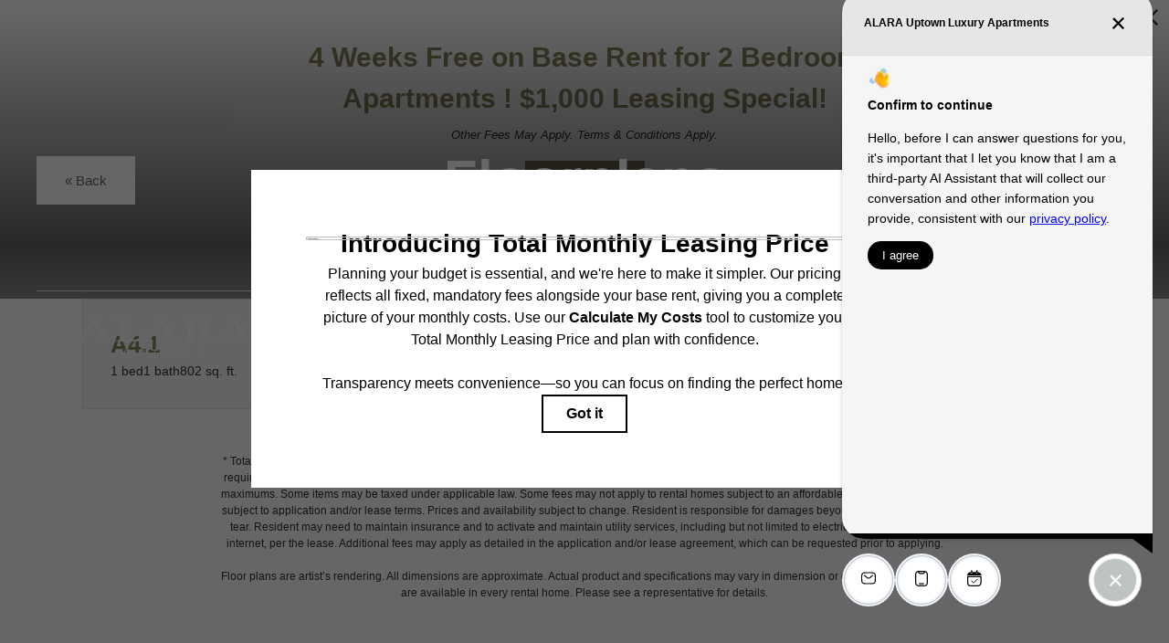

--- FILE ---
content_type: text/html; charset=UTF-8
request_url: https://alarauptown.com/floorplans/?action=check-pricing-cache&property_id=
body_size: -627
content:
{"built_on":1768601307}

--- FILE ---
content_type: text/css
request_url: https://alarauptown.com/views/site/css/theme-6.css?v=1767903251
body_size: 57639
content:
@charset "UTF-8";:root{--jds-system-white:#fff;--jds-system-black:#000;--jds-border-color:var(--jds-neutral-20);--jds-error-color:red;--jds-heading-color:inherit;--jds-body-text-color:#000;--jds-body-text-color-light:color-mix(in srgb,var(--jds-body-text-color) 80%,var(--jds-background-color));--jds-body-text-color-lighter:color-mix(in srgb,var(--jds-body-text-color) 40%,var(--jds-background-color));--jds-body-text-color-lightest:color-mix(in srgb,var(--jds-body-text-color) 20%,var(--jds-background-color));--jds-body-text-color-invert:var(--jds-background-color);--jds-body-text-color-invert-light:color-mix(in srgb,var(--jds-body-text-color-invert) 80%,var(--jds-body-text-color));--jds-body-text-color-invert-lighter:color-mix(in srgb,var(--jds-body-text-color-invert) 40%,var(--jds-body-text-color));--jds-body-text-color-invert-lightest:color-mix(in srgb,var(--jds-body-text-color-invert) 20%,var(--jds-body-text-color));--jds-link-color:var(--jds-brand-color);--jds-brand-color:#000;--jds-brand-hover-color:color-mix(in srgb,var(--jds-brand-color) 80%,#fff);--jds-on-brand-color:var(--jds-background-color);--jds-on-brand-hover-color:var(--jds-on-brand-color);--jds-neutral-base:var(--jds-background-color);--jds-neutral-tint:var(--jds-body-text-color);--jds-neutral-1:color-mix(in srgb,var(--jds-neutral-tint) 1%,var(--jds-neutral-base));--jds-neutral-2:color-mix(in srgb,var(--jds-neutral-tint) 2%,var(--jds-neutral-base));--jds-neutral-3:color-mix(in srgb,var(--jds-neutral-tint) 3%,var(--jds-neutral-base));--jds-neutral-4:color-mix(in srgb,var(--jds-neutral-tint) 4%,var(--jds-neutral-base));--jds-neutral-5:color-mix(in srgb,var(--jds-neutral-tint) 5%,var(--jds-neutral-base));--jds-neutral-10:color-mix(in srgb,var(--jds-neutral-tint) 10%,var(--jds-neutral-base));--jds-neutral-15:color-mix(in srgb,var(--jds-neutral-tint) 15%,var(--jds-neutral-base));--jds-neutral-20:color-mix(in srgb,var(--jds-neutral-tint) 20%,var(--jds-neutral-base));--jds-neutral-25:color-mix(in srgb,var(--jds-neutral-tint) 25%,var(--jds-neutral-base));--jds-neutral-30:color-mix(in srgb,var(--jds-neutral-tint) 30%,var(--jds-neutral-base));--jds-neutral-35:color-mix(in srgb,var(--jds-neutral-tint) 35%,var(--jds-neutral-base));--jds-neutral-40:color-mix(in srgb,var(--jds-neutral-tint) 40%,var(--jds-neutral-base));--jds-neutral-50:color-mix(in srgb,var(--jds-neutral-tint) 50%,var(--jds-neutral-base));--jds-neutral-60:color-mix(in srgb,var(--jds-neutral-tint) 60%,var(--jds-neutral-base));--jds-neutral-70:color-mix(in srgb,var(--jds-neutral-tint) 70%,var(--jds-neutral-base));--jds-neutral-80:color-mix(in srgb,var(--jds-neutral-tint) 80%,var(--jds-neutral-base));--jds-neutral-90:color-mix(in srgb,var(--jds-neutral-tint) 90%,var(--jds-neutral-base));--jds-neutral-100:color-mix(in srgb,var(--jds-neutral-tint) 100%,var(--jds-neutral-base));--jds-tint-5:color-mix(in srgb,#fff 5%,var(--jds-background-color));--jds-shade-5:color-mix(in srgb,#000 5%,var(--jds-background-color));--jds-tint-10:color-mix(in srgb,#fff 10%,var(--jds-background-color));--jds-shade-10:color-mix(in srgb,#000 10%,var(--jds-background-color));--jds-tint-15:color-mix(in srgb,#fff 15%,var(--jds-background-color));--jds-shade-15:color-mix(in srgb,#000 15%,var(--jds-background-color));--jds-tint-20:color-mix(in srgb,#fff 20%,var(--jds-background-color));--jds-shade-20:color-mix(in srgb,#000 20%,var(--jds-background-color));--jds-tint-25:color-mix(in srgb,#fff 25%,var(--jds-background-color));--jds-shade-25:color-mix(in srgb,#000 25%,var(--jds-background-color));--jds-button-border-color:transparent;--jds-button-text-color:var(--jds-body-text-color);--jds-button-text-color-invert:var(--jds-body-text-color-invert);--jds-button-neutral-border-color:transparent;--jds-button-neutral-low-text-color:var(--jds-button-text-color);--jds-button-neutral-high-text-color:var(--jds-button-text-color-invert);--jds-button-neutral-high-border-color:var(--jds-button-neutral-border-color);--jds-button-neutral-low-border-color:var(--jds-button-neutral-border-color);--jds-button-primary-text-color:var(--jds-on-brand-color);--jds-button-primary-border-color:transparent;--jds-button-primary-background-color:var(--jds-brand-color);--jds-button-primary-hover-background-color:var(--jds-brand-hover-color);--jds-button-primary-hover-text-color:var(--jds-on-brand-hover-color);--jds-button-primary-hover-border-color:var(--jds-button-primary-border-color);--jds-button-secondary-text-color:var(--jds-brand-color);--jds-button-secondary-border-color:var(--jds-brand-color);--jds-button-secondary-background-color:transparent;--jds-button-secondary-hover-background-color:var(--jds-brand-color);--jds-button-secondary-hover-text-color:var(--jds-on-brand-color);--jds-button-secondary-hover-border-color:var(--jds-button-secondary-border-color);--jds-button-tertiary-text-color:var(--jds-brand-color);--jds-button-tertiary-border-color:var(--jds-brand-color);--jds-button-tertiary-background-color:transparent;--jds-button-tertiary-hover-background-color:var(--jds-brand-color);--jds-button-tertiary-hover-text-color:var(--jds-on-brand-color);--jds-button-tertiary-hover-border-color:var(--jds-button-tertiary-border-color);--jds-button-white-background-color:var(--jds-system-white);--jds-button-white-text-color:var(--jds-system-black);--jds-button-black-background-color:var(--jds-system-black);--jds-button-black-text-color:var(--jds-system-white);--jds-form-control-border-color:var(--jds-border-color);--jds-form-control-border-color-focus:var(--jds-brand-color);--jds-form-control-outlined-border-color:var(--jds-form-control-border-color);--jds-form-control-checkbox-border-color:var(--jds-form-control-border-color);--jds-form-control-underlined-border-color:var(--jds-form-control-border-color);--jds-form-control-background-color:transparent;--jds-form-control-text-color:var(--jds-body-text-color);--jds-form-control-label-text-color:var(--jds-body-text-color);--jds-form-control-placeholder-text-color:color-mix(in srgb,var(--jds-form-control-text-color) 40%,var(--jds-form-control-background-color));--jds-datepicker-background-color:var(--jds-tint-5);--jds-datepicker-element-hover-color:var(--jds-neutral-10);--jds-datepicker-text-color:var(--jds-body-text-color);--jds-datepicker-brand-color:var(--jds-brand-color);--jds-datepicker-on-brand-color:var(--jds-on-brand-color);--jds-html-background-color:var(--jds-background-color);--jds-canvas-width:1680;--jds-context-menu-shadow:0 0 20px rgba(0,0,0,.1);--jds-border-width:1px;--jds-layer-1-color:var(--jds-background-color);--jds-layer-2-color:var(--jds-background-color);--jds-layer-3-color:var(--jds-neutral-10);--jds-layer-4-color:var(--jds-neutral-20);--jds-html-font-size:62.5%;--jds-heading-font-family:inherit;--jds-heading-font-weight:inherit;--jds-heading-font-weight-bold:bold;--jds-heading-letter-spacing:0;--jds-heading-line-height:1.5;--jds-heading-font-style:normal;--jds-heading-text-transform:none;--jds-heading-font-variant:initial;--jds-heading-font-variation-settings:"";--jds-heading-font-vertical-correction:0em;--jds-body-font-family:sans-serif;--jds-body-font-weight:400;--jds-body-font-weight-bold:bold;--jds-body-letter-spacing:0;--jds-body-line-height:1.5;--jds-body-font-variant:initial;--jds-body-font-variation-settings:"";--jds-body-font-style:normal;--jds-body-text-transform:none;--jds-body-font-vertical-correction:0em;--jds-button-font-family:inherit;--jds-button-font-weight:inherit;--jds-button-letter-spacing:inherit;--jds-button-line-height:inherit;--jds-button-font-variant:inherit;--jds-button-font-variation-settings:inherit;--jds-button-font-style:inherit;--jds-button-text-transform:inherit;--jds-button-font-vertical-correction:var(--jds-body-font-vertical-correction);--jds-button-padding-x:var(--jds-button-padding-x-md);--jds-button-padding-y:var(--jds-button-padding-y-md);--jds-button-padding:calc(var(--jds-button-padding-y) + var(--jds-button-font-vertical-correction)) var(--jds-button-padding-x) var(--jds-button-padding-y);--jds-button-border-radius:var(--jds-button-border-radius-md);--jds-button-border-radius-pilled:calc(var(--jds-button-padding-y-base)*2);--jds-button-border-width:var(--jds-border-width);--jds-button-transition:.2s ease background-color,color,border-color;--jds-button-primary-font-size:inherit;--jds-button-primary-padding-x:var(--jds-button-padding-x-md);--jds-button-primary-padding-y:var(--jds-button-padding-y-md);--jds-button-primary-border-radius:var(--jds-button-border-radius-md);--jds-button-secondary-font-size:inherit;--jds-button-secondary-padding-x:var(--jds-button-padding-x-md);--jds-button-secondary-padding-y:var(--jds-button-padding-y-md);--jds-button-secondary-border-radius:var(--jds-button-border-radius-md);--jds-button-tertiary-font-size:var(--jds-button-font-size-sm);--jds-button-tertiary-padding-x:var(--jds-button-padding-x-sm);--jds-button-tertiary-padding-y:var(--jds-button-padding-y-sm);--jds-button-tertiary-border-radius:var(--jds-button-border-radius-sm);--jds-icon-size-2xs:16px;--jds-icon-size-xs:18px;--jds-icon-size-sm:20px;--jds-icon-size-md:24px;--jds-icon-size-lg:28px;--jds-form-gap:var(--jds-spacing-lg);--jds-form-control-border-width:var(--jds-border-width);--jds-form-checkbox-border-width:min(2px,var(--jds-border-width));--jds-form-control-border-radius:var(--jds-border-radius-md);--jds-form-control-height:3.5em;--jds-form-control-padding:1em;--jds-form-control-padding-left:var(--jds-form-control-padding);--jds-form-control-font-size:var(--jds-body-font-size-md);--jds-form-control-line-height:1.5;--jds-form-control-select-caret-image:url("data:image/svg+xml;charset=utf-8,%3Csvg xmlns='http://www.w3.org/2000/svg' viewBox='0 0 16 16'%3E%3Cpath fill='none' stroke='%23343a40' stroke-linecap='round' stroke-linejoin='round' stroke-width='2' d='m2 5 6 6 6-6'/%3E%3C/svg%3E");--jds-form-control-select-caret-size:1.2em;--jds-form-control-textarea-height:15em;--jds-form-control-infield-label-transition:.2s ease opacity;--jds-form-control-checkbox-width:1.8em;--jds-form-control-checkbox-image:url("data:image/svg+xml;charset=utf-8,%3Csvg xmlns='http://www.w3.org/2000/svg' viewBox='0 0 20 20' xml:space='preserve'%3E%3Cpath fill='none' stroke='%23000' stroke-width='3' stroke-linecap='round' stroke-linejoin='round' d='m5.5 10 3 3 6-6'/%3E%3C/svg%3E");--jds-form-control-checkbox-image-size:16px;--jds-form-control-radio-image:url("data:image/svg+xml;charset=utf-8,%3Csvg xmlns='http://www.w3.org/2000/svg' viewBox='-4 -4 8 8'%3E%3Ccircle r='2' fill='%23fff'/%3E%3C/svg%3E");--jds-form-control-radio-image-size:14px;--jds-datepicker-font-size:var(--jds-body-font-size-sm);--jds-accordion-border-radius:var(--jds-border-radius-md);--jds-accordion-item-padding-x:var(--jds-spacing-lg);--jds-accordion-item-padding-y:var(--jds-spacing-lg);--jds-accordion-icon-color:var(--jds-brand-color);--jds-wysiwyg-text-link-color:var(--jds-brand-color);--jds-wysiwyg-blockquote-font-size:1.5em;--jds-wysiwyg-blockquote-font-style:italic;--jds-border-radius-base:0em;--jds-border-radius-2xs-multiplier:0.3;--jds-border-radius-2xs:calc(var(--jds-border-radius-base)*var(--jds-border-radius-2xs-multiplier));--jds-border-radius-xs-multiplier:0.5;--jds-border-radius-xs:calc(var(--jds-border-radius-base)*var(--jds-border-radius-xs-multiplier));--jds-border-radius-sm-multiplier:0.75;--jds-border-radius-sm:calc(var(--jds-border-radius-base)*var(--jds-border-radius-sm-multiplier));--jds-border-radius-md-multiplier:1;--jds-border-radius-md:calc(var(--jds-border-radius-base)*var(--jds-border-radius-md-multiplier));--jds-border-radius-lg-multiplier:1.25;--jds-border-radius-lg:calc(var(--jds-border-radius-base)*var(--jds-border-radius-lg-multiplier));--jds-border-radius-xl-multiplier:1.5;--jds-border-radius-xl:calc(var(--jds-border-radius-base)*var(--jds-border-radius-xl-multiplier));--jds-button-border-radius-base:var(--jds-border-radius-lg);--jds-button-border-radius-sm-multiplier:0.75;--jds-button-border-radius-sm:calc(var(--jds-button-border-radius-base)*var(--jds-button-border-radius-sm-multiplier));--jds-button-border-radius-md-multiplier:1;--jds-button-border-radius-md:calc(var(--jds-button-border-radius-base)*var(--jds-button-border-radius-md-multiplier));--jds-button-border-radius-lg-multiplier:1.25;--jds-button-border-radius-lg:calc(var(--jds-button-border-radius-base)*var(--jds-button-border-radius-lg-multiplier));--jds-spacing-base:1em;--jds-spacing-0:0;--jds-spacing-2xs-multiplier:0.2;--jds-spacing-2xs:calc(var(--jds-spacing-base)*var(--jds-spacing-2xs-multiplier));--jds-spacing-xs-multiplier:0.5;--jds-spacing-xs:calc(var(--jds-spacing-base)*var(--jds-spacing-xs-multiplier));--jds-spacing-sm-multiplier:0.75;--jds-spacing-sm:calc(var(--jds-spacing-base)*var(--jds-spacing-sm-multiplier));--jds-spacing-md-multiplier:1;--jds-spacing-md:calc(var(--jds-spacing-base)*var(--jds-spacing-md-multiplier));--jds-spacing-lg-multiplier:1.25;--jds-spacing-lg:calc(var(--jds-spacing-base)*var(--jds-spacing-lg-multiplier));--jds-spacing-xl-multiplier:2;--jds-spacing-xl:calc(var(--jds-spacing-base)*var(--jds-spacing-xl-multiplier));--jds-spacing-2xl-multiplier:3.25;--jds-spacing-2xl:calc(var(--jds-spacing-base)*var(--jds-spacing-2xl-multiplier));--jds-spacing-3xl-multiplier:5.25;--jds-spacing-3xl:calc(var(--jds-spacing-base)*var(--jds-spacing-3xl-multiplier));--jds-spacing-4xl-multiplier:8.5;--jds-spacing-4xl:calc(var(--jds-spacing-base)*var(--jds-spacing-4xl-multiplier));--jds-spacing-5xl-multiplier:13.75;--jds-spacing-5xl:calc(var(--jds-spacing-base)*var(--jds-spacing-5xl-multiplier));--jds-button-padding-x-base:2em;--jds-button-padding-x-sm-multiplier:0.5;--jds-button-padding-x-sm:calc(var(--jds-button-padding-x-base)*var(--jds-button-padding-x-sm-multiplier));--jds-button-padding-x-md-multiplier:1;--jds-button-padding-x-md:calc(var(--jds-button-padding-x-base)*var(--jds-button-padding-x-md-multiplier));--jds-button-padding-x-lg-multiplier:1.2;--jds-button-padding-x-lg:calc(var(--jds-button-padding-x-base)*var(--jds-button-padding-x-lg-multiplier));--jds-button-padding-y-base:1em;--jds-button-padding-y-sm-multiplier:0.5;--jds-button-padding-y-sm:calc(var(--jds-button-padding-y-base)*var(--jds-button-padding-y-sm-multiplier));--jds-button-padding-y-md-multiplier:1;--jds-button-padding-y-md:calc(var(--jds-button-padding-y-base)*var(--jds-button-padding-y-md-multiplier));--jds-button-padding-y-lg-multiplier:1.2;--jds-button-padding-y-lg:calc(var(--jds-button-padding-y-base)*var(--jds-button-padding-y-lg-multiplier));--jds-body-font-size-base:1.6rem;--jds-body-font-size-xs-multiplier:0.75;--jds-body-font-size-xs:calc(var(--jds-body-font-size-base)*var(--jds-body-font-size-xs-multiplier));--jds-body-font-size-sm-multiplier:0.875;--jds-body-font-size-sm:calc(var(--jds-body-font-size-base)*var(--jds-body-font-size-sm-multiplier));--jds-body-font-size-md-multiplier:1;--jds-body-font-size-md:calc(var(--jds-body-font-size-base)*var(--jds-body-font-size-md-multiplier));--jds-body-font-size-lg-multiplier:1.125;--jds-body-font-size-lg:calc(var(--jds-body-font-size-base)*var(--jds-body-font-size-lg-multiplier));--jds-body-font-size-xl-multiplier:1.5;--jds-body-font-size-xl:calc(var(--jds-body-font-size-base)*var(--jds-body-font-size-xl-multiplier));--jds-button-font-size-base:1.6rem;--jds-button-font-size-sm-multiplier:0.875;--jds-button-font-size-sm:calc(var(--jds-button-font-size-base)*var(--jds-button-font-size-sm-multiplier));--jds-button-font-size-md-multiplier:1;--jds-button-font-size-md:calc(var(--jds-button-font-size-base)*var(--jds-button-font-size-md-multiplier));--jds-button-font-size-lg-multiplier:1;--jds-button-font-size-lg:calc(var(--jds-button-font-size-base)*var(--jds-button-font-size-lg-multiplier));--jds-heading-font-size-base:1.6rem;--jds-display-lg-font-size-multiplier:5;--jds-display-lg-font-size:calc(var(--jds-heading-font-size-base)*var(--jds-display-lg-font-size-multiplier));--jds-display-md-font-size-multiplier:4.5;--jds-display-md-font-size:calc(var(--jds-heading-font-size-base)*var(--jds-display-md-font-size-multiplier));--jds-display-sm-font-size-multiplier:4;--jds-display-sm-font-size:calc(var(--jds-heading-font-size-base)*var(--jds-display-sm-font-size-multiplier));--jds-h1-font-size-multiplier:3.75;--jds-h1-font-size:calc(var(--jds-heading-font-size-base)*var(--jds-h1-font-size-multiplier));--jds-h2-font-size-multiplier:3;--jds-h2-font-size:calc(var(--jds-heading-font-size-base)*var(--jds-h2-font-size-multiplier));--jds-h3-font-size-multiplier:2.25;--jds-h3-font-size:calc(var(--jds-heading-font-size-base)*var(--jds-h3-font-size-multiplier));--jds-h4-font-size-multiplier:1.875;--jds-h4-font-size:calc(var(--jds-heading-font-size-base)*var(--jds-h4-font-size-multiplier));--jds-h5-font-size-multiplier:1.5;--jds-h5-font-size:calc(var(--jds-heading-font-size-base)*var(--jds-h5-font-size-multiplier));--jds-h6-font-size-multiplier:1.125;--jds-h6-font-size:calc(var(--jds-heading-font-size-base)*var(--jds-h6-font-size-multiplier))}@media (max-width:808px){:root{--jds-form-control-font-size:max(16px,var(--jds-body-font-size-lg));--jds-accordion-item-padding-x:var(--jds-spacing-md);--jds-accordion-item-padding-y:var(--jds-spacing-md);--jds-body-font-size-xs-multiplier:0.625;--jds-body-font-size-sm-multiplier:0.75;--jds-body-font-size-md-multiplier:0.875;--jds-body-font-size-lg-multiplier:1;--jds-body-font-size-xl-multiplier:1.125;--jds-button-font-size-sm-multiplier:0.75;--jds-button-font-size-md-multiplier:0.875;--jds-button-font-size-lg-multiplier:0.875}}@media (max-width:1180px){:root{--jds-display-lg-font-size-multiplier:3.75;--jds-display-md-font-size-multiplier:3.4;--jds-display-sm-font-size-multiplier:3;--jds-h1-font-size-multiplier:2.87;--jds-h2-font-size-multiplier:2.37;--jds-h3-font-size-multiplier:1.87;--jds-h4-font-size-multiplier:1.56;--jds-h5-font-size-multiplier:1.31;--jds-h6-font-size-multiplier:1.06}}@media (max-width:808px){:root{--jds-display-lg-font-size-multiplier:3.43;--jds-display-md-font-size-multiplier:3;--jds-display-sm-font-size-multiplier:2.25;--jds-h1-font-size-multiplier:2;--jds-h2-font-size-multiplier:1.75;--jds-h3-font-size-multiplier:1.5;--jds-h4-font-size-multiplier:1.25;--jds-h5-font-size-multiplier:1.125;--jds-h6-font-size-multiplier:1}}html{background-color:var(--jds-html-background-color);box-sizing:border-box;font-size:var(--jds-html-font-size)}body{background-color:var(--jds-background-color);color:var(--jds-body-text-color);font-family:var(--jds-body-font-family);font-size:var(--jds-body-font-size-md);font-style:var(--jds-body-font-style);font-variant:var(--jds-body-font-variant);font-variation-settings:var(--jds-body-font-variation-settings);font-weight:var(--jds-body-font-weight);letter-spacing:var(--jds-body-letter-spacing);line-height:var(--jds-body-line-height);text-transform:var(--jds-body-text-transform)}h1,h2,h3,h4,h5,h6,p{margin:0}h1 b,h1 strong,h2 b,h2 strong,h3 b,h3 strong,h4 b,h4 strong,h5 b,h5 strong,h6 b,h6 strong{font-weight:var(--jds-heading-font-weight-bold)}b,strong{font-weight:var(--jds-body-font-weight-bold)}*,:after,:before{box-sizing:inherit}a{text-decoration:none}ol,ul{list-style:none;padding:0}blockquote,ol,ul{margin:0}button{appearance:none}.touch-device :focus,:focus:not(:focus-visible){outline:none}html.touch-device :focus-visible{outline:none}html{-ms-text-size-adjust:100%;-webkit-text-size-adjust:100%}body{margin:0}article,aside,details,figcaption,figure,footer,header,hgroup,main,menu,nav,section,summary{display:block}audio,canvas,progress,video{display:inline-block;vertical-align:baseline}audio:not([controls]){display:none;height:0}[hidden],template{display:none}a{background-color:transparent}a:active,a:hover{outline:none}abbr[title]{border-bottom:1px dotted}dfn{font-style:italic}mark{background:#ff0;color:#000}small{font-size:80%}sub,sup{font-size:75%;line-height:0;position:relative;vertical-align:baseline}sup{top:-.5em}sub{bottom:-.25em}img{border:0}svg:not(:root){overflow:hidden}figure{margin:1em 40px}hr{box-sizing:content-box;height:0}pre{overflow:auto}code,kbd,pre,samp{font-family:monospace,monospace;font-size:1em}button,input,optgroup,select,textarea{color:inherit;font:inherit;margin:0}button{overflow:visible}button,select{letter-spacing:inherit;text-transform:inherit}button,html input[type=button],input[type=reset],input[type=submit]{-webkit-appearance:button;cursor:pointer}button[disabled],html input[disabled]{cursor:default}button::-moz-focus-inner,input::-moz-focus-inner{border:0;padding:0}input{line-height:normal}input[type=checkbox],input[type=radio]{box-sizing:border-box;padding:0}input[type=number]::-webkit-inner-spin-button,input[type=number]::-webkit-outer-spin-button{height:auto}input[type=search]{-webkit-appearance:textfield;box-sizing:content-box}input[type=search]::-webkit-search-cancel-button,input[type=search]::-webkit-search-decoration{-webkit-appearance:none}fieldset{border:1px solid silver;margin:0 2px;padding:.35em .625em .75em}legend{border:0;padding:0}textarea{overflow:auto}optgroup{font-weight:700}table{border-collapse:collapse;border-spacing:0}td,th{padding:0}@font-face{font-family:jds-icons;src:url(/fonts/jds-icons/jds-icons.eot?t=1761668320664);src:url(/fonts/jds-icons/jds-icons.eot?t=1761668320664#iefix) format("embedded-opentype"),url(/fonts/jds-icons/jds-icons.woff2?t=1761668320664) format("woff2"),url(/fonts/jds-icons/jds-icons.woff?t=1761668320664) format("woff"),url(/fonts/jds-icons/jds-icons.ttf?t=1761668320664) format("truetype"),url(/fonts/jds-icons/jds-icons.svg?t=1761668320664) format("svg")}.jds-d-none{display:none}.jds-d-block{display:block}.jds-d-inline-block{display:inline-block}.jds-d-flex{display:flex}.jds-d-inline-flex{display:inline-flex}.jds-d-grid{display:grid}.jds-d-inline-grid{display:inline-grid}.jds-d-table{display:table}.jds-d-table-row{display:table-row}.jds-d-list-item{display:list-item}.jds-text-left{text-align:left}.jds-text-center{text-align:center}.jds-text-right{text-align:right}.jds-text-justify{text-align:justify}.jds-fs-body-xs{font-size:var(--jds-body-font-size-xs)}.jds-fs-body-sm{font-size:var(--jds-body-font-size-sm)}.jds-fs-body-md{font-size:var(--jds-body-font-size-md)}.jds-fs-body-lg{font-size:var(--jds-body-font-size-lg)}.jds-fs-body-xl{font-size:var(--jds-body-font-size-xl)}.jds-text-default{color:var(--jds-body-text-color)!important}.jds-text-light{color:var(--jds-body-text-color-light)!important}.jds-text-lighter{color:var(--jds-body-text-color-lighter)!important}.jds-text-lightest{color:var(--jds-body-text-color-lightest)!important}.jds-text-invert{color:var(--jds-body-text-color-invert)!important}.jds-text-invert-light{color:var(--jds-body-text-color-invert-light)!important}.jds-text-invert-lighter{color:var(--jds-body-text-color-invert-lighter)!important}.jds-text-invert-lightest{color:var(--jds-body-text-color-invert-lightest)!important}.jds-text-brand{color:var(--jds-brand-color)!important}.jds-text-on-brand{color:var(--jds-on-brand-color)!important}.jds-text-neutral-1{color:var(--jds-neutral-1)!important}.jds-text-neutral-2{color:var(--jds-neutral-2)!important}.jds-text-neutral-3{color:var(--jds-neutral-3)!important}.jds-text-neutral-4{color:var(--jds-neutral-4)!important}.jds-text-neutral-5{color:var(--jds-neutral-5)!important}.jds-text-neutral-10{color:var(--jds-neutral-10)!important}.jds-text-neutral-15{color:var(--jds-neutral-15)!important}.jds-text-neutral-20{color:var(--jds-neutral-20)!important}.jds-text-neutral-25{color:var(--jds-neutral-25)!important}.jds-text-neutral-30{color:var(--jds-neutral-30)!important}.jds-text-neutral-35{color:var(--jds-neutral-35)!important}.jds-text-neutral-40{color:var(--jds-neutral-40)!important}.jds-text-neutral-50{color:var(--jds-neutral-50)!important}.jds-text-neutral-60{color:var(--jds-neutral-60)!important}.jds-text-neutral-70{color:var(--jds-neutral-70)!important}.jds-text-neutral-80{color:var(--jds-neutral-80)!important}.jds-text-neutral-90{color:var(--jds-neutral-90)!important}.jds-text-neutral-100{color:var(--jds-neutral-100)!important}.jds-text-tint-5{color:var(--jds-tint-5)!important}.jds-text-shade-5{color:var(--jds-shade-5)!important}.jds-text-tint-10{color:var(--jds-tint-10)!important}.jds-text-shade-10{color:var(--jds-shade-10)!important}.jds-text-tint-15{color:var(--jds-tint-15)!important}.jds-text-shade-15{color:var(--jds-shade-15)!important}.jds-text-tint-20{color:var(--jds-tint-20)!important}.jds-text-shade-20{color:var(--jds-shade-20)!important}.jds-text-tint-25{color:var(--jds-tint-25)!important}.jds-text-shade-25{color:var(--jds-shade-25)!important}.jds-bg-brand{background-color:var(--jds-brand-color)}.jds-bg-brand-hover{background-color:var(--jds-brand-hover-color)}.jds-bg-on-brand{background-color:var(--jds-on-brand-color)}.jds-bg-neutral-1{background-color:var(--jds-neutral-1)}.jds-bg-neutral-2{background-color:var(--jds-neutral-2)}.jds-bg-neutral-3{background-color:var(--jds-neutral-3)}.jds-bg-neutral-4{background-color:var(--jds-neutral-4)}.jds-bg-neutral-5{background-color:var(--jds-neutral-5)}.jds-bg-neutral-10{background-color:var(--jds-neutral-10)}.jds-bg-neutral-15{background-color:var(--jds-neutral-15)}.jds-bg-neutral-20{background-color:var(--jds-neutral-20)}.jds-bg-neutral-25{background-color:var(--jds-neutral-25)}.jds-bg-neutral-30{background-color:var(--jds-neutral-30)}.jds-bg-neutral-35{background-color:var(--jds-neutral-35)}.jds-bg-neutral-40{background-color:var(--jds-neutral-40)}.jds-bg-neutral-50{background-color:var(--jds-neutral-50)}.jds-bg-neutral-60{background-color:var(--jds-neutral-60)}.jds-bg-neutral-70{background-color:var(--jds-neutral-70)}.jds-bg-neutral-80{background-color:var(--jds-neutral-80)}.jds-bg-neutral-90{background-color:var(--jds-neutral-90)}.jds-bg-neutral-100{background-color:var(--jds-neutral-100)}.jds-bg-tint-5{background-color:var(--jds-tint-5)}.jds-bg-shade-5{background-color:var(--jds-shade-5)}.jds-bg-tint-10{background-color:var(--jds-tint-10)}.jds-bg-shade-10{background-color:var(--jds-shade-10)}.jds-bg-tint-15{background-color:var(--jds-tint-15)}.jds-bg-shade-15{background-color:var(--jds-shade-15)}.jds-bg-tint-20{background-color:var(--jds-tint-20)}.jds-bg-shade-20{background-color:var(--jds-shade-20)}.jds-bg-tint-25{background-color:var(--jds-tint-25)}.jds-bg-shade-25{background-color:var(--jds-shade-25)}.jds-fw-bold{font-weight:700}.jds-fw-bolder{font-weight:bolder}.jds-fw-semibold{font-weight:600}.jds-fw-medium{font-weight:500}.jds-fw-normal{font-weight:400}.jds-fw-light{font-weight:300}.jds-fw-lighter{font-weight:lighter}.jds-icon-size-2xs{font-size:var(--jds-icon-size-2xs)}.jds-icon-size-xs{font-size:var(--jds-icon-size-xs)}.jds-icon-size-sm{font-size:var(--jds-icon-size-sm)}.jds-icon-size-md{font-size:var(--jds-icon-size-md)}.jds-icon-size-lg{font-size:var(--jds-icon-size-lg)}.jds-br-2xs{border-radius:var(--jds-border-radius-2xs)}.jds-br-xs{border-radius:var(--jds-border-radius-xs)}.jds-br-sm{border-radius:var(--jds-border-radius-sm)}.jds-br-md{border-radius:var(--jds-border-radius-md)}.jds-br-lg{border-radius:var(--jds-border-radius-lg)}.jds-br-top-xs{border-top-left-radius:var(--jds-border-radius-xs);border-top-right-radius:var(--jds-border-radius-xs)}.jds-br-top-sm{border-top-left-radius:var(--jds-border-radius-sm);border-top-right-radius:var(--jds-border-radius-sm)}.jds-br-top-md{border-top-left-radius:var(--jds-border-radius-md);border-top-right-radius:var(--jds-border-radius-md)}.jds-br-top-lg{border-top-left-radius:var(--jds-border-radius-lg);border-top-right-radius:var(--jds-border-radius-lg)}.jds-br-bottom-xs{border-bottom-left-radius:var(--jds-border-radius-xs);border-bottom-right-radius:var(--jds-border-radius-xs)}.jds-br-bottom-sm{border-bottom-left-radius:var(--jds-border-radius-sm);border-bottom-right-radius:var(--jds-border-radius-sm)}.jds-br-bottom-md{border-bottom-left-radius:var(--jds-border-radius-md);border-bottom-right-radius:var(--jds-border-radius-md)}.jds-br-bottom-lg{border-bottom-left-radius:var(--jds-border-radius-lg);border-bottom-right-radius:var(--jds-border-radius-lg)}.jds-align-start{align-items:flex-start}.jds-align-center{align-items:center}.jds-align-between{align-items:space-between}.jds-align-around{align-items:space-around}.jds-align-end{align-items:flex-end}.jds-justify-start{justify-content:flex-start}.jds-justify-center{justify-content:center}.jds-justify-between{justify-content:space-between}.jds-justify-around{justify-content:space-around}.jds-justify-end{justify-content:flex-end}.jds-flex-fill{flex:1 1 auto}.jds-flex-row{flex-direction:row}.jds-flex-column{flex-direction:column}.jds-flex-row-reverse{flex-direction:row-reverse}.jds-flex-column-reverse{flex-direction:column-reverse}.jds-flex-grow-0{flex-grow:0}.jds-flex-grow-1{flex-grow:1}.jds-flex-shrink-0{flex-shrink:0}.jds-flex-shrink-1{flex-shrink:1}.jds-flex-wrap{flex-wrap:wrap}.jds-flex-nowrap{flex-wrap:nowrap}.jds-flex-wrap-reverse{flex-wrap:wrap-reverse}.jds-m-0{margin:var(--jds-spacing-0)}.jds-m-2xs{margin:var(--jds-spacing-2xs)}.jds-m-xs{margin:var(--jds-spacing-xs)}.jds-m-sm{margin:var(--jds-spacing-sm)}.jds-m-md{margin:var(--jds-spacing-md)}.jds-m-lg{margin:var(--jds-spacing-lg)}.jds-m-xl{margin:var(--jds-spacing-xl)}.jds-m-2xl{margin:var(--jds-spacing-2xl)}.jds-m-3xl{margin:var(--jds-spacing-3xl)}.jds-m-4xl{margin:var(--jds-spacing-4xl)}.jds-m-5xl{margin:var(--jds-spacing-5xl)}.jds-m-auto{margin:auto}.jds-mx-0{margin-left:var(--jds-spacing-0);margin-right:var(--jds-spacing-0)}.jds-mx-2xs{margin-left:var(--jds-spacing-2xs);margin-right:var(--jds-spacing-2xs)}.jds-mx-xs{margin-left:var(--jds-spacing-xs);margin-right:var(--jds-spacing-xs)}.jds-mx-sm{margin-left:var(--jds-spacing-sm);margin-right:var(--jds-spacing-sm)}.jds-mx-md{margin-left:var(--jds-spacing-md);margin-right:var(--jds-spacing-md)}.jds-mx-lg{margin-left:var(--jds-spacing-lg);margin-right:var(--jds-spacing-lg)}.jds-mx-xl{margin-left:var(--jds-spacing-xl);margin-right:var(--jds-spacing-xl)}.jds-mx-2xl{margin-left:var(--jds-spacing-2xl);margin-right:var(--jds-spacing-2xl)}.jds-mx-3xl{margin-left:var(--jds-spacing-3xl);margin-right:var(--jds-spacing-3xl)}.jds-mx-4xl{margin-left:var(--jds-spacing-4xl);margin-right:var(--jds-spacing-4xl)}.jds-mx-5xl{margin-left:var(--jds-spacing-5xl);margin-right:var(--jds-spacing-5xl)}.jds-mx-auto{margin-left:auto;margin-right:auto}.jds-my-0{margin-bottom:var(--jds-spacing-0);margin-top:var(--jds-spacing-0)}.jds-my-2xs{margin-bottom:var(--jds-spacing-2xs);margin-top:var(--jds-spacing-2xs)}.jds-my-xs{margin-bottom:var(--jds-spacing-xs);margin-top:var(--jds-spacing-xs)}.jds-my-sm{margin-bottom:var(--jds-spacing-sm);margin-top:var(--jds-spacing-sm)}.jds-my-md{margin-bottom:var(--jds-spacing-md);margin-top:var(--jds-spacing-md)}.jds-my-lg{margin-bottom:var(--jds-spacing-lg);margin-top:var(--jds-spacing-lg)}.jds-my-xl{margin-bottom:var(--jds-spacing-xl);margin-top:var(--jds-spacing-xl)}.jds-my-2xl{margin-bottom:var(--jds-spacing-2xl);margin-top:var(--jds-spacing-2xl)}.jds-my-3xl{margin-bottom:var(--jds-spacing-3xl);margin-top:var(--jds-spacing-3xl)}.jds-my-4xl{margin-bottom:var(--jds-spacing-4xl);margin-top:var(--jds-spacing-4xl)}.jds-my-5xl{margin-bottom:var(--jds-spacing-5xl);margin-top:var(--jds-spacing-5xl)}.jds-my-auto{margin-bottom:auto;margin-top:auto}.jds-mt-0{margin-top:var(--jds-spacing-0)}.jds-mt-2xs{margin-top:var(--jds-spacing-2xs)}.jds-mt-xs{margin-top:var(--jds-spacing-xs)}.jds-mt-sm{margin-top:var(--jds-spacing-sm)}.jds-mt-md{margin-top:var(--jds-spacing-md)}.jds-mt-lg{margin-top:var(--jds-spacing-lg)}.jds-mt-xl{margin-top:var(--jds-spacing-xl)}.jds-mt-2xl{margin-top:var(--jds-spacing-2xl)}.jds-mt-3xl{margin-top:var(--jds-spacing-3xl)}.jds-mt-4xl{margin-top:var(--jds-spacing-4xl)}.jds-mt-5xl{margin-top:var(--jds-spacing-5xl)}.jds-mt-auto{margin-top:auto}.jds-me-0{margin-right:var(--jds-spacing-0)}.jds-me-2xs{margin-right:var(--jds-spacing-2xs)}.jds-me-xs{margin-right:var(--jds-spacing-xs)}.jds-me-sm{margin-right:var(--jds-spacing-sm)}.jds-me-md{margin-right:var(--jds-spacing-md)}.jds-me-lg{margin-right:var(--jds-spacing-lg)}.jds-me-xl{margin-right:var(--jds-spacing-xl)}.jds-me-2xl{margin-right:var(--jds-spacing-2xl)}.jds-me-3xl{margin-right:var(--jds-spacing-3xl)}.jds-me-4xl{margin-right:var(--jds-spacing-4xl)}.jds-me-5xl{margin-right:var(--jds-spacing-5xl)}.jds-me-auto{margin-right:auto}.jds-mb-0{margin-bottom:var(--jds-spacing-0)}.jds-mb-2xs{margin-bottom:var(--jds-spacing-2xs)}.jds-mb-xs{margin-bottom:var(--jds-spacing-xs)}.jds-mb-sm{margin-bottom:var(--jds-spacing-sm)}.jds-mb-md{margin-bottom:var(--jds-spacing-md)}.jds-mb-lg{margin-bottom:var(--jds-spacing-lg)}.jds-mb-xl{margin-bottom:var(--jds-spacing-xl)}.jds-mb-2xl{margin-bottom:var(--jds-spacing-2xl)}.jds-mb-3xl{margin-bottom:var(--jds-spacing-3xl)}.jds-mb-4xl{margin-bottom:var(--jds-spacing-4xl)}.jds-mb-5xl{margin-bottom:var(--jds-spacing-5xl)}.jds-mb-auto{margin-bottom:auto}.jds-ms-0{margin-left:var(--jds-spacing-0)}.jds-ms-2xs{margin-left:var(--jds-spacing-2xs)}.jds-ms-xs{margin-left:var(--jds-spacing-xs)}.jds-ms-sm{margin-left:var(--jds-spacing-sm)}.jds-ms-md{margin-left:var(--jds-spacing-md)}.jds-ms-lg{margin-left:var(--jds-spacing-lg)}.jds-ms-xl{margin-left:var(--jds-spacing-xl)}.jds-ms-2xl{margin-left:var(--jds-spacing-2xl)}.jds-ms-3xl{margin-left:var(--jds-spacing-3xl)}.jds-ms-4xl{margin-left:var(--jds-spacing-4xl)}.jds-ms-5xl{margin-left:var(--jds-spacing-5xl)}.jds-ms-auto{margin-left:auto}.jds-p-0{padding:var(--jds-spacing-0)}.jds-p-2xs{padding:var(--jds-spacing-2xs)}.jds-p-xs{padding:var(--jds-spacing-xs)}.jds-p-sm{padding:var(--jds-spacing-sm)}.jds-p-md{padding:var(--jds-spacing-md)}.jds-p-lg{padding:var(--jds-spacing-lg)}.jds-p-xl{padding:var(--jds-spacing-xl)}.jds-p-2xl{padding:var(--jds-spacing-2xl)}.jds-p-3xl{padding:var(--jds-spacing-3xl)}.jds-p-4xl{padding:var(--jds-spacing-4xl)}.jds-p-5xl{padding:var(--jds-spacing-5xl)}.jds-px-0{padding-left:var(--jds-spacing-0);padding-right:var(--jds-spacing-0)}.jds-px-2xs{padding-left:var(--jds-spacing-2xs);padding-right:var(--jds-spacing-2xs)}.jds-px-xs{padding-left:var(--jds-spacing-xs);padding-right:var(--jds-spacing-xs)}.jds-px-sm{padding-left:var(--jds-spacing-sm);padding-right:var(--jds-spacing-sm)}.jds-px-md{padding-left:var(--jds-spacing-md);padding-right:var(--jds-spacing-md)}.jds-px-lg{padding-left:var(--jds-spacing-lg);padding-right:var(--jds-spacing-lg)}.jds-px-xl{padding-left:var(--jds-spacing-xl);padding-right:var(--jds-spacing-xl)}.jds-px-2xl{padding-left:var(--jds-spacing-2xl);padding-right:var(--jds-spacing-2xl)}.jds-px-3xl{padding-left:var(--jds-spacing-3xl);padding-right:var(--jds-spacing-3xl)}.jds-px-4xl{padding-left:var(--jds-spacing-4xl);padding-right:var(--jds-spacing-4xl)}.jds-px-5xl{padding-left:var(--jds-spacing-5xl);padding-right:var(--jds-spacing-5xl)}.jds-py-0{padding-bottom:var(--jds-spacing-0);padding-top:var(--jds-spacing-0)}.jds-py-2xs{padding-bottom:var(--jds-spacing-2xs);padding-top:var(--jds-spacing-2xs)}.jds-py-xs{padding-bottom:var(--jds-spacing-xs);padding-top:var(--jds-spacing-xs)}.jds-py-sm{padding-bottom:var(--jds-spacing-sm);padding-top:var(--jds-spacing-sm)}.jds-py-md{padding-bottom:var(--jds-spacing-md);padding-top:var(--jds-spacing-md)}.jds-py-lg{padding-bottom:var(--jds-spacing-lg);padding-top:var(--jds-spacing-lg)}.jds-py-xl{padding-bottom:var(--jds-spacing-xl);padding-top:var(--jds-spacing-xl)}.jds-py-2xl{padding-bottom:var(--jds-spacing-2xl);padding-top:var(--jds-spacing-2xl)}.jds-py-3xl{padding-bottom:var(--jds-spacing-3xl);padding-top:var(--jds-spacing-3xl)}.jds-py-4xl{padding-bottom:var(--jds-spacing-4xl);padding-top:var(--jds-spacing-4xl)}.jds-py-5xl{padding-bottom:var(--jds-spacing-5xl);padding-top:var(--jds-spacing-5xl)}.jds-pt-0{padding-top:var(--jds-spacing-0)}.jds-pt-2xs{padding-top:var(--jds-spacing-2xs)}.jds-pt-xs{padding-top:var(--jds-spacing-xs)}.jds-pt-sm{padding-top:var(--jds-spacing-sm)}.jds-pt-md{padding-top:var(--jds-spacing-md)}.jds-pt-lg{padding-top:var(--jds-spacing-lg)}.jds-pt-xl{padding-top:var(--jds-spacing-xl)}.jds-pt-2xl{padding-top:var(--jds-spacing-2xl)}.jds-pt-3xl{padding-top:var(--jds-spacing-3xl)}.jds-pt-4xl{padding-top:var(--jds-spacing-4xl)}.jds-pt-5xl{padding-top:var(--jds-spacing-5xl)}.jds-pe-0{padding-right:var(--jds-spacing-0)}.jds-pe-2xs{padding-right:var(--jds-spacing-2xs)}.jds-pe-xs{padding-right:var(--jds-spacing-xs)}.jds-pe-sm{padding-right:var(--jds-spacing-sm)}.jds-pe-md{padding-right:var(--jds-spacing-md)}.jds-pe-lg{padding-right:var(--jds-spacing-lg)}.jds-pe-xl{padding-right:var(--jds-spacing-xl)}.jds-pe-2xl{padding-right:var(--jds-spacing-2xl)}.jds-pe-3xl{padding-right:var(--jds-spacing-3xl)}.jds-pe-4xl{padding-right:var(--jds-spacing-4xl)}.jds-pe-5xl{padding-right:var(--jds-spacing-5xl)}.jds-pb-0{padding-bottom:var(--jds-spacing-0)}.jds-pb-2xs{padding-bottom:var(--jds-spacing-2xs)}.jds-pb-xs{padding-bottom:var(--jds-spacing-xs)}.jds-pb-sm{padding-bottom:var(--jds-spacing-sm)}.jds-pb-md{padding-bottom:var(--jds-spacing-md)}.jds-pb-lg{padding-bottom:var(--jds-spacing-lg)}.jds-pb-xl{padding-bottom:var(--jds-spacing-xl)}.jds-pb-2xl{padding-bottom:var(--jds-spacing-2xl)}.jds-pb-3xl{padding-bottom:var(--jds-spacing-3xl)}.jds-pb-4xl{padding-bottom:var(--jds-spacing-4xl)}.jds-pb-5xl{padding-bottom:var(--jds-spacing-5xl)}.jds-ps-0{padding-left:var(--jds-spacing-0)}.jds-ps-2xs{padding-left:var(--jds-spacing-2xs)}.jds-ps-xs{padding-left:var(--jds-spacing-xs)}.jds-ps-sm{padding-left:var(--jds-spacing-sm)}.jds-ps-md{padding-left:var(--jds-spacing-md)}.jds-ps-lg{padding-left:var(--jds-spacing-lg)}.jds-ps-xl{padding-left:var(--jds-spacing-xl)}.jds-ps-2xl{padding-left:var(--jds-spacing-2xl)}.jds-ps-3xl{padding-left:var(--jds-spacing-3xl)}.jds-ps-4xl{padding-left:var(--jds-spacing-4xl)}.jds-ps-5xl{padding-left:var(--jds-spacing-5xl)}.jds-gap-0{gap:var(--jds-spacing-0)}.jds-gap-2xs{gap:var(--jds-spacing-2xs)}.jds-gap-xs{gap:var(--jds-spacing-xs)}.jds-gap-sm{gap:var(--jds-spacing-sm)}.jds-gap-md{gap:var(--jds-spacing-md)}.jds-gap-lg{gap:var(--jds-spacing-lg)}.jds-gap-xl{gap:var(--jds-spacing-xl)}.jds-gap-2xl{gap:var(--jds-spacing-2xl)}.jds-gap-3xl{gap:var(--jds-spacing-3xl)}.jds-gap-4xl{gap:var(--jds-spacing-4xl)}.jds-gap-5xl{gap:var(--jds-spacing-5xl)}.jds-row-gap-0{row-gap:var(--jds-spacing-0)}.jds-row-gap-2xs{row-gap:var(--jds-spacing-2xs)}.jds-row-gap-xs{row-gap:var(--jds-spacing-xs)}.jds-row-gap-sm{row-gap:var(--jds-spacing-sm)}.jds-row-gap-md{row-gap:var(--jds-spacing-md)}.jds-row-gap-lg{row-gap:var(--jds-spacing-lg)}.jds-row-gap-xl{row-gap:var(--jds-spacing-xl)}.jds-row-gap-2xl{row-gap:var(--jds-spacing-2xl)}.jds-row-gap-3xl{row-gap:var(--jds-spacing-3xl)}.jds-row-gap-4xl{row-gap:var(--jds-spacing-4xl)}.jds-row-gap-5xl{row-gap:var(--jds-spacing-5xl)}.jds-column-gap-0{column-gap:var(--jds-spacing-0)}.jds-column-gap-2xs{column-gap:var(--jds-spacing-2xs)}.jds-column-gap-xs{column-gap:var(--jds-spacing-xs)}.jds-column-gap-sm{column-gap:var(--jds-spacing-sm)}.jds-column-gap-md{column-gap:var(--jds-spacing-md)}.jds-column-gap-lg{column-gap:var(--jds-spacing-lg)}.jds-column-gap-xl{column-gap:var(--jds-spacing-xl)}.jds-column-gap-2xl{column-gap:var(--jds-spacing-2xl)}.jds-column-gap-3xl{column-gap:var(--jds-spacing-3xl)}.jds-column-gap-4xl{column-gap:var(--jds-spacing-4xl)}.jds-column-gap-5xl{column-gap:var(--jds-spacing-5xl)}.jds-display-lg{color:var(--jds-heading-color,inherit);font-family:var(--jds-heading-font-family);font-size:var(--jds-display-lg-font-size);font-style:var(--jds-heading-font-style);font-variant:var(--jds-heading-font-variant);font-variation-settings:var(--jds-heading-font-variation-settings);font-weight:var(--jds-heading-font-weight);letter-spacing:var(--jds-heading-letter-spacing);line-height:var(--jds-heading-line-height);text-transform:var(--jds-heading-text-transform)}.jds-display-lg b,.jds-display-lg strong{font-weight:var(--jds-heading-font-weight-bold)}.jds-fs-display-lg{font-size:var(--jds-display-lg-font-size)}.jds-display-md{color:var(--jds-heading-color,inherit);font-family:var(--jds-heading-font-family);font-size:var(--jds-display-md-font-size);font-style:var(--jds-heading-font-style);font-variant:var(--jds-heading-font-variant);font-variation-settings:var(--jds-heading-font-variation-settings);font-weight:var(--jds-heading-font-weight);letter-spacing:var(--jds-heading-letter-spacing);line-height:var(--jds-heading-line-height);text-transform:var(--jds-heading-text-transform)}.jds-display-md b,.jds-display-md strong{font-weight:var(--jds-heading-font-weight-bold)}.jds-fs-display-md{font-size:var(--jds-display-md-font-size)}.jds-display-sm{color:var(--jds-heading-color,inherit);font-family:var(--jds-heading-font-family);font-size:var(--jds-display-sm-font-size);font-style:var(--jds-heading-font-style);font-variant:var(--jds-heading-font-variant);font-variation-settings:var(--jds-heading-font-variation-settings);font-weight:var(--jds-heading-font-weight);letter-spacing:var(--jds-heading-letter-spacing);line-height:var(--jds-heading-line-height);text-transform:var(--jds-heading-text-transform)}.jds-display-sm b,.jds-display-sm strong{font-weight:var(--jds-heading-font-weight-bold)}.jds-fs-display-sm{font-size:var(--jds-display-sm-font-size)}.jds-h1{color:var(--jds-heading-color,inherit);font-family:var(--jds-heading-font-family);font-size:var(--jds-h1-font-size);font-style:var(--jds-heading-font-style);font-variant:var(--jds-heading-font-variant);font-variation-settings:var(--jds-heading-font-variation-settings);font-weight:var(--jds-heading-font-weight);letter-spacing:var(--jds-heading-letter-spacing);line-height:var(--jds-heading-line-height);text-transform:var(--jds-heading-text-transform)}.jds-h1 b,.jds-h1 strong{font-weight:var(--jds-heading-font-weight-bold)}.jds-fs-h1{font-size:var(--jds-h1-font-size)}.jds-h2{color:var(--jds-heading-color,inherit);font-family:var(--jds-heading-font-family);font-size:var(--jds-h2-font-size);font-style:var(--jds-heading-font-style);font-variant:var(--jds-heading-font-variant);font-variation-settings:var(--jds-heading-font-variation-settings);font-weight:var(--jds-heading-font-weight);letter-spacing:var(--jds-heading-letter-spacing);line-height:var(--jds-heading-line-height);text-transform:var(--jds-heading-text-transform)}.jds-h2 b,.jds-h2 strong{font-weight:var(--jds-heading-font-weight-bold)}.jds-fs-h2{font-size:var(--jds-h2-font-size)}.jds-h3{color:var(--jds-heading-color,inherit);font-family:var(--jds-heading-font-family);font-size:var(--jds-h3-font-size);font-style:var(--jds-heading-font-style);font-variant:var(--jds-heading-font-variant);font-variation-settings:var(--jds-heading-font-variation-settings);font-weight:var(--jds-heading-font-weight);letter-spacing:var(--jds-heading-letter-spacing);line-height:var(--jds-heading-line-height);text-transform:var(--jds-heading-text-transform)}.jds-h3 b,.jds-h3 strong{font-weight:var(--jds-heading-font-weight-bold)}.jds-fs-h3{font-size:var(--jds-h3-font-size)}.jds-h4{color:var(--jds-heading-color,inherit);font-family:var(--jds-heading-font-family);font-size:var(--jds-h4-font-size);font-style:var(--jds-heading-font-style);font-variant:var(--jds-heading-font-variant);font-variation-settings:var(--jds-heading-font-variation-settings);font-weight:var(--jds-heading-font-weight);letter-spacing:var(--jds-heading-letter-spacing);line-height:var(--jds-heading-line-height);text-transform:var(--jds-heading-text-transform)}.jds-h4 b,.jds-h4 strong{font-weight:var(--jds-heading-font-weight-bold)}.jds-fs-h4{font-size:var(--jds-h4-font-size)}.jds-h5{color:var(--jds-heading-color,inherit);font-family:var(--jds-heading-font-family);font-size:var(--jds-h5-font-size);font-style:var(--jds-heading-font-style);font-variant:var(--jds-heading-font-variant);font-variation-settings:var(--jds-heading-font-variation-settings);font-weight:var(--jds-heading-font-weight);letter-spacing:var(--jds-heading-letter-spacing);line-height:var(--jds-heading-line-height);text-transform:var(--jds-heading-text-transform)}.jds-h5 b,.jds-h5 strong{font-weight:var(--jds-heading-font-weight-bold)}.jds-fs-h5{font-size:var(--jds-h5-font-size)}.jds-h6{color:var(--jds-heading-color,inherit);font-family:var(--jds-heading-font-family);font-size:var(--jds-h6-font-size);font-style:var(--jds-heading-font-style);font-variant:var(--jds-heading-font-variant);font-variation-settings:var(--jds-heading-font-variation-settings);font-weight:var(--jds-heading-font-weight);letter-spacing:var(--jds-heading-letter-spacing);line-height:var(--jds-heading-line-height);text-transform:var(--jds-heading-text-transform)}.jds-h6 b,.jds-h6 strong{font-weight:var(--jds-heading-font-weight-bold)}.jds-fs-h6{font-size:var(--jds-h6-font-size)}.jds-text-reset{color:inherit!important}.jds-inline-links a{color:var(--jds-link-color);text-decoration:underline}[class*=" jds-icon-"],[class^=jds-icon-]{-webkit-font-smoothing:antialiased;-moz-osx-font-smoothing:grayscale;font-family:jds-icons!important;font-style:normal;line-height:1}.jds-icon-check:before{content:"\ea01"}.jds-icon-chevron-down:before{content:"\ea02"}.jds-icon-chevron-left:before{content:"\ea03"}.jds-icon-chevron-right:before{content:"\ea04"}.jds-icon-chevron-up:before{content:"\ea05"}.jds-icon-minus-circle:before{content:"\ea06"}.jds-icon-minus:before{content:"\ea07"}.jds-icon-plus-circle:before{content:"\ea08"}.jds-icon-plus:before{content:"\ea09"}.jds-icon-refresh:before{content:"\ea0a"}.jds-color-scope{--jds-system-white:#fff;--jds-system-black:#000;--jds-background-color:#fff;--jds-border-color:var(--jds-neutral-20);--jds-error-color:red;--jds-heading-color:inherit;--jds-body-text-color:#000;--jds-body-text-color-light:color-mix(in srgb,var(--jds-body-text-color) 80%,var(--jds-background-color));--jds-body-text-color-lighter:color-mix(in srgb,var(--jds-body-text-color) 40%,var(--jds-background-color));--jds-body-text-color-lightest:color-mix(in srgb,var(--jds-body-text-color) 20%,var(--jds-background-color));--jds-body-text-color-invert:var(--jds-background-color);--jds-body-text-color-invert-light:color-mix(in srgb,var(--jds-body-text-color-invert) 80%,var(--jds-body-text-color));--jds-body-text-color-invert-lighter:color-mix(in srgb,var(--jds-body-text-color-invert) 40%,var(--jds-body-text-color));--jds-body-text-color-invert-lightest:color-mix(in srgb,var(--jds-body-text-color-invert) 20%,var(--jds-body-text-color));--jds-link-color:var(--jds-brand-color);--jds-brand-color:#000;--jds-brand-hover-color:color-mix(in srgb,var(--jds-brand-color) 80%,#fff);--jds-on-brand-color:var(--jds-background-color);--jds-on-brand-hover-color:var(--jds-on-brand-color);--jds-neutral-base:var(--jds-background-color);--jds-neutral-tint:var(--jds-body-text-color);--jds-neutral-1:color-mix(in srgb,var(--jds-neutral-tint) 1%,var(--jds-neutral-base));--jds-neutral-2:color-mix(in srgb,var(--jds-neutral-tint) 2%,var(--jds-neutral-base));--jds-neutral-3:color-mix(in srgb,var(--jds-neutral-tint) 3%,var(--jds-neutral-base));--jds-neutral-4:color-mix(in srgb,var(--jds-neutral-tint) 4%,var(--jds-neutral-base));--jds-neutral-5:color-mix(in srgb,var(--jds-neutral-tint) 5%,var(--jds-neutral-base));--jds-neutral-10:color-mix(in srgb,var(--jds-neutral-tint) 10%,var(--jds-neutral-base));--jds-neutral-15:color-mix(in srgb,var(--jds-neutral-tint) 15%,var(--jds-neutral-base));--jds-neutral-20:color-mix(in srgb,var(--jds-neutral-tint) 20%,var(--jds-neutral-base));--jds-neutral-25:color-mix(in srgb,var(--jds-neutral-tint) 25%,var(--jds-neutral-base));--jds-neutral-30:color-mix(in srgb,var(--jds-neutral-tint) 30%,var(--jds-neutral-base));--jds-neutral-35:color-mix(in srgb,var(--jds-neutral-tint) 35%,var(--jds-neutral-base));--jds-neutral-40:color-mix(in srgb,var(--jds-neutral-tint) 40%,var(--jds-neutral-base));--jds-neutral-50:color-mix(in srgb,var(--jds-neutral-tint) 50%,var(--jds-neutral-base));--jds-neutral-60:color-mix(in srgb,var(--jds-neutral-tint) 60%,var(--jds-neutral-base));--jds-neutral-70:color-mix(in srgb,var(--jds-neutral-tint) 70%,var(--jds-neutral-base));--jds-neutral-80:color-mix(in srgb,var(--jds-neutral-tint) 80%,var(--jds-neutral-base));--jds-neutral-90:color-mix(in srgb,var(--jds-neutral-tint) 90%,var(--jds-neutral-base));--jds-neutral-100:color-mix(in srgb,var(--jds-neutral-tint) 100%,var(--jds-neutral-base));--jds-tint-5:color-mix(in srgb,#fff 5%,var(--jds-background-color));--jds-shade-5:color-mix(in srgb,#000 5%,var(--jds-background-color));--jds-tint-10:color-mix(in srgb,#fff 10%,var(--jds-background-color));--jds-shade-10:color-mix(in srgb,#000 10%,var(--jds-background-color));--jds-tint-15:color-mix(in srgb,#fff 15%,var(--jds-background-color));--jds-shade-15:color-mix(in srgb,#000 15%,var(--jds-background-color));--jds-tint-20:color-mix(in srgb,#fff 20%,var(--jds-background-color));--jds-shade-20:color-mix(in srgb,#000 20%,var(--jds-background-color));--jds-tint-25:color-mix(in srgb,#fff 25%,var(--jds-background-color));--jds-shade-25:color-mix(in srgb,#000 25%,var(--jds-background-color));--jds-button-border-color:transparent;--jds-button-text-color:var(--jds-body-text-color);--jds-button-text-color-invert:var(--jds-body-text-color-invert);--jds-button-neutral-border-color:transparent;--jds-button-neutral-low-text-color:var(--jds-button-text-color);--jds-button-neutral-high-text-color:var(--jds-button-text-color-invert);--jds-button-neutral-high-border-color:var(--jds-button-neutral-border-color);--jds-button-neutral-low-border-color:var(--jds-button-neutral-border-color);--jds-button-primary-text-color:var(--jds-on-brand-color);--jds-button-primary-border-color:transparent;--jds-button-primary-background-color:var(--jds-brand-color);--jds-button-primary-hover-background-color:var(--jds-brand-hover-color);--jds-button-primary-hover-text-color:var(--jds-on-brand-hover-color);--jds-button-primary-hover-border-color:var(--jds-button-primary-border-color);--jds-button-secondary-text-color:var(--jds-brand-color);--jds-button-secondary-border-color:var(--jds-brand-color);--jds-button-secondary-background-color:transparent;--jds-button-secondary-hover-background-color:var(--jds-brand-color);--jds-button-secondary-hover-text-color:var(--jds-on-brand-color);--jds-button-secondary-hover-border-color:var(--jds-button-secondary-border-color);--jds-button-tertiary-text-color:var(--jds-brand-color);--jds-button-tertiary-border-color:var(--jds-brand-color);--jds-button-tertiary-background-color:transparent;--jds-button-tertiary-hover-background-color:var(--jds-brand-color);--jds-button-tertiary-hover-text-color:var(--jds-on-brand-color);--jds-button-tertiary-hover-border-color:var(--jds-button-tertiary-border-color);--jds-button-white-background-color:var(--jds-system-white);--jds-button-white-text-color:var(--jds-system-black);--jds-button-black-background-color:var(--jds-system-black);--jds-button-black-text-color:var(--jds-system-white);--jds-form-control-border-color:var(--jds-border-color);--jds-form-control-border-color-focus:var(--jds-brand-color);--jds-form-control-outlined-border-color:var(--jds-form-control-border-color);--jds-form-control-checkbox-border-color:var(--jds-form-control-border-color);--jds-form-control-underlined-border-color:var(--jds-form-control-border-color);--jds-form-control-background-color:transparent;--jds-form-control-text-color:var(--jds-body-text-color);--jds-form-control-label-text-color:var(--jds-body-text-color);--jds-form-control-placeholder-text-color:color-mix(in srgb,var(--jds-form-control-text-color) 40%,var(--jds-form-control-background-color));--jds-datepicker-background-color:var(--jds-tint-5);--jds-datepicker-element-hover-color:var(--jds-neutral-10);--jds-datepicker-text-color:var(--jds-body-text-color);--jds-datepicker-brand-color:var(--jds-brand-color);--jds-datepicker-on-brand-color:var(--jds-on-brand-color);background-color:var(--jds-background-color);color:var(--jds-body-text-color)}.jds-pv-body-offset{padding-bottom:calc(min(0px, var(--jds-body-font-vertical-correction))*-1);padding-top:max(0px,var(--jds-body-font-vertical-correction))}.jds-pv-heading-offset{padding-bottom:calc(min(0px, var(--jds-heading-font-vertical-correction))*-1);padding-top:max(0px,var(--jds-heading-font-vertical-correction))}.jds-vertalign-body{position:relative;top:var(--jds-body-font-vertical-correction)}.jds-vertalign-heading{position:relative;top:var(--jds-heading-font-vertical-correction)}.jds-collapsed{display:none}.sr-only,.visually-hidden{clip:rect(0,0,0,0)!important;border:0!important;height:1px!important;margin:-1px!important;overflow:hidden!important;padding:0!important;white-space:nowrap!important;width:1px!important}.sr-only:not(caption),.visually-hidden:not(caption){position:absolute!important}.sr-only-focusable:not(:focus):not(:focus-within),.visually-hidden-focusable:not(:focus):not(:focus-within){clip:rect(0,0,0,0)!important;border:0!important;height:1px!important;margin:-1px!important;overflow:hidden!important;padding:0!important;white-space:nowrap!important;width:1px!important}.sr-only-focusable:not(:focus):not(:focus-within):not(caption),.visually-hidden-focusable:not(:focus):not(:focus-within):not(caption){position:absolute!important}.jds-border-bottom{border-bottom:var(--jds-border-width) solid var(--jds-border-color)}.jds-cursor-pointer{cursor:pointer}.jds-text-decoration-none{text-decoration:none}.jds-accordion{display:flex;flex-direction:column}.jds-accordion.jds-accordion-boxed{gap:var(--jds-spacing-md)}.jds-accordion-item{align-items:center;column-gap:var(--jds-spacing-md);cursor:pointer;display:grid;padding:var(--jds-accordion-item-padding-y) var(--jds-accordion-item-padding-x)}.jds-accordion:not([class*=jds-accordion-icon-style-]) .jds-accordion-item{grid-template-areas:"title" "content";grid-template-columns:1fr}.jds-accordion:is([class*=jds-accordion-icon-style-]):not(.jds-accordion-icon-right) .jds-accordion-item{grid-template-areas:"icon title" ". content";grid-template-columns:auto 1fr}.jds-accordion:is([class*=jds-accordion-icon-style-]).jds-accordion-icon-right .jds-accordion-item{grid-template-areas:"title icon" "content .";grid-template-columns:1fr auto}.jds-accordion:not(.jds-accordion-boxed) .jds-accordion-item{padding:var(--jds-accordion-item-padding-y) 0}.jds-accordion:not(.jds-accordion-boxed) .jds-accordion-item:not(:last-child){border-bottom:var(--jds-border-width) solid var(--jds-border-color)}.jds-accordion-boxed .jds-accordion-item{border:var(--jds-border-width) solid var(--jds-border-color);border-radius:var(--jds-accordion-border-radius);padding:var(--jds-accordion-item-padding-y) var(--jds-accordion-item-padding-x)}.jds-accordion-button{appearance:none;background-color:transparent;border:0;display:flex;padding:0;text-align:left}.jds-accordion-icon{background:transparent;border:0;color:var(--jds-accordion-icon-color);display:inline-flex;font-size:var(--jds-icon-size-md);grid-area:icon;min-width:0;padding:0;text-align:left}@media (max-width:808px){.jds-accordion-icon{font-size:var(--jds-icon-size-sm)}}.jds-accordion:not([class*=jds-accordion-icon-style-]) .jds-accordion-icon{display:none}.jds-accordion-icon-style-default .jds-accordion-item:not(.jds-accordion-item-expanded) .jds-accordion-icon:before{-webkit-font-smoothing:antialiased;-moz-osx-font-smoothing:grayscale;content:"\ea09";font-family:jds-icons!important;font-style:normal;line-height:1}.jds-accordion-icon-style-default .jds-accordion-item-expanded .jds-accordion-icon:before{-webkit-font-smoothing:antialiased;-moz-osx-font-smoothing:grayscale;content:"\ea07";font-family:jds-icons!important;font-style:normal;line-height:1}.jds-accordion-icon-style-circle .jds-accordion-item:not(.jds-accordion-item-expanded) .jds-accordion-icon:before{-webkit-font-smoothing:antialiased;-moz-osx-font-smoothing:grayscale;content:"\ea08";font-family:jds-icons!important;font-style:normal;line-height:1}.jds-accordion-icon-style-circle .jds-accordion-item-expanded .jds-accordion-icon:before{-webkit-font-smoothing:antialiased;-moz-osx-font-smoothing:grayscale;content:"\ea06";font-family:jds-icons!important;font-style:normal;line-height:1}.jds-accordion-icon-style-chevron .jds-accordion-item:not(.jds-accordion-item-expanded) .jds-accordion-icon:before{-webkit-font-smoothing:antialiased;-moz-osx-font-smoothing:grayscale;content:"\ea02";font-family:jds-icons!important;font-style:normal;line-height:1}.jds-accordion-icon-style-chevron .jds-accordion-item-expanded .jds-accordion-icon:before{-webkit-font-smoothing:antialiased;-moz-osx-font-smoothing:grayscale;content:"\ea05";font-family:jds-icons!important;font-style:normal;line-height:1}.jds-accordion-title{background:transparent;border:0;grid-area:title;min-width:0;padding:0;text-align:left}.jds-accordion-content{cursor:auto;grid-area:content;min-width:0}.jds-accordion-content.jds-expanded,.jds-accordion-content.jds-expanding{margin-top:var(--jds-spacing-sm)}.jds-accordion-button-icon{color:var(--jds-accordion-icon-color);margin:auto}.jds-button{align-items:center;background-color:var(--jds-button-background-color,transparent);border-color:var(--jds-button-border-color,transparent);border-radius:var(--jds-button-border-radius);border-style:solid;border-width:var(--jds-button-border-width);color:var(--jds-button-text-color,var(--jds-body-text-color));display:inline-flex;font-family:var(--jds-button-font-family);font-size:var(--jds-button-font-size,inherit);font-style:var(--jds-button-font-style);font-variant:var(--jds-button-font-variant);font-variation-settings:var(--jds-button-font-variation-settings);font-weight:var(--jds-button-font-weight);letter-spacing:var(--jds-button-letter-spacing);line-height:var(--jds-button-line-height);padding:var(--jds-button-padding);text-align:center;text-decoration:none;text-transform:var(--jds-button-text-transform);transition:var(--jds-button-transition)}.jds-button:hover{background-color:var(--jds-button-hover-background-color,var(--jds-button-background-color));border-color:var(--jds-button-hover-border-color,var(--jds-button-border-color));color:var(--jds-button-hover-text-color,var(--jds-button-text-color))}.jds-button-primary{--jds-button-text-color:var(--jds-button-primary-text-color);--jds-button-background-color:var(--jds-button-primary-background-color);--jds-button-border-color:var(--jds-button-primary-border-color);--jds-button-font-size:var(--jds-button-primary-font-size);--jds-button-padding:calc(var(--jds-button-primary-padding-y) + var(--jds-body-font-vertical-correction)) var(--jds-button-primary-padding-x) var(--jds-button-primary-padding-y);--jds-button-hover-background-color:var(--jds-button-primary-hover-background-color);--jds-button-hover-text-color:var(--jds-button-primary-hover-text-color);--jds-button-hover-border-color:var(--jds-button-primary-hover-border-color);--jds-button-border-radius:var(--jds-button-primary-border-radius)}.jds-button-secondary{--jds-button-text-color:var(--jds-button-secondary-text-color);--jds-button-background-color:var(--jds-button-secondary-background-color);--jds-button-border-color:var(--jds-button-secondary-border-color);--jds-button-font-size:var(--jds-button-secondary-font-size);--jds-button-padding:calc(var(--jds-button-secondary-padding-y) + var(--jds-body-font-vertical-correction)) var(--jds-button-secondary-padding-x) var(--jds-button-secondary-padding-y);--jds-button-hover-background-color:var(--jds-button-secondary-hover-background-color);--jds-button-hover-text-color:var(--jds-button-secondary-hover-text-color);--jds-button-hover-border-color:var(--jds-button-secondary-hover-border-color);--jds-button-border-radius:var(--jds-button-secondary-border-radius)}.jds-button-tertiary{--jds-button-text-color:var(--jds-button-tertiary-text-color);--jds-button-background-color:var(--jds-button-tertiary-background-color);--jds-button-border-color:var(--jds-button-tertiary-border-color);--jds-button-font-size:var(--jds-button-tertiary-font-size);--jds-button-padding:calc(var(--jds-button-tertiary-padding-y) + var(--jds-body-font-vertical-correction)) var(--jds-button-tertiary-padding-x) var(--jds-button-tertiary-padding-y);--jds-button-hover-background-color:var(--jds-button-tertiary-hover-background-color);--jds-button-hover-text-color:var(--jds-button-tertiary-hover-text-color);--jds-button-hover-border-color:var(--jds-button-tertiary-hover-border-color);--jds-button-border-radius:var(--jds-button-tertiary-border-radius)}.jds-button-neutral-1:not(.jds-button-outlined):not(.jds-button-underlined){--jds-button-background-color:var(--jds-neutral-1);--jds-button-hover-background-color:var(--jds-neutral-21);--jds-button-text-color:var(--jds-button-neutral-low-text-color);--jds-button-border-color:var(--jds-button-neutral-low-border-color)}.jds-button-neutral-1.jds-button-outlined{--jds-button-text-color:var(--jds-neutral-1);--jds-button-border-color:var(--jds-neutral-1);--jds-button-hover-background-color:var(--jds-neutral-1);--jds-button-hover-text-color:var(--jds-button-neutral-low-text-color)}.jds-button-neutral-2:not(.jds-button-outlined):not(.jds-button-underlined){--jds-button-background-color:var(--jds-neutral-2);--jds-button-hover-background-color:var(--jds-neutral-22);--jds-button-text-color:var(--jds-button-neutral-low-text-color);--jds-button-border-color:var(--jds-button-neutral-low-border-color)}.jds-button-neutral-2.jds-button-outlined{--jds-button-text-color:var(--jds-neutral-2);--jds-button-border-color:var(--jds-neutral-2);--jds-button-hover-background-color:var(--jds-neutral-2);--jds-button-hover-text-color:var(--jds-button-neutral-low-text-color)}.jds-button-neutral-3:not(.jds-button-outlined):not(.jds-button-underlined){--jds-button-background-color:var(--jds-neutral-3);--jds-button-hover-background-color:var(--jds-neutral-23);--jds-button-text-color:var(--jds-button-neutral-low-text-color);--jds-button-border-color:var(--jds-button-neutral-low-border-color)}.jds-button-neutral-3.jds-button-outlined{--jds-button-text-color:var(--jds-neutral-3);--jds-button-border-color:var(--jds-neutral-3);--jds-button-hover-background-color:var(--jds-neutral-3);--jds-button-hover-text-color:var(--jds-button-neutral-low-text-color)}.jds-button-neutral-4:not(.jds-button-outlined):not(.jds-button-underlined){--jds-button-background-color:var(--jds-neutral-4);--jds-button-hover-background-color:var(--jds-neutral-24);--jds-button-text-color:var(--jds-button-neutral-low-text-color);--jds-button-border-color:var(--jds-button-neutral-low-border-color)}.jds-button-neutral-4.jds-button-outlined{--jds-button-text-color:var(--jds-neutral-4);--jds-button-border-color:var(--jds-neutral-4);--jds-button-hover-background-color:var(--jds-neutral-4);--jds-button-hover-text-color:var(--jds-button-neutral-low-text-color)}.jds-button-neutral-5:not(.jds-button-outlined):not(.jds-button-underlined){--jds-button-background-color:var(--jds-neutral-5);--jds-button-hover-background-color:var(--jds-neutral-25);--jds-button-text-color:var(--jds-button-neutral-low-text-color);--jds-button-border-color:var(--jds-button-neutral-low-border-color)}.jds-button-neutral-5.jds-button-outlined{--jds-button-text-color:var(--jds-neutral-5);--jds-button-border-color:var(--jds-neutral-5);--jds-button-hover-background-color:var(--jds-neutral-5);--jds-button-hover-text-color:var(--jds-button-neutral-low-text-color)}.jds-button-neutral-10:not(.jds-button-outlined):not(.jds-button-underlined){--jds-button-background-color:var(--jds-neutral-10);--jds-button-hover-background-color:var(--jds-neutral-30);--jds-button-text-color:var(--jds-button-neutral-low-text-color);--jds-button-border-color:var(--jds-button-neutral-low-border-color)}.jds-button-neutral-10.jds-button-outlined{--jds-button-text-color:var(--jds-neutral-10);--jds-button-border-color:var(--jds-neutral-10);--jds-button-hover-background-color:var(--jds-neutral-10);--jds-button-hover-text-color:var(--jds-button-neutral-low-text-color)}.jds-button-neutral-15:not(.jds-button-outlined):not(.jds-button-underlined){--jds-button-background-color:var(--jds-neutral-15);--jds-button-hover-background-color:var(--jds-neutral-35);--jds-button-text-color:var(--jds-button-neutral-low-text-color);--jds-button-border-color:var(--jds-button-neutral-low-border-color)}.jds-button-neutral-15.jds-button-outlined{--jds-button-text-color:var(--jds-neutral-15);--jds-button-border-color:var(--jds-neutral-15);--jds-button-hover-background-color:var(--jds-neutral-15);--jds-button-hover-text-color:var(--jds-button-neutral-low-text-color)}.jds-button-neutral-20:not(.jds-button-outlined):not(.jds-button-underlined){--jds-button-background-color:var(--jds-neutral-20);--jds-button-hover-background-color:var(--jds-neutral-40);--jds-button-text-color:var(--jds-button-neutral-low-text-color);--jds-button-border-color:var(--jds-button-neutral-low-border-color)}.jds-button-neutral-20.jds-button-outlined{--jds-button-text-color:var(--jds-neutral-20);--jds-button-border-color:var(--jds-neutral-20);--jds-button-hover-background-color:var(--jds-neutral-20);--jds-button-hover-text-color:var(--jds-button-neutral-low-text-color)}.jds-button-neutral-25:not(.jds-button-outlined):not(.jds-button-underlined){--jds-button-background-color:var(--jds-neutral-25);--jds-button-hover-background-color:var(--jds-neutral-45);--jds-button-text-color:var(--jds-button-neutral-low-text-color);--jds-button-border-color:var(--jds-button-neutral-low-border-color)}.jds-button-neutral-25.jds-button-outlined{--jds-button-text-color:var(--jds-neutral-25);--jds-button-border-color:var(--jds-neutral-25);--jds-button-hover-background-color:var(--jds-neutral-25);--jds-button-hover-text-color:var(--jds-button-neutral-low-text-color)}.jds-button-neutral-30:not(.jds-button-outlined):not(.jds-button-underlined){--jds-button-background-color:var(--jds-neutral-30);--jds-button-hover-background-color:var(--jds-neutral-50);--jds-button-text-color:var(--jds-button-neutral-low-text-color);--jds-button-border-color:var(--jds-button-neutral-low-border-color)}.jds-button-neutral-30.jds-button-outlined{--jds-button-text-color:var(--jds-neutral-30);--jds-button-border-color:var(--jds-neutral-30);--jds-button-hover-background-color:var(--jds-neutral-30);--jds-button-hover-text-color:var(--jds-button-neutral-low-text-color)}.jds-button-neutral-35:not(.jds-button-outlined):not(.jds-button-underlined){--jds-button-background-color:var(--jds-neutral-35);--jds-button-hover-background-color:var(--jds-neutral-55);--jds-button-text-color:var(--jds-button-neutral-low-text-color);--jds-button-border-color:var(--jds-button-neutral-low-border-color)}.jds-button-neutral-35.jds-button-outlined{--jds-button-text-color:var(--jds-neutral-35);--jds-button-border-color:var(--jds-neutral-35);--jds-button-hover-background-color:var(--jds-neutral-35);--jds-button-hover-text-color:var(--jds-button-neutral-low-text-color)}.jds-button-neutral-40:not(.jds-button-outlined):not(.jds-button-underlined){--jds-button-background-color:var(--jds-neutral-40);--jds-button-hover-background-color:var(--jds-neutral-60);--jds-button-text-color:var(--jds-button-neutral-high-text-color);--jds-button-border-color:var(--jds-button-neutral-high-border-color)}.jds-button-neutral-40.jds-button-outlined{--jds-button-text-color:var(--jds-neutral-40);--jds-button-border-color:var(--jds-neutral-40);--jds-button-hover-background-color:var(--jds-neutral-40);--jds-button-hover-text-color:var(--jds-button-neutral-high-text-color)}.jds-button-neutral-50:not(.jds-button-outlined):not(.jds-button-underlined){--jds-button-background-color:var(--jds-neutral-50);--jds-button-hover-background-color:var(--jds-neutral-70);--jds-button-text-color:var(--jds-button-neutral-high-text-color);--jds-button-border-color:var(--jds-button-neutral-high-border-color)}.jds-button-neutral-50.jds-button-outlined{--jds-button-text-color:var(--jds-neutral-50);--jds-button-border-color:var(--jds-neutral-50);--jds-button-hover-background-color:var(--jds-neutral-50);--jds-button-hover-text-color:var(--jds-button-neutral-high-text-color)}.jds-button-neutral-60:not(.jds-button-outlined):not(.jds-button-underlined){--jds-button-background-color:var(--jds-neutral-60);--jds-button-hover-background-color:var(--jds-neutral-80);--jds-button-text-color:var(--jds-button-neutral-high-text-color);--jds-button-border-color:var(--jds-button-neutral-high-border-color)}.jds-button-neutral-60.jds-button-outlined{--jds-button-text-color:var(--jds-neutral-60);--jds-button-border-color:var(--jds-neutral-60);--jds-button-hover-background-color:var(--jds-neutral-60);--jds-button-hover-text-color:var(--jds-button-neutral-high-text-color)}.jds-button-neutral-70:not(.jds-button-outlined):not(.jds-button-underlined){--jds-button-background-color:var(--jds-neutral-70);--jds-button-hover-background-color:var(--jds-neutral-90);--jds-button-text-color:var(--jds-button-neutral-high-text-color);--jds-button-border-color:var(--jds-button-neutral-high-border-color)}.jds-button-neutral-70.jds-button-outlined{--jds-button-text-color:var(--jds-neutral-70);--jds-button-border-color:var(--jds-neutral-70);--jds-button-hover-background-color:var(--jds-neutral-70);--jds-button-hover-text-color:var(--jds-button-neutral-high-text-color)}.jds-button-neutral-80:not(.jds-button-outlined):not(.jds-button-underlined){--jds-button-background-color:var(--jds-neutral-80);--jds-button-hover-background-color:var(--jds-neutral-60);--jds-button-text-color:var(--jds-button-neutral-high-text-color);--jds-button-border-color:var(--jds-button-neutral-high-border-color)}.jds-button-neutral-80.jds-button-outlined{--jds-button-text-color:var(--jds-neutral-80);--jds-button-border-color:var(--jds-neutral-80);--jds-button-hover-background-color:var(--jds-neutral-80);--jds-button-hover-text-color:var(--jds-button-neutral-high-text-color)}.jds-button-neutral-90:not(.jds-button-outlined):not(.jds-button-underlined){--jds-button-background-color:var(--jds-neutral-90);--jds-button-hover-background-color:var(--jds-neutral-70);--jds-button-text-color:var(--jds-button-neutral-high-text-color);--jds-button-border-color:var(--jds-button-neutral-high-border-color)}.jds-button-neutral-90.jds-button-outlined{--jds-button-text-color:var(--jds-neutral-90);--jds-button-border-color:var(--jds-neutral-90);--jds-button-hover-background-color:var(--jds-neutral-90);--jds-button-hover-text-color:var(--jds-button-neutral-high-text-color)}.jds-button-neutral-100:not(.jds-button-outlined):not(.jds-button-underlined){--jds-button-background-color:var(--jds-neutral-100);--jds-button-hover-background-color:var(--jds-neutral-80);--jds-button-text-color:var(--jds-button-neutral-high-text-color);--jds-button-border-color:var(--jds-button-neutral-high-border-color)}.jds-button-neutral-100.jds-button-outlined{--jds-button-text-color:var(--jds-neutral-100);--jds-button-border-color:var(--jds-neutral-100);--jds-button-hover-background-color:var(--jds-neutral-100);--jds-button-hover-text-color:var(--jds-button-neutral-high-text-color)}.jds-button-white:not(.jds-button--outlined):not(.jds-button-underlined){--jds-button-text-color:var(--jds-button-white-text-color);--jds-button-background-color:var(--jds-button-white-background-color)}.jds-button-black:not(.jds-button--outlined):not(.jds-button-underlined){--jds-button-text-color:var(--jds-button-black-text-color);--jds-button-background-color:var(--jds-button-black-background-color)}.jds-button-base:not(.jds-button-outlined):not(.jds-button-underlined){--jds-button-background-color:var(--jds-neutral-base);--jds-button-hover-background-color:var(--jds-neutral-10)}.jds-button-base.jds-button-outlined{--jds-button-text-color:var(--jds-neutral-base);--jds-button-border-color:var(--jds-neutral-base);--jds-button-hover-text-color:var(--jds-button-neutral-low-text-color);--jds-button-hover-background-color:var(--jds-neutral-10)}.jds-button-inverted:not(.jds-button-outlined):not(.jds-button-underlined){--jds-button-background-color:var(--jds-neutral-tint);--jds-button-text-color:var(--jds-button-text-color-invert);--jds-button-hover-background-color:var(--jds-neutral-80)}.jds-button-inverted.jds-button-outlined{--jds-button-text-color:var(--jds-neutral-tint);--jds-button-border-color:var(--jds-neutral-tint);--jds-button-hover-background-color:var(--jds-neutral-tint);--jds-button-hover-text-color:var(--jds-button-neutral-high-text-color)}.jds-button-lg{--jds-button-padding:calc(var(--jds-button-padding-y-lg) + var(--jds-body-font-vertical-correction)) var(--jds-button-padding-x-lg) var(--jds-button-padding-y-lg);--jds-button-font-size:var(--jds-button-font-size-lg);--jds-button-border-radius:var(--jds-button-border-radius-lg)}.jds-button-sm{--jds-button-padding:calc(var(--jds-button-padding-y-sm) + var(--jds-body-font-vertical-correction)) var(--jds-button-padding-x-sm) var(--jds-button-padding-y-sm);--jds-button-font-size:var(--jds-button-font-size-sm);--jds-button-border-radius:var(--jds-button-border-radius-md)}.jds-button-list{align-items:stretch;display:flex;gap:var(--jds-spacing-md)}.jds-datepicker-container .air-datepicker-cell.-day-.-other-month-,.jds-datepicker-container .air-datepicker-cell.-year-.-other-decade-{color:var(--adp-color-other-month)}.jds-datepicker-container .air-datepicker-cell.-day-.-other-month-:hover,.jds-datepicker-container .air-datepicker-cell.-year-.-other-decade-:hover{color:var(--adp-color-other-month-hover)}.jds-datepicker-container .-disabled-.-focus-.air-datepicker-cell.-day-.-other-month-,.jds-datepicker-container .-disabled-.-focus-.air-datepicker-cell.-year-.-other-decade-{color:var(--adp-color-other-month)}.jds-datepicker-container .-selected-.air-datepicker-cell.-day-.-other-month-,.jds-datepicker-container .-selected-.air-datepicker-cell.-year-.-other-decade-{background:var(--adp-background-color-selected-other-month);color:#fff}.jds-datepicker-container .-selected-.-focus-.air-datepicker-cell.-day-.-other-month-,.jds-datepicker-container .-selected-.-focus-.air-datepicker-cell.-year-.-other-decade-{background:var(--adp-background-color-selected-other-month-focused)}.jds-datepicker-container .-in-range-.air-datepicker-cell.-day-.-other-month-,.jds-datepicker-container .-in-range-.air-datepicker-cell.-year-.-other-decade-{background-color:var(--adp-background-color-in-range);color:var(--adp-color)}.jds-datepicker-container .-in-range-.-focus-.air-datepicker-cell.-day-.-other-month-,.jds-datepicker-container .-in-range-.-focus-.air-datepicker-cell.-year-.-other-decade-{background-color:var(--adp-background-color-in-range-focused)}.jds-datepicker-container .air-datepicker-cell.-day-.-other-month-:empty,.jds-datepicker-container .air-datepicker-cell.-year-.-other-decade-:empty{background:none;border:none}.jds-datepicker-container .air-datepicker-cell{align-items:center;border-radius:var(--adp-cell-border-radius);box-sizing:border-box;cursor:pointer;display:flex;justify-content:center;position:relative;z-index:1}.jds-datepicker-container .air-datepicker-cell.-focus-{background:var(--adp-cell-background-color-hover)}.jds-datepicker-container .air-datepicker-cell.-current-{color:var(--adp-color-current-date)}.jds-datepicker-container .air-datepicker-cell.-current-.-focus-{color:var(--adp-color)}.jds-datepicker-container .air-datepicker-cell.-current-.-in-range-{color:var(--adp-color-current-date)}.jds-datepicker-container .air-datepicker-cell.-disabled-{color:var(--adp-color-disabled);cursor:default}.jds-datepicker-container .air-datepicker-cell.-disabled-.-focus-{color:var(--adp-color-disabled)}.jds-datepicker-container .air-datepicker-cell.-disabled-.-in-range-{color:var(--adp-color-disabled-in-range)}.jds-datepicker-container .air-datepicker-cell.-disabled-.-current-.-focus-{color:var(--adp-color-disabled)}.jds-datepicker-container .air-datepicker-cell.-in-range-{background:var(--adp-cell-background-color-in-range);border-radius:0}.jds-datepicker-container .air-datepicker-cell.-in-range-.-focus-,.jds-datepicker-container .air-datepicker-cell.-in-range-:hover{background:var(--adp-cell-background-color-in-range-hover)}.jds-datepicker-container .air-datepicker-cell.-range-from-{background-color:var(--adp-cell-background-color-in-range);border:1px solid var(--adp-cell-border-color-in-range);border-radius:var(--adp-cell-border-radius) 0 0 var(--adp-cell-border-radius)}.jds-datepicker-container .air-datepicker-cell.-range-to-{background-color:var(--adp-cell-background-color-in-range);border:1px solid var(--adp-cell-border-color-in-range);border-radius:0 var(--adp-cell-border-radius) var(--adp-cell-border-radius) 0}.jds-datepicker-container .air-datepicker-cell.-range-to-.-range-from-{border-radius:var(--adp-cell-border-radius)}.jds-datepicker-container .air-datepicker-cell.-selected-{border:none}.jds-datepicker-container .air-datepicker-cell.-selected-,.jds-datepicker-container .air-datepicker-cell.-selected-.-current-{background:var(--adp-cell-background-color-selected);color:#fff}.jds-datepicker-container .air-datepicker-cell.-selected-.-focus-{background:var(--adp-cell-background-color-selected-hover)}.jds-datepicker-container .air-datepicker-body{transition:all var(--adp-transition-duration) var(--adp-transition-ease)}.jds-datepicker-container .air-datepicker-body.-hidden-{display:none}.jds-datepicker-container .air-datepicker-body--day-names{display:grid;grid-template-columns:repeat(7,var(--adp-day-cell-width));margin:8px 0 3px}.jds-datepicker-container .air-datepicker-body--day-name{align-items:center;color:var(--adp-day-name-color);display:flex;flex:1;font-size:.8em;justify-content:center;text-align:center;text-transform:uppercase}.jds-datepicker-container .air-datepicker-body--day-name.-clickable-{cursor:pointer}.jds-datepicker-container .air-datepicker-body--day-name.-clickable-:hover{color:var(--adp-day-name-color-hover)}.jds-datepicker-container .air-datepicker-body--cells{display:grid}.jds-datepicker-container .air-datepicker-body--cells.-days-{grid-auto-rows:var(--adp-day-cell-height);grid-template-columns:repeat(7,var(--adp-day-cell-width))}.jds-datepicker-container .air-datepicker-body--cells.-months-{grid-auto-rows:var(--adp-month-cell-height);grid-template-columns:repeat(3,1fr)}.jds-datepicker-container .air-datepicker-body--cells.-years-{grid-auto-rows:var(--adp-year-cell-height);grid-template-columns:repeat(4,1fr)}.jds-datepicker-container .air-datepicker-nav{border-bottom:1px solid var(--adp-border-color-inner);box-sizing:content-box;display:flex;justify-content:space-between;min-height:var(--adp-nav-height);padding:var(--adp-padding)}.jds-datepicker-container .-only-timepicker- .air-datepicker-nav{display:none}.jds-datepicker-container .air-datepicker-nav--action,.jds-datepicker-container .air-datepicker-nav--title{align-items:center;cursor:pointer;display:flex;justify-content:center}.jds-datepicker-container .air-datepicker-nav--action{border-radius:var(--adp-border-radius);user-select:none;width:var(--adp-nav-action-size)}.jds-datepicker-container .air-datepicker-nav--action:hover{background:var(--adp-background-color-hover)}.jds-datepicker-container .air-datepicker-nav--action:active{background:var(--adp-background-color-active)}.jds-datepicker-container .air-datepicker-nav--action.-disabled-{visibility:hidden}.jds-datepicker-container .air-datepicker-nav--action svg{height:32px;width:32px}.jds-datepicker-container .air-datepicker-nav--action path{fill:none;stroke:var(--adp-nav-arrow-color);stroke-width:2px}.jds-datepicker-container .air-datepicker-nav--title{border-radius:var(--adp-border-radius);padding:0 8px}.jds-datepicker-container .air-datepicker-nav--title i{color:var(--adp-nav-color-secondary);font-style:normal;margin-left:.3em}.jds-datepicker-container .air-datepicker-nav--title:hover{background:var(--adp-background-color-hover)}.jds-datepicker-container .air-datepicker-nav--title:active{background:var(--adp-background-color-active)}.jds-datepicker-container .air-datepicker-nav--title.-disabled-{background:none;cursor:default}.jds-datepicker-container .air-datepicker-buttons{display:grid;grid-auto-columns:1fr;grid-auto-flow:column}.jds-datepicker-container .air-datepicker-button{background:hsla(0,0%,100%,0);border:none;border-radius:var(--adp-btn-border-radius);color:var(--adp-btn-color);cursor:pointer;display:inline-flex;height:var(--adp-btn-height)}.jds-datepicker-container .air-datepicker-button:focus,.jds-datepicker-container .air-datepicker-button:hover{background:var(--adp-btn-background-color-hover);color:var(--adp-btn-color-hover)}.jds-datepicker-container .air-datepicker-button:focus{outline:none}.jds-datepicker-container .air-datepicker-button:active{background:var(--adp-btn-background-color-active)}.jds-datepicker-container .air-datepicker-button span{align-items:center;display:flex;height:100%;justify-content:center;outline:none;width:100%}.jds-datepicker-container .air-datepicker-time{grid-column-gap:12px;align-items:center;display:grid;grid-template-columns:max-content 1fr;padding:0 var(--adp-time-padding-inner);position:relative}.jds-datepicker-container .-only-timepicker- .air-datepicker-time{border-top:none}.jds-datepicker-container .air-datepicker-time--current{align-items:center;display:flex;flex:1;font-size:14px;text-align:center}.jds-datepicker-container .air-datepicker-time--current-colon{line-height:1;margin:0 2px 3px}.jds-datepicker-container .air-datepicker-time--current-hours,.jds-datepicker-container .air-datepicker-time--current-minutes{font-family:Century Gothic,CenturyGothic,AppleGothic,sans-serif;font-size:19px;line-height:1;position:relative;z-index:1}.jds-datepicker-container .air-datepicker-time--current-hours:after,.jds-datepicker-container .air-datepicker-time--current-minutes:after{background:var(--adp-background-color-hover);border-radius:var(--adp-border-radius);bottom:-2px;content:"";left:-2px;opacity:0;position:absolute;right:-2px;top:-3px;z-index:-1}.jds-datepicker-container .air-datepicker-time--current-hours.-focus-:after,.jds-datepicker-container .air-datepicker-time--current-minutes.-focus-:after{opacity:1}.jds-datepicker-container .air-datepicker-time--current-ampm{align-self:flex-end;color:var(--adp-time-day-period-color);font-size:11px;margin-bottom:1px;margin-left:6px;text-transform:uppercase}.jds-datepicker-container .air-datepicker-time--row{align-items:center;background:linear-gradient(to right,var(--adp-time-track-color),var(--adp-time-track-color)) left 50%/100% var(--adp-time-track-height) no-repeat;display:flex;font-size:11px;height:17px}.jds-datepicker-container .air-datepicker-time--row:first-child{margin-bottom:4px}.jds-datepicker-container .air-datepicker-time--row input[type=range]{-webkit-appearance:none;background:none;cursor:pointer;flex:1;height:100%;margin:0;padding:0;width:100%}.jds-datepicker-container .air-datepicker-time--row input[type=range]::-webkit-slider-thumb{-webkit-appearance:none}.jds-datepicker-container .air-datepicker-time--row input[type=range]::-ms-tooltip{display:none}.jds-datepicker-container .air-datepicker-time--row input[type=range]:hover::-webkit-slider-thumb{border-color:var(--adp-time-track-color-hover)}.jds-datepicker-container .air-datepicker-time--row input[type=range]:hover::-moz-range-thumb{border-color:var(--adp-time-track-color-hover)}.jds-datepicker-container .air-datepicker-time--row input[type=range]:hover::-ms-thumb{border-color:var(--adp-time-track-color-hover)}.jds-datepicker-container .air-datepicker-time--row input[type=range]:focus{outline:none}.jds-datepicker-container .air-datepicker-time--row input[type=range]:focus::-webkit-slider-thumb{background:var(--adp-cell-background-color-selected);border-color:var(--adp-cell-background-color-selected)}.jds-datepicker-container .air-datepicker-time--row input[type=range]:focus::-moz-range-thumb{background:var(--adp-cell-background-color-selected);border-color:var(--adp-cell-background-color-selected)}.jds-datepicker-container .air-datepicker-time--row input[type=range]:focus::-ms-thumb{background:var(--adp-cell-background-color-selected);border-color:var(--adp-cell-background-color-selected)}.jds-datepicker-container .air-datepicker-time--row input[type=range]::-webkit-slider-thumb{background:#fff;border:1px solid var(--adp-time-track-color);border-radius:3px;box-sizing:border-box;cursor:pointer;height:12px;-webkit-transition:background var(--adp-transition-duration);transition:background var(--adp-transition-duration);width:12px}.jds-datepicker-container .air-datepicker-time--row input[type=range]::-moz-range-thumb{background:#fff;border:1px solid var(--adp-time-track-color);border-radius:3px;box-sizing:border-box;cursor:pointer;height:12px;-moz-transition:background var(--adp-transition-duration);transition:background var(--adp-transition-duration);width:12px}.jds-datepicker-container .air-datepicker-time--row input[type=range]::-ms-thumb{background:#fff;border:1px solid var(--adp-time-track-color);border-radius:3px;box-sizing:border-box;cursor:pointer;height:12px;-ms-transition:background var(--adp-transition-duration);transition:background var(--adp-transition-duration);width:12px}.jds-datepicker-container .air-datepicker-time--row input[type=range]::-webkit-slider-thumb{margin-top:calc(var(--adp-time-thumb-size)/2*-1)}.jds-datepicker-container .air-datepicker-time--row input[type=range]::-webkit-slider-runnable-track{background:transparent;border:none;color:transparent;cursor:pointer;height:var(--adp-time-track-height)}.jds-datepicker-container .air-datepicker-time--row input[type=range]::-moz-range-track{background:transparent;border:none;color:transparent;cursor:pointer;height:var(--adp-time-track-height)}.jds-datepicker-container .air-datepicker-time--row input[type=range]::-ms-track{background:transparent;border:none;color:transparent;cursor:pointer;height:var(--adp-time-track-height)}.jds-datepicker-container .air-datepicker-time--row input[type=range]::-ms-fill-lower,.jds-datepicker-container .air-datepicker-time--row input[type=range]::-ms-fill-upper{background:transparent}.jds-datepicker-container .air-datepicker{--adp-font-family:-apple-system,BlinkMacSystemFont,"Segoe UI",Roboto,Helvetica,Arial,sans-serif,"Apple Color Emoji","Segoe UI Emoji","Segoe UI Symbol";--adp-font-size:14px;--adp-width:246px;--adp-z-index:100;--adp-padding:4px;--adp-grid-areas:"nav" "body" "timepicker" "buttons";--adp-transition-duration:.3s;--adp-transition-ease:ease-out;--adp-transition-offset:8px;--adp-background-color:#fff;--adp-background-color-hover:#f0f0f0;--adp-background-color-active:#eaeaea;--adp-background-color-in-range:rgba(92,196,239,.1);--adp-background-color-in-range-focused:rgba(92,196,239,.2);--adp-background-color-selected-other-month-focused:#8ad5f4;--adp-background-color-selected-other-month:#a2ddf6;--adp-color:#4a4a4a;--adp-color-secondary:#9c9c9c;--adp-accent-color:#4eb5e6;--adp-color-current-date:var(--adp-accent-color);--adp-color-other-month:#dedede;--adp-color-disabled:#aeaeae;--adp-color-disabled-in-range:#939393;--adp-color-other-month-hover:#c5c5c5;--adp-border-color:#dbdbdb;--adp-border-color-inner:#efefef;--adp-border-radius:4px;--adp-border-color-inline:#d7d7d7;--adp-nav-height:32px;--adp-nav-arrow-color:var(--adp-color-secondary);--adp-nav-action-size:32px;--adp-nav-color-secondary:var(--adp-color-secondary);--adp-day-name-color:#ff9a19;--adp-day-name-color-hover:#8ad5f4;--adp-day-cell-width:1fr;--adp-day-cell-height:32px;--adp-month-cell-height:42px;--adp-year-cell-height:56px;--adp-pointer-size:10px;--adp-poiner-border-radius:2px;--adp-pointer-offset:14px;--adp-cell-border-radius:4px;--adp-cell-background-color-hover:var(--adp-background-color-hover);--adp-cell-background-color-selected:#5cc4ef;--adp-cell-background-color-selected-hover:#45bced;--adp-cell-background-color-in-range:rgba(92,196,239,.1);--adp-cell-background-color-in-range-hover:rgba(92,196,239,.2);--adp-cell-border-color-in-range:var(--adp-cell-background-color-selected);--adp-btn-height:32px;--adp-btn-color:var(--adp-accent-color);--adp-btn-color-hover:var(--adp-color);--adp-btn-border-radius:var(--adp-border-radius);--adp-btn-background-color-hover:var(--adp-background-color-hover);--adp-btn-background-color-active:var(--adp-background-color-active);--adp-time-track-height:1px;--adp-time-track-color:#dedede;--adp-time-track-color-hover:#b1b1b1;--adp-time-thumb-size:12px;--adp-time-padding-inner:10px;--adp-time-day-period-color:var(--adp-color-secondary);--adp-mobile-font-size:16px;--adp-mobile-nav-height:40px;--adp-mobile-width:320px;--adp-mobile-day-cell-height:38px;--adp-mobile-month-cell-height:48px;--adp-mobile-year-cell-height:64px}.jds-datepicker-container .air-datepicker-overlay{--adp-overlay-background-color:rgba(0,0,0,.3);--adp-overlay-transition-duration:.3s;--adp-overlay-transition-ease:ease-out;--adp-overlay-z-index:99}.jds-datepicker-container .air-datepicker{background:var(--adp-background-color);border:1px solid var(--adp-border-color);box-shadow:0 4px 12px rgba(0,0,0,.15);box-sizing:content-box;color:var(--adp-color);display:grid;font-family:var(--adp-font-family),sans-serif;font-size:var(--adp-font-size);grid-template-areas:var(--adp-grid-areas);grid-template-columns:1fr;grid-template-rows:repeat(4,max-content);position:absolute;transition:opacity var(--adp-transition-duration) var(--adp-transition-ease),transform var(--adp-transition-duration) var(--adp-transition-ease);width:var(--adp-width);z-index:var(--adp-z-index)}.jds-datepicker-container .air-datepicker:not(.-custom-position-){opacity:0}.jds-datepicker-container .air-datepicker.-from-top-{transform:translateY(calc(var(--adp-transition-offset)*-1))}.jds-datepicker-container .air-datepicker.-from-right-{transform:translateX(var(--adp-transition-offset))}.jds-datepicker-container .air-datepicker.-from-bottom-{transform:translateY(var(--adp-transition-offset))}.jds-datepicker-container .air-datepicker.-from-left-{transform:translateX(calc(var(--adp-transition-offset)*-1))}.jds-datepicker-container .air-datepicker.-active-:not(.-custom-position-){opacity:1;transform:translate(0)}.jds-datepicker-container .air-datepicker.-active-.-custom-position-{transition:none}.jds-datepicker-container .air-datepicker.-inline-{border-color:var(--adp-border-color-inline);box-shadow:none;left:auto;opacity:1;position:static;right:auto;transform:none}.jds-datepicker-container .air-datepicker.-inline- .air-datepicker--pointer{display:none}.jds-datepicker-container .air-datepicker.-is-mobile-{--adp-font-size:var(--adp-mobile-font-size);--adp-day-cell-height:var(--adp-mobile-day-cell-height);--adp-month-cell-height:var(--adp-mobile-month-cell-height);--adp-year-cell-height:var(--adp-mobile-year-cell-height);--adp-nav-height:var(--adp-mobile-nav-height);--adp-nav-action-size:var(--adp-mobile-nav-height);border:none;position:fixed;width:var(--adp-mobile-width)}.jds-datepicker-container .air-datepicker.-is-mobile- *{-webkit-tap-highlight-color:rgba(0,0,0,0)}.jds-datepicker-container .air-datepicker.-is-mobile- .air-datepicker--pointer{display:none}.jds-datepicker-container .air-datepicker.-is-mobile-:not(.-custom-position-){transform:translate(-50%,calc(-50% + var(--adp-transition-offset)))}.jds-datepicker-container .air-datepicker.-is-mobile-.-active-:not(.-custom-position-){transform:translate(-50%,-50%)}.jds-datepicker-container .air-datepicker.-custom-position-{transition:none}.jds-datepicker-container .air-datepicker-global-container{left:0;position:absolute;top:0}.jds-datepicker-container .air-datepicker--pointer{--pointer-half-size:calc(var(--adp-pointer-size)/2);height:var(--adp-pointer-size);position:absolute;width:var(--adp-pointer-size);z-index:-1}.jds-datepicker-container .air-datepicker--pointer:after{background:#fff;border-right:1px solid var(--adp-border-color-inline);border-top:1px solid var(--adp-border-color-inline);border-top-right-radius:var(--adp-poiner-border-radius);box-sizing:border-box;content:"";height:var(--adp-pointer-size);position:absolute;width:var(--adp-pointer-size)}.jds-datepicker-container .-top-center- .air-datepicker--pointer,.jds-datepicker-container .-top-left- .air-datepicker--pointer,.jds-datepicker-container .-top-right- .air-datepicker--pointer,.jds-datepicker-container [data-popper-placement^=top] .air-datepicker--pointer{top:calc(100% - var(--pointer-half-size) + 1px)}.jds-datepicker-container .-top-center- .air-datepicker--pointer:after,.jds-datepicker-container .-top-left- .air-datepicker--pointer:after,.jds-datepicker-container .-top-right- .air-datepicker--pointer:after,.jds-datepicker-container [data-popper-placement^=top] .air-datepicker--pointer:after{transform:rotate(135deg)}.jds-datepicker-container .-right-bottom- .air-datepicker--pointer,.jds-datepicker-container .-right-center- .air-datepicker--pointer,.jds-datepicker-container .-right-top- .air-datepicker--pointer,.jds-datepicker-container [data-popper-placement^=right] .air-datepicker--pointer{right:calc(100% - var(--pointer-half-size) + 1px)}.jds-datepicker-container .-right-bottom- .air-datepicker--pointer:after,.jds-datepicker-container .-right-center- .air-datepicker--pointer:after,.jds-datepicker-container .-right-top- .air-datepicker--pointer:after,.jds-datepicker-container [data-popper-placement^=right] .air-datepicker--pointer:after{transform:rotate(225deg)}.jds-datepicker-container .-bottom-center- .air-datepicker--pointer,.jds-datepicker-container .-bottom-left- .air-datepicker--pointer,.jds-datepicker-container .-bottom-right- .air-datepicker--pointer,.jds-datepicker-container [data-popper-placement^=bottom] .air-datepicker--pointer{bottom:calc(100% - var(--pointer-half-size) + 1px)}.jds-datepicker-container .-bottom-center- .air-datepicker--pointer:after,.jds-datepicker-container .-bottom-left- .air-datepicker--pointer:after,.jds-datepicker-container .-bottom-right- .air-datepicker--pointer:after,.jds-datepicker-container [data-popper-placement^=bottom] .air-datepicker--pointer:after{transform:rotate(315deg)}.jds-datepicker-container .-left-bottom- .air-datepicker--pointer,.jds-datepicker-container .-left-center- .air-datepicker--pointer,.jds-datepicker-container .-left-top- .air-datepicker--pointer,.jds-datepicker-container [data-popper-placement^=left] .air-datepicker--pointer{left:calc(100% - var(--pointer-half-size) + 1px)}.jds-datepicker-container .-left-bottom- .air-datepicker--pointer:after,.jds-datepicker-container .-left-center- .air-datepicker--pointer:after,.jds-datepicker-container .-left-top- .air-datepicker--pointer:after,.jds-datepicker-container [data-popper-placement^=left] .air-datepicker--pointer:after{transform:rotate(45deg)}.jds-datepicker-container .-bottom-left- .air-datepicker--pointer,.jds-datepicker-container .-top-left- .air-datepicker--pointer{left:var(--adp-pointer-offset)}.jds-datepicker-container .-bottom-right- .air-datepicker--pointer,.jds-datepicker-container .-top-right- .air-datepicker--pointer{right:var(--adp-pointer-offset)}.jds-datepicker-container .-bottom-center- .air-datepicker--pointer,.jds-datepicker-container .-top-center- .air-datepicker--pointer{left:calc(50% - var(--adp-pointer-size)/2)}.jds-datepicker-container .-left-top- .air-datepicker--pointer,.jds-datepicker-container .-right-top- .air-datepicker--pointer{top:var(--adp-pointer-offset)}.jds-datepicker-container .-left-bottom- .air-datepicker--pointer,.jds-datepicker-container .-right-bottom- .air-datepicker--pointer{bottom:var(--adp-pointer-offset)}.jds-datepicker-container .-left-center- .air-datepicker--pointer,.jds-datepicker-container .-right-center- .air-datepicker--pointer{top:calc(50% - var(--adp-pointer-size)/2)}.jds-datepicker-container .air-datepicker--navigation{grid-area:nav}.jds-datepicker-container .air-datepicker--content{box-sizing:content-box;grid-area:body;padding:var(--adp-padding)}.jds-datepicker-container .-only-timepicker- .air-datepicker--content{display:none}.jds-datepicker-container .air-datepicker--time{grid-area:timepicker}.jds-datepicker-container .air-datepicker--buttons{grid-area:buttons}.jds-datepicker-container .air-datepicker--buttons,.jds-datepicker-container .air-datepicker--time{border-top:1px solid var(--adp-border-color-inner);padding:var(--adp-padding)}.jds-datepicker-container .air-datepicker-overlay{background:var(--adp-overlay-background-color);height:0;left:0;opacity:0;position:fixed;top:0;transition:opacity var(--adp-overlay-transition-duration) var(--adp-overlay-transition-ease),left 0s,height 0s,width 0s;transition-delay:0s,var(--adp-overlay-transition-duration),var(--adp-overlay-transition-duration),var(--adp-overlay-transition-duration);width:0;z-index:var(--adp-overlay-z-index)}.jds-datepicker-container .air-datepicker-overlay.-active-{height:100%;opacity:1;transition:opacity var(--adp-overlay-transition-duration) var(--adp-overlay-transition-ease),height 0s,width 0s;width:100%}.jds-datepicker-container .jd-air-datepicker-custom--day-only .air-datepicker-nav--title{pointer-events:none}.jds-datepicker-container .air-datepicker{background-color:var(--jds-datepicker-background-color);border:1px solid var(--jds-border-color);border-radius:var(--adp-border-radius);box-shadow:var(--jds-context-menu-shadow);color:var(--jds-datepicker-text-color);font-weight:400}.jds-datepicker-container .air-datepicker.air-datepicker{--adp-font-size:var(--jds-datepicker-font-size);--adp-accent-color:var(--jds-datepicker-brand-color);--adp-day-name-color:var(--jds-datepicker-brand-color);--adp-border-radius:var(--jds-border-radius-md);--adp-nav-color-secondary:var(--jds-body-text-color);--adp-border-color-inner:var(--jds-border-color);--adp-cell-border-radius:var(--jds-border-radius-sm);--adp-border-color-inline:var(--jds-border-color);--adp-background-color-hover:var(--offset-color);--adp-color-current-date:var(--jds-datepicker-brand-color);--adp-cell-background-color-hover:var(--jds-datepicker-brand-color);--adp-cell-background-color-selected:var(--jds-datepicker-brand-color);--adp-background-color-selected-other-month:var(--jds-datepicker-brand-color);--adp-color:color-mix(in srgb,var(--jds-datepicker-text-color) 60%,var(--jds-datepicker-background-color));--adp-background-color-selected-other-month-focused:var(--jds-datepicker-brand-color);--adp-color-disabled:color-mix(in srgb,var(--jds-datepicker-text-color) 30%,var(--jds-datepicker-background-color));--adp-color-other-month:color-mix(in srgb,var(--jds-datepicker-text-color) 60%,var(--jds-datepicker-background-color));--adp-background-color-in-range:color-mix(in srgb,var(--jds-datepicker-brand-color) 20%,var(--jds-datepicker-background-color));--adp-cell-background-color-in-range:color-mix(in srgb,var(--jds-datepicker-brand-color) 20%,var(--jds-datepicker-background-color));--adp-cell-background-color-selected-hover:var(--jds-brand-hover-color);--adp-cell-background-color-in-range-hover:color-mix(in srgb,var(--jds-datepicker-brand-color) 50%,var(--jds-datepicker-background-color));--adp-background-color-in-range-focused:color-mix(in srgb,var(--jds-datepicker-brand-color) 50%,var(--jds-datepicker-background-color));--adp-btn-background-color-hover:var(--jds-layer-3-color);--adp-btn-background-color-active:var(--jds-layer-3-color)}.jds-datepicker-container .air-datepicker.air-datepicker:not(.-inline-){--adp-day-cell-height:max(32px,2.5em);--adp-width:max(250px,18em);--adp-nav-height:max(32px,2.5em);--adp-nav-action-size:max(32px,2.5em);font-size:var(--jds-datepicker-font-size)}.jds-datepicker-container .air-datepicker-cell.-day-.-other-month-.-disabled-,.jds-datepicker-container .air-datepicker-cell.-year-.-other-decade-.-disabled-{color:var(--adp-color-disabled)}.jds-datepicker-container .-selected-.air-datepicker-cell.-day-.-other-month-,.jds-datepicker-container .-selected-.air-datepicker-cell.-year-.-other-decade-{color:var(--jds-body-text-color)}.jds-datepicker-container .air-datepicker-cell.-focus-:not(.-range-to-):not(.-in-range-):not(.-range-from-),.jds-datepicker-container .air-datepicker-cell.-selected-{color:var(--jds-datepicker-on-brand-color)}.jds-datepicker-container .-selected-.air-datepicker-cell.-day-.-other-month-,.jds-datepicker-container .-selected-.air-datepicker-cell.-year-.-other-decade-{background-color:var(--adp-cell-background-color-in-range-hover)}.jds-datepicker-container .air-datepicker-cell.-disabled-{pointer-events:none}.jds-datepicker-container .air-datepicker--pointer:after{background-color:var(--jds-datepicker-background-color)}.jds-datepicker-container .air-datepicker-nav--action{align-items:center;display:flex;justify-content:center}.jds-datepicker-container .air-datepicker-nav--action[data-action=next]:after{-webkit-font-smoothing:antialiased;-moz-osx-font-smoothing:grayscale;content:"\ea04";font-family:jds-icons!important;font-size:20px;font-style:normal;line-height:1}.jds-datepicker-container .air-datepicker-nav--action[data-action=prev]:after{-webkit-font-smoothing:antialiased;-moz-osx-font-smoothing:grayscale;content:"\ea03";font-family:jds-icons!important;font-size:20px;font-style:normal;line-height:1}.jds-datepicker-container .air-datepicker-nav--action:hover{background-color:var(--jds-datepicker-element-hover-color)}.jds-datepicker-container .air-datepicker-nav--action svg{display:none}.jds-form{display:flex;flex-direction:column;gap:var(--jds-form-gap)}.jds-form-style-underlined{--jds-form-control-border-width:0 0 var(--jds-border-width);--jds-form-control-padding-left:0;--jds-form-control-border-radius:0;--jds-form-control-background-color:transparent;--jds-form-control-text-color:var(--jds-body-text-color);--jds-form-control-border-color:var(--jds-form-control-underlined-border-color)}.jds-form:not(.jds-form-style-underlined){--jds-form-control-border-color:var(--jds-form-control-outlined-border-color)}.jds-form-style-pilled{--jds-form-control-border-radius:calc(var(--jds-form-control-height)/2);--jds-form-control-padding-left:1.5em}.jds-form:not(.jds-form-labels-infield,.jds-form-labels-floating) .jds-form-label{color:var(--jds-form-control-label-text-color)}.jds-form-labels-floating .jds-form-label,.jds-form-labels-infield .jds-form-label{pointer-events:none}.jds-form-labels-floating input::placeholder,.jds-form-labels-floating textarea::placeholder,.jds-form-labels-infield input::placeholder,.jds-form-labels-infield textarea::placeholder{opacity:0}.no-js .jds-form-labels-infield .jds-form-select+.jds-form-label{display:none}html:not(.no-js) .jds-form-labels-infield select.jds-form-control:not(.jds-form-field-filled){color:transparent}.jds-form-labels-infield .jds-form-label{color:var(--jds-form-control-text-color);transition:var(--jds-form-control-infield-label-transition);z-index:1}.jds-form-labels-infield .jds-form-control:not(textarea)+.jds-form-label,.jds-form-labels-infield .jds-form-select+.jds-form-label{left:auto;left:var(--jds-form-control-padding-left);padding-bottom:calc(min(0px, var(--jds-body-font-vertical-correction))*-1);padding-top:max(0px,var(--jds-body-font-vertical-correction));position:absolute;top:50%;transform:translateY(-50%)}.jds-form-labels-infield textarea.jds-form-control+.jds-form-label{left:var(--jds-form-control-padding-left);position:absolute;top:calc(var(--jds-form-control-padding)*(sqrt(var(--jds-form-control-line-height))*1.81 - .86))}.jds-form-labels-infield .jds-form-field-focused+.jds-form-label,.jds-form-labels-infield input:focus+.jds-form-label,.jds-form-labels-infield textarea:focus+.jds-form-label{opacity:.4}.jds-form-labels-infield .jds-form-field-filled+.jds-form-label,.jds-form-labels-infield input:not(:placeholder-shown)+.jds-form-label,.jds-form-labels-infield textarea:not(:placeholder-shown)+.jds-form-label{opacity:0}.jds-form-labels-infield .jds-form-select.jds-form-field-filled+.jds-form-label{display:none}.jds-form-labels-infield input::placeholder,.jds-form-labels-infield textarea::placeholder{opacity:0}.jds-form-labels-floating .jds-form-field .jds-form-label{color:var(--jds-form-control-text-color);left:var(--jds-form-control-padding-left);padding-bottom:calc(min(0px, var(--jds-body-font-vertical-correction))*-1);padding-top:max(0px,var(--jds-body-font-vertical-correction));position:absolute;transition:all .2s ease;z-index:1}.no-js .jds-form-labels-floating .jds-form-select+.jds-form-label{display:none}.no-js .jds-form-labels-floating select.jds-form-control{padding-top:0}html:not(.no-js) .jds-form-labels-floating select.jds-form-control:not(.jds-form-field-filled):not(:focus){color:transparent}.jds-form-labels-floating .jds-form-control:not(textarea):not(:focus):not(.jds-form-field-focused):placeholder-shown+.jds-form-label,.jds-form-labels-floating .jds-form-select:not(.jds-form-field-focused):not(.jds-form-field-filled)+.jds-form-label{left:auto;left:var(--jds-form-control-padding-left);position:absolute;top:50%;transform:translateY(-50%)}.jds-form-labels-floating textarea.jds-form-control:not(:focus):placeholder-shown+.jds-form-label{left:var(--jds-form-control-padding-left);position:absolute;top:calc(var(--jds-form-control-height)/4.5)}.jds-form-labels-floating input.jds-form-control,.jds-form-labels-floating select.jds-form-control{padding-top:calc(var(--jds-form-control-height)/3.5 + max(0px, var(--jds-body-font-vertical-correction)))}.jds-form-labels-floating textarea.jds-form-control{padding-top:calc(var(--jds-form-control-height)/2.5)}.jds-form-labels-floating .jds-form-control:focus+.jds-form-label,.jds-form-labels-floating .jds-form-control:not(:placeholder-shown)+.jds-form-label,.jds-form-labels-floating .jds-form-field-filled+.jds-form-label,.jds-form-labels-floating .jds-form-field-focused+.jds-form-label{font-size:var(--jds-body-font-size-xs);left:calc(var(--jds-form-control-padding-left) + var(--jds-form-control-font-size) - var(--jds-body-font-size-xs));top:calc(var(--jds-form-control-height)/7);transform:none}.jds-form-flow,.jds-form-row{display:flex;gap:var(--jds-form-gap);position:relative}.jds-form-flow{flex-wrap:wrap}.jds-form-col{display:flex;flex-basis:100%;flex-direction:column;flex-grow:1;gap:calc(var(--jds-form-gap)/3);position:relative}.jds-form-col-w-25{flex-basis:20%}.jds-form-col-w-33{flex-basis:30%}.jds-form-col-w-50{flex-basis:45%}.jds-form-col-w-66{flex-basis:60%}.jds-form-col-w-75{flex-basis:70%}.jds-form-control{appearance:none;background-color:var(--jds-form-control-background-color);border-color:var(--jds-form-control-border-color);border-radius:var(--jds-form-control-border-radius);border-style:solid;border-width:var(--jds-form-control-border-width);color:var(--jds-form-control-text-color);font-family:inherit;font-size:var(--jds-form-control-font-size);line-height:var(--jds-form-control-line-height);padding:max(0px,var(--jds-body-font-vertical-correction)) var(--jds-form-control-padding) calc(min(0px, var(--jds-body-font-vertical-correction))*-1) var(--jds-form-control-padding-left);width:100%}.jds-form-control::placeholder{color:var(--jds-form-control-placeholder-text-color)}.jds-form-control.jds-form-field-focused,.jds-form-control:focus{border-color:var(--jds-form-control-border-color-focus);outline:none}.jds-form-label{line-height:1}.jds-form-label-required:after{color:var(--jds-error-color);content:"*";margin-left:.1em}.jds-form-checkbox-field{align-items:center;cursor:pointer;display:flex;gap:var(--jds-spacing-sm)}.jds-form-checkbox-field:active{user-select:none}.jds-form-checkbox-field input[type=checkbox],.jds-form-checkbox-field input[type=radio]{display:none}.jds-form-checkbox-field input[type=checkbox]:checked+.jds-form-checkbox,.jds-form-checkbox-field input[type=radio]:checked+.jds-form-checkbox{background-color:var(--jds-brand-color);background-position:50%;background-repeat:no-repeat;border-color:var(--jds-brand-color)}.jds-form-checkbox-field input[type=checkbox]:checked+.jds-form-checkbox:before{background-color:var(--jds-on-brand-color);content:"";height:100%;mask-image:var(--jds-form-control-checkbox-image);mask-position:center;mask-repeat:no-repeat;mask-size:var(--jds-form-control-checkbox-image-size);width:100%}.jds-form-checkbox-field input[type=radio]:checked+.jds-form-checkbox:before{background-color:var(--jds-on-brand-color);content:"";height:100%;mask-image:var(--jds-form-control-radio-image);mask-position:center;mask-repeat:no-repeat;mask-size:var(--jds-form-control-radio-image-size);width:100%}.jds-form-checkbox-field .jds-form-label{color:var(--jds-form-control-label-text-color);flex:1;padding-bottom:calc(min(0px, var(--jds-body-font-vertical-correction))*-1);padding-top:max(0px,var(--jds-body-font-vertical-correction))}.jds-form-checkbox{align-items:center;border-color:var(--jds-form-control-checkbox-border-color);border-style:solid;border-width:var(--jds-form-checkbox-border-width);color:var(--jds-on-brand-color);display:inline-flex;font-size:var(--jds-body-font-size-xs);height:var(--jds-form-control-checkbox-width);justify-content:center;position:relative;width:var(--jds-form-control-checkbox-width)}.jds-form-checkbox:before{font-size:var(--jds-form-control-checkbox-image-size)}input[type=checkbox]+.jds-form-checkbox{border-radius:min(var(--jds-form-control-border-radius),var(--jds-border-radius-2xs))}input[type=radio]+.jds-form-checkbox{border-radius:50%}.jds-form-field{display:flex;flex-direction:column;gap:var(--jds-spacing-xs);position:relative}.jds-form-field label{order:0}.jds-form-field .jds-form-control,.jds-form-field .jds-form-select{order:1}.jds-form-help{color:var(--jds-body-text-color-light);font-size:var(--jds-body-font-size-sm)}input.jds-form-control,select.jds-form-control{height:var(--jds-form-control-height)}.jds-form-select{color:var(--jds-form-control-text-color);flex:0;position:relative}.jds-form-select:after{-webkit-font-smoothing:antialiased;-moz-osx-font-smoothing:grayscale;align-items:center;aspect-ratio:1/1;content:"\ea02";display:inline-flex;font-family:jds-icons!important;font-size:20px;font-style:normal;height:100%;justify-content:center;line-height:1;pointer-events:none;position:absolute;right:0;top:0}select.jds-form-control{padding-right:50px;text-overflow:ellipsis;white-space:nowrap}.jds-form:not(.jds-form-labels-infield,.jds-form-labels-floating) select.jds-form-control:not(.jds-form-field-filled){color:var(--jds-form-control-placeholder-text-color)}textarea.jds-form-control{min-height:var(--jds-form-control-textarea-height);padding:var(--jds-form-control-padding) var(--jds-form-control-padding) var(--jds-form-control-padding) var(--jds-form-control-padding-left)}.jds-form-checklist{border:0;gap:var(--jds-gap-level-5);padding:0}.jds-form-checklist,.jds-form-checklist ul{display:flex;flex-direction:column;margin:0}.jds-form-checklist ul{gap:var(--jds-gap-level-6);list-style:none;padding-left:0}.jds-nav{display:flex}.jds-nav:not([class*=jds-gap-]){gap:var(--jds-spacing-sm)}.jds-nav.jds-nav-tabs{gap:unset}.jds-nav.jds-nav-tabs:after{border-bottom:var(--jds-border-width) solid var(--jds-border-color);content:"";flex:1}.jds-nav-item{color:var(--jds-body-text-color)}.jds-nav-buttons .jds-nav-item .jds-nav-link{background-color:transparent;border-color:transparent transparent var(--jds-border-color) transparent;border-style:solid;border-top-left-radius:var(--jds-border-radius-md);border-top-right-radius:var(--jds-border-radius-md);border-width:var(--jds-border-width);padding:var(--jds-button-padding)}.jds-nav-tabs .jds-nav-item{margin-right:calc(var(--jds-border-width)*-1.5)}.jds-nav-tabs .jds-nav-item .jds-nav-link{border-color:transparent transparent var(--jds-border-color) transparent;border-style:solid;border-top-left-radius:var(--jds-border-radius-md);border-top-right-radius:var(--jds-border-radius-md);border-width:var(--jds-border-width);padding:var(--jds-button-padding)}.jds-nav-tabs .jds-nav-item .jds-nav-link:not([class*=jds-bg-]){background-color:transparent}.jds-nav-tabs .jds-nav-item .jds-nav-link.jds-active{border-color:var(--jds-border-color) var(--jds-border-color) transparent var(--jds-border-color)}.jds-nav-link{appearance:none;color:inherit;text-decoration:none}.jds-wysiwyg hr{border-bottom:1px solid var(--jds-border-color);border-top:0}.jds-wysiwyg iframe,.jds-wysiwyg img{width:100%}.jds-wysiwyg a:not(.jds-button){color:var(--jds-wysiwyg-text-link-color);text-decoration:underline}.jds-wysiwyg li,.jds-wysiwyg p{word-break:break-word}.jds-wysiwyg .jds-h1:not(:first-child),.jds-wysiwyg h1:not(:first-child){margin-top:var(--jds-spacing-xs)}.jds-wysiwyg .jds-h1:not(:last-child),.jds-wysiwyg h1:not(:last-child){margin-bottom:var(--jds-spacing-2xs)}.jds-wysiwyg .jds-h2:not(:first-child),.jds-wysiwyg h2:not(:first-child){margin-top:var(--jds-spacing-sm)}.jds-wysiwyg .jds-h2:not(:last-child),.jds-wysiwyg h2:not(:last-child){margin-bottom:var(--jds-spacing-2xs)}.jds-wysiwyg .jds-h3:not(:first-child),.jds-wysiwyg h3:not(:first-child){margin-top:var(--jds-spacing-md)}.jds-wysiwyg .jds-h3:not(:last-child),.jds-wysiwyg h3:not(:last-child){margin-bottom:var(--jds-spacing-xs)}.jds-wysiwyg .jds-h4:not(:first-child),.jds-wysiwyg h4:not(:first-child){margin-top:var(--jds-spacing-md)}.jds-wysiwyg .jds-h4:not(:last-child),.jds-wysiwyg h4:not(:last-child){margin-bottom:var(--jds-spacing-xs)}.jds-wysiwyg .jds-h5:not(:first-child),.jds-wysiwyg h5:not(:first-child){margin-top:var(--jds-spacing-lg)}.jds-wysiwyg .jds-h5:not(:last-child),.jds-wysiwyg h5:not(:last-child){margin-bottom:var(--jds-spacing-xs)}.jds-wysiwyg .jds-h6:not(:first-child),.jds-wysiwyg h6:not(:first-child){margin-top:var(--jds-spacing-lg)}.jds-wysiwyg .jds-h6:not(:last-child),.jds-wysiwyg h6:not(:last-child),.jds-wysiwyg ol:not(:last-child),.jds-wysiwyg p:not(:last-child),.jds-wysiwyg ul:not(:last-child){margin-bottom:var(--jds-spacing-sm)}.jds-wysiwyg h1{color:var(--jds-heading-color,inherit);font-family:var(--jds-heading-font-family);font-size:var(--jds-h1-font-size);font-style:var(--jds-heading-font-style);font-variant:var(--jds-heading-font-variant);font-variation-settings:var(--jds-heading-font-variation-settings);font-weight:var(--jds-heading-font-weight);letter-spacing:var(--jds-heading-letter-spacing);line-height:var(--jds-heading-line-height);text-transform:var(--jds-heading-text-transform)}.jds-wysiwyg h1 b,.jds-wysiwyg h1 strong{font-weight:var(--jds-heading-font-weight-bold)}.jds-wysiwyg h2{color:var(--jds-heading-color,inherit);font-family:var(--jds-heading-font-family);font-size:var(--jds-h2-font-size);font-style:var(--jds-heading-font-style);font-variant:var(--jds-heading-font-variant);font-variation-settings:var(--jds-heading-font-variation-settings);font-weight:var(--jds-heading-font-weight);letter-spacing:var(--jds-heading-letter-spacing);line-height:var(--jds-heading-line-height);text-transform:var(--jds-heading-text-transform)}.jds-wysiwyg h2 b,.jds-wysiwyg h2 strong{font-weight:var(--jds-heading-font-weight-bold)}.jds-wysiwyg h3{color:var(--jds-heading-color,inherit);font-family:var(--jds-heading-font-family);font-size:var(--jds-h3-font-size);font-style:var(--jds-heading-font-style);font-variant:var(--jds-heading-font-variant);font-variation-settings:var(--jds-heading-font-variation-settings);font-weight:var(--jds-heading-font-weight);letter-spacing:var(--jds-heading-letter-spacing);line-height:var(--jds-heading-line-height);text-transform:var(--jds-heading-text-transform)}.jds-wysiwyg h3 b,.jds-wysiwyg h3 strong{font-weight:var(--jds-heading-font-weight-bold)}.jds-wysiwyg h4{color:var(--jds-heading-color,inherit);font-family:var(--jds-heading-font-family);font-size:var(--jds-h4-font-size);font-style:var(--jds-heading-font-style);font-variant:var(--jds-heading-font-variant);font-variation-settings:var(--jds-heading-font-variation-settings);font-weight:var(--jds-heading-font-weight);letter-spacing:var(--jds-heading-letter-spacing);line-height:var(--jds-heading-line-height);text-transform:var(--jds-heading-text-transform)}.jds-wysiwyg h4 b,.jds-wysiwyg h4 strong{font-weight:var(--jds-heading-font-weight-bold)}.jds-wysiwyg h5{color:var(--jds-heading-color,inherit);font-family:var(--jds-heading-font-family);font-size:var(--jds-h5-font-size);font-style:var(--jds-heading-font-style);font-variant:var(--jds-heading-font-variant);font-variation-settings:var(--jds-heading-font-variation-settings);font-weight:var(--jds-heading-font-weight);letter-spacing:var(--jds-heading-letter-spacing);line-height:var(--jds-heading-line-height);text-transform:var(--jds-heading-text-transform)}.jds-wysiwyg h5 b,.jds-wysiwyg h5 strong{font-weight:var(--jds-heading-font-weight-bold)}.jds-wysiwyg h6{color:var(--jds-heading-color,inherit);font-family:var(--jds-heading-font-family);font-size:var(--jds-h6-font-size);font-style:var(--jds-heading-font-style);font-variant:var(--jds-heading-font-variant);font-variation-settings:var(--jds-heading-font-variation-settings);font-weight:var(--jds-heading-font-weight);letter-spacing:var(--jds-heading-letter-spacing);line-height:var(--jds-heading-line-height);text-transform:var(--jds-heading-text-transform)}.jds-wysiwyg h6 b,.jds-wysiwyg h6 strong{font-weight:var(--jds-heading-font-weight-bold)}.jds-wysiwyg ol,.jds-wysiwyg ul{margin-bottom:var(--jds-spacing-sm)}.jds-wysiwyg ul{list-style:disc}.jds-wysiwyg ol{list-style:decimal}.jds-wysiwyg li{margin-bottom:0;margin-left:40px}@media (max-width:808px){.jds-wysiwyg li{margin-left:30px}}.jds-wysiwyg li[style*="text-align: center"]{display:table;margin:auto}.jds-wysiwyg li[style*="text-align: right"]{display:table;margin-left:0;width:100%}.jds-wysiwyg li[style*="text-align: center"]:before,.jds-wysiwyg li[style*="text-align: right"]:before{content:"•"}.jds-wysiwyg blockquote{border-bottom:1px solid var(--jds-border-color);border-top:1px solid var(--jds-border-color);font-size:var(--jds-wysiwyg-blockquote-font-size);font-style:var(--jds-wysiwyg-blockquote-font-style);padding:var(--jds-spacing-md) var(--jds-spacing-sm)}.jds-wysiwyg blockquote:not(:first-child){margin-top:var(--jds-spacing-md)}.jds-wysiwyg blockquote:not(:last-child){margin-bottom:var(--jds-spacing-md)}.amenity-c__group-container,.ff__container,.ff__section,.flyout-navigation__container,.footer__banner-container,.footer__body-container,.footer__bottom,.footer__instagram-container,.gallery-c__container,.homepage__about-container,.homepage__rotator-content,.homepage__video-section-wrapper,.navigation__container,.neighborhood-a__poi-container,.neighborhood-b__mobile-address-container,.neighborhood-b__poi-container,.neighborhood-c,.page__container,.parallax-section__content,.walkscore__container{display:block;margin:0 auto;width:1300px}@media (min-width:1680px){.flyout-navigation__container,.footer__instagram-container,.homepage__about-container,.homepage__video-section-wrapper,.navigation__container,.neighborhood-c{width:1600px}}@media (max-width:1380px){.amenity-c__group-container,.ff__container,.ff__section,.flyout-navigation__container,.footer__banner-container,.footer__body-container,.footer__bottom,.footer__instagram-container,.gallery-c__container,.homepage__about-container,.homepage__rotator-content,.homepage__video-section-wrapper,.navigation__container,.neighborhood-a__poi-container,.neighborhood-b__mobile-address-container,.neighborhood-b__poi-container,.neighborhood-c,.page__container,.parallax-section__content,.walkscore__container{width:1100px}}@media (max-width:1180px){.amenity-c__group-container,.ff__container,.ff__section,.flyout-navigation__container,.footer__banner-container,.footer__body-container,.footer__bottom,.footer__instagram-container,.gallery-c__container,.homepage__about-container,.homepage__rotator-content,.homepage__video-section-wrapper,.navigation__container,.neighborhood-a__poi-container,.neighborhood-b__mobile-address-container,.neighborhood-b__poi-container,.neighborhood-c,.page__container,.parallax-section__content,.walkscore__container{width:900px}}@media (max-width:980px){.amenity-c__group-container,.ff__container,.ff__section,.flyout-navigation__container,.footer__banner-container,.footer__body-container,.footer__bottom,.footer__instagram-container,.gallery-c__container,.homepage__about-container,.homepage__rotator-content,.homepage__video-section-wrapper,.navigation__container,.neighborhood-a__poi-container,.neighborhood-b__mobile-address-container,.neighborhood-b__poi-container,.neighborhood-c,.page__container,.parallax-section__content,.walkscore__container{width:760px}}@media (max-width:808px){.amenity-c__group-container,.ff__container,.ff__section,.flyout-navigation__container,.footer__banner-container,.footer__body-container,.footer__bottom,.footer__instagram-container,.gallery-c__container,.homepage__about-container,.homepage__rotator-content,.homepage__video-section-wrapper,.navigation__container,.neighborhood-a__poi-container,.neighborhood-b__mobile-address-container,.neighborhood-b__poi-container,.neighborhood-c,.page__container,.parallax-section__content,.walkscore__container{width:100%}}.amenity-c__group-container,.gallery-c__container,.neighborhood-a__poi-container,.neighborhood-b__poi-container,.page__container{padding-bottom:80px;padding-top:80px}@media (max-width:1380px){.amenity-c__group-container,.gallery-c__container,.neighborhood-a__poi-container,.neighborhood-b__poi-container,.page__container{padding-bottom:60px;padding-top:60px}}@media (max-width:1180px){.amenity-c__group-container,.gallery-c__container,.neighborhood-a__poi-container,.neighborhood-b__poi-container,.page__container{padding-bottom:40px;padding-top:40px}}@media (max-width:808px){.amenity-c__group-container,.gallery-c__container,.neighborhood-a__poi-container,.neighborhood-b__poi-container,.page__container{padding:20px}}.form__field{appearance:none;border:0;border-radius:0}.form__field:focus{border-color:var(--jds-brand-color);outline:none}.form__field,.form__label{color:rgba(0,0,0,.6);font-size:1.6rem}@media (max-width:980px){.form__field,.form__label{font-size:1.4rem}}@media (max-width:808px){.form__field,.form__label{font-size:1.6rem}}.form__column--select,.form__row--select{background:#fff;overflow:hidden;position:relative}.form__column--select:after,.form__row--select:after{aspect-ratio:1;background:transparent url(../images/svgs/select-arrow.svg) 50% no-repeat;background-size:13px 16px;border-left:1px solid rgba(0,0,0,.1);content:"";display:block;height:100%;position:absolute;right:0;top:0;z-index:500}.ebrochure__button,.form__field--submit,.neighborhood-a__poi-load-more,.neighborhood-b__mobile-address-link,.neighborhood-b__poi-category-button,.neighborhood-b__poi-load-more,.page__button{align-items:center;appearance:none;background:var(--jds-brand-color);border:0;border-radius:0;color:#fff;display:inline-flex;font-size:1.4rem;justify-content:center;padding:12px 30px;text-align:center;transition:opacity .1s ease}@media (max-width:660px){.ebrochure__button,.form__field--submit,.neighborhood-a__poi-load-more,.neighborhood-b__mobile-address-link,.neighborhood-b__poi-category-button,.neighborhood-b__poi-load-more,.page__button{font-size:1.3rem;padding:12px;width:100%}}.ebrochure__button{display:table;margin:0 auto}.ebrochure__button:hover,.form__field--submit:hover,.neighborhood-a__poi-load-more:hover,.neighborhood-b__mobile-address-link:hover,.neighborhood-b__poi-category-button:hover,.neighborhood-b__poi-load-more:hover,.page__button:hover{opacity:.8}.ebrochure__button:focus,.form__field--submit:focus,.neighborhood-a__poi-load-more:focus,.neighborhood-b__mobile-address-link:focus,.neighborhood-b__poi-category-button:focus,.neighborhood-b__poi-load-more:focus,.page__button:focus{outline:1px auto #ddd}.ebrochure__content hr,.page__content hr{border-bottom:1px solid var(--jds-border-color);border-top:0}.ebrochure__content iframe,.ebrochure__content img,.page__content iframe,.page__content img{width:100%}.ebrochure__content a:not(.jd-button):not(.floorplan-button):not(.tab__item):not(.navigation-list__button),.page__content a:not(.jd-button):not(.floorplan-button):not(.tab__item):not(.navigation-list__button){color:var(--jds-brand-color);text-decoration:underline}.ebrochure__content li,.ebrochure__content p,.page__content li,.page__content p{word-break:break-word}.ebrochure__content li:not(:last-child),.ebrochure__content p:not(:last-child),.page__content li:not(:last-child),.page__content p:not(:last-child){margin-bottom:var(--jd-gap-level-2)}.ebrochure__content h1,.ebrochure__content h2,.ebrochure__content h3,.ebrochure__content h4,.ebrochure__content h5,.ebrochure__content h6,.page__content h1,.page__content h2,.page__content h3,.page__content h4,.page__content h5,.page__content h6{margin-bottom:var(--jd-gap-level-3);margin-top:var(--jd-gap-level-1)}.ebrochure__content h1:first-child,.ebrochure__content h2:first-child,.ebrochure__content h3:first-child,.ebrochure__content h4:first-child,.ebrochure__content h5:first-child,.ebrochure__content h6:first-child,.page__content h1:first-child,.page__content h2:first-child,.page__content h3:first-child,.page__content h4:first-child,.page__content h5:first-child,.page__content h6:first-child{margin-top:0}.ebrochure__content h1,.page__content h1{color:var(--jds-heading-color,inherit);font-family:var(--jds-heading-font-family);font-size:var(--jds-h1-font-size);font-style:var(--jds-heading-font-style);font-variant:var(--jds-heading-font-variant);font-variation-settings:var(--jds-heading-font-variation-settings);font-weight:var(--jds-heading-font-weight);letter-spacing:var(--jds-heading-letter-spacing);line-height:var(--jds-heading-line-height);text-transform:var(--jds-heading-text-transform)}.ebrochure__content h1 b,.ebrochure__content h1 strong,.page__content h1 b,.page__content h1 strong{font-weight:var(--jds-heading-font-weight-bold)}.ebrochure__content h2,.page__content h2{color:var(--jds-heading-color,inherit);font-family:var(--jds-heading-font-family);font-size:var(--jds-h2-font-size);font-style:var(--jds-heading-font-style);font-variant:var(--jds-heading-font-variant);font-variation-settings:var(--jds-heading-font-variation-settings);font-weight:var(--jds-heading-font-weight);letter-spacing:var(--jds-heading-letter-spacing);line-height:var(--jds-heading-line-height);text-transform:var(--jds-heading-text-transform)}.ebrochure__content h2 b,.ebrochure__content h2 strong,.page__content h2 b,.page__content h2 strong{font-weight:var(--jds-heading-font-weight-bold)}.ebrochure__content h3,.page__content h3{color:var(--jds-heading-color,inherit);font-family:var(--jds-heading-font-family);font-size:var(--jds-h3-font-size);font-style:var(--jds-heading-font-style);font-variant:var(--jds-heading-font-variant);font-variation-settings:var(--jds-heading-font-variation-settings);font-weight:var(--jds-heading-font-weight);letter-spacing:var(--jds-heading-letter-spacing);line-height:var(--jds-heading-line-height);text-transform:var(--jds-heading-text-transform)}.ebrochure__content h3 b,.ebrochure__content h3 strong,.page__content h3 b,.page__content h3 strong{font-weight:var(--jds-heading-font-weight-bold)}.ebrochure__content h4,.page__content h4{color:var(--jds-heading-color,inherit);font-family:var(--jds-heading-font-family);font-size:var(--jds-h4-font-size);font-style:var(--jds-heading-font-style);font-variant:var(--jds-heading-font-variant);font-variation-settings:var(--jds-heading-font-variation-settings);font-weight:var(--jds-heading-font-weight);letter-spacing:var(--jds-heading-letter-spacing);line-height:var(--jds-heading-line-height);text-transform:var(--jds-heading-text-transform)}.ebrochure__content h4 b,.ebrochure__content h4 strong,.page__content h4 b,.page__content h4 strong{font-weight:var(--jds-heading-font-weight-bold)}.ebrochure__content h5,.page__content h5{color:var(--jds-heading-color,inherit);font-family:var(--jds-heading-font-family);font-size:var(--jds-h5-font-size);font-style:var(--jds-heading-font-style);font-variant:var(--jds-heading-font-variant);font-variation-settings:var(--jds-heading-font-variation-settings);font-weight:var(--jds-heading-font-weight);letter-spacing:var(--jds-heading-letter-spacing);line-height:var(--jds-heading-line-height);text-transform:var(--jds-heading-text-transform)}.ebrochure__content h5 b,.ebrochure__content h5 strong,.page__content h5 b,.page__content h5 strong{font-weight:var(--jds-heading-font-weight-bold)}.ebrochure__content h6,.page__content h6{color:var(--jds-heading-color,inherit);font-family:var(--jds-heading-font-family);font-size:var(--jds-h6-font-size);font-style:var(--jds-heading-font-style);font-variant:var(--jds-heading-font-variant);font-variation-settings:var(--jds-heading-font-variation-settings);font-weight:var(--jds-heading-font-weight);letter-spacing:var(--jds-heading-letter-spacing);line-height:var(--jds-heading-line-height);text-transform:var(--jds-heading-text-transform)}.ebrochure__content h6 b,.ebrochure__content h6 strong,.page__content h6 b,.page__content h6 strong{font-weight:var(--jds-heading-font-weight-bold)}.ebrochure__content ol,.ebrochure__content ul,.page__content ol,.page__content ul{margin-bottom:var(--jd-gap-level-2)}.ebrochure__content ul,.page__content ul{list-style:disc}.ebrochure__content ol,.page__content ol{list-style:decimal}.ebrochure__content li,.page__content li{margin-bottom:0;margin-left:40px}@media (max-width:808px){.ebrochure__content li,.page__content li{margin-left:30px}}.ebrochure__content li[style*="text-align: center"],.page__content li[style*="text-align: center"]{display:table;margin:auto}.ebrochure__content li[style*="text-align: right"],.page__content li[style*="text-align: right"]{display:table;margin-left:0;width:100%}.ebrochure__content li[style*="text-align: center"]:before,.ebrochure__content li[style*="text-align: right"]:before,.page__content li[style*="text-align: center"]:before,.page__content li[style*="text-align: right"]:before{content:"•";display:inline-block;font-size:3rem;margin-right:10px;vertical-align:-3px}@media (max-width:808px){.ebrochure__content li[style*="text-align: center"]:before,.ebrochure__content li[style*="text-align: right"]:before,.page__content li[style*="text-align: center"]:before,.page__content li[style*="text-align: right"]:before{font-size:2.6rem;margin-right:3px}}.ebrochure__content blockquote,.page__content blockquote{border-bottom:1px solid var(--jds-border-color);border-top:1px solid var(--jds-border-color);padding:30px 0}@media (max-width:980px){.ebrochure__content blockquote,.page__content blockquote{padding:20px 0}}.ebrochure__content blockquote p,.page__content blockquote p{color:rgba(0,0,0,.4);font-size:2.5rem;font-style:italic;line-height:1.3em;text-align:center}@media (max-width:1180px){.ebrochure__content blockquote p,.page__content blockquote p{font-size:2.2rem}}@media (max-width:980px){.ebrochure__content blockquote p,.page__content blockquote p{font-size:2rem}}@media (max-width:660px){.ebrochure__content blockquote p,.page__content blockquote p{font-size:1.6rem}}:root{--jd-body-text-color:#666;--jd-heading-text-color:#4c4c4c;--jds-background-color:#fff;--jd-border-color:#e5e5e5;--jds-body-text-color:#666;--jds-heading-color:#4d4c4c;--jds-body-line-height:1.8;--jd-light-text-color:#fff;--jd-light-border-color:hsla(0,0%,100%,.3);--jd-light-hover-background-color:hsla(0,0%,100%,.1);--jd-dark-text-color:#555;--jd-dark-border-color:rgba(0,0,0,.2);--jd-dark-hover-background-color:rgba(0,0,0,.03);--jd-grid-gap-x:40px;--jd-grid-gap-y:50px;--jd-gap-level-1:50px;--jd-gap-level-2:calc(var(--jd-gap-level-1)/2);--jd-gap-level-3:calc(var(--jd-gap-level-1)/3);--jd-gap-level-4:calc(var(--jd-gap-level-1)/4);--jd-gap-level-5:calc(var(--jd-gap-level-1)/5);--jd-page-gutter:var(--jd-grid-gap-x);--jd-button-padding-x:12px;--jd-button-padding-y:30px;--jd-button-font-size:1.5rem;--jd-button-radius:0px;--jd-button-arrow:url("data:image/svg+xml;charset=utf8,%3Csvg xmlns='http://www.w3.org/2000/svg' width='12.79' height='12.16' viewBox='0 0 12.79 12.16' fill='var(--text-color)'%3E%3Cpath d='M6.05,0l6.74,6.08L6.05,12.16l-.85-.91,5.06-4.54H0V5.46H10.27L5.2.91Z'/%3E%3C/svg%3E");--jd-button-background-color:#f1f1f1;--jd-button-text-color:var(--jds-body-text-color);--jd-button-border-width:1px;--jd-button-text-transform:normal}@media (max-width:1180px){:root{--jd-grid-gap-x:30px;--jd-grid-gap-y:40px}}@media (max-width:808px){:root{--jd-grid-gap-x:20px;--jd-grid-gap-y:30px;--jd-gap-level-1:40px}}@media (max-width:660px){:root{--jd-gap-level-1:35px;--jd-grid-gap-x:15px}}.amenity-a__feature>span,.amenity-b__feature>span,.amenity-c__feature>span{display:inline;vertical-align:middle}.amenity-a__feature>a,.amenity-b__feature>a,.amenity-c__feature>a{color:inherit;display:inline-block;height:16px;margin-left:4px;margin-top:-2px;vertical-align:middle;width:16px}.amenity-a__feature>a svg,.amenity-b__feature>a svg,.amenity-c__feature>a svg{display:inline-block;height:100%;vertical-align:top;width:100%}.amenity-a__feature>a svg *,.amenity-b__feature>a svg *,.amenity-c__feature>a svg *{fill:currentColor}.amenity-a__icons,.amenity-b__icons,.amenity-c__icons{align-items:center;display:flex;gap:var(--jd-gap-level-3)}.amenity-a__icons>a,.amenity-b__icons>a,.amenity-c__icons>a{color:inherit}.amenity-a__icons>a:hover,.amenity-b__icons>a:hover,.amenity-c__icons>a:hover{opacity:.8}.amenity-a__icons svg,.amenity-b__icons svg,.amenity-c__icons svg{height:24px;width:24px}.amenity-a__icons svg *,.amenity-b__icons svg *,.amenity-c__icons svg *{fill:currentColor}.amenity-a__group{border:1px solid var(--jds-border-color);display:flex;position:relative}@media (max-width:808px){.amenity-a__group{border:0;flex-direction:column}}.amenity-a__group:not(:last-child){margin-bottom:40px}.amenity-a__group-column--left{align-items:center;background:rgba(0,0,0,.03);border-right:1px solid var(--jds-border-color);display:flex;flex-direction:column;gap:var(--jd-gap-level-4);justify-content:center;padding:var(--jd-gap-level-2);width:395px}@media (max-width:1380px){.amenity-a__group-column--left{width:300px}}@media (max-width:980px){.amenity-a__group-column--left{padding:var(--jd-gap-level-3);width:250px}}@media (max-width:808px){.amenity-a__group-column--left{align-items:flex-start;background:none;border:0;gap:var(--jd-gap-level-2);padding:0;width:100%}}.amenity-a__group-column--right{flex:1}.amenity-a__group-title{color:var(--jds-brand-color);font-family:var(--jds-heading-font-family);font-size:var(--jds-h6-font-size);font-style:var(--jds-heading-font-style);font-variant:var(--jds-heading-font-variant);font-variation-settings:var(--jds-heading-font-variation-settings);font-weight:var(--jds-heading-font-weight);letter-spacing:var(--jds-heading-letter-spacing);line-height:var(--jds-heading-line-height);text-align:center;text-transform:var(--jds-heading-text-transform)}@media (max-width:808px){.amenity-a__group-title{font-size:var(--jds-h3-font-size)}}.amenity-a__group-title b,.amenity-a__group-title strong{font-weight:var(--jds-heading-font-weight-bold)}@media (max-width:808px){.amenity-a__group-title{order:1}}.amenity-a__group-gallery.amenity-a__group-gallery{border:1px solid rgba(0,0,0,.2);position:relative}@media (max-width:808px){.amenity-a__group-gallery{order:0}}.amenity-a__group-gallery .flex-control-paging{bottom:8px;position:absolute;right:10px;z-index:5}.amenity-a__group-gallery .flex-control-paging li{display:inline-block;vertical-align:bottom}.amenity-a__group-gallery .flex-control-paging li:not(:first-child){margin-left:4px}.amenity-a__group-gallery .flex-control-paging a{border:1px solid #fff;border-radius:50%;display:block;height:10px;overflow:hidden;text-indent:-99999px;white-space:nowrap;width:10px}.amenity-a__group-gallery .flex-control-paging a.flex-active{background-color:#fff}.amenity-a__group-image{display:inline-block;vertical-align:middle;width:100%}.amenity-a__list{display:flex;flex-wrap:wrap;height:100%}.amenity-a__list-item{flex:50%}@media (max-width:808px){.amenity-a__list-item{flex:100%}.amenity-a__list-item:not(:first-child){border-top:1px solid rgba(0,0,0,.1)}}.amenity-a__list-item:nth-child(n+3){border-top:1px solid rgba(0,0,0,.1)}.amenity-a__list-item:last-child:nth-child(odd){border-right:0;width:100%}.amenity-a__list-item:nth-child(odd){border-right:1px solid rgba(0,0,0,.1)}@media (max-width:808px){.amenity-a__list-item:nth-child(odd){border-right:0}}.amenity-a__list-item-content{align-items:center;display:flex;gap:var(--jd-gap-level-4);height:100%;justify-content:space-between;min-height:104px;padding:var(--jd-gap-level-3);position:relative}@media (max-width:1380px){.amenity-a__list-item-content{min-height:80px}}@media (max-width:980px){.amenity-a__list-item-content{min-height:60px}}@media (max-width:808px){.amenity-a__list-item-content{float:none;height:auto;padding-left:0;width:100%}}.amenity-a__expand{appearance:none;background:var(--jds-brand-color);border:0;bottom:0;color:#fff;padding:0;position:absolute;right:0}@media (max-width:808px){.amenity-a__expand{align-items:center;background:none;color:var(--jds-brand-color);display:flex;gap:var(--jd-gap-level-4);position:relative;width:100%}}.amenity-a__expand--icon{align-items:center;display:inline-flex;font-family:Arial,sans-serif;height:30px;justify-content:center;line-height:30px;margin-right:-3px;text-align:center;vertical-align:top;width:30px}.amenity-a__expand--icon svg{height:14px;width:14px}@media (max-width:808px){.amenity-a__expand--icon svg{height:10px;width:10px}}.amenity-a__expand--icon svg *{fill:currentColor}@media (max-width:808px){.amenity-a__expand--icon{height:auto;order:1;width:auto}}.amenity-a__expand--verbiage{background:rgba(0,0,0,.2);color:inherit;display:inline-block;font-size:1.5rem;height:30px;line-height:30px;overflow:hidden;transition:all .1s ease;vertical-align:top;width:0}@media (max-width:808px){.amenity-a__expand--verbiage{background:none;height:auto;line-height:auto;order:0;padding:0;width:auto}}.amenity-a__expand:hover .amenity-a__expand--verbiage{text-align:center;width:110px}@media (max-width:808px){.amenity-a__expand:hover .amenity-a__expand--verbiage{width:auto}}.amenity-b__table{display:flex;gap:var(--jd-gap-level-1);justify-content:center}@media (max-width:980px){.amenity-b__table{gap:var(--jd-gap-level-2)}}@media (max-width:808px){.amenity-b__table{flex-direction:column}}.amenity-b__column{flex:50%}.amenity-b__column:only-child{flex:1;max-width:800px}@media (max-width:808px){.amenity-b__column{display:table;padding:0;width:100%}}.amenity-b__gallery{position:relative}.amenity-b__gallery .flex-control-paging{bottom:8px;position:absolute;right:10px;z-index:5}.amenity-b__gallery .flex-control-paging li{display:inline-block;vertical-align:bottom}.amenity-b__gallery .flex-control-paging li:not(:first-child){margin-left:4px}.amenity-b__gallery .flex-control-paging a{border:1px solid #fff;border-radius:50%;display:block;height:10px;overflow:hidden;text-indent:-99999px;white-space:nowrap;width:10px}.amenity-b__gallery .flex-control-paging a.flex-active{background-color:#fff}.amenity-b__title{color:var(--jds-brand-color);font-family:var(--jds-heading-font-family);font-size:var(--jds-h4-font-size);font-style:var(--jds-heading-font-style);font-variant:var(--jds-heading-font-variant);font-variation-settings:var(--jds-heading-font-variation-settings);font-weight:var(--jds-heading-font-weight);letter-spacing:var(--jds-heading-letter-spacing);line-height:var(--jds-heading-line-height);padding:30px 0 10px;text-transform:var(--jds-heading-text-transform)}.amenity-b__title b,.amenity-b__title strong{font-weight:var(--jds-heading-font-weight-bold)}.amenity-b:not(.has-gallery) .amenity-b__title{text-align:center}@media (min-width:808px){.amenity-b__column:only-child .amenity-b__title{text-align:center}}@media (max-width:808px){.amenity-b__title{border-bottom:0;padding:20px 0 5px}}.amenity-b__image{height:auto;max-width:100%;vertical-align:middle}@media (max-width:808px){.amenity-b__list{border-top:0}}.amenity-b__list-item{align-items:center;display:flex;gap:var(--jd-gap-level-4);height:75px;justify-content:center;position:relative}.amenity-b.has-gallery .amenity-b__list-item{justify-content:space-between}@media (min-width:808px){.amenity-b__column:only-child .amenity-b__list-item{justify-content:center}}.amenity-b__list-item:not(:first-child){border-top:1px solid rgba(0,0,0,.1)}@media (max-width:808px){.amenity-b__list-item{height:auto;padding:var(--jd-gap-level-2) 0}}.amenity-b:not(.has-gallery) .amenity-b__feature{text-align:center}.amenity-b__button{appearance:none;background:none;border:0;display:table;font-size:1.7rem;margin:40px auto 0}.amenity-b__button span{display:inline-block;vertical-align:middle}.amenity-b__button span:last-child{height:14px;margin-left:10px;transition:all .1s ease;width:14px}.amenity-b__button.expanded span:last-child{transform:rotate(180deg)}.amenity-b__button svg{display:inline-block;height:14px;vertical-align:top;width:14px}@media (max-width:808px){.amenity-b__button{display:none!important}}.amenity-b__expand{appearance:none;background:none!important;border:0;color:var(--jds-brand-color);display:none;font-size:1.4rem;padding:10px 0;text-align:left;width:100%}.amenity-b:not(.has-gallery) .amenity-b__expand{text-align:center}.amenity-b__expand>span>span{display:inline-block;vertical-align:middle}.amenity-b__expand>span>span:last-child{height:9px;margin-left:10px;transition:all .1s ease}.amenity-b__expand.expanded>span>span:last-child{transform:rotate(180deg)}.amenity-b__expand svg{display:inline-block;height:9px;vertical-align:top;width:12px}@media (max-width:808px){.amenity-b__expand{display:block}.amenity-c:first-child{margin-top:20px}}.amenity-c__group:nth-child(odd){background:rgba(0,0,0,.03)}@media (max-width:808px){.amenity-c__group:nth-child(odd){background:none}.amenity-c__group:not(:last-child){margin-bottom:40px}}.theme-11 .amenity-c:last-child .amenity-c__group:nth-child(odd):last-child{margin-bottom:80px}@media (max-width:1180px){.theme-11 .amenity-c:last-child .amenity-c__group:nth-child(odd):last-child{margin-bottom:60px}}@media (max-width:808px){.theme-11 .amenity-c:last-child .amenity-c__group:nth-child(odd):last-child{margin-bottom:0}}.amenity-c__group:after{content:""}@media (max-width:808px){.amenity-c__group-container{padding:0 var(--jd-gap-level-2) 0}}.amenity-c__title-row{align-items:center;display:flex;width:100%}@media (max-width:808px){.amenity-c__title-row{flex-direction:column}}.amenity-c__column--desc{flex:1}@media (max-width:808px){.amenity-c__column--desc{width:100%}}.amenity-c__column--desc-no-image{padding-bottom:40px;padding-left:0}@media (max-width:808px){.amenity-c__column--desc-no-image{padding-bottom:0}}.amenity-c__column--photo{max-width:485px}@media (max-width:1380px){.amenity-c__column--photo{max-width:400px}}@media (max-width:1180px){.amenity-c__column--photo{margin-right:50px;max-width:350px}}@media (max-width:980px){.amenity-c__column--photo{margin-right:40px;max-width:300px}}@media (max-width:808px){.amenity-c__column--photo{margin-bottom:20px;margin-right:0;max-width:none;width:100%}}.amenity-c__column--photo.amenity-c__column--photo{margin-right:70px;position:relative}@media (max-width:1180px){.amenity-c__column--photo.amenity-c__column--photo{margin-right:50px}}@media (max-width:980px){.amenity-c__column--photo.amenity-c__column--photo{margin-right:40px}}@media (max-width:808px){.amenity-c__column--photo.amenity-c__column--photo{display:block!important;margin-bottom:20px;margin-right:0}}.amenity-c__column--photo .flex-control-paging{bottom:8px;position:absolute;right:10px;z-index:5}.amenity-c__column--photo .flex-control-paging li{display:inline-block;vertical-align:bottom}.amenity-c__column--photo .flex-control-paging li:not(:first-child){margin-left:4px}.amenity-c__column--photo .flex-control-paging a{border:1px solid #fff;border-radius:50%;display:block;height:10px;overflow:hidden;text-indent:-99999px;white-space:nowrap;width:10px}.amenity-c__column--photo .flex-control-paging a.flex-active{background-color:#fff}@media (max-width:808px){.amenity-c__column--photo-alt.amenity-c__column--photo-alt{display:none!important}}.amenity-c__title{color:var(--jds-brand-color);font-family:var(--jds-heading-font-family);font-size:var(--jds-h3-font-size);font-style:var(--jds-heading-font-style);font-variant:var(--jds-heading-font-variant);font-variation-settings:var(--jds-heading-font-variation-settings);font-weight:var(--jds-heading-font-weight);letter-spacing:var(--jds-heading-letter-spacing);line-height:var(--jds-heading-line-height);text-transform:var(--jds-heading-text-transform)}.amenity-c__title b,.amenity-c__title strong{font-weight:var(--jds-heading-font-weight-bold)}.amenity-c__image{height:auto;max-width:100%;vertical-align:middle}.amenity-c__description{margin-top:14px}@media (max-width:980px){.amenity-c__description{margin-top:10px}}.amenity-c__list{display:flex;flex-wrap:wrap;gap:0 var(--jd-gap-level-1);margin-top:var(--jd-gap-level-1);width:100%}@media (max-width:980px){.amenity-c__list{gap:0 var(--jd-gap-level-2)}}@media (max-width:808px){.amenity-c__list{flex-direction:column;margin-top:var(--jd-gap-level-2)}}.amenity-c__list-item{align-items:center;border-bottom:1px solid var(--jds-border-color);border-top:1px solid var(--jds-border-color);display:flex;flex:calc(50% - var(--jd-gap-level-1));gap:var(--jd-gap-level-4);justify-content:space-between;padding:var(--jd-gap-level-2) 0;position:relative}@media (max-width:980px){.amenity-c__list-item{width:calc(50% - var(--jd-gap-level-2))}}@media (max-width:808px){.amenity-c__list-item{border-bottom:0;border-right:0!important;height:auto;margin-left:0!important;margin-right:0!important;margin-top:0!important;padding:20px 0;width:100%}.amenity-c__list-item:first-child{border-top:0!important}.amenity-c__list-item:last-child{border-bottom:0!important}}.amenity-c__list-item:nth-child(n+3){margin-top:-1px}.amenity-c__expand{appearance:none;background:none;border:0;display:table;font-size:1.7rem;margin:40px auto 0}@media (max-width:980px){.amenity-c__expand{font-size:1.6rem;margin-top:20px}}@media (max-width:808px){.amenity-c__expand{display:block;font-size:1.4rem;margin:0;padding:10px 0;text-align:left;width:100%}}.amenity-c__expand span{display:inline-block;vertical-align:middle}.amenity-c__expand span:last-child{height:14px;margin-left:10px;transition:all .1s ease;width:14px}@media (max-width:808px){.amenity-c__expand span:last-child{height:9px;width:12px}}.amenity-c__expand.expanded span:last-child{transform:rotate(180deg)}.amenity-c__expand svg{display:inline-block;height:14px;vertical-align:top;width:14px}@media (max-width:808px){.amenity-c__expand svg{height:9px;width:12px}}.gallery{position:relative}.gallery:not(:first-child){border-top:1px solid #e5e5e5;padding-top:50px}@media (max-width:980px){.gallery:not(:first-child){padding-top:30px}}@media (max-width:808px){.gallery:not(:first-child){padding-top:20px}}.gallery__description{font-size:1.3rem;line-height:1.5;margin:0 auto 30px;max-width:900px;text-align:center;width:100%}@media (max-width:1180px){.gallery__description{margin-bottom:20px}}@media (max-width:660px){.gallery__description{font-size:1.2rem}}.gallery__description a{color:inherit;text-decoration:underline}.gallery__loading{background:hsla(0,0%,100%,.9);display:none;height:calc(100% + 20px);left:0;position:absolute;top:0;width:100%;z-index:10}.gallery__loading-icon{left:50%;position:absolute;top:50%;transform:translate(-50%,-50%);width:200px}.gallery__tabs{margin-bottom:50px;position:relative}@media (max-width:1180px){.gallery__tabs{margin-bottom:40px}}@media (max-width:808px){.gallery__tabs{margin-bottom:10px}}.gallery__tab-wrap{align-items:center;display:flex;justify-content:center}@media (max-width:808px){.gallery__tab-wrap{border:1px solid rgba(0,0,0,.1);border-top:0;display:none}}.gallery__tab{color:inherit;cursor:pointer}@media (min-width:809px){.gallery__tab{display:inline-flex;font-size:2rem;opacity:.5;text-align:center;transition:opacity .3s,color .3s}}@media (min-width:809px) and (max-width:1180px){.gallery__tab{font-size:1.8rem}}@media (min-width:809px){.gallery__tab:nth-child(n+2){margin-left:40px}}@media (max-width:808px){.gallery__tab{background:rgba(0,0,0,.05);border-bottom:1px solid rgba(0,0,0,.05);display:block;font-size:1.5rem;padding:10px;text-align:left}}@media (min-width:808px){.gallery__tab--active{opacity:1}}@media (max-width:808px){.gallery__tab--active{color:var(--jds-brand-color)}}.gallery__tab--mobile-title{border:1px solid rgba(0,0,0,.1);display:none}@media (max-width:808px){.gallery__tab--mobile-title{border-right:1px solid rgba(0,0,0,.1)!important;display:block;width:100%}.gallery__tab--mobile-title:after{background:transparent url(../images/svgs/select-arrow.svg) 50% no-repeat;background-size:11px 14px;content:"";height:42px;position:absolute;right:12px;top:0;width:20px}.gallery__tab--mobile-title:hover{background:rgba(0,0,0,.05)!important}}@media (min-width:808px){.gallery__tab:hover:not(.gallery__tab--active){opacity:1}}@media (max-width:808px){.gallery__tab:hover:not(.gallery__tab--active){background:rgba(0,0,0,.05)!important}.gallery__tab:last-child{border-bottom:0}}.gallery__video-item{position:relative}.gallery__video-item:after{background:rgba(0,0,0,.4);content:"";height:100%;left:0;position:absolute;top:0;transition:background .1s ease;width:100%;z-index:1000}@media (min-width:808px){.gallery__video-item:hover .gallery__video-overlay{height:70px;width:70px}}@media (min-width:808px) and (max-width:980px){.gallery__video-item:hover .gallery__video-overlay{height:55px;width:55px}}@media (min-width:808px){.gallery__video-item:hover:after{background:rgba(0,0,0,.3)}}.gallery__video-overlay{background:hsla(0,0%,100%,.2) url(../images/svgs/play.svg) 50% no-repeat;background-size:100% 100%;border-radius:50%;box-shadow:0 0 20px rgba(0,0,0,.3);height:60px;left:50%;opacity:.95;position:absolute;text-indent:-9999px;top:50%;transform:translate(-50%,-50%);transition:all .1s ease;width:60px;z-index:1500}@media (max-width:980px){.gallery__video-overlay{height:45px;width:45px}}@media (max-width:360px){.gallery__video-overlay{height:35px;width:35px}}.gallery-a{display:flex;flex-wrap:wrap;margin-left:-10px;margin-top:-10px;width:calc(100% + 20px)}.gallery-a--centered{justify-content:center}@media (max-width:980px){.gallery-a{margin-left:-5px;margin-top:-5px;width:calc(100% + 10px)}}.gallery-a__link{flex-basis:calc(33.33% - 20px);margin:10px;position:relative}@media (max-width:980px){.gallery-a__link{flex-basis:calc(33.33% - 10px);margin:5px}}@media (max-width:660px){.gallery-a__link{flex-basis:calc(50% - 10px)}}.gallery-a__image{background-color:rgba(0,0,0,.05);display:block;height:auto;max-width:100%;vertical-align:middle;width:100%}.gallery-a__image:not(.loaded){height:0;padding-bottom:55%}.gallery-c{position:relative}.gallery-c__no-results{font-size:2rem;text-align:center}@media (max-width:808px){.gallery-c__no-results{font-size:1.3rem}}.gallery-c__row{margin-bottom:20px}@media (max-width:660px){.gallery-c__row{margin-bottom:10px}}.gallery-c__row:last-child{margin-bottom:0}.gallery-c__link{height:100%;left:0;position:absolute;top:0;width:100%}.gallery-c__list{position:relative}.gallery-c__list:after{clear:both;content:"";display:table}.gallery-c__image{height:100%;object-fit:cover;width:100%}.gallery-c__item{background-color:rgba(0,0,0,.05);background-position:50%;background-size:cover;float:left;overflow:hidden;position:relative}@media (max-width:808px){.gallery-c__item{float:left!important;margin:0 20px 0 0!important;position:relative!important}}@media (max-width:660px){.gallery-c__item{margin-right:10px!important}.gallery-c__item--1{padding-bottom:30%;width:100%}.gallery-c__item--2{width:calc(50% - 5px)!important}}@media (max-width:808px){.gallery-c__item--2:last-child{margin-right:0!important}.gallery-c__item--3{padding-bottom:33.3333333333%!important;width:calc(33.33333% - 14px)!important}.gallery-c__item--3:last-child{margin-right:0!important}}@media (max-width:660px){.gallery-c__item--3{width:calc(33.33333% - 7px)!important}}@media (max-width:808px){.gallery-c__item--4{padding-bottom:25%!important;width:calc(25% - 15px)!important}.gallery-c__item--4:last-child{margin-right:0!important}}@media (max-width:660px){.gallery-c__item--4{width:calc(25% - 8px)!important}}.gallery-c__item--main-1{padding-bottom:50%;width:100%}.gallery-c__item--main-2{margin-right:20px;padding-bottom:25%;width:calc(50% - 10px)}.gallery-c__item--main-2:last-child{margin-right:0}.gallery-c__item--main-3-1{margin-right:20px;padding-bottom:45%;width:63%}.gallery-c__item--main-3-2{margin-bottom:20px}.gallery-c__item--main-3-2,.gallery-c__item--main-3-3{padding-bottom:21.7%;width:calc(37% - 20px)}@media (max-width:1380px){.gallery-c__item--main-3-2,.gallery-c__item--main-3-3{padding-bottom:21.6%}}@media (max-width:1180px){.gallery-c__item--main-3-2,.gallery-c__item--main-3-3{padding-bottom:21.4%}}@media (max-width:980px){.gallery-c__item--main-3-2,.gallery-c__item--main-3-3{padding-bottom:21.3%}}.gallery-c__item--secondary-3-1,.gallery-c__item--secondary-3-2{padding-bottom:24%;width:23.85%}@media (max-width:1380px){.gallery-c__item--secondary-3-1,.gallery-c__item--secondary-3-2{padding-bottom:23.85%}}@media (max-width:1180px){.gallery-c__item--secondary-3-1,.gallery-c__item--secondary-3-2{width:23.3335%}}@media (max-width:980px){.gallery-c__item--secondary-3-1,.gallery-c__item--secondary-3-2{padding-bottom:23.5%}}.gallery-c__item--secondary-3-2{bottom:0;left:0;margin-top:20px;position:absolute}.gallery-c__item--secondary-3-3{float:right;margin-left:20px;padding-bottom:49.5%;width:74.3%}@media (max-width:1380px){.gallery-c__item--secondary-3-3{width:74.3%}}@media (max-width:1180px){.gallery-c__item--secondary-3-3{width:74.4%}}@media (max-width:980px){.gallery-c__item--secondary-3-3{width:74%}}.gallery-c__item--tertiary-3-3{float:right;margin-left:20px;padding-bottom:45%;width:63%}.gallery-c__item--tertiary-3-1,.gallery-c__item--tertiary-3-2{padding-bottom:21.7%;width:calc(37% - 20px)}@media (max-width:1380px){.gallery-c__item--tertiary-3-1,.gallery-c__item--tertiary-3-2{padding-bottom:21.6%}}@media (max-width:1180px){.gallery-c__item--tertiary-3-1,.gallery-c__item--tertiary-3-2{padding-bottom:21.39%}}.gallery-c__item--tertiary-3-1{margin-bottom:20px}.gallery-c__item--tertiary-3-2{bottom:0;left:0;position:absolute}.gallery-c__item--main-4-1,.gallery-c__item--main-4-2{margin-right:20px;padding-bottom:23.9%;width:calc(25% - 15px)}.gallery-c__item--main-4-3{bottom:0;left:0;margin-top:20px;padding-bottom:23.8%;position:absolute;width:calc(50% - 10px)}@media (max-width:1180px){.gallery-c__item--main-4-3{padding-bottom:23.2%}}.gallery-c__item--main-4-4{float:right;padding-bottom:49.25%;width:calc(50% - 10px)}.gallery-c__item--secondary-4{margin-right:20px;padding-bottom:25%;width:calc(25% - 15px)}.gallery-c__item--secondary-4:last-child{margin-right:0}.gallery-c__item--tertiary-4-2,.gallery-c__item--tertiary-4-3{float:right;margin-right:20px;padding-bottom:23.9%;width:calc(25% - 15px)}.gallery-c__item--tertiary-4-2{margin-right:0}.gallery-c__item--tertiary-4-4{bottom:0;margin-top:20px;padding-bottom:23.8%;position:absolute;right:0;width:calc(50% - 10px)}@media (max-width:1380px){.gallery-c__item--tertiary-4-4{padding-bottom:23.6%}}@media (max-width:1180px){.gallery-c__item--tertiary-4-4{padding-bottom:23.1%}}@media (max-width:980px){.gallery-c__item--tertiary-4-4{padding-bottom:22.8%}}.gallery-c__item--tertiary-4-1{float:left;padding-bottom:49.25%;width:calc(50% - 10px)}.contact-a__address-header,.contact-b__title,.contact__form-header,.contact__office-hour-header,.form__header{color:var(--jds-heading-color,inherit);font-family:var(--jds-heading-font-family);font-size:var(--jds-h4-font-size);font-style:var(--jds-heading-font-style);font-variant:var(--jds-heading-font-variant);font-variation-settings:var(--jds-heading-font-variation-settings);font-weight:var(--jds-heading-font-weight);letter-spacing:var(--jds-heading-letter-spacing);line-height:var(--jds-heading-line-height);text-align:center;text-transform:var(--jds-heading-text-transform)}.contact-a__address-header b,.contact-a__address-header strong,.contact-b__title b,.contact-b__title strong,.contact__form-header b,.contact__form-header strong,.contact__office-hour-header b,.contact__office-hour-header strong,.form__header b,.form__header strong{font-weight:var(--jds-heading-font-weight-bold)}@media (max-width:660px){.contact-a__address-header,.contact-b__title,.contact__form-header,.contact__office-hour-header,.form__header{text-align:left}}.contact-a__address-header{font-size:2.5rem}@media (max-width:808px){.contact-a__address-header{font-size:2.3rem}}.contact__office-hour{display:table;margin:100px auto 0;max-width:600px;width:100%}@media (max-width:1380px){.contact__office-hour{margin-top:80px}}@media (max-width:1180px){.contact__office-hour{margin-top:60px}}@media (max-width:808px){.contact__office-hour{margin-top:50px;max-width:500px}}@media (max-width:660px){.contact__office-hour{margin-top:30px;max-width:660px}}.contact__office-hour-column{display:block;width:100%}.contact__office-hour-header{border-bottom:1px solid rgba(0,0,0,.1);padding-bottom:20px}@media (max-width:808px){.contact__office-hour-header{border-bottom:1px solid rgba(0,0,0,.1);padding-bottom:10px}}.contact__office-hour-header--alt{border-color:hsla(0,0%,100%,.4);color:#fff!important}.contact__office-hour-item{border-bottom:1px solid rgba(0,0,0,.1);padding:14px;width:100%}.contact__office-hour-item:after{clear:both;content:"";display:table}@media (max-width:660px){.contact__office-hour-item{border-bottom:0;padding:8px 0}}.contact__office-hour-content{color:rgba(0,0,0,.6);font-size:1.6rem;line-height:1.5}@media (max-width:1380px){.contact__office-hour-content{font-size:1.6rem}}@media (max-width:808px){.contact__office-hour-content{font-size:1.4rem}}.contact__office-hour-content--day{float:left}.contact__office-hour-content--time{float:right}.contact__office-hour-content--alt{color:#fff}.contact__form-wrap--embed{background:none;border:0}.contact__form-wrap:not(:first-child){margin-top:100px}@media (max-width:1380px){.contact__form-wrap:not(:first-child){margin-top:80px}}@media (max-width:1180px){.contact__form-wrap:not(:first-child){margin-top:60px}}@media (max-width:808px){.contact__form-wrap:not(:first-child){margin-top:50px}}@media (max-width:660px){.contact__form-wrap:not(:first-child){margin-top:30px}}.contact__form-wrap-container{display:table;margin:0 auto;max-width:900px;width:100%}.contact__form-header{margin-bottom:30px}@media (max-width:808px){.contact__form-header{margin-bottom:10px}}.contact-a__row{display:flex;justify-content:space-between;position:relative;width:100%}@media (max-width:660px){.contact-a__row{flex-direction:column}}.contact-a__row:not(:first-child){margin-top:60px}@media (max-width:1180px){.contact-a__row:not(:first-child){margin-top:40px}}@media (max-width:808px){.contact-a__row:not(:first-child){margin-top:20px}}.contact-a__column{display:inline-block;vertical-align:top;width:calc(50% - 32px)}@media (max-width:1180px){.contact-a__column{width:calc(50% - 22px)}}@media (max-width:808px){.contact-a__column{width:calc(50% - 14px)}}@media (max-width:660px){.contact-a__column{background:#f5f5f5;padding:0 10px;width:100%}.contact-a__column:not(:last-of-type){margin-bottom:20px}}.contact-a__column--map{background:var(--jds-brand-color) url(../images/global/backgrounds/map.png) no-repeat center center/cover;height:100%;position:absolute;right:0;top:0}@media (max-width:660px){.contact-a__column--map{display:none;height:150px;position:relative}}.contact-a__column--map:hover .contact-a__map-icon{width:35px}.contact-a__column--map-small:hover .contact-a__map-icon{width:25px}.contact-a__map-content{left:50%;position:absolute;top:50%;transform:translate(-50%,-50%);width:80%}.contact-a__map-icon{display:block;margin:0 auto 10px;transition:all .2s;width:30px}.contact-a__column--map-small .contact-a__map-icon{margin-bottom:5px;width:20px}.contact-a__map-text{color:var(--jds-heading-color,inherit);color:#fff;font-family:var(--jds-heading-font-family);font-size:var(--jds-h5-font-size);font-style:var(--jds-heading-font-style);font-variant:var(--jds-heading-font-variant);font-variation-settings:var(--jds-heading-font-variation-settings);font-weight:var(--jds-heading-font-weight);letter-spacing:var(--jds-heading-letter-spacing);line-height:var(--jds-heading-line-height);text-align:center;text-transform:var(--jds-heading-text-transform)}.contact-a__map-text b,.contact-a__map-text strong{font-weight:var(--jds-heading-font-weight-bold)}.contact-a__item{border-bottom:1px solid rgba(0,0,0,.1);color:rgba(0,0,0,.6)}.contact-a__item svg{display:inline-block;margin-right:12px;vertical-align:middle;width:24px}@media (max-width:660px){.contact-a__item svg{margin-right:6px}}.contact-a__item svg *{fill:rgba(0,0,0,.7)}.contact-a__item--phone svg{vertical-align:-5px}.contact-a__item--address{display:table;width:100%}@media (max-width:808px){.contact-a__item--address{height:auto}}.contact-a__item:last-child{border-bottom:0}.contact-a__address-header{margin-bottom:5px;text-align:left}@media (max-width:660px){.contact-a__address-header{font-size:2.2rem}}.contact-a__link{color:rgba(0,0,0,.7)!important;display:block;font-size:1.6rem;line-height:2.5rem;padding:15px 20px}@media (max-width:808px){.contact-a__link{font-size:1.4rem;line-height:2rem;padding:15px 0}}.contact-a__link--address{display:table-cell;vertical-align:middle}.contact-a__link:not(.contact-a__link--address){overflow:hidden;text-overflow:ellipsis;white-space:nowrap}@media (min-width:660px){.contact-a__link:is(a):hover{background:rgba(0,0,0,.02)}}@media (min-width:660px){.contact-b--alt-buttons .contact-b__details-item{margin:3px!important}.contact-b--alt-buttons .contact-b__details-item:not(:last-child){border-right:0}.contact-b--alt-buttons .contact-b__details-table{background:#f5f5f5;padding:10px 15px}.contact-b--alt-buttons .contact-b__details-column--left,.contact-b--sm:not(.contact-b--alt-buttons) .contact-b__details-column--left{padding-right:8px}.contact-b--sm:not(.contact-b--alt-buttons) .contact-b__details-icon svg{width:24px}.contact-b--sm .contact-b__title{font-size:3rem}}@media (min-width:660px) and (max-width:1180px){.contact-b--sm .contact-b__title{font-size:2.4rem}}@media (min-width:660px) and (max-width:808px){.contact-b--sm .contact-b__title{font-size:2rem;margin-bottom:5px}}@media (min-width:660px) and (min-width:808px){.contact-b--sm .contact-b__address{font-size:1.7rem;line-height:2.5rem}}@media (min-width:660px) and (max-width:808px){.contact-b--sm .contact-b__address{font-size:1.5rem}.contact-b--sm .contact-b__details-icon svg{width:24px}}@media (min-width:660px){.contact-b--sm .contact-b__details-content{font-size:1.4rem}}@media (min-width:660px) and (max-width:808px){.contact-b--sm .contact-b__details-content{font-size:1.3rem}}.contact-b__row{display:flex;justify-content:center;width:100%}@media (max-width:660px){.contact-b__row{flex-direction:column}}.contact-b__location{width:100%}@media (max-width:660px){.contact-b__location{background:#f5f5f5;padding:10px 10px 0}.contact-b__location:not(:last-child){margin-bottom:20px}}.contact-b__location:not(:only-child){width:calc(50% - 40px)}.contact-b__location:not(:only-child):not(:last-child){border-right:1px solid rgba(0,0,0,.1)}@media (max-width:660px){.contact-b__location:not(:only-child){border-right:none!important;width:100%}}.contact-b__title{margin-bottom:10px}@media (max-width:660px){.contact-b__title{font-size:2.2rem;margin-bottom:5px}}.contact-b__address{color:rgba(0,0,0,.6);display:block;font-size:2rem;line-height:3rem;text-align:center}@media (max-width:1180px){.contact-b__address{font-size:2rem;line-height:3rem}}@media (max-width:808px){.contact-b__address{font-size:1.7rem;line-height:2rem}}@media (max-width:660px){.contact-b__address{font-size:1.4rem;text-align:left}}.contact-b__details{display:table;margin-top:10px;text-align:center;width:100%}@media (max-width:660px){.contact-b__details{text-align:left}}.contact-b__details-item{display:inline-block}@media (max-width:660px){.contact-b__details-item{display:block;width:100%}.contact-b__details-item:first-child{border-top:1px solid rgba(0,0,0,.1)}}.contact-b__details-item:not(:last-child){border-right:1px solid rgba(0,0,0,.1)}@media (max-width:808px){.contact-b__details-item:not(:last-child){margin-right:0}}@media (max-width:660px){.contact-b__details-item:not(:last-child){border-bottom:1px solid rgba(0,0,0,.1);border-right:0}}.contact-b__details-table{display:block;padding:15px 20px}@media (min-width:660px){a.contact-b__details-table:hover{background:rgba(0,0,0,.03)}}@media (max-width:660px){.contact-b__details-table{padding:15px 0;width:100%}}.contact-b__details-column{display:inline-block;vertical-align:middle}.contact-b__details-column--left{padding-right:14px;white-space:nowrap}.contact-b__details-icon{display:block;margin:0 auto;max-width:20px}.contact-b__details-icon svg{display:inline-block;vertical-align:middle;width:24px}.contact-b__details-icon svg *{fill:rgba(0,0,0,.7)}.contact-b__details-content{color:rgba(0,0,0,.7);font-size:1.6rem}@media (max-width:660px){.contact-b__details-content{font-size:1.4rem;line-height:2rem}}.contact-b__office-hour-title{color:rgba(0,0,0,.7);font-size:2.5rem;line-height:1.5;padding-bottom:10px}@media (max-width:980px){.contact-b__office-hour-title{font-size:2.2rem}}@media (max-width:808px){.contact-b__office-hour-title{font-size:2rem;padding-bottom:10px}}.contact-b__office-hour-item:not(:last-child){margin-bottom:12px}@media (max-width:808px){.contact-b__office-hour-item:not(:last-child){margin-bottom:8px}}.contact-b__office-hour-content{color:rgba(0,0,0,.7);display:inline-block;font-size:1.8rem;line-height:1.5;width:49%}@media (max-width:808px){.contact-b__office-hour-content{font-size:1.6rem}}.contact-b__office-hour-content--day{text-align:left}.contact-b__office-hour-content--time{text-align:right}.residents-a{display:flex;flex-direction:column;gap:var(--jd-gap-level-2)}.residents-a__table{display:table;table-layout:fixed;width:100%}.residents-a__column{display:table-cell;vertical-align:middle}@media (max-width:660px){.residents-a__column{display:table;width:100%!important}}.residents-a__column--left{padding-right:40px;width:400px}@media (max-width:1180px){.residents-a__column--left{padding-right:20px}}@media (max-width:980px){.residents-a__column--left{width:300px}}@media (max-width:660px){.residents-a__column--left{margin-bottom:20px;padding-right:0}}.residents-a__image{width:100%}.neighborhood__poi-category-link--active{background:rgba(0,0,0,.03)}.neighborhood__poi-category-header--active{background:var(--jds-brand-color);color:#fff!important}.neighborhood-a__poi{background:#fff;border-top:1px solid var(--jds-border-color)}.neighborhood-a__poi-container{display:flex;flex-direction:column;gap:var(--jd-gap-level-1)}@media (max-width:808px){.neighborhood-a__poi-container{padding:0}}.neighborhood-a__poi-category-wrap{display:flex}@media (max-width:808px){.neighborhood-a__poi-category-wrap{flex-direction:column}}.neighborhood-a__poi-category{border-right:1px solid var(--jds-border-color);flex:1}.neighborhood-a__poi-category:last-child{border-right:0}@media (max-width:808px){.neighborhood-a__poi-category{border:0;width:100%}.neighborhood-a__poi-category:last-child .neighborhood-a__poi-category-header{border-bottom:0}}.neighborhood-a__poi-category-header{align-items:center;appearance:none;background:0;border:0;border-bottom:1px solid var(--jds-border-color);color:var(--jds-heading-color,inherit);display:flex;font-family:var(--jds-heading-font-family);font-size:var(--jds-h6-font-size);font-style:var(--jds-heading-font-style);font-variant:var(--jds-heading-font-variant);font-variation-settings:var(--jds-heading-font-variation-settings);font-weight:var(--jds-heading-font-weight);justify-content:center;letter-spacing:var(--jds-heading-letter-spacing);line-height:var(--jds-heading-line-height);padding:10px;text-align:center;text-transform:var(--jds-heading-text-transform)}.neighborhood-a__poi-category-header b,.neighborhood-a__poi-category-header strong{font-weight:var(--jds-heading-font-weight-bold)}@media (max-width:808px){.neighborhood-a__poi-category-header{justify-content:space-between;padding:10px 20px;text-align:left;width:100%}.neighborhood-a__poi-category-header:after{content:"+"}.neighborhood-a__poi-category-header.neighborhood__poi-category-header--active:after{content:"-"}.neighborhood-a__poi-category-header--desktop{display:none}}@media (min-width:808px){.neighborhood-a__poi-category-header--mobile{display:none}.neighborhood-a__poi-category-list{display:block!important}}@media (max-width:808px){.neighborhood-a__poi-category-list{display:none}}.neighborhood-a__poi-category-list-item{position:relative}@media (max-width:808px){.neighborhood-a__poi-category-list-item{height:auto;text-align:left}}.neighborhood-a__poi-category-list-item--hidden{display:none}@media (max-width:808px){.neighborhood-a__poi-category-list-item--hidden{display:block!important}}.neighborhood-a__poi-link{color:rgba(0,0,0,.8);display:block;padding:10px 0}.neighborhood-a__poi-location-name{color:var(--jds-brand-color);font-size:1.1rem}.neighborhood-a__poi-category-link{align-items:center;appearance:none;background:0;border:0;display:flex;justify-content:center;padding:20px 10px;width:100%}@media (max-width:808px){.neighborhood-a__poi-category-link{height:auto;justify-content:flex-start;padding:15px 20px}}.neighborhood-a__poi-category-link--active{background:rgba(0,0,0,.03)}.neighborhood-a__poi-category-link:hover{background:rgba(0,0,0,.02)}.neighborhood-a__poi-load-more{display:table;margin:60px auto 0}@media (max-width:1180px){.neighborhood-a__poi-load-more{margin-top:40px}}@media (max-width:808px){.neighborhood-a__poi-load-more{display:none!important}}.neighborhood-b__mobile-address{background:hsla(0,0%,100%,.9);border-top:1px solid rgba(0,0,0,.2);box-sizing:border-box;display:none;padding:20px}@media (max-width:808px){.neighborhood-b__mobile-address{display:block}}.neighborhood-b__mobile-address-content{color:rgba(0,0,0,.7);font-size:1rem;line-height:1.9rem}.neighborhood-b__mobile-address-header{border-bottom:1px solid rgba(0,0,0,.1);color:#e51a92;display:block;font-size:1.2rem;margin-bottom:10px;padding-bottom:10px}.neighborhood-b__mobile-address-link{font-size:1.2rem;margin-top:10px;padding:10px 0}.neighborhood-b__poi{background:#fff}.neighborhood-b__poi-container{display:flex;flex-direction:column;gap:var(--jd-gap-level-1)}@media (max-width:808px){.neighborhood-b__poi-container{gap:var(--jd-gap-level-2)}}.neighborhood-b__poi-category-no-results{color:rgba(0,0,0,.4);display:block;font-size:1.4rem;text-align:center}.neighborhood-b__poi-category-wrap:after{clear:both;content:"";display:table}.neighborhood-b__poi-category{border-right:1px solid rgba(0,0,0,.2);box-sizing:border-box;float:left;width:25%}.neighborhood-b__poi-category:last-child{border-right:0}@media (max-width:808px){.neighborhood-b__poi-category{border:0;width:100%}}@media (max-width:980px){.neighborhood-b:not(.showing-all-pois) .neighborhood-b__poi-category-header{display:none}}.neighborhood-b__poi-category-header-container{align-items:center;display:flex;justify-content:center;margin-bottom:30px}@media (max-width:808px){.neighborhood-b__poi-category-header-container{justify-content:flex-start;margin-bottom:20px}}.neighborhood-b__poi-category-header-column{display:inline-block;vertical-align:middle}.neighborhood-b__poi-category-header-column--icon{padding-right:10px}@media (max-width:808px){.neighborhood-b__poi-category-header-column--icon{padding-right:8px}}.neighborhood-b__poi-category-header-column--icon svg{display:inline-block;height:30px;vertical-align:top;width:30px}@media (max-width:808px){.neighborhood-b__poi-category-header-column--icon svg{height:24px;width:24px}}.neighborhood-b__poi-category-header-column--icon svg *{fill:#757573}.neighborhood-b__poi-category-header-text{color:var(--jds-heading-color,inherit);font-family:var(--jds-heading-font-family);font-size:var(--jds-h5-font-size);font-style:var(--jds-heading-font-style);font-variant:var(--jds-heading-font-variant);font-variation-settings:var(--jds-heading-font-variation-settings);font-weight:var(--jds-heading-font-weight);letter-spacing:var(--jds-heading-letter-spacing);line-height:var(--jds-heading-line-height);text-align:center;text-transform:var(--jds-heading-text-transform);width:100%}.neighborhood-b__poi-category-header-text b,.neighborhood-b__poi-category-header-text strong{font-weight:var(--jds-heading-font-weight-bold)}.neighborhood-b__poi-category-list-wrap{padding:0 20px}@media (max-width:808px){.neighborhood-b__poi-category-list-wrap{padding:0}}.neighborhood-b__poi-category-list{display:table;text-align:center;width:100%}.neighborhood-b__poi-category-list-item{border-bottom:1px solid var(--jds-border-color);color:rgba(0,0,0,.7);float:left;height:80px;margin:-1px 20px 0;position:relative;text-align:center;width:calc(33% - 37px)}@media (max-width:980px){.neighborhood-b__poi-category-list-item{margin-left:10px;margin-right:10px;width:calc(33% - 18px)}}@media (max-width:808px){.neighborhood-b__poi-category-list-item{height:auto;margin-left:0;margin-right:0;width:100%}}.neighborhood-b__poi-category-list-item--center{display:inline-block;float:none}.neighborhood-b__poi-category-list-item--hidden{display:none}.neighborhood-b__poi-category-list-item:nth-child(-n+3){border-top:1px solid var(--jds-border-color)}.neighborhood-b__poi-category-item-link{appearance:none;background:0;border:0;height:100%;left:0;padding:0;position:absolute;top:0;width:100%}@media (max-width:808px){.neighborhood-b__poi-category-item-link{display:block;padding:20px 0;position:relative;text-align:left}}.neighborhood-b__poi-category-item-link--active,.neighborhood-b__poi-category-item-link:hover{background:rgba(0,0,0,.05)}.neighborhood-b__poi-category-button{display:table;margin:40px auto 0}@media (max-width:808px){.neighborhood-b__poi-category-button{margin-top:20px}.neighborhood-b__poi-category-button--name{display:none!important}}.neighborhood-b__poi-location-name{color:var(--jds-brand-color);font-size:1.1rem}.neighborhood-b__poi-category-item-title{left:50%;position:absolute;top:50%;transform:translate(-50%,-50%);width:100%}@media (max-width:808px){.neighborhood-b__poi-category-item-title{box-sizing:border-box;left:auto;padding:10px 0;position:static;top:auto;transform:none}}.neighborhood-b__poi-load-more{display:table;margin:60px auto 0}@media (max-width:1180px){.neighborhood-b__poi-load-more{margin-top:40px}}@media (max-width:808px){.neighborhood-b__poi-load-more{display:none}}.neighborhood-c{padding:60px}@media (max-width:1180px){.neighborhood-c{padding:40px}}@media (max-width:808px){.neighborhood-c{padding:20px}}.neighborhood-c__back-to-top{background:rgba(0,0,0,.4);border:1px solid rgba(0,0,0,.1);border-radius:50%;bottom:20px;box-shadow:0 0 10px rgba(0,0,0,.1);height:50px;position:fixed;right:20px;width:50px;z-index:8800}@media (max-width:808px){.neighborhood-c__back-to-top{background:#777;bottom:10px;height:40px;right:10px;width:40px}}.neighborhood-c__back-to-top img{left:50%;position:absolute;top:50%;top:48%;transform:translate(-50%,-50%);width:24px}@media (max-width:808px){.neighborhood-c__back-to-top img{width:18px}}.neighborhood-c__poi{display:table;width:100%}.neighborhood-c__poi:not(:last-child){margin-bottom:10px}@media (max-width:808px){.neighborhood-c__poi:not(:last-child){margin-bottom:10px}}.neighborhood-c__poi-icon{border:1px solid hsla(0,0%,100%,.1);border-radius:50%;display:block;height:50px;margin:0 auto 20px;position:relative;width:50px}@media (max-width:1680px){.neighborhood-c__poi-icon{height:30px;width:30px}}@media (max-width:808px){.neighborhood-c__poi-icon{margin-bottom:10px}}.neighborhood-c__poi-icon svg{height:25px;left:50%;position:absolute;top:50%;transform:translate(-50%,-50%);width:25px}@media (max-width:1680px){.neighborhood-c__poi-icon svg{height:20px;width:20px}}.neighborhood-c__poi-icon svg *{fill:#fff}.neighborhood-c__poi-column{display:table-cell;vertical-align:middle;width:50%}.neighborhood-c__poi-column--content{background:rgba(0,0,0,.03);height:450px;padding:50px;text-align:center}@media (max-width:1680px){.neighborhood-c__poi-column--content{height:325px}}@media (max-width:1180px){.neighborhood-c__poi-column--content{height:200px;padding:30px}}@media (max-width:808px){.neighborhood-c__poi-column--content{padding:10px;width:70%}}.neighborhood-c__poi-column--image{background-color:rgba(0,0,0,.1);background-position:50%;background-size:cover;cursor:pointer}@media (max-width:808px){.neighborhood-c__poi-column--image{width:30%}}.neighborhood-c__poi-column--image:hover .neighborhood-c__poi-pin{opacity:1}.neighborhood-c__poi-pin{background:hsla(0,0%,100%,.9);border-radius:50%;box-shadow:0 0 30px rgba(0,0,0,.1);height:200px;margin:0 auto;opacity:.4;position:relative;transition:opacity .1s ease;width:200px}@media (max-width:1680px){.neighborhood-c__poi-pin{height:120px;width:120px}}@media (max-width:808px){.neighborhood-c__poi-pin{height:70px;width:70px}}.neighborhood-c__poi-pin img{left:50%;opacity:.7;position:absolute;top:50%;transform:translate(-50%,-50%)}@media (max-width:1680px){.neighborhood-c__poi-pin img{width:40px}}@media (max-width:808px){.neighborhood-c__poi-pin img{width:30px}}.neighborhood-c__poi-title{color:rgba(0,0,0,.7);font-size:2.4rem;line-height:1.5}@media (max-width:1680px){.neighborhood-c__poi-title{font-size:1.8rem}}@media (max-width:1180px){.neighborhood-c__poi-title{font-size:1.5rem}}@media (max-width:808px){.neighborhood-c__poi-title{font-size:1.3rem}}.neighborhood-c__poi-distance{color:rgba(0,0,0,.5);font-size:2rem;line-height:1.5}@media (max-width:1680px){.neighborhood-c__poi-distance{font-size:1.6rem}}@media (max-width:1180px){.neighborhood-c__poi-distance{font-size:1.4rem}}@media (max-width:808px){.neighborhood-c__poi-distance{font-size:1.2rem}}.neighborhood-c__poi-address{border-top:1px solid rgba(0,0,0,.1);color:rgba(0,0,0,.5);font-size:1.8rem;line-height:3rem;margin-top:20px;padding-top:20px}@media (max-width:1680px){.neighborhood-c__poi-address{font-size:1.6rem;margin-top:10px;padding-top:10px}}@media (max-width:1180px){.neighborhood-c__poi-address{font-size:1.3rem;line-height:2rem}}@media (max-width:808px){.neighborhood-c__poi-address{font-size:1.1rem}}.neighborhood-c__poi-buttons{margin-top:20px}@media (max-width:1680px){.neighborhood-c__poi-buttons{margin-top:10px}}.neighborhood-c__poi-button{background:var(--jds-brand-color);color:#fff;display:inline-block;font-size:1.6rem;padding:12px 30px;vertical-align:middle}@media (max-width:1680px){.neighborhood-c__poi-button{font-size:1.4rem;padding:10px 20px}}@media (max-width:1180px){.neighborhood-c__poi-button{font-size:1.3rem;padding:8px 15px}}@media (max-width:660px){.neighborhood-c__poi-button{display:block;width:100%}}.neighborhood-c__poi-button:not(:last-child){margin-right:10px}@media (max-width:1180px){.neighborhood-c__poi-button:not(:last-child){margin-right:5px}}@media (max-width:660px){.neighborhood-c__poi-button:not(:last-child){margin-bottom:5px;margin-right:0}}.map__infobox{width:auto!important;z-index:10000}.map__infobox-modal{box-sizing:initial;height:197px;min-width:250px;padding:20px 30px 0 150px;position:relative;top:-23px}.map__infobox-modal--pinpoint-only{min-width:auto;padding:0}.map__infobox-modal--pinpoint-only .map__infobox-address{display:none}@media (max-width:808px){.map__infobox-modal{height:80px}}@media (max-width:660px){.map__infobox-modal{padding:0;width:152px}}.map__infobox-close-button{background:rgba(0,0,0,.7);border-radius:50%;color:#fff;display:block;font-size:1.4rem;height:30px;line-height:30px;position:absolute;right:-15px;text-align:center;top:-15px;width:30px}.map__infobox-pinpoint-wrap{left:15px;position:absolute;top:58px}@media (max-width:808px){.map__infobox-pinpoint-wrap{left:32px;top:84px}}.map__infobox-pinpoint-svg svg{height:110px;width:110px}@media (max-width:808px){.map__infobox-pinpoint-svg svg{height:80px;width:80px}}.map__infobox-pinpoint-svg svg *{fill:var(--jds-brand-color)}.map__infobox-pinpoint-icon{left:0;margin:auto;position:absolute;right:0;top:0;width:60%}.map__infobox-pinpoint-icon--in-circle{bottom:12px}@media (max-width:808px){.map__infobox-pinpoint-icon--in-circle{bottom:10px}}.map__infobox-pinpoint-icon--in-square{bottom:14px}@media (max-width:808px){.map__infobox-pinpoint-icon--in-square{bottom:11px}}.map__infobox-emblem{color:#fff;font-size:8rem;left:50%;position:absolute;top:50%;top:calc(50% - 5px);transform:translate(-50%,-50%)}.map__infobox-address{background:hsla(0,0%,100%,.9);box-shadow:0 0 15px #aaa;float:left;padding:24px;position:relative;width:100%}@media (max-width:660px){.map__infobox-address{display:none}}.map__infobox-address-text{color:var(--jds-body-text-color);font-size:var(--jds-body-font-size-sm);font-variation-settings:var(--jd-body-font-variation);font-weight:var(--jds-body-font-weight);line-height:var(--jds-body-line-height)}.map__infobox-address-header{color:var(--jds-heading-color,inherit);font-family:var(--jds-heading-font-family);font-size:var(--jds-h6-font-size);font-style:var(--jds-heading-font-style);font-variant:var(--jds-heading-font-variant);font-variation-settings:var(--jds-heading-font-variation-settings);font-weight:var(--jds-heading-font-weight);letter-spacing:var(--jds-heading-letter-spacing);line-height:var(--jds-heading-line-height);margin-bottom:10px;text-transform:var(--jds-heading-text-transform)}.map__infobox-address-header b,.map__infobox-address-header strong{font-weight:var(--jds-heading-font-weight-bold)}.map__infobox-directions-text{display:block;margin-top:10px}.map__infobox-directions-link{color:rgba(0,0,0,.8);font-size:1.8em}.map__infobox-directions-link:hover{text-decoration:underline}.map__infobox-poi{background:#fff;box-shadow:0 0 15px #aaa;min-width:280px;padding:20px}@media (max-width:808px){.map__infobox-poi{min-width:240px;padding:10px}}.map__infobox-poi-address{color:var(--jds-body-text-color);font-size:var(--jds-body-font-size-sm);font-variation-settings:var(--jd-body-font-variation);font-weight:var(--jds-body-font-weight);line-height:var(--jds-body-line-height);margin:0 0 10px}.map__infobox-poi-address-header{display:block;font-size:1.8rem;margin-bottom:7px}@media (max-width:808px){.map__infobox-poi-address-header{font-size:1.4rem}}.map__infobox-poi-link{color:rgba(0,0,0,.8);font-size:1.3rem}@media (max-width:808px){.map__infobox-poi-link{font-size:1.1rem}}.map__infobox-poi-link:hover{text-decoration:underline}.map__infobox-poi-link:not(:last-child):after{content:"|";display:inline-block;margin:0 5px}.map-a{display:flex;flex-direction:column}.map-a iframe+div{border:none!important}.map-a--layout-side-by-side{flex-direction:row}@media (max-width:980px){.map-a--layout-side-by-side{flex-direction:column}}.map-a__body{display:flex;height:700px;overflow:hidden;position:relative;width:100%}@media (min-width:980px){.map-a--layout-side-by-side .map-a__body{flex:1}}@media (max-width:1380px){.map-a__body{height:600px}}@media (max-width:980px){.map-a__body{aspect-ratio:16/9;flex:0;height:0}}@media (max-width:660px){.map-a__body{aspect-ratio:1/1}}.map-a__canvas{height:100%;position:absolute;width:100%}.map-a__nav{bottom:40px;height:34px;left:10px;position:absolute;width:auto;z-index:5}@media (max-width:660px){.map-a__nav{display:none}}.map-a__nav-item{background-position:50%;background-repeat:no-repeat;background-size:14px;border-radius:50%;cursor:pointer;float:left;height:34px;margin-right:12px;position:relative;width:34px}.map-a__nav-item--control{background-color:rgba(0,0,0,.6)}.map-a__nav-item--poi{background-color:var(--jds-brand-color)}.map-a__nav-item--zoom-in{background-image:url(../images/global/map/btn_zoom_in.svg)}.map-a__nav-item--zoom-out{background-image:url(../images/global/map/btn_zoom_out.svg)}.map-a__nav-item--refresh{background-image:url(../images/global/map/btn_reset.svg)}.map-a__nav-item svg{height:20px;left:50%;position:absolute;top:50%;transform:translate(-50%,-50%);width:20px}.map-a__nav-item svg *{fill:#fff}.map-a__nav-poi-wrap{float:left;margin-left:25px;overflow:hidden;width:200px}.map-a--layout-side-by-side .map-a__cat-wrap{align-items:stretch;display:flex;width:300px}@media (max-width:980px){.map-a--layout-side-by-side .map-a__cat-wrap{width:100%}.map-a__cat-wrap{background:#fff;border-top:1px solid rgba(0,0,0,.1);display:table;text-align:center;width:100%}}.map-a__cat-select-wrap{box-sizing:border-box;display:table;margin:0 auto;width:100%}.map-a--layout-side-by-side .map-a__cat-select-wrap{display:flex}.map-a--layout-side-by-side .map-a__cat-select{align-items:stretch;display:flex;width:100%}@media (max-width:980px){.map-a__cat-select{float:left;position:relative;width:100%}}@media (max-width:480px){.map-a__cat-select{float:none;margin:0;width:100%}}.map-a__cat-select-label{color:rgba(0,0,0,.7);display:none;float:left;font-size:1.4rem;margin-right:15px;padding:30px 0}@media (max-width:980px){.map-a__cat-select-label{display:block}}@media (max-width:480px){.map-a__cat-select-label{float:none;margin-bottom:10px;padding:0}}.map-a__cat-selected{appearance:none;background-color:var(--jds-brand-color);border:0;display:none;padding:0}@media (max-width:980px){.map-a__cat-selected{background-image:url(../images/svgs/down-arrow.svg);background-position:100%;background-repeat:no-repeat;background-size:16px;border-right:20px solid transparent;display:block;height:60px;padding:0 60px 0 0;width:100%}}.map-a__cat-options{background:var(--jds-brand-color);display:flex;width:100%}.map-a--layout-side-by-side .map-a__cat-options{flex-direction:column}@media (max-width:980px){.map-a__cat-options{display:block;display:none;position:absolute;top:100%;z-index:8000}}.map-a__cat-item{border-right:1px solid hsla(0,0%,100%,.3);display:flex;flex:1}.map-a--layout-side-by-side .map-a__cat-item{align-items:stretch;border-bottom:1px solid hsla(0,0%,100%,.3);border-right:0;display:flex;flex:1}@media (min-width:980px){.map-a__cat-item--mobile{display:none!important}}@media (max-width:980px){.map-a__cat-item{display:block;float:none;width:100%!important}}.map-a__cat-link{appearance:none;background:0;border:0;color:#fff;display:block;padding:0;width:100%}@media (max-width:980px){.map-a__cat-link{border-top:1px solid hsla(0,0%,100%,.2)}}.map-a__cat-link--select{box-sizing:border-box;padding:0 30px}.map-a__cat-link--active{background:hsla(0,0%,100%,.2)}.map-a__cat-link:hover:not(.map-a__cat-link--active){background:hsla(0,0%,100%,.1)}@media (max-width:980px){.map-a__cat-link:hover:not(.map-a__cat-link--active){background:hsla(0,0%,100%,.2)}}.map-a__cat-link[data-selected=true]{background:hsla(0,0%,100%,.1)}.map-a__cat-link-table{align-items:center;display:flex;gap:12px;height:80px;justify-content:center;margin:0 auto;padding:0 20px}.map-a--layout-side-by-side .map-a__cat-link-table{justify-content:flex-start}@media (min-width:980px){.map-a--layout-side-by-side .map-a__cat-link-table{height:auto!important}}@media (max-width:1180px){.map-a__cat-link-table{gap:8px}}@media (max-width:980px){.map-a__cat-link-table{height:50px;justify-content:flex-start;margin:0}}.map-a__cat-link-table--select{margin:0}.map-a__cat-link-column{align-items:center;color:#fff;display:flex;font-size:1.6rem;text-align:left}.map-a__cat-link-column--all svg{height:16px!important;width:26px!important}.map-a__cat-link-column svg{height:24px;width:24px}.map-a__cat-link-column svg *{fill:#fff}.map-a__cat-select-icon{margin-left:20px;width:30px}.map-a__cat-poi-wrap{float:left;margin-left:25px;overflow:hidden;width:200px}.ebrochure .form__checkbox-label{font-size:inherit;font-weight:inherit}.ebrochure__form{display:flex;flex-direction:column;gap:var(--jd-gap-level-2)}.ebrochure__form--email{margin:0 auto;max-width:400px;width:100%}.ebrochure__table{border:1px solid var(--jds-border-color);border-bottom:0;width:100%}.ebrochure__heading{border-right:1px solid var(--jds-border-color);padding:15px;text-align:left;width:25%}.ebrochure__heading:last-child{border-right:0}@media (max-width:980px){.ebrochure__heading span{display:none}}@media (max-width:808px){.ebrochure__heading{padding:10px}.ebrochure__heading:first-of-type{width:40%}.ebrochure__heading:nth-of-type(2),.ebrochure__heading:nth-of-type(3){width:17%}.ebrochure__heading:last-of-type{width:24%}}.ebrochure__heading--left{text-align:left}.ebrochure__row{align-items:stretch;border-bottom:1px solid var(--jds-border-color);display:flex}@media (max-width:660px){.ebrochure__row--heading{display:none}}.ebrochure__row--heading:hover{background:none}.ebrochure__row:not(.ebrochure__row--heading):hover{background-color:rgba(0,0,0,.03);cursor:pointer}.ebrochure__info{display:flex;flex-wrap:wrap;gap:var(--jd-gap-level-3)}.ebrochure__mobile-info{display:flex;gap:var(--jd-gap-level-4)}@media (min-width:660px){.ebrochure__mobile-info{display:none}}.ebrochure__cell,.ebrochure__heading{align-items:center;display:flex;flex:1}.ebrochure__cell--title,.ebrochure__heading--title{flex-basis:25%}.ebrochure__cell{border-right:1px solid var(--jds-border-color);padding:15px}@media (max-width:660px){.ebrochure__cell:not(.ebrochure__cell--title){display:none}}.ebrochure__cell:last-child{border-right:0}@media (max-width:808px){.ebrochure__cell{padding:10px}}.ebrochure__error{background:#d81f1f;color:#fff;padding:20px;text-align:center}.ebrochure__input-wrap{display:table;margin:0 auto;position:relative;width:600px}@media (max-width:808px){.ebrochure__input-wrap{width:100%}}.ebrochure__inline-msg{color:#d81f1f;font-size:1.1rem;left:auto;position:absolute;right:20px;top:50%;transform:translateY(-50%)}.ebrochure__button{border:0;color:#fff!important;display:table!important;text-decoration:none!important;width:300px}.ebrochure__button--submit{margin-top:20px!important}@media (max-width:808px){.ebrochure__button--submit{margin-top:10px!important}}.ebrochure__button--center{margin:0 auto}@media (max-width:808px){.ebrochure__button{width:100%}}.featured-floorplan-page--with-footer-callout .ff__section--gallery:last-child{padding-bottom:60px}@media (max-width:1180px){.featured-floorplan-page--with-footer-callout .ff__section--gallery:last-child{padding-bottom:40px}}.ff__container{padding:150px 0}@media (max-width:1680px){.ff__container{padding:100px 0}}@media (max-width:1380px){.ff__container{padding:80px 0}}@media (max-width:980px){.ff__container{padding:60px 0}}@media (max-width:808px){.ff__container{padding:60px 30px}}@media (max-width:480px){.ff__container{padding:50px 20px}}@media (min-width:1380px){.ff__container--thin{width:1100px}}@media (min-width:731px){.ff__container--center{text-align:center}}.ff__title{color:var(--jds-brand-color);font-size:2.6rem}@media (max-width:808px){.ff__title{font-size:2.4rem}}@media (max-width:730px){.ff__title{font-size:2.1rem}}.ff__subtitle{font-size:7rem;line-height:8.5rem}@media (max-width:1380px){.ff__subtitle{font-size:6rem;line-height:7.5rem}}@media (max-width:1180px){.ff__subtitle{font-size:5rem;line-height:6.5rem}}@media (max-width:980px){.ff__subtitle{font-size:4rem;line-height:5.5rem}}@media (max-width:808px){.ff__subtitle{font-size:3.6rem;line-height:4.2rem}}@media (max-width:730px){.ff__subtitle{font-size:3.2rem;line-height:3.8rem}}@media (max-width:360px){.ff__subtitle{font-size:3rem;line-height:3.6rem}}.ff__subtitle:not(:only-child):not(:first-child){margin-top:20px}@media (max-width:980px){.ff__subtitle:not(:only-child):not(:first-child){margin-top:10px}}.ff__section{display:flex;margin:100px auto}.ff__section--full{padding-left:0!important;padding-right:0!important;width:100%!important}.ff__section--gallery{margin:0!important;width:100%!important}@media (max-width:1380px){.ff__section{margin:80px auto}}@media (max-width:980px){.ff__section{margin:40px auto}}@media (max-width:808px){.ff__section{margin:0;padding:30px 20px;width:100%}}@media (max-width:730px){.ff__section+.ff__section--gallery{padding-top:0!important}}@media (min-width:730px){.ff__section{align-items:flex-start}}@media (max-width:730px){.ff__section{flex-direction:column}}@media (min-width:980px){.ff__section--alt{flex-direction:row-reverse}}.ff__section--floorplans:last-child.ff__section--floorplans:last-child{margin-top:150px}@media (max-width:1380px){.ff__section--floorplans:last-child.ff__section--floorplans:last-child{margin-top:120px}}@media (max-width:1180px){.ff__section--floorplans:last-child.ff__section--floorplans:last-child{margin-top:80px}}@media (max-width:980px){.ff__section--floorplans:last-child.ff__section--floorplans:last-child{margin-top:60px}}@media (max-width:808px){.ff__section--floorplans:last-child.ff__section--floorplans:last-child{margin-top:20px}.ff__section--generic+.ff__section--floorplans,.ff__section--generic+.ff__section--generic{padding-top:0}}.ff__section-column{display:flex;flex:50%}@media (max-width:730px){.ff__section-column{width:100%}}.ff__section-column--image{padding-bottom:50%;position:relative}@media (max-width:980px){.ff__section-column--image{flex:40%}}@media (max-width:730px){.ff__section-column--image{margin-bottom:30px}}.ff__section-column--content{align-items:center;flex-direction:column;justify-content:center;margin:auto}.ff__gallery{flex:1}.ff__section-image{background-position:50%;background-size:cover;height:100%;left:50%;position:absolute;top:50%;transform:translate(-50%,-50%);width:100%}.ff__section-image--mobile{display:none}@media (max-width:730px){.ff__section-image--mobile{display:block}.ff__section-image--mobile+.ff__section-image{display:none}}@media (min-width:980px){.ff__section-image{height:100%}}.ff__section-content-container{max-width:500px;width:80%}@media (max-width:730px){.ff__section-content-container{max-width:none;width:100%}}.ff__section-title{margin-bottom:20px}@media (max-width:980px){.ff__section-title{margin-bottom:20px}}@media (max-width:730px){.ff__section-title{margin-bottom:10px}}.ff__section-title--large,.ff__section-title--medium{color:var(--jds-heading-color,inherit);font-family:var(--jds-heading-font-family);font-size:var(--jds-h3-font-size);font-style:var(--jds-heading-font-style);font-variant:var(--jds-heading-font-variant);font-variation-settings:var(--jds-heading-font-variation-settings);font-weight:var(--jds-heading-font-weight);letter-spacing:var(--jds-heading-letter-spacing);line-height:var(--jds-heading-line-height);text-transform:var(--jds-heading-text-transform)}.ff__section-title--large b,.ff__section-title--large strong,.ff__section-title--medium b,.ff__section-title--medium strong{font-weight:var(--jds-heading-font-weight-bold)}.ff__section-title--small{color:var(--jds-heading-color,inherit);font-family:var(--jds-heading-font-family);font-size:var(--jds-h4-font-size);font-style:var(--jds-heading-font-style);font-variant:var(--jds-heading-font-variant);font-variation-settings:var(--jds-heading-font-variation-settings);font-weight:var(--jds-heading-font-weight);letter-spacing:var(--jds-heading-letter-spacing);line-height:var(--jds-heading-line-height);text-transform:var(--jds-heading-text-transform)}.ff__section-title--small b,.ff__section-title--small strong{font-weight:var(--jds-heading-font-weight-bold)}.ff__section-content{font-size:1.7rem;line-height:1.6em}.ff__section-content--align-center{text-align:center}.ff__section-content--padding-bottom{margin-bottom:20px}@media (max-width:730px){.ff__section-content--padding-bottom{margin-bottom:10px}}html.using-bullet-style.bullet-style-bullets .ff__section-content ul,html:not(.using-bullet-style) .ff__section-content ul{list-style:disc;padding-left:20px}.ff__section-content ul li:not(:last-child){margin-bottom:5px}.ff__section-content ol:not(:last-child),.ff__section-content p:not(:last-child),.ff__section-content ul:not(:last-child){margin-bottom:20px}@media (max-width:1680px){.ff__section-content{font-size:1.7rem;line-height:3rem}}@media (max-width:1180px){.ff__section-content{font-size:1.6rem;line-height:2.8rem}}@media (max-width:980px){.ff__section-content{font-size:1.4rem;line-height:2.4rem}}@media (max-width:480px){.ff__section-content{font-size:1.3rem;line-height:2.2rem}}.ff__section-buttons{display:flex;flex-wrap:wrap;margin-left:-5px;margin-top:20px}.ff__section-buttons .page__button{margin:5px!important}@media (max-width:660px) and (min-width:480px){.ff__section-buttons .page__button{width:auto!important}}@media (max-width:808px){.ff__section-buttons{margin-top:20px}}.ff__floorplan-container{align-items:center;display:flex;flex-direction:column;width:100%}.ff__floorplan-title{margin-bottom:20px;text-align:center}@media (max-width:980px){.ff__floorplan-title{margin-bottom:20px}}@media (max-width:730px){.ff__floorplan-title{margin-bottom:10px}}.ff__floorplan-title--large,.ff__floorplan-title--medium{color:var(--jds-heading-color,inherit);font-family:var(--jds-heading-font-family);font-size:var(--jds-h3-font-size);font-style:var(--jds-heading-font-style);font-variant:var(--jds-heading-font-variant);font-variation-settings:var(--jds-heading-font-variation-settings);font-weight:var(--jds-heading-font-weight);letter-spacing:var(--jds-heading-letter-spacing);line-height:var(--jds-heading-line-height);text-transform:var(--jds-heading-text-transform)}.ff__floorplan-title--large b,.ff__floorplan-title--large strong,.ff__floorplan-title--medium b,.ff__floorplan-title--medium strong{font-weight:var(--jds-heading-font-weight-bold)}.ff__floorplan-title--small{color:var(--jds-heading-color,inherit);font-family:var(--jds-heading-font-family);font-size:var(--jds-h4-font-size);font-style:var(--jds-heading-font-style);font-variant:var(--jds-heading-font-variant);font-variation-settings:var(--jds-heading-font-variation-settings);font-weight:var(--jds-heading-font-weight);letter-spacing:var(--jds-heading-letter-spacing);line-height:var(--jds-heading-line-height);text-transform:var(--jds-heading-text-transform)}.ff__floorplan-title--small b,.ff__floorplan-title--small strong{font-weight:var(--jds-heading-font-weight-bold)}.ff__gallery-container{height:auto;max-height:100vh;padding-bottom:54.688%;position:relative}@media (max-width:980px){.ff__gallery-container{padding-bottom:65%}}.ff__gallery-slider-wrap{height:100%;position:absolute;width:100%}.ff__gallery-slider-wrap.hidden{opacity:0}.ff__gallery-slider{height:100%;position:absolute!important;width:100%}.ff__gallery-slider .slides li{background-position:50%;background-size:cover;height:100%;position:absolute!important;position:relative}.ff__gallery-slider .flex-direction-nav .flex-prev{background-image:url(../images/svgs/arrow-left-long.svg)}.ff__gallery-slider .flex-direction-nav .flex-next{background-image:url(../images/svgs/arrow-right-long.svg)}.ff__gallery-slider .flex-direction-nav{bottom:35px;display:flex;position:absolute;right:55px;z-index:1000}@media (max-width:808px){.ff__gallery-slider .flex-direction-nav{bottom:15px;right:20px}}.ff__gallery-slider .flex-direction-nav li:not(:last-child){margin-right:20px}@media (max-width:730px){.ff__gallery-slider .flex-direction-nav li:not(:last-child){margin-right:15px}}.ff__gallery-slider .flex-direction-nav a{background-color:transparent;background-position:50%;background-repeat:no-repeat;background-size:50px;display:block;height:30px;text-indent:-9999px;width:50px}@media (max-width:808px){.ff__gallery-slider .flex-direction-nav a{background-size:35px;height:20px;width:35px}}@media (max-width:730px){.ff__gallery-slider .flex-direction-nav a{background-size:28px;width:28px}}.ff__gallery-slider .flex-direction-nav a:hover{background-color:transparent}.ff__gallery-caption{bottom:35px;color:#fff;font-size:1.7rem;left:55px;line-height:2.2rem;position:absolute;width:60%;z-index:5000}@media (max-width:808px){.ff__gallery-caption{bottom:15px;font-size:1.4rem;left:20px}}@media (max-width:730px){.ff__gallery-caption{font-size:1.2rem}}.ff__gallery-slide-gradient{background:linear-gradient(180deg,transparent 0,#000);bottom:0;content:"";height:300px;left:0;opacity:.8;position:absolute;width:100%;z-index:3000}@media (max-width:980px){.ff__gallery-slide-gradient{height:130px;opacity:.6}}.content-modal{background:rgba(0,0,0,.6);height:100%;left:0;position:fixed;top:0;width:100%;z-index:9999}.content-modal__content{align-items:flex-start;display:flex;height:100%;justify-content:center;overflow-x:hidden;overflow-y:scroll;padding:60px 0;width:100%}@media (max-width:808px){.content-modal--floorplan .content-modal__content{padding:80px 0 20px}}@media (max-width:660px){.content-modal__content{padding:50px 20px 20px}}.content-modal__floorplan-specials-item:only-child .content-modal__floorplan-specials-item-title:only-child{justify-content:center}.content-modal__floorplan-specials-item:not(:last-child){border-bottom:1px solid rgba(0,0,0,.1);margin-bottom:20px;padding-bottom:20px}.content-modal__floorplan-specials-item-title{align-items:center;color:var(--jds-brand-color);display:flex;font-size:2.1rem}.content-modal__floorplan-specials-item-title:not(:last-child){margin-bottom:5px}.content-modal__floorplan-specials-item-description{font-size:1.5rem}.content-modal__floorplan-specials-item-icon{margin-right:10px}.content-modal__floorplan-specials-item-icon svg{height:20px;width:20px}.content-modal__close{background:url(../images/svgs/close-white-thin.svg) no-repeat 50%/100%;height:23px;position:absolute;right:-30px;text-indent:-9999px;top:-30px;width:23px}@media (max-width:660px){.content-modal__close{right:0}}.content-modal__body{background:#fff;box-shadow:0 0 20px rgba(0,0,0,.3);display:table;margin:auto;padding:40px;position:relative;width:100%}.content-modal:not(.content-modal--floorplan):not(.content-modal--thin) .content-modal__body{width:600px}@media (min-width:660px){.content-modal--thin .content-modal__body{width:400px}}.content-modal--floorplan .content-modal__body{background:#fff;display:table;margin:auto;width:1080px}@media (max-width:1180px){.content-modal--floorplan .content-modal__body{width:860px}}@media (max-width:980px){.content-modal--floorplan .content-modal__body{width:720px}}@media (max-width:808px){.content-modal--floorplan .content-modal__body{margin:auto 40px;width:100%}}@media (max-width:660px){.content-modal--floorplan .content-modal__body{margin:auto 20px}}@media (max-width:980px){.content-modal__body{padding:35px}}@media (max-width:660px){.content-modal__body{padding:20px}}.content-modal__body-column{display:table-cell;vertical-align:top}.content-modal__body-column--image{padding-right:30px}@media (max-width:660px){.content-modal__body-column--image{display:none}}.content-modal__body-column--image img{display:inline-block;vertical-align:middle;width:200px}@media (max-width:980px){.content-modal__body-column--image img{width:160px}}.content-modal__body-title{color:var(--jds-heading-color,inherit);font-family:var(--jds-heading-font-family);font-size:var(--jds-h5-font-size);font-style:var(--jds-heading-font-style);font-variant:var(--jds-heading-font-variant);font-variation-settings:var(--jds-heading-font-variation-settings);font-weight:var(--jds-heading-font-weight);letter-spacing:var(--jds-heading-letter-spacing);line-height:var(--jds-heading-line-height);margin-bottom:10px;margin-top:-4px;text-transform:var(--jds-heading-text-transform)}.content-modal__body-title b,.content-modal__body-title strong{font-weight:var(--jds-heading-font-weight-bold)}.content-modal__body-title--center{text-align:center}.content-modal__body-content{font-size:1.5rem;line-height:1.5}.content-modal__body-content img{float:left;margin-right:10px;margin-top:5px;width:200px}@media (max-width:660px){.content-modal__body-content img{display:none}}.content-modal__body-content a{color:inherit;text-decoration:underline}.content-modal__body-content>:not(img):not(:last-child){margin-bottom:10px}.content-modal__body-content h1,.content-modal__body-content h2,.content-modal__body-content h3,.content-modal__body-content h4,.content-modal__body-content h5,.content-modal__body-content h6{color:var(--jds-heading-color,inherit);font-family:var(--jds-heading-font-family);font-style:var(--jds-heading-font-style);font-variant:var(--jds-heading-font-variant);font-variation-settings:var(--jds-heading-font-variation-settings);font-weight:var(--jds-heading-font-weight);letter-spacing:var(--jds-heading-letter-spacing);line-height:var(--jds-heading-line-height);text-transform:var(--jds-heading-text-transform)}.content-modal__body-content h1 b,.content-modal__body-content h1 strong,.content-modal__body-content h2 b,.content-modal__body-content h2 strong,.content-modal__body-content h3 b,.content-modal__body-content h3 strong,.content-modal__body-content h4 b,.content-modal__body-content h4 strong,.content-modal__body-content h5 b,.content-modal__body-content h5 strong,.content-modal__body-content h6 b,.content-modal__body-content h6 strong{font-weight:var(--jds-heading-font-weight-bold)}.content-modal__body-content h2{font-size:2.8rem}@media (max-width:980px){.content-modal__body-content h2{font-size:2.6rem}}.content-modal__body-content h3{font-size:2.5rem}@media (max-width:980px){.content-modal__body-content h3{font-size:2.3rem}}.content-modal__body-content h4{font-size:2.3rem}@media (max-width:980px){.content-modal__body-content h4{font-size:2rem}}.content-modal__body-content h5{font-size:2.1rem}@media (max-width:980px){.content-modal__body-content h5{font-size:1.9rem}}.content-modal__body-content h6{font-size:2rem}@media (max-width:980px){.content-modal__body-content h6{font-size:1.9rem}}.content-modal__body-content ul{list-style:disc;padding-left:20px}.content-modal__body-content ol{list-style:decimal;padding-left:20px}.content-modal__body-buttons{display:block;margin-top:8px}.content-modal__body-buttons a{color:inherit;font-size:1.7rem;line-height:1.5;text-decoration:underline}@media (max-width:980px){.content-modal__body-buttons a{font-size:1.6rem}}.content-modal__body-content-office-hours{list-style:none;padding-left:0}@media (max-width:480px){.content-modal__body-content-office-hours{font-size:1.4rem}}.content-modal__body-content-office-hours>div{display:table}.content-modal__body-content-office-hours>div:not(:last-child){margin-bottom:5px}@media (max-width:480px){.content-modal__body-content-office-hours>div:not(:last-child){margin-bottom:3px}}.content-modal__body-content-office-hours>div>div{display:table-cell;vertical-align:middle}.content-modal__body-content-office-hours>div>div:first-child,.content-modal__body-content-office-hours>div>div:last-child{white-space:nowrap;width:1%}.content-modal__body-content-office-hours>div>div:nth-child(2){padding:0 20px}.jd-cards{display:grid;gap:var(--jd-grid-gap-y) var(--jd-grid-gap-x);grid-template-columns:1fr 1fr}@media (max-width:660px){.jd-cards{grid-template-columns:1fr}}@media (min-width:660px){.jd-cards-row.jd-cards-bordered{gap:calc(var(--jd-grid-gap-y)/2)}.jd-cards-row .jd-card-util--grid-only{display:none}}@media (max-width:660px){.jd-cards-row .jd-card-util--row-only{display:none}}.jd-cards:not(.jd-cards-row) .jd-card-util--row-only{display:none}.jd-card{align-items:flex-start;color:inherit;display:flex;flex-direction:column;gap:var(--jd-gap-level-2);width:100%}@media (max-width:660px){.jd-card{gap:var(--jd-gap-level-3)}}.jd-cards-row .jd-card{flex-direction:row;grid-column-end:3;grid-column-start:1;width:100%}@media (max-width:660px){.jd-cards-row .jd-card{align-items:flex-start;flex-direction:column}}@media (max-width:480px){.jd-cards-row .jd-card{width:100%}}.jd-cards-bordered.jd-cards-row .jd-card:not(:last-child){border-bottom:1px solid var(--jds-border-color);padding-bottom:var(--jd-gap-level-2)}@media (max-width:660px){.jd-cards-bordered.jd-cards-row .jd-card:not(:last-child){border-bottom:0;padding-bottom:0}}.jd-card__cell{display:flex;flex:1;flex-direction:column;gap:var(--jd-gap-level-2)}@media (min-width:660px){.jd-card:only-child .jd-card__cell,.jd-cards-row .jd-card__cell{align-items:center;flex-direction:row;justify-content:space-between}.jd-card:only-child .jd-card__cell:not(.jd-cards-row .jd-card__cell--image,.jd-card:only-child .jd-card__cell--image),.jd-cards-row .jd-card__cell:not(.jd-cards-row .jd-card__cell--image,.jd-card:only-child .jd-card__cell--image){margin-bottom:auto;margin-top:auto}}.jd-card__cell--image:not([class*="--width-"]){flex:0 26%}.jd-card__cell--half-gap{gap:var(--jd-gap-level-3)}.jd-card__cell--width-0{flex:0 0%!important}.jd-card__cell--width-1{flex:0 1%!important}.jd-card__cell--width-2{flex:0 2%!important}.jd-card__cell--width-3{flex:0 3%!important}.jd-card__cell--width-4{flex:0 4%!important}.jd-card__cell--width-5{flex:0 5%!important}.jd-card__cell--width-6{flex:0 6%!important}.jd-card__cell--width-7{flex:0 7%!important}.jd-card__cell--width-8{flex:0 8%!important}.jd-card__cell--width-9{flex:0 9%!important}.jd-card__cell--width-10{flex:0 10%!important}.jd-card__cell--width-11{flex:0 11%!important}.jd-card__cell--width-12{flex:0 12%!important}.jd-card__cell--width-13{flex:0 13%!important}.jd-card__cell--width-14{flex:0 14%!important}.jd-card__cell--width-15{flex:0 15%!important}.jd-card__cell--width-16{flex:0 16%!important}.jd-card__cell--width-17{flex:0 17%!important}.jd-card__cell--width-18{flex:0 18%!important}.jd-card__cell--width-19{flex:0 19%!important}.jd-card__cell--width-20{flex:0 20%!important}.jd-card__cell--width-21{flex:0 21%!important}.jd-card__cell--width-22{flex:0 22%!important}.jd-card__cell--width-23{flex:0 23%!important}.jd-card__cell--width-24{flex:0 24%!important}.jd-card__cell--width-25{flex:0 25%!important}.jd-card__cell--width-26{flex:0 26%!important}.jd-card__cell--width-27{flex:0 27%!important}.jd-card__cell--width-28{flex:0 28%!important}.jd-card__cell--width-29{flex:0 29%!important}.jd-card__cell--width-30{flex:0 30%!important}.jd-card__cell--width-31{flex:0 31%!important}.jd-card__cell--width-32{flex:0 32%!important}.jd-card__cell--width-33{flex:0 33%!important}.jd-card__cell--width-34{flex:0 34%!important}.jd-card__cell--width-35{flex:0 35%!important}.jd-card__cell--width-36{flex:0 36%!important}.jd-card__cell--width-37{flex:0 37%!important}.jd-card__cell--width-38{flex:0 38%!important}.jd-card__cell--width-39{flex:0 39%!important}.jd-card__cell--width-40{flex:0 40%!important}.jd-card__cell--width-41{flex:0 41%!important}.jd-card__cell--width-42{flex:0 42%!important}.jd-card__cell--width-43{flex:0 43%!important}.jd-card__cell--width-44{flex:0 44%!important}.jd-card__cell--width-45{flex:0 45%!important}.jd-card__cell--width-46{flex:0 46%!important}.jd-card__cell--width-47{flex:0 47%!important}.jd-card__cell--width-48{flex:0 48%!important}.jd-card__cell--width-49{flex:0 49%!important}.jd-card__cell--width-50{flex:0 50%!important}.jd-card__cell--width-51{flex:0 51%!important}.jd-card__cell--width-52{flex:0 52%!important}.jd-card__cell--width-53{flex:0 53%!important}.jd-card__cell--width-54{flex:0 54%!important}.jd-card__cell--width-55{flex:0 55%!important}.jd-card__cell--width-56{flex:0 56%!important}.jd-card__cell--width-57{flex:0 57%!important}.jd-card__cell--width-58{flex:0 58%!important}.jd-card__cell--width-59{flex:0 59%!important}.jd-card__cell--width-60{flex:0 60%!important}.jd-card__cell--width-61{flex:0 61%!important}.jd-card__cell--width-62{flex:0 62%!important}.jd-card__cell--width-63{flex:0 63%!important}.jd-card__cell--width-64{flex:0 64%!important}.jd-card__cell--width-65{flex:0 65%!important}.jd-card__cell--width-66{flex:0 66%!important}.jd-card__cell--width-67{flex:0 67%!important}.jd-card__cell--width-68{flex:0 68%!important}.jd-card__cell--width-69{flex:0 69%!important}.jd-card__cell--width-70{flex:0 70%!important}.jd-card__cell--width-71{flex:0 71%!important}.jd-card__cell--width-72{flex:0 72%!important}.jd-card__cell--width-73{flex:0 73%!important}.jd-card__cell--width-74{flex:0 74%!important}.jd-card__cell--width-75{flex:0 75%!important}.jd-card__cell--width-76{flex:0 76%!important}.jd-card__cell--width-77{flex:0 77%!important}.jd-card__cell--width-78{flex:0 78%!important}.jd-card__cell--width-79{flex:0 79%!important}.jd-card__cell--width-80{flex:0 80%!important}.jd-card__cell--width-81{flex:0 81%!important}.jd-card__cell--width-82{flex:0 82%!important}.jd-card__cell--width-83{flex:0 83%!important}.jd-card__cell--width-84{flex:0 84%!important}.jd-card__cell--width-85{flex:0 85%!important}.jd-card__cell--width-86{flex:0 86%!important}.jd-card__cell--width-87{flex:0 87%!important}.jd-card__cell--width-88{flex:0 88%!important}.jd-card__cell--width-89{flex:0 89%!important}.jd-card__cell--width-90{flex:0 90%!important}.jd-card__cell--width-91{flex:0 91%!important}.jd-card__cell--width-92{flex:0 92%!important}.jd-card__cell--width-93{flex:0 93%!important}.jd-card__cell--width-94{flex:0 94%!important}.jd-card__cell--width-95{flex:0 95%!important}.jd-card__cell--width-96{flex:0 96%!important}.jd-card__cell--width-97{flex:0 97%!important}.jd-card__cell--width-98{flex:0 98%!important}.jd-card__cell--width-99{flex:0 99%!important}.jd-card__cell--width-100{flex:0 100%!important}.jd-card__content{align-items:flex-start;display:flex;flex-direction:column;justify-content:flex-start}.jd-card__content--flex{flex:1}@media (min-width:1180px){.jd-card:only-child .jd-card__image,.jd-cards-row .jd-card__image{margin-right:var(--jd-gap-level-2)}}.jd-card__image img{display:inline-block;vertical-align:top;width:100%}.jd-card__title{color:var(--jds-heading-color,inherit);font-family:var(--jds-heading-font-family);font-size:var(--jds-h6-font-size);font-style:var(--jds-heading-font-style);font-variant:var(--jds-heading-font-variant);font-variation-settings:var(--jds-heading-font-variation-settings);font-weight:var(--jds-heading-font-weight);letter-spacing:var(--jds-heading-letter-spacing);line-height:var(--jds-heading-line-height);text-transform:var(--jds-heading-text-transform)}.jd-card__title b,.jd-card__title strong{font-weight:var(--jds-heading-font-weight-bold)}@media (min-width:660px){.jd-cards-row .jd-card__title{padding-right:var(--jd-gap-level-2)}}.jd-card__title+*{margin-top:var(--jd-gap-level-4)}.jd-card__copy{font-size:var(--jds-body-font-size);line-height:1.5}.jd-card__copy+*{margin-top:var(--jd-gap-level-2)}@media (min-width:660px){.jd-cards-row .jd-card__copy{padding-right:var(--jd-gap-level-2)}}.flyout-navigation{background:#fff;display:none;height:100%;overflow-y:auto;position:fixed;top:0;width:100%;z-index:10000}.flyout-navigation__close{appearance:none;background:0;border:0;padding:0;width:38px}.flyout-navigation__close svg{height:30px;width:30px}.flyout-navigation__close svg *{fill:#333}.flyout-navigation__container{display:flex;justify-content:flex-end;left:0;margin:auto;position:fixed;right:0;top:62px}@media (max-width:808px){.flyout-navigation__container{left:auto;right:20px;top:20px}}.flyout-navigation__wrapper{align-items:center;display:flex;height:100%;justify-content:center;overflow:auto}.flyout-navigation__content{margin:auto}.flyout-navigation__content,.flyout-navigation__list{align-items:center;display:flex;flex-direction:column}.flyout-navigation__list{margin:20px auto;max-height:100%}.flyout-navigation__item--mobile-only{display:none}@media (max-width:808px){.flyout-navigation__item--mobile-only{display:block}}.flyout-navigation__link{border-bottom:1px solid transparent;color:var(--jds-body-text-color);display:block;font-size:2.7rem;padding:10px 30px;text-align:center}@media (max-height:1080px),(max-width:1180px){.flyout-navigation__link{font-size:2.4rem}}@media (max-height:800px),(max-width:808px){.flyout-navigation__link{font-size:2rem;padding:5px 20px}}@media (max-width:660px){.flyout-navigation__link{font-size:1.8rem}}.flyout-navigation__link--active,.flyout-navigation__link:hover{border-color:var(--jds-brand-color)}.flyout-navigation__button{align-items:center;color:#fff;color:rgba(0,0,0,.7);display:flex;font-size:1.4rem;justify-content:center;transition:opacity .1s ease;width:200px}.flyout-navigation__button--primary{background-color:var(--jds-brand-color);color:#fff;margin-bottom:25px!important;padding:12px 30px}@media (max-height:700px),(max-width:1180px){.flyout-navigation__button--primary{padding:10px 20px}}@media (max-width:660px){.flyout-navigation__button--primary{margin-bottom:15px!important;padding:8px 10px}}@media (max-height:700px),(max-width:1180px){.flyout-navigation__button{font-size:1.3rem;width:180px}}@media (max-width:660px){.flyout-navigation__button{font-size:1.2rem;width:150px}}.flyout-navigation__button:hover{opacity:.8}.flyout-navigation__button:not(:last-child){margin-bottom:20px}@media (max-width:660px){.flyout-navigation__button:not(:last-child){margin-bottom:15px}}.navigation-list{--local-text-color:var(--jd-light-text-color);--local-border-color:var(--jd-light-border-color);--local-hover-background-color:var(--jd-light-hover-background-color);align-items:center;color:var(--local-text-color);display:flex;flex-direction:column;margin:auto}.navigation-list--skin-light{--local-text-color:var(--jd-dark-text-color);--local-border-color:var(--jd-dark-border-color);--local-hover-background-color:var(--jd-dark-hover-background-color)}@media (min-width:808px){.navigation-list--mobile-only{display:none!important}}.navigation-list--align-left{align-items:flex-start}.navigation-list__back{align-items:center;appearance:none;background-color:transparent;border:0;color:inherit;display:flex;font-size:1.4rem;gap:var(--jd-gap-level-5);justify-content:center;margin-bottom:-10px;padding:10px;transition:all .1s ease;width:100%}.navigation-list--subnav-type-flyout .navigation-list__back{display:none}.navigation-list--align-left .navigation-list__back{justify-content:flex-start;padding-left:0}.navigation-list__back:hover svg{right:5px}.navigation-list__back svg{height:10px;position:relative;right:0;transition:all .1s ease;width:10px}.navigation-list__back svg *{fill:currentColor}.navigation-list__nav{align-items:center;display:flex;flex-direction:column;gap:var(--jd-gap-level-2);max-height:100%}.navigation-list--align-left .navigation-list__nav{align-items:flex-start}.navigation-list--subnav-type-flyout .navigation-list__nav--subnav{--jd-accessibility-outline-color:var(--jds-brand-color);background:#fff;box-shadow:0 10px 20px rgba(0,0,0,.05);margin:0;min-width:200px;padding:5px 0;white-space:nowrap}.navigation-list--subnav-type-flyout.navigation-list--mod-flyout-border .navigation-list__nav--subnav{border:1px solid var(--jds-border-color);box-shadow:0 10px 20px rgba(0,0,0,.1)}.navigation-list--layout-default .navigation-list__nav{margin:20px auto;max-width:500px}.navigation-list__list{align-items:center;display:flex;flex-direction:column}.navigation-list--layout-inline .navigation-list__list{flex-direction:row;flex-wrap:wrap;justify-content:flex-end}.navigation-list--layout-inline.navigation-list--align-center .navigation-list__list{justify-content:center}.navigation-list--layout-default.navigation-list--align-left .navigation-list__list{align-items:flex-start}.navigation-list--layout-inline.navigation-list--align-left .navigation-list__list{justify-content:flex-start}.navigation-list--mod-footer-grid .navigation-list__nav:not(.navigation-list__nav--subnav) .navigation-list__list{align-items:stretch;gap:0 var(--jd-gap-level-4)}.navigation-list--subnav-type-flyout .navigation-list__nav--subnav .navigation-list__list{align-items:flex-start;flex-direction:column;width:100%}.navigation-list__list-item{display:flex;flex-direction:column;position:relative}.navigation-list--sitemap-has-subnavs .navigation-list__list-item--parent:not(:last-child):after{background-color:var(--jds-border-color);content:"";height:1px;margin:var(--jd-gap-level-2) auto;width:100px}.navigation-list--layout-default .navigation-list__list-item,.navigation-list--subnav-type-flyout .navigation-list__nav--subnav .navigation-list__list-item{width:100%}.navigation-list--mod-footer-grid .navigation-list__nav:not(.navigation-list__nav--subnav) .navigation-list__list-item{flex:calc(50% - var(--jd-gap-level-4))}.navigation-list__list-item--mobile-only{display:none}@media (max-width:808px){.navigation-list__list-item--mobile-only{display:block}}.navigation-list__list-item-link{appearance:none;background:transparent;border:0;border-bottom:1px solid transparent;color:inherit;flex:1;font-size:inherit;line-height:1.5;text-align:center;transition:all .1s ease}span.navigation-list__list-item-link{pointer-events:none}.navigation-list--mod-footer-grid .navigation-list__nav:not(.navigation-list__nav--subnav) .navigation-list__list-item-link,.navigation-list--subnav-type-flyout .navigation-list__nav--subnav .navigation-list__list-item-link{text-align:left}.navigation-list--mod-footer-grid .navigation-list__list-item-link{align-items:center;display:flex}.navigation-list--layout-default .navigation-list__list-item-link{padding:10px 30px}@media (max-height:800px),(max-width:808px){.navigation-list--layout-default .navigation-list__list-item-link{padding:5px 20px}}.navigation-list--subnav-type-flyout .navigation-list__nav--subnav .navigation-list__list-item-link{padding:10px 15px}.navigation-list--layout-inline .navigation-list__list-item-link{padding:10px}.navigation-list--mod-footer-grid .navigation-list__list-item-link{padding:10px 10px 10px 5px}.navigation-list--layout-default.navigation-list--align-left .navigation-list__list-item-link{justify-content:flex-start;margin-left:-10px;padding-left:10px;text-align:left}.navigation-list--subnav-type-flyout .navigation-list__nav--subnav .navigation-list__list-item-link{color:var(--jds-body-text-color)}.navigation-list--text-size-xsmall .navigation-list__list-item-link{font-size:var(--jds-body-font-size-sm)}.navigation-list--text-size-small .navigation-list__list-item-link,.navigation-list__list--child.navigation-list__list--child .navigation-list__list-item-link{font-size:var(--jds-body-font-size-lg)}@media (max-height:800px){.navigation-list--text-size-small .navigation-list__list-item-link,.navigation-list__list--child.navigation-list__list--child .navigation-list__list-item-link{font-size:var(--jds-body-font-size-md)}}@media (max-width:660px){.navigation-list__list--child.navigation-list__list--child .navigation-list__list-item-link{font-size:1.4rem}}.navigation-list--text-size-default .navigation-list__list-item-link{font-size:var(--jds-body-font-size-xl)}@media (max-height:800px){.navigation-list--text-size-default .navigation-list__list-item-link{font-size:var(--jds-body-font-size-lg)}}.navigation-list--font-type-heading.navigation-list--text-size-large .navigation-list__list-item-link{color:var(--jds-heading-color,inherit);color:inherit;font-family:var(--jds-heading-font-family);font-size:var(--jds-h4-font-size);font-style:var(--jds-heading-font-style);font-variant:var(--jds-heading-font-variant);font-variation-settings:var(--jds-heading-font-variation-settings);font-weight:var(--jds-heading-font-weight);letter-spacing:var(--jds-heading-letter-spacing);line-height:var(--jds-heading-line-height);text-transform:var(--jds-heading-text-transform)}.navigation-list--font-type-heading.navigation-list--text-size-large .navigation-list__list-item-link b,.navigation-list--font-type-heading.navigation-list--text-size-large .navigation-list__list-item-link strong{font-weight:var(--jds-heading-font-weight-bold)}@media (max-height:1000px){.navigation-list--font-type-heading.navigation-list--text-size-large .navigation-list__list-item-link{color:var(--jds-heading-color,inherit);color:inherit;font-family:var(--jds-heading-font-family);font-size:var(--jds-h5-font-size);font-style:var(--jds-heading-font-style);font-variant:var(--jds-heading-font-variant);font-variation-settings:var(--jds-heading-font-variation-settings);font-weight:var(--jds-heading-font-weight);letter-spacing:var(--jds-heading-letter-spacing);line-height:var(--jds-heading-line-height);text-transform:var(--jds-heading-text-transform)}.navigation-list--font-type-heading.navigation-list--text-size-large .navigation-list__list-item-link b,.navigation-list--font-type-heading.navigation-list--text-size-large .navigation-list__list-item-link strong{font-weight:var(--jds-heading-font-weight-bold)}}@media (max-height:800px){.navigation-list--font-type-heading.navigation-list--text-size-large .navigation-list__list-item-link{color:var(--jds-heading-color,inherit);color:inherit;font-family:var(--jds-heading-font-family);font-size:var(--jds-h6-font-size);font-style:var(--jds-heading-font-style);font-variant:var(--jds-heading-font-variant);font-variation-settings:var(--jds-heading-font-variation-settings);font-weight:var(--jds-heading-font-weight);letter-spacing:var(--jds-heading-letter-spacing);line-height:var(--jds-heading-line-height);text-transform:var(--jds-heading-text-transform)}.navigation-list--font-type-heading.navigation-list--text-size-large .navigation-list__list-item-link b,.navigation-list--font-type-heading.navigation-list--text-size-large .navigation-list__list-item-link strong{font-weight:var(--jds-heading-font-weight-bold)}}.navigation-list--subnav-type-flyout .navigation-list__list-item-link--subnav:hover{background-color:var(--jd-dark-hover-background-color)}.navigation-list--as-sitemap .navigation-list__list-item-link:hover{text-decoration:underline}.theme-1 .navigation-list--layout-default.navigation-list--subnav-type-default:not(.navigation-list--as-sitemap) .navigation-list__list-item-link:hover,.theme-6 .navigation-list--layout-default.navigation-list--subnav-type-default:not(.navigation-list--as-sitemap) .navigation-list__list-item-link:hover{border-color:var(--jds-brand-color)}.theme-2 .navigation-list--layout-default.navigation-list--subnav-type-default:not(.navigation-list--as-sitemap) .navigation-list__list-item-link:hover,.theme-3 .navigation-list--layout-default.navigation-list--subnav-type-default:not(.navigation-list--as-sitemap) .navigation-list__list-item-link:hover,.theme-4 .navigation-list--layout-default.navigation-list--subnav-type-default:not(.navigation-list--as-sitemap) .navigation-list__list-item-link:hover,.theme-5 .navigation-list--layout-default.navigation-list--subnav-type-default:not(.navigation-list--as-sitemap) .navigation-list__list-item-link:hover,.theme-7 .navigation-list--layout-default.navigation-list--subnav-type-default:not(.navigation-list--as-sitemap) .navigation-list__list-item-link:hover,.theme-8 .navigation-list--layout-default.navigation-list--subnav-type-default:not(.navigation-list--as-sitemap) .navigation-list__list-item-link:hover{background-color:var(--local-hover-background-color)}.theme-10 .navigation-list--layout-default.navigation-list--subnav-type-default.navigation-list--hover-in:not(.navigation-list--as-sitemap) .navigation-list__list-item-link:not(:hover),.theme-11 .navigation-list--layout-default.navigation-list--subnav-type-default.navigation-list--hover-in:not(.navigation-list--as-sitemap) .navigation-list__list-item-link:not(:hover),.theme-9 .navigation-list--layout-default.navigation-list--subnav-type-default.navigation-list--hover-in:not(.navigation-list--as-sitemap) .navigation-list__list-item-link:not(:hover){opacity:.4}.navigation-list--layout-inline .navigation-list__list-item-link:not(.navigation-list--layout-inline .navigation-list__list-item-link--subnav).navigation-list--layout-inline .navigation-list__list-item-link --active,.navigation-list--layout-inline .navigation-list__list-item-link:not(.navigation-list--layout-inline .navigation-list__list-item-link--subnav):hover{background-color:var(--local-hover-background-color)}.navigation-list__list-item-link-content{--arrow-size:.5em;--arrow-gap:1em;--arrow-negative-offset:calc(var(--arrow-size)*-1 + -0.3em)}.navigation-list--layout-inline .navigation-list__list-item-link-content{--arrow-negative-offset:0;--arrow-gap:.1em}.navigation-list--mod-footer-grid .navigation-list__list-item-link-content{align-items:center;display:flex;gap:var(--jd-gap-level-4);justify-content:space-between;width:100%}.navigation-list--align-center .navigation-list__list-item-link--has-subnav .navigation-list__list-item-link-content{left:calc(var(--arrow-negative-offset)/2);position:relative}.navigation-list__list-item-link-arrow{display:inline;left:var(--arrow-gap);margin-left:var(--arrow-negative-offset);position:relative;transition:all .1s ease}.navigation-list--layout-inline .navigation-list__list-item-link-arrow{margin-left:var(--arrow-gap)}.navigation-list__list-item-link-arrow svg{height:var(--arrow-size);width:var(--arrow-size)}.navigation-list--layout-inline .navigation-list__list-item-link-arrow svg{transform:rotate(90deg)}.navigation-list__list-item-link-arrow svg *{fill:currentColor}.navigation-list__buttons{gap:var(--jd-gap-level-3)}.navigation-list__buttons,.navigation-list__buttons-row{display:flex;flex-direction:column}.navigation-list--skin-light .navigation-list__button:not(.navigation-list__button--primary){color:var(--local-text-color)}.navigation-list--align-left .navigation-list__button:not(.navigation-list__button--primary){justify-content:flex-start;margin-left:-10px;padding-left:10px;padding-right:0}.navigation-list__button:not(.navigation-list__button--primary):hover{background-color:var(--local-hover-background-color)}.navigation-list__address{color:inherit;font-size:var(--jd-button-font-size);line-height:2;opacity:.6;text-align:center}@media (max-width:1180px){.navigation-list__address{font-size:calc(var(--jd-button-font-size)*.95)}}@media (max-width:980px){.navigation-list__address{font-size:calc(var(--jd-button-font-size)*.9)}}.navigation-list--skin-dark .navigation-list__address{color:#fff}.navigation-list--align-left .navigation-list__address{text-align:left}.navigation-list__address-text{color:inherit}.navigation-list__social{align-items:center;display:flex;gap:var(--jd-gap-level-5);justify-content:center;text-align:center;width:100%}@media (max-width:808px){.navigation-list__social{display:none}}.navigation-list__social-item svg{height:20px;width:22px}.navigation-list__social-item svg *{fill:#fff}.jd-button-list{align-items:center;display:flex;flex-wrap:wrap;gap:var(--jd-gap-level-4)}.jd-button-list--centered{justify-content:center}@media (min-width:809px){.jd-button-list--centered-fluid-up{justify-content:center}}.floorplan-button,.jd-button,.navigation-list__button,.tab__item{align-items:center;appearance:none;background-color:var(--jd-button-background-color);border:var(--jd-button-border-width) solid var(--jd-button-background-color);border-radius:var(--jd-button-radius);color:var(--jd-button-text-color);display:inline-flex;font-size:var(--jd-button-font-size);gap:var(--jd-gap-level-4);justify-content:center;padding:var(--jd-button-padding-x) var(--jd-button-padding-y);position:relative;text-transform:var(--jd-button-text-transform)}@media (max-width:1180px){.floorplan-button,.jd-button,.navigation-list__button,.tab__item{font-size:calc(var(--jd-button-font-size)*.95)}}@media (max-width:980px){.floorplan-button,.jd-button,.navigation-list__button,.tab__item{font-size:calc(var(--jd-button-font-size)*.9)}}.floorplan-button,.jd-button--brand,.navigation-list--skin-light:not(.navigation-list--mod-offset-primary-cta) .navigation-list__button--primary,.tab__item--active,html:not(.jd-dark-accent,.theme-2,.theme-4) .navigation-list--skin-dark:not(.navigation-list--mod-offset-primary-cta) .navigation-list__button--primary{--jd-button-background-color:var(--jds-brand-color);--jd-button-text-color:#fff}.jd-button--white,.navigation-list--mod-offset-primary-cta.navigation-list--skin-dark .navigation-list__button--primary,html.js-dark-accent .navigation-list--skin-dark .navigation-list__button{--jd-button-background-color:#fff}.jd-button--dark,.navigation-list--mod-offset-primary-cta.navigation-list--skin-light .navigation-list__button--primary{--jd-button-background-color:var(--jd-dark-text-color);--jd-button-text-color:#fff}.jd-button--outlined{--jd-button-text-color:var(--jd-button-background-color);background-color:transparent}.jd-button--outlined:hover{background-color:var(--jd-button-background-color)}.jd-button--outlined.jd-button--white:hover,.navigation-list--mod-offset-primary-cta.navigation-list--skin-dark .jd-button--outlined.navigation-list__button--primary:hover,html.js-dark-accent .navigation-list--skin-dark .jd-button--outlined.navigation-list__button:hover{--jd-button-text-color:var(--jds-body-text-color)}.jd-button--outlined.floorplan-button:hover,.jd-button--outlined.jd-button--brand:hover,.jd-button--outlined.tab__item--active:hover,.navigation-list--skin-light:not(.navigation-list--mod-offset-primary-cta) .jd-button--outlined.navigation-list__button--primary:hover,html:not(.jd-dark-accent,.theme-2,.theme-4) .navigation-list--skin-dark:not(.navigation-list--mod-offset-primary-cta) .jd-button--outlined.navigation-list__button--primary:hover{--jd-button-text-color:#fff}.jd-button--underlined{border:0;border-bottom:var(--jd-button-border-width) solid var(--jd-button-background-color);padding-bottom:3px}.jd-button--open,.jd-button--underlined{--jd-button-text-color:var(--jd-button-background-color);--jd-button-padding-x:0;--jd-button-padding-y:0;background-color:transparent}.jd-button--open{border:0}.jd-button--transparent,.navigation-list__button:not(.navigation-list__button--primary){--jd-button-text-color:var(--jd-button-background-color);background-color:transparent;border:0}.jd-button--transparent:hover,.navigation-list__button:hover:not(.navigation-list__button--primary){--jd-button-text-color:color-mix(in srgb,var(--jd-button-background-color) 90%,#fff)}.jd-button--arrow:after{background-color:var(--jd-button-text-color);content:"";display:flex;height:13px;mask-image:var(--jd-button-arrow);mask-repeat:no-repeat;mask-size:contain;width:13px}.jd-button--open:not(:only-child):not(:first-child),.jd-button--underlined:not(:only-child):not(:first-child){margin-left:var(--jd-gap-level-4)}@media (max-width:808px){.jd-button--fluid-flex{width:100%}}.floorplan-button:hover,.jd-button:hover,.navigation-list__button:hover,.tab__item:hover{opacity:.9}.jd-button[disabled],[disabled].floorplan-button,[disabled].navigation-list__button,[disabled].tab__item{opacity:.4;pointer-events:none}@media (max-width:1180px){.floorplan-button,.jd-button,.navigation-list__button,.tab__item{padding:calc(var(--jd-button-padding-x)*.8) calc(var(--jd-button-padding-y)*.8)}}.form-disclaimer{display:table;max-width:80%}.form-disclaimer:first-child{margin:0 auto 10px}.form-disclaimer:last-child{margin:10px auto 0}@media (min-width:808px){.form-disclaimer--left-align{margin:10px 0 0;max-width:none}.form-disclaimer--left-align p{text-align:left!important}.form-disclaimer--right-align{margin:10px 0 0;max-width:none;width:100%}.form-disclaimer--right-align p{text-align:right!important}}@media (max-width:808px){.form-disclaimer{max-width:none;padding:0 10px;width:100%}}.form-disclaimer p{color:#777;font-size:1.2rem;font-style:italic;line-height:1.8rem;text-align:center}@media (max-width:808px){.form-disclaimer p{font-size:1.1rem}}.form-disclaimer p a{color:#333;text-decoration:underline}.form-modal{background:rgba(0,0,0,.4);height:100%;left:0;position:fixed;top:0;width:100%;z-index:9999}.form-modal__content{left:50%;position:absolute;position:relative;top:50%;transform:translate(-50%,-50%);width:600px}@media (max-width:660px){.form-modal__content{width:calc(100% - 20px)}}.form-modal__close{color:#fff;font-family:Arial;font-size:40px;position:absolute;right:-30px;top:-40px}@media (max-width:660px){.form-modal__close{right:0}}.form-modal__body{background:#fff;box-shadow:0 0 20px rgba(0,0,0,.3);padding:30px;width:100%}@media (max-width:660px){.form-modal__body{padding:20px}}.form{display:flex;flex-wrap:wrap}.form__wrap{width:100%}.form__wrap--embed{background:none;border:0}.form__wrap--contact{margin-top:100px}@media (max-width:1380px){.form__wrap--contact{margin-top:80px}}@media (max-width:1180px){.form__wrap--contact{margin-top:60px}}@media (max-width:808px){.form__wrap--contact{margin-top:50px}}@media (max-width:660px){.form__wrap--contact{margin-top:30px}}.form__wrap-container{display:table;margin:0 auto;max-width:900px;width:100%}.skylease .form__wrap-container{max-width:100%}.form__header{margin-bottom:30px}@media (max-width:808px){.form__header{margin-bottom:10px}}.form__error{background:#d81f1f;color:#fff;display:none;font-size:1.5rem;line-height:1.8rem;margin-bottom:20px;padding:20px;text-align:center}.form__error a{color:#fff;text-decoration:underline}@media (max-width:808px){.form__error{font-size:1.4rem;margin-bottom:10px;padding:14px}}.form__embed{display:table;width:100%}.form__modal-header{margin-bottom:20px}.form__modal-title{color:rgba(0,0,0,.8);font-size:3rem;text-align:center}@media (max-width:660px){.form__modal-title{font-size:2.6rem}}.form__modal-subtitle{color:rgba(0,0,0,.5);font-size:1.6rem;margin-top:5px;text-align:center}@media (max-width:660px){.form__modal-subtitle{font-size:1.3rem}}.form__fields{display:flex;flex-wrap:wrap;margin-left:-10px;width:calc(100% + 20px)}@media (max-width:808px){.form__fields{margin:0;width:100%}}.form__row{display:table;margin-bottom:20px;position:relative;width:100%}@media (max-width:808px){.form__row{margin-bottom:10px}}.form__row:last-child{margin:0}.form__column{flex:calc(50% - 20px);margin:10px;position:relative}.form__column:only-child{margin-right:0;width:100%}@media (max-width:808px){.form__column{flex:100%;margin:5px 0}}.form__column--select.error{border-color:#d81f1f}.form__column--textarea{flex-basis:100%}.form__checkbox.error+.form__checkbox-fake{border-color:#d81f1f}.form__checkbox.error+.form__checkbox-fake+.form__checkbox-text{color:#d81f1f;width:calc(100% - 125px)}.form__checkbox:checked+.form__checkbox-fake{background:#000 url(../images/svgs/check.svg) no-repeat 50%/15px}.form__checkbox-label{cursor:pointer;display:inline-block;font-size:1.5rem;line-height:2rem;vertical-align:middle;width:100%}@media (max-width:808px){.form__checkbox-label{font-size:1.3rem;padding:10px 0}}.form__checkbox-fake{background:#fff;border:1px solid rgba(0,0,0,.2);border-radius:0;display:inline-block;height:24px;margin-right:6px;margin-top:-2px;vertical-align:top;width:24px}@media (max-width:808px){.form__checkbox-fake{height:20px;margin-top:-1px;width:20px}.form__checkbox-fake--checked{background-size:11px}}.form__checkbox-text{display:inline-block;user-select:none;width:calc(100% - 50px)}.form__submit-container{display:table;margin:0 auto;min-height:43px;position:relative}@media (max-width:808px){.form__submit-container{display:block}}.form__label{display:block;margin-bottom:8px}[data-el*=required-field] .form__label:after{color:#d81f1f;content:"*";display:inline-flex;margin-left:5px}.form__label.error{color:#d81f1f}.form__label--select span{opacity:0}.form__label--infield{cursor:text}.form__column:not(.form__column--textarea) .form__label--infield{left:auto;left:20px;margin-bottom:0;position:absolute;top:50%;transform:translateY(-50%)}.form__column--textarea .form__label--infield{left:20px;position:absolute;top:16px}.form__label--required{color:#d81f1f}.form__error-label{background:#d81f1f;color:#fff;font-size:1.2rem;padding:5px 10px;right:17px}.form__error-label,.form__inline-error{left:auto;position:absolute;top:50%;transform:translateY(-50%)}.form__inline-error{color:#d81f1f;display:block;font-size:1.1rem;right:15px}.form__column--select .form__inline-error{right:65px}@media (max-width:808px){.form__inline-error{font-size:1rem;text-align:center}}.form__required{color:#d81f1f}.form__loading{background:hsla(0,0%,100%,.9);height:100%;position:absolute;width:100%;z-index:500}.form__loading-icon{left:50%;position:absolute;top:50%;transform:translate(-50%,-50%);width:40px}.form__field{border:1px solid rgba(0,0,0,.1);width:100%}.form__field.error{border-color:#d81f1f}.form__field--select,.form__field--text{height:55px;padding:0 20px}.form__field--select{background:none;cursor:pointer;padding-right:0;position:relative;width:100%;z-index:1000}@-moz-document url-prefix(){.form__field--select{padding-right:73px}}@media screen and (-webkit-min-device-pixel-ratio:0){.form__field--select{padding-right:73px}}.form__field--textarea{height:150px;padding:15px 20px;resize:vertical}.form__field--submit{border:0;color:#fff;display:block;padding:10px 30px;position:relative;z-index:100}@media (max-width:808px){.form__field--submit{padding-left:0;padding-right:0;width:100%}}.form__field--submit-full{width:100%}.form__confirm{background:#7dad6c;color:#fff;padding:40px;width:100%}@media (max-width:1180px){.form__confirm{padding:30px}}@media (max-width:808px){.form__confirm{padding:20px}}.form__confirm-countdown{background:hsla(0,0%,100%,.2);font-size:1.4rem;margin-bottom:-40px;margin-left:-40px;margin-top:40px;padding:20px;text-align:center;width:calc(100% + 80px)}@media (max-width:1180px){.form__confirm-countdown{margin-bottom:-30px;margin-left:-30px;margin-top:30px;width:calc(100% + 60px)}}@media (max-width:808px){.form__confirm-countdown{font-size:1.2rem;margin-bottom:-20px;margin-left:-20px;margin-top:20px;width:calc(100% + 40px)}}.form__confirm-header{color:inherit;display:block;font-family:var(--jds-heading-font-family);font-size:var(--jds-h3-font-size);font-style:var(--jds-heading-font-style);font-variant:var(--jds-heading-font-variant);font-variation-settings:var(--jds-heading-font-variation-settings);font-weight:var(--jds-heading-font-weight);letter-spacing:var(--jds-heading-letter-spacing);line-height:var(--jds-heading-line-height);text-align:center;text-transform:var(--jds-heading-text-transform)}.form__confirm-header b,.form__confirm-header strong{font-weight:var(--jds-heading-font-weight-bold)}.form__confirm-text{font-size:1.5rem;line-height:2.2rem;margin-top:15px;text-align:center}.form__confirm-text a{color:inherit;text-decoration:underline}@media (max-width:1380px){.form__confirm-text{margin-top:20px}}@media (max-width:808px){.form__confirm-text{font-size:1.4rem;line-height:2rem;margin-top:10px}}.page{width:100%}.page--border-bottom{border-bottom:1px solid rgba(0,0,0,.1)}.page--border-top{border-top:1px solid rgba(0,0,0,.1)}@media (max-width:808px){.page--using-floorplan-filters{border-bottom:0!important}}.page--using-floorplan-filters .page__container{padding-top:30px}@media (max-width:1380px){.page--using-floorplan-filters .page__container{padding-top:10px}}@media (max-width:1180px){.page--using-floorplan-filters .page__container{padding-top:0}}@media (max-width:808px){.page--using-floorplan-filters .page__container{border-bottom:0;padding-bottom:20px}}.page--zindex-high{position:relative;z-index:2}.page__wrap{position:relative}.page__container--no-pb{padding-bottom:0!important}@media (min-width:980px){.page__container--floorplans-with-filters{padding-top:40px!important}}@media (min-width:1380px){.page__container--thin{width:1100px}}@media (min-width:980px){.page__container--ex-thin{width:900px}}.page__container--full-padded{padding-left:80px;padding-right:80px;width:100%}@media (max-width:1380px){.page__container--full-padded{padding-left:60px;padding-right:60px}}@media (max-width:1180px){.page__container--full-padded{padding-left:40px;padding-right:40px}}@media (max-width:808px){.page__container--full-padded{padding-left:20px;padding-right:20px}}.page__container--full{width:100%}.page__container--x-flush{padding-left:0!important;padding-right:0!important}.page__embed{position:relative;width:100%}.page__embed--canva-doc{aspect-ratio:8.5/11;border:1px solid rgba(0,0,0,.2)}.page__embed--virtual-tour{aspect-ratio:16/9;border:0}@media (max-width:1180px){.page__embed--virtual-tour{aspect-ratio:16/12}}@media (max-width:808px){.page__embed--virtual-tour{aspect-ratio:12/16}}.page__embed--adaptive{border:0;height:100dvh;width:100%}.page__content--align-center{text-align:center}.page__content--space-bottom{margin-bottom:50px}@media (max-width:980px){.page__content--space-bottom{margin-bottom:30px}}@media (max-width:808px){.page__content--space-bottom{margin-bottom:20px}}.page__button-wrap{display:table;margin-top:40px;text-align:center;width:100%}@media (max-width:808px){.page__button-wrap{margin-top:20px}}.page__button{margin-right:20px}@media (max-width:660px){.page__button{margin-bottom:8px;margin-right:0;width:100%}}.page__button:last-child{margin:0}.page__disclaimer{margin-top:0;padding:30px;text-align:center}.content-modal--floorplan .page__disclaimer{padding-bottom:0!important}.page__disclaimer--breathe{margin-top:60px}@media (max-width:1180px){.page__disclaimer--breathe{margin-top:40px}}@media (max-width:808px){.page__disclaimer{font-size:.9rem;padding:20px}.page__disclaimer--breathe{margin-top:20px}}.page__disclaimer-text{color:inherit;display:table;font-size:1.3rem;font-style:italic;line-height:1.5;margin:0 auto;max-width:800px;opacity:.7}.page-pattern--x-small{height:.6945vw;max-height:10px;min-height:6px}.page-pattern--small{height:1.389vw;max-height:20px;min-height:12px}.page-pattern--medium{height:4.167vw;max-height:60px;min-height:18px}.page-pattern--large{height:5.556vw;max-height:80px;min-height:24px}.page-pattern--x-large{height:6.9445vw;max-height:100px;min-height:36px}.parallax-section{text-align:center}.parallax-section .simpleParallax{height:100%;width:100%}.parallax-section--small{padding:30px}.parallax-section--medium{padding:50px}@media (max-width:1180px){.parallax-section--medium{padding:40px}}@media (max-width:660px){.parallax-section--medium{padding:30px}}.parallax-section--large{padding:80px}@media (max-width:1380px){.parallax-section--large{padding:60px}}@media (max-width:1180px){.parallax-section--large{padding:40px}}@media (max-width:660px){.parallax-section--large{padding:30px}}.parallax-section--xl{padding:100px}@media (max-width:1380px){.parallax-section--xl{padding:80px}}@media (max-width:1180px){.parallax-section--xl{padding:60px}}@media (max-width:660px){.parallax-section--xl{padding:40px}}.parallax-section__image{aspect-ratio:1.8/1;height:100%;object-fit:cover;opacity:0;transition:opacity 1s ease;width:100%;z-index:500}.parallax-section__image.loaded{opacity:1}.parallax-section--fixed .parallax-section__image{height:100vh;left:0;position:fixed;top:0;width:100%;z-index:1}@media (max-width:700px){.parallax-section:not(.parallax-section--natural) .parallax-section__image{aspect-ratio:.78/1}}@media (max-width:660px){.parallax-section__image{left:0;top:0}}.parallax-section__container{aspect-ratio:1.8/1;display:flex;overflow:hidden;position:relative;width:100%}.parallax-section--fixed .parallax-section__container{clip-path:polygon(0 0,100% 0,100% 100%,0 100%)}@media (max-width:700px){.parallax-section:not(.parallax-section--natural) .parallax-section__container{aspect-ratio:.78/1}}.parallax-section__color-overlay{height:100%;position:absolute;width:100%;z-index:575}.parallax-section__icon-link:not(:last-child){margin-bottom:var(--jds-spacing-sm)}.parallax-section__icon{align-items:center;border-radius:50%;display:flex;height:70px;justify-content:center;transition:all .1s ease;width:70px}.parallax-section__icon:not(:last-child){margin-bottom:10px}@media (max-width:980px){.parallax-section__icon{height:60px;height:50px;width:60px;width:50px}}.parallax-section__icon--play svg{margin-left:4px}.parallax-section__icon--filled-brand{background-color:var(--jds-brand-color);color:#fff}.parallax-section__icon--filled-white{background-color:#fff;color:#000}.parallax-section__icon--outlined-white{border:2px solid #fff;color:#fff}.parallax-section__container--as-link:hover .parallax-section__icon--outlined-white,.parallax-section__icon--outlined-white:hover{background-color:#fff;color:#000}.parallax-section__container--as-link:hover .parallax-section__icon,.parallax-section__icon:hover{transform:scale(1.1)}.parallax-section__icon svg{height:24px;width:24px}@media (max-width:980px){.parallax-section__icon svg{height:20px;height:18px;width:20px;width:18px}}.parallax-section__icon svg *{fill:currentColor}.parallax-section__video-container{height:100%;left:0;position:absolute;top:0;width:100%;z-index:550}.parallax-section__video{height:100%;object-fit:cover;width:100%}.parallax-section__content{align-items:center;display:flex;flex-direction:column;left:50%;padding:0 80px;position:absolute;top:50%;transform:translate(-50%,-50%);z-index:600}@media (max-width:808px){.parallax-section__content{padding:0 60px;width:680px}}@media (max-width:660px){.parallax-section__content{padding:30px 20px;width:450px}}@media (max-width:480px){.parallax-section__content{width:100%}}.parallax-section__text{color:var(--jds-heading-color,inherit);color:#fff;font-family:var(--jds-heading-font-family);font-size:var(--jds-h2-font-size);font-style:var(--jds-heading-font-style);font-variant:var(--jds-heading-font-variant);font-variation-settings:var(--jds-heading-font-variation-settings);font-weight:var(--jds-heading-font-weight);letter-spacing:var(--jds-heading-letter-spacing);line-height:var(--jds-heading-line-height);text-shadow:0 0 10px rgba(0,0,0,.2);text-transform:var(--jds-heading-text-transform)}.parallax-section__text b,.parallax-section__text strong{font-weight:var(--jds-heading-font-weight-bold)}.parallax-section__text:not(:last-child){margin-bottom:var(--jds-spacing-2xs)}.parallax-section__text+.parallax-section__button{margin-top:20px}.parallax-section__subtitle{color:#fff;font-size:var(--jds-body-font-size-lg);max-width:760px;text-shadow:0 0 10px rgba(0,0,0,.2)}.parallax-section__divider{background-color:#fff;display:block;height:1px;margin-top:20px;width:100%}@media (max-width:480px){.parallax-section__divider{margin-bottom:14px}}.parallax-section__divider+.parallax-section__button{margin-top:20px}@media (max-width:480px){.parallax-section__divider+.parallax-section__button{margin-top:14px}}.parallax-section__button{border:2px solid #fff;color:#fff;display:table;margin-top:40px;padding:10px 30px;transition:background .1s ease}@media (max-width:1180px){.parallax-section__button{margin-top:30px}}@media (max-width:980px){.parallax-section__button{font-size:1.5rem;margin-top:25px}}@media (max-width:808px){.parallax-section__button{font-size:1.4rem}}@media (max-width:660px){.parallax-section__button{font-size:1.3rem;margin-top:20px}}@media (max-width:480px){.parallax-section__button{font-size:1.2rem;margin-top:14px;padding:6px 15px}}.parallax-section__button:hover{background:#fff;color:#333}.walkscore__container{display:table;margin:0 auto;max-width:950px;padding:80px 0}@media (max-width:1180px){.walkscore__container{max-width:700px;padding:60px 0}}@media (max-width:980px){.walkscore__container{max-width:700px}}@media (max-width:808px){.walkscore__container{max-width:none;padding:60px 40px;width:100%}}@media (max-width:660px){.walkscore__container{border-top:0;padding:40px 20px}}.walkscore__container .page__content{margin:14px 0 25px!important}.walkscore__title{color:var(--jds-heading-color,inherit);color:var(--jds-brand-color);font-family:var(--jds-heading-font-family);font-size:var(--jds-h3-font-size);font-style:var(--jds-heading-font-style);font-variant:var(--jds-heading-font-variant);font-variation-settings:var(--jds-heading-font-variation-settings);font-weight:var(--jds-heading-font-weight);letter-spacing:var(--jds-heading-letter-spacing);line-height:var(--jds-heading-line-height);text-transform:var(--jds-heading-text-transform)}.walkscore__title b,.walkscore__title strong{font-weight:var(--jds-heading-font-weight-bold)}.walkscore__title sup{display:inline-block;font-size:1.8rem;vertical-align:0}@media (max-width:980px){.walkscore__title sup{font-size:1.6rem}}@media (max-width:660px){.walkscore__title sup{font-size:1.5rem;vertical-align:-1px}}.walkscore__subtitle{color:rgba(0,0,0,.7);font-size:1.5rem;line-height:1.5;margin-top:5px}@media (max-width:980px){.walkscore__subtitle{font-size:1.4rem;margin-top:5px}}.walkscore__link{display:table;font-size:1.5rem;margin-top:20px}.walkscore__column{display:table-cell;vertical-align:middle}.walkscore__column--left{width:40%}@media (max-width:1380px){.walkscore__column{vertical-align:top}}@media (max-width:660px){.walkscore__column{display:table;width:100%!important}}.walkscore__column:nth-child(2){padding-left:60px;width:40%}@media (max-width:1380px){.walkscore__column:nth-child(2){padding-left:50px;width:45%}}@media (max-width:980px){.walkscore__column:nth-child(2){padding-left:30px;width:50%}}@media (max-width:660px){.walkscore__column:nth-child(2){padding:30px 30px 0}}@media (max-width:480px){.walkscore__column:nth-child(2){padding:30px 10px 0}}.walkscore__column h5{margin-bottom:30px}@media (max-width:660px){.walkscore__column h5{margin-bottom:20px}}.walkscore__column img{display:inline-block;position:relative;vertical-align:middle}.walkscore__column img:first-child{width:calc(100% - 40px)}.walkscore__column img:nth-child(2){float:right;margin-top:-40px;width:60%;z-index:500}.walkscore__score{margin-top:30px}@media (max-width:808px){.walkscore__score{margin-top:20px}}.walkscore__score-item{color:rgba(0,0,0,.7);display:block;font-size:1.9rem;line-height:1.5}@media (max-width:1380px){.walkscore__score-item{font-size:1.8rem}}@media (max-width:980px){.walkscore__score-item{font-size:1.6rem}}.walkscore__score-item:not(:last-child){border-bottom:1px solid rgba(0,0,0,.1);margin-bottom:14px;padding-bottom:14px}@media (max-width:660px){.walkscore__score-item:not(:last-child){margin-bottom:10px;padding-bottom:10px}}.walkscore__score-number,.walkscore__score-text{display:inline-block;vertical-align:middle}.walkscore__score-number{font-size:3rem;line-height:1.5;margin-right:10px;vertical-align:-6px}@media (max-width:980px){.walkscore__score-number{font-size:2.5rem;margin-right:5px;vertical-align:-4px}}.page-banner{position:relative;z-index:0}.page-banner--title-style-stacked.page-banner--title-position-bottom-center .page-banner__title-content{align-items:center}.page-banner--title-style-stacked.page-banner--title-position-bottom-center .page-banner__buttons{justify-content:center}.page-banner--title-style-stacked.page-banner--title-decorator-border-divide .page-banner__title-section{border-bottom:1px solid;padding-bottom:var(--jd-gap-level-2)}@media (max-width:980px){.page-banner--title-style-stacked.page-banner--title-decorator-border-divide .page-banner__title-section{padding-bottom:var(--jd-gap-level-3)}}.page-banner--title-style-stacked .page-banner__title-container{flex-direction:column;gap:var(--jd-gap-level-2)}@media (max-width:980px){.page-banner--title-style-stacked .page-banner__title-container{gap:var(--jd-gap-level-3)}}.page-banner--title-style-stacked .page-banner__title-content{flex-direction:column;justify-content:center}.page-banner--title-style-stacked .page-banner__buttons--desktop{margin-top:var(--jd-gap-level-2)}@media (max-width:808px){.page-banner--title-style-stacked .page-banner__buttons--desktop{margin-top:var(--jd-gap-level-3)}}@media (min-width:808px){.page-banner--title-style-inline.page-banner--title-decorator-border-divide .page-banner__title-container{border-bottom:1px solid #fff;padding-bottom:var(--jd-gap-level-2)}.page-banner--title-style-inline.page-banner--title-position-bottom-left .page-banner .jd-button-list{justify-content:flex-end}}@media (min-width:808px) and (min-width:808px){.page-banner--title-style-inline.page-banner--title-position-bottom-center .page-banner__buttons--desktop{display:flex;height:100%;left:0;margin:auto;position:absolute;right:0;top:0;width:100%}.page-banner--title-style-inline.page-banner--title-position-bottom-center .page-banner__buttons--desktop .jd-button-list{justify-content:space-between;width:100%}.page-banner--title-style-inline.page-banner--title-position-bottom-center .page-banner__buttons--desktop .jd-button-list .floorplan-button:only-child,.page-banner--title-style-inline.page-banner--title-position-bottom-center .page-banner__buttons--desktop .jd-button-list .jd-button:only-child,.page-banner--title-style-inline.page-banner--title-position-bottom-center .page-banner__buttons--desktop .jd-button-list .navigation-list__button:only-child,.page-banner--title-style-inline.page-banner--title-position-bottom-center .page-banner__buttons--desktop .jd-button-list .tab__item:only-child{margin-left:auto}}@media (min-width:808px){.page-banner--title-style-inline.page-banner--force-button-left .page-banner__buttons--desktop .jd-button-list .floorplan-button:only-child,.page-banner--title-style-inline.page-banner--force-button-left .page-banner__buttons--desktop .jd-button-list .jd-button:only-child,.page-banner--title-style-inline.page-banner--force-button-left .page-banner__buttons--desktop .jd-button-list .navigation-list__button:only-child,.page-banner--title-style-inline.page-banner--force-button-left .page-banner__buttons--desktop .jd-button-list .tab__item:only-child{margin-left:0}.page-banner--title-style-inline.page-banner--title-position-bottom-left.page-banner--title-decorator-strike-through .page-banner__buttons--desktop{display:flex;height:100%;justify-content:flex-end;position:absolute;right:0;width:50%}}@media (max-width:808px){.page-banner--title-style-inline.page-banner--title-position-bottom-center .page-banner__title-content{align-items:center}.page-banner--title-style-inline.page-banner--title-position-bottom-center .page-banner__buttons{justify-content:center}.page-banner--title-style-inline.page-banner--title-decorator-border-divide .page-banner__title-section{border-bottom:1px solid;padding-bottom:var(--jd-gap-level-2)}}@media (max-width:808px) and (max-width:980px){.page-banner--title-style-inline.page-banner--title-decorator-border-divide .page-banner__title-section{padding-bottom:var(--jd-gap-level-3)}}@media (max-width:808px){.page-banner--title-style-inline .page-banner__title-container{flex-direction:column;gap:var(--jd-gap-level-2)}}@media (max-width:808px) and (max-width:980px){.page-banner--title-style-inline .page-banner__title-container{gap:var(--jd-gap-level-3)}}@media (max-width:808px){.page-banner--title-style-inline .page-banner__title-content{flex-direction:column;justify-content:center}.page-banner--title-style-inline .page-banner__buttons--desktop{margin-top:var(--jd-gap-level-2)}}@media (max-width:808px) and (max-width:808px){.page-banner--title-style-inline .page-banner__buttons--desktop{margin-top:var(--jd-gap-level-3)}}@media (max-width:808px){.page-banner:not(.page-banner--overlay-title-mobile){border-bottom:1px solid var(--jds-border-color)}.page-banner__pattern--desktop{display:none}}@media (min-width:808px){.page-banner__pattern--mobile{display:none}}.page-banner__container{display:flex}.page-banner__column--sidebar{align-items:stretch;display:flex}@media (max-width:808px){.page-banner__column--sidebar{width:var(--jd-page-gutter)}}.page-banner__column--banner{flex:1}.page-banner__sidebar{display:flex;flex:1;position:relative}.page-banner__sidebar .sidebar{left:0;position:relative}.page-banner__overlay{left:0;opacity:.7;padding-bottom:20%;position:absolute;width:100%;z-index:20}.page-banner__overlay--top{background:linear-gradient(180deg,#000 0,transparent);top:0}.page-banner__overlay--bottom{background:linear-gradient(180deg,transparent 0,#000);bottom:0}.homepage__video-section-overlay,.page-banner__color-overlay{background:var(--jds-brand-color);height:100%;left:0;opacity:.4;position:absolute;top:0;width:100%;z-index:10}.page-banner__video{height:100%;object-fit:cover;width:100%}.page-banner__image{background-position:50%;background-size:cover;position:relative}.page-banner__image-container{aspect-ratio:2.57/1;display:flex;position:relative;width:100%}@media (max-width:808px){.page-banner--tall .page-banner__image-container{aspect-ratio:1/1}}.page-banner__image-wrap{background-position:50%;background-size:cover;height:100%;left:0;overflow:hidden;position:absolute;top:0;width:100%}.page-banner__image-wrap--video{background-color:#000;z-index:5}.page-banner__image-wrap--image{z-index:1}.page-banner--parallax .page-banner__image-wrap{clip-path:polygon(0 0,100% 0,100% 100%,0 100%)}.page-banner__image-asset{height:100%;left:0;object-fit:cover;position:absolute;top:0;vertical-align:middle;width:100%}.no-objectfit .page-banner__image-asset{display:none}.page-banner__title{bottom:var(--jd-page-gutter);display:flex;height:calc(100% - var(--jd-page-banner-offset, 0) - var(--jd-page-gutter)*2);left:var(--jd-page-gutter);min-height:100px;position:absolute;transition:opacity .1s ease;width:calc(100% - var(--jd-page-gutter)*2);z-index:20}html:not(.loaded) .page-banner--title-position-center .page-banner__title{opacity:0}@media (max-width:808px){.page-banner:not(.page-banner--overlay-title-mobile) .page-banner__title{bottom:0;height:auto;left:0;min-height:unset;padding:var(--jd-gap-level-2);position:relative;width:100%}.page-banner:not(.page-banner--overlay-title-mobile).page-banner--with-sidebar .page-banner__title{padding-left:0}}.page-banner--title-position-bottom-center .page-banner__title{align-items:flex-end;bottom:var(--jd-page-gutter);justify-content:center}.page-banner--title-position-bottom-left .page-banner__title{align-items:flex-end;bottom:var(--jd-page-gutter);justify-content:flex-start;left:var(--jd-page-gutter);width:calc(100% - var(--jd-page-gutter)*2)}.page-banner__title-container{color:#fff;display:flex;position:relative;width:100%}@media (max-width:808px){.page-banner:not(.page-banner--overlay-title-mobile) .page-banner__title-container{color:var(--jds-heading-color)}.page-banner:not(.page-banner--tall).page-banner--title-position-center .page-banner__title-container{justify-content:flex-end}}.page-banner--title-position-center .page-banner__title-container{justify-content:center}.page-banner--title-decorator-border-top .page-banner__title-container{border-top:1px solid;padding-top:var(--jd-page-gutter)}@media (max-width:808px){.page-banner--title-decorator-border-top:not(.page-banner--overlay-title-mobile) .page-banner__title-container{border-top:0;padding-top:0}}.page-banner__title-content{display:flex;flex:1;position:relative}.page-banner--title-position-center .page-banner__title-content{align-items:center;flex:0}@media (max-width:808px){.page-banner:not(.page-banner--tall).page-banner--title-position-center .page-banner__title-content{justify-content:flex-end}}@media (max-width:350px){.page-banner--tall.page-banner--title-position-center .page-banner__title-content{justify-content:flex-end}}.page-banner__title-section{align-items:center;display:flex;flex:1;justify-content:center;position:relative;width:100%}.page-banner--title-position-bottom-left .page-banner__title-section{justify-content:flex-start}@media (max-width:808px){.page-banner--title-position-bottom-left.page-banner--mobile-justify-center .page-banner__title-section{justify-content:center}}.page-banner--title-decorator-strike-through .page-banner__title-column--title{order:2}.page-banner__title-column--border:nth-child(2){justify-content:flex-start;order:1}.page-banner__title-column--border:nth-child(2):after{margin-left:calc(var(--jd-page-gutter)*-1)}.page-banner__title-column--border:nth-child(3){justify-content:flex-end;order:3}.page-banner__title-column--border:nth-child(3):after{margin-right:calc(var(--jd-page-gutter)*-1)}.page-banner--title-decorator-strike-through .page-banner__title-column--border{display:flex;flex:1}.page-banner--title-decorator-strike-through .page-banner__title-column--border:after{background:currentColor;content:"";display:block;height:1px;width:100%}.page-banner--title-decorator-strike-through.page-banner--title-position-bottom-left .page-banner__title-column--border:nth-child(2){display:none}@media (max-width:808px){.page-banner--title-position-bottom-left.page-banner--mobile-justify-center .page-banner__title-column--border:nth-child(2){display:flex}}.page-banner__title-title{color:var(--jds-heading-color,inherit);color:currentColor;font-family:var(--jds-heading-font-family);font-size:var(--jds-h1-font-size);font-style:var(--jds-heading-font-style);font-variant:var(--jds-heading-font-variant);font-variation-settings:var(--jds-heading-font-variation-settings);font-weight:var(--jds-heading-font-weight);letter-spacing:var(--jds-heading-letter-spacing);line-height:var(--jds-heading-line-height);line-height:1;text-align:center;text-transform:var(--jds-heading-text-transform)}.page-banner__title-title b,.page-banner__title-title strong{font-weight:var(--jds-heading-font-weight-bold)}.page-banner__title-back-button{color:#fff;display:table;font-size:1.7rem;margin:0 auto;text-align:center}@media (max-width:808px){.page-banner__title-back-button{background:hsla(0,0%,100%,.1);border-top:1px solid hsla(0,0%,100%,.2);display:block;font-size:1.4rem;font-style:italic;padding:8px 0}}.page-banner__buttons{display:flex}@media (max-width:808px){.page-banner__buttons .floorplan-button,.page-banner__buttons .jd-button,.page-banner__buttons .navigation-list__button,.page-banner__buttons .tab__item{flex-grow:1}}.page-banner__buttons--mobile{display:none;padding:var(--jd-page-gutter)}@media (max-width:808px){.page-banner--overlay-title-mobile:not(.page-banner--tall) .page-banner__buttons--desktop,.page-banner:not(.page-banner--overlay-title-mobile) .page-banner__buttons--desktop{display:none}.page-banner--overlay-title-mobile:not(.page-banner--tall) .page-banner__buttons--mobile,.page-banner:not(.page-banner--overlay-title-mobile) .page-banner__buttons--mobile{display:flex}}.page-banner:not(.page-banner--overlay-title-mobile) .page-banner__buttons--mobile{padding-top:0!important}@media (max-width:808px){.page-banner:not(.page-banner--overlay-title-mobile).page-banner--with-sidebar .page-banner__buttons{padding-left:0!important}}.page-banner--title-position-bottom-center .page-banner__buttons--mobile,.page-banner--title-position-center .page-banner__buttons--mobile{justify-content:center}@media (max-width:808px){.page-banner--title-position-bottom-left.page-banner--mobile-justify-center .page-banner__buttons{justify-content:center}}.sticky-header{display:none;left:0;position:fixed;top:0;transform:translateY(-100%);transition:transform .3s;width:100%;z-index:9800}@media (max-width:808px){.sticky-header{min-height:60px}}.sticky-header--dark{--jd-accessibility-outline-color:#fff}.sticky-header--light .hamburger__bun{background-color:#333!important}.sticky-header--light .sticky-header__wrap{background:#f5f5f5}.sticky-header--light .sticky-header__nav-link{color:#333}.sticky-header--light .sticky-header__nav-link:hover{border-color:#333}.sticky-header--light .sticky-header__button{background:#333;color:#fff;padding:8px}.sticky-header--light .sticky-header__phone svg *{fill:#333}@media (max-width:808px){.sticky-header--desktop-only{display:none!important}}.sticky-header__wrap{background:#222;max-height:120px;min-height:80px}@media (max-width:808px){.sticky-header__wrap{min-height:60px}}.sticky-header__container{align-items:center;display:flex;max-height:120px;min-height:80px;padding:var(--jd-gap-level-5) var(--jd-gap-level-2);position:relative}@media (max-width:1180px){.sticky-header__container{padding:var(--jd-gap-level-5) var(--jd-gap-level-3)}}@media (max-width:808px){.sticky-header__container{height:auto;min-height:60px}}.sticky-header__column:nth-child(2){margin-left:auto}@media (max-width:980px){.sticky-header__column--nav-list{display:none}}.sticky-header__column:last-child{text-align:right}@media (max-width:980px){.sticky-header__column:last-child{margin-left:auto}}.sticky-header__logo{width:100%}.sticky-header__logo-wrapper{display:block;left:0}@media (max-width:1180px){.sticky-header__logo-wrapper{left:20px}}.sticky-header__logo-wrapper:not(.sticky-header__logo-wrapper--themer){max-height:80px;max-width:140px;width:auto}@media (max-width:1180px){.sticky-header__logo-wrapper:not(.sticky-header__logo-wrapper--themer){max-height:80px;max-width:120px}}@media (max-width:980px){.sticky-header__logo-wrapper:not(.sticky-header__logo-wrapper--themer){max-height:60px;max-width:100px}}@media (max-width:808px){.sticky-header__logo-wrapper:not(.sticky-header__logo-wrapper--themer){max-height:50px;max-width:90px}}.sticky-header__hamburger{appearance:none;background:0;border:0;display:none;padding:0}.sticky-header__hamburger .hamburger{display:inline-block;vertical-align:middle}.sticky-header__hamburger .hamburger__bun{background-color:#fff}.sticky-header__hamburger .hamburger__text{color:#fff}@media (max-width:980px){.sticky-header__hamburger{display:inline-block;text-align:right;vertical-align:middle}}.sticky-header__phone{display:none}@media (max-width:980px){.sticky-header__phone{display:inline-block;margin-right:14px;vertical-align:middle}}.sticky-header__phone svg{display:inline-block;vertical-align:middle;width:30px}.sticky-header__phone svg *{fill:#fff}.sticky-header__button{background:hsla(0,0%,100%,.9);color:#333;font-size:var(--jds-body-font-size-sm);margin-left:10px;padding:6px 8px;white-space:nowrap}@media (max-width:1180px){.sticky-header__button{padding:4px 6px}}@media (max-width:980px){.sticky-header__button{display:none}}.tab{align-items:center;display:flex;margin-bottom:-1px;position:relative}.tab:not(.tab--flush){margin-left:-10px;width:calc(100% + 20px)}@media (max-width:660px){.tab:not(.tab--flush){margin-left:-6px;width:calc(100% + 12px)}}.tab--space-bottom{margin-bottom:30px}@media (max-width:1180px){.tab--space-bottom{margin-bottom:20px}}@media (max-width:660px){.tab--space-bottom{margin-bottom:10px}}.tab--centered{justify-content:center}.tab__arrow{appearance:none;background:#fff;border:0;display:none;height:100%;overflow:hidden;padding:0;position:absolute;right:0;top:0;width:15px;z-index:1500}.tab__arrow--hidden{opacity:0}.tab__arrow-icon{left:50%;position:absolute;top:50%;transform:translate(-50%,-50%)}.tab__arrow-icon svg{height:8px;width:8px}.tab__arrow-icon svg *{fill:#333}.tab__items{flex:1;overflow:auto;padding:10px 0;text-align:center;white-space:nowrap}.tab__items::-webkit-scrollbar{display:none}.tab__items:after,.tab__items:before{background:url(../images/global/tab-gradient.png) no-repeat 50%/100% 150%;background-image:linear-gradient(90deg,hsla(0,0%,100%,0) 0,#fff 90%,#fff);content:"";display:block;height:100%;opacity:0;pointer-events:none;position:absolute;top:0;transition:all .5s ease;width:60px;z-index:1000}.tab__items:before{left:0;transform:rotate(180deg)}.tab__items:after{right:0}.tab__items--arrow-visible:after{background-image:linear-gradient(90deg,hsla(0,0%,100%,0) 0,#fff 60%,#fff)}.tab__items--shadow-left:before,.tab__items--shadow-right:after{opacity:1}@media (max-width:808px){.tab--mobile-select .tab__items{display:none}}@keyframes bounce{0%,20%,53%,80%,to{animation-timing-function:cubic-bezier(.215,.61,.355,1);transform:translateZ(0)}40%,43%{animation-timing-function:cubic-bezier(.755,.05,.855,.06);transform:translate3d(0,-30px,0)}70%{animation-timing-function:cubic-bezier(.755,.05,.855,.06);transform:translate3d(0,-15px,0)}90%{transform:translate3d(0,-4px,0)}}.bounce{animation-name:bounce;transform-origin:center bottom}@keyframes flash{0%,50%,to{opacity:1}25%,75%{opacity:0}}.flash{animation-name:flash}@keyframes pulse{0%{transform:scaleX(1)}50%{transform:scale3d(1.05,1.05,1.05)}to{transform:scaleX(1)}}.pulse{animation-name:pulse}@keyframes rubberBand{0%{transform:scaleX(1)}30%{transform:scale3d(1.25,.75,1)}40%{transform:scale3d(.75,1.25,1)}50%{transform:scale3d(1.15,.85,1)}65%{transform:scale3d(.95,1.05,1)}75%{transform:scale3d(1.05,.95,1)}to{transform:scaleX(1)}}.rubberBand{animation-name:rubberBand}@keyframes shake{0%,to{transform:translateZ(0)}10%,30%,50%,70%,90%{transform:translate3d(-10px,0,0)}20%,40%,60%,80%{transform:translate3d(10px,0,0)}}.shake{animation-name:shake}@keyframes headShake{0%{transform:translateX(0)}6.5%{transform:translateX(-6px) rotateY(-9deg)}18.5%{transform:translateX(5px) rotateY(7deg)}31.5%{transform:translateX(-3px) rotateY(-5deg)}43.5%{transform:translateX(2px) rotateY(3deg)}50%{transform:translateX(0)}}.headShake{animation-name:headShake;animation-timing-function:ease-in-out}@keyframes swing{20%{transform:rotate(15deg)}40%{transform:rotate(-10deg)}60%{transform:rotate(5deg)}80%{transform:rotate(-5deg)}to{transform:rotate(0deg)}}.swing{animation-name:swing;transform-origin:top center}@keyframes tada{0%{transform:scaleX(1)}10%,20%{transform:scale3d(.9,.9,.9) rotate(-3deg)}30%,50%,70%,90%{transform:scale3d(1.1,1.1,1.1) rotate(3deg)}40%,60%,80%{transform:scale3d(1.1,1.1,1.1) rotate(-3deg)}to{transform:scaleX(1)}}.tada{animation-name:tada}@keyframes wobble{0%{transform:translateZ(0)}15%{transform:translate3d(-25%,0,0) rotate(-5deg)}30%{transform:translate3d(20%,0,0) rotate(3deg)}45%{transform:translate3d(-15%,0,0) rotate(-3deg)}60%{transform:translate3d(10%,0,0) rotate(2deg)}75%{transform:translate3d(-5%,0,0) rotate(-1deg)}to{transform:translateZ(0)}}.wobble{animation-name:wobble}@keyframes jello{0%,11.1%,to{transform:translateZ(0)}22.2%{transform:skewX(-12.5deg) skewY(-12.5deg)}33.3%{transform:skewX(6.25deg) skewY(6.25deg)}44.4%{transform:skewX(-3.125deg) skewY(-3.125deg)}55.5%{transform:skewX(1.5625deg) skewY(1.5625deg)}66.6%{transform:skewX(-.78125deg) skewY(-.78125deg)}77.7%{transform:skewX(.390625deg) skewY(.390625deg)}88.8%{transform:skewX(-.1953125deg) skewY(-.1953125deg)}}.jello{animation-name:jello;transform-origin:center}@keyframes heartBeat{0%{transform:scale(1)}14%{transform:scale(1.3)}28%{transform:scale(1)}42%{transform:scale(1.3)}70%{transform:scale(1)}}.heartBeat{animation-duration:1.3s;animation-name:heartBeat;animation-timing-function:ease-in-out}@keyframes bounceIn{0%,20%,40%,60%,80%,to{animation-timing-function:cubic-bezier(.215,.61,.355,1)}0%{opacity:0;transform:scale3d(.3,.3,.3)}20%{transform:scale3d(1.1,1.1,1.1)}40%{transform:scale3d(.9,.9,.9)}60%{opacity:1;transform:scale3d(1.03,1.03,1.03)}80%{transform:scale3d(.97,.97,.97)}to{opacity:1;transform:scaleX(1)}}.bounceIn{animation-duration:.75s;animation-name:bounceIn}@keyframes bounceInDown{0%,60%,75%,90%,to{animation-timing-function:cubic-bezier(.215,.61,.355,1)}0%{opacity:0;transform:translate3d(0,-3000px,0)}60%{opacity:1;transform:translate3d(0,25px,0)}75%{transform:translate3d(0,-10px,0)}90%{transform:translate3d(0,5px,0)}to{transform:translateZ(0)}}.bounceInDown{animation-name:bounceInDown}@keyframes bounceInLeft{0%,60%,75%,90%,to{animation-timing-function:cubic-bezier(.215,.61,.355,1)}0%{opacity:0;transform:translate3d(-3000px,0,0)}60%{opacity:1;transform:translate3d(25px,0,0)}75%{transform:translate3d(-10px,0,0)}90%{transform:translate3d(5px,0,0)}to{transform:translateZ(0)}}.bounceInLeft{animation-name:bounceInLeft}@keyframes bounceInRight{0%,60%,75%,90%,to{animation-timing-function:cubic-bezier(.215,.61,.355,1)}0%{opacity:0;transform:translate3d(3000px,0,0)}60%{opacity:1;transform:translate3d(-25px,0,0)}75%{transform:translate3d(10px,0,0)}90%{transform:translate3d(-5px,0,0)}to{transform:translateZ(0)}}.bounceInRight{animation-name:bounceInRight}@keyframes bounceInUp{0%,60%,75%,90%,to{animation-timing-function:cubic-bezier(.215,.61,.355,1)}0%{opacity:0;transform:translate3d(0,3000px,0)}60%{opacity:1;transform:translate3d(0,-20px,0)}75%{transform:translate3d(0,10px,0)}90%{transform:translate3d(0,-5px,0)}to{transform:translateZ(0)}}.bounceInUp{animation-name:bounceInUp}@keyframes bounceOut{20%{transform:scale3d(.9,.9,.9)}50%,55%{opacity:1;transform:scale3d(1.1,1.1,1.1)}to{opacity:0;transform:scale3d(.3,.3,.3)}}.bounceOut{animation-duration:.75s;animation-name:bounceOut}@keyframes bounceOutDown{20%{transform:translate3d(0,10px,0)}40%,45%{opacity:1;transform:translate3d(0,-20px,0)}to{opacity:0;transform:translate3d(0,2000px,0)}}.bounceOutDown{animation-name:bounceOutDown}@keyframes bounceOutLeft{20%{opacity:1;transform:translate3d(20px,0,0)}to{opacity:0;transform:translate3d(-2000px,0,0)}}.bounceOutLeft{animation-name:bounceOutLeft}@keyframes bounceOutRight{20%{opacity:1;transform:translate3d(-20px,0,0)}to{opacity:0;transform:translate3d(2000px,0,0)}}.bounceOutRight{animation-name:bounceOutRight}@keyframes bounceOutUp{20%{transform:translate3d(0,-10px,0)}40%,45%{opacity:1;transform:translate3d(0,20px,0)}to{opacity:0;transform:translate3d(0,-2000px,0)}}.bounceOutUp{animation-name:bounceOutUp}@keyframes fadeIn{0%{opacity:0}to{opacity:1}}.fadeIn{animation-name:fadeIn}@keyframes fadeInDown{0%{opacity:0;transform:translate3d(0,-100%,0)}to{opacity:1;transform:translateZ(0)}}.fadeInDown{animation-name:fadeInDown}@keyframes fadeInDownBig{0%{opacity:0;transform:translate3d(0,-2000px,0)}to{opacity:1;transform:translateZ(0)}}.fadeInDownBig{animation-name:fadeInDownBig}@keyframes fadeInLeft{0%{opacity:0;transform:translate3d(-100%,0,0)}to{opacity:1;transform:translateZ(0)}}.fadeInLeft{animation-name:fadeInLeft}@keyframes fadeInLeftBig{0%{opacity:0;transform:translate3d(-2000px,0,0)}to{opacity:1;transform:translateZ(0)}}.fadeInLeftBig{animation-name:fadeInLeftBig}@keyframes fadeInRight{0%{opacity:0;transform:translate3d(100%,0,0)}to{opacity:1;transform:translateZ(0)}}.fadeInRight{animation-name:fadeInRight}@keyframes fadeInRightBig{0%{opacity:0;transform:translate3d(2000px,0,0)}to{opacity:1;transform:translateZ(0)}}.fadeInRightBig{animation-name:fadeInRightBig}@keyframes fadeInUp{0%{opacity:0;transform:translate3d(0,100%,0)}to{opacity:1;transform:translateZ(0)}}.fadeInUp{animation-name:fadeInUp}@keyframes fadeInUpBig{0%{opacity:0;transform:translate3d(0,2000px,0)}to{opacity:1;transform:translateZ(0)}}.fadeInUpBig{animation-name:fadeInUpBig}.fadeOut{animation-name:fadeOut}@keyframes fadeOutDown{0%{opacity:1}to{opacity:0;transform:translate3d(0,100%,0)}}.fadeOutDown{animation-name:fadeOutDown}@keyframes fadeOutDownBig{0%{opacity:1}to{opacity:0;transform:translate3d(0,2000px,0)}}.fadeOutDownBig{animation-name:fadeOutDownBig}@keyframes fadeOutLeft{0%{opacity:1}to{opacity:0;transform:translate3d(-100%,0,0)}}.fadeOutLeft{animation-name:fadeOutLeft}@keyframes fadeOutLeftBig{0%{opacity:1}to{opacity:0;transform:translate3d(-2000px,0,0)}}.fadeOutLeftBig{animation-name:fadeOutLeftBig}@keyframes fadeOutRight{0%{opacity:1}to{opacity:0;transform:translate3d(100%,0,0)}}.fadeOutRight{animation-name:fadeOutRight}@keyframes fadeOutRightBig{0%{opacity:1}to{opacity:0;transform:translate3d(2000px,0,0)}}.fadeOutRightBig{animation-name:fadeOutRightBig}@keyframes fadeOutUp{0%{opacity:1}to{opacity:0;transform:translate3d(0,-100%,0)}}.fadeOutUp{animation-name:fadeOutUp}@keyframes fadeOutUpBig{0%{opacity:1}to{opacity:0;transform:translate3d(0,-2000px,0)}}.fadeOutUpBig{animation-name:fadeOutUpBig}@keyframes flip{0%{animation-timing-function:ease-out;transform:perspective(400px) scaleX(1) translateZ(0) rotateY(-1turn)}40%{animation-timing-function:ease-out;transform:perspective(400px) scaleX(1) translateZ(150px) rotateY(-190deg)}50%{animation-timing-function:ease-in;transform:perspective(400px) scaleX(1) translateZ(150px) rotateY(-170deg)}80%{animation-timing-function:ease-in;transform:perspective(400px) scale3d(.95,.95,.95) translateZ(0) rotateY(0deg)}to{animation-timing-function:ease-in;transform:perspective(400px) scaleX(1) translateZ(0) rotateY(0deg)}}.animated.flip{animation-name:flip;backface-visibility:visible}@keyframes flipInX{0%{animation-timing-function:ease-in;opacity:0;transform:perspective(400px) rotateX(90deg)}40%{animation-timing-function:ease-in;transform:perspective(400px) rotateX(-20deg)}60%{opacity:1;transform:perspective(400px) rotateX(10deg)}80%{transform:perspective(400px) rotateX(-5deg)}to{transform:perspective(400px)}}.flipInX{animation-name:flipInX;backface-visibility:visible!important}@keyframes flipInY{0%{animation-timing-function:ease-in;opacity:0;transform:perspective(400px) rotateY(90deg)}40%{animation-timing-function:ease-in;transform:perspective(400px) rotateY(-20deg)}60%{opacity:1;transform:perspective(400px) rotateY(10deg)}80%{transform:perspective(400px) rotateY(-5deg)}to{transform:perspective(400px)}}.flipInY{animation-name:flipInY;backface-visibility:visible!important}@keyframes flipOutX{0%{transform:perspective(400px)}30%{opacity:1;transform:perspective(400px) rotateX(-20deg)}to{opacity:0;transform:perspective(400px) rotateX(90deg)}}.flipOutX{animation-duration:.75s;animation-name:flipOutX;backface-visibility:visible!important}@keyframes flipOutY{0%{transform:perspective(400px)}30%{opacity:1;transform:perspective(400px) rotateY(-15deg)}to{opacity:0;transform:perspective(400px) rotateY(90deg)}}.flipOutY{animation-duration:.75s;animation-name:flipOutY;backface-visibility:visible!important}@keyframes lightSpeedIn{0%{opacity:0;transform:translate3d(100%,0,0) skewX(-30deg)}60%{opacity:1;transform:skewX(20deg)}80%{transform:skewX(-5deg)}to{transform:translateZ(0)}}.lightSpeedIn{animation-name:lightSpeedIn;animation-timing-function:ease-out}@keyframes lightSpeedOut{0%{opacity:1}to{opacity:0;transform:translate3d(100%,0,0) skewX(30deg)}}.lightSpeedOut{animation-name:lightSpeedOut;animation-timing-function:ease-in}@keyframes rotateIn{0%{opacity:0;transform:rotate(-200deg);transform-origin:center}to{opacity:1;transform:translateZ(0);transform-origin:center}}.rotateIn{animation-name:rotateIn}@keyframes rotateInDownLeft{0%{opacity:0;transform:rotate(-45deg);transform-origin:left bottom}to{opacity:1;transform:translateZ(0);transform-origin:left bottom}}.rotateInDownLeft{animation-name:rotateInDownLeft}@keyframes rotateInDownRight{0%{opacity:0;transform:rotate(45deg);transform-origin:right bottom}to{opacity:1;transform:translateZ(0);transform-origin:right bottom}}.rotateInDownRight{animation-name:rotateInDownRight}@keyframes rotateInUpLeft{0%{opacity:0;transform:rotate(45deg);transform-origin:left bottom}to{opacity:1;transform:translateZ(0);transform-origin:left bottom}}.rotateInUpLeft{animation-name:rotateInUpLeft}@keyframes rotateInUpRight{0%{opacity:0;transform:rotate(-90deg);transform-origin:right bottom}to{opacity:1;transform:translateZ(0);transform-origin:right bottom}}.rotateInUpRight{animation-name:rotateInUpRight}@keyframes rotateOut{0%{opacity:1;transform-origin:center}to{opacity:0;transform:rotate(200deg);transform-origin:center}}.rotateOut{animation-name:rotateOut}@keyframes rotateOutDownLeft{0%{opacity:1;transform-origin:left bottom}to{opacity:0;transform:rotate(45deg);transform-origin:left bottom}}.rotateOutDownLeft{animation-name:rotateOutDownLeft}@keyframes rotateOutDownRight{0%{opacity:1;transform-origin:right bottom}to{opacity:0;transform:rotate(-45deg);transform-origin:right bottom}}.rotateOutDownRight{animation-name:rotateOutDownRight}@keyframes rotateOutUpLeft{0%{opacity:1;transform-origin:left bottom}to{opacity:0;transform:rotate(-45deg);transform-origin:left bottom}}.rotateOutUpLeft{animation-name:rotateOutUpLeft}@keyframes rotateOutUpRight{0%{opacity:1;transform-origin:right bottom}to{opacity:0;transform:rotate(90deg);transform-origin:right bottom}}.rotateOutUpRight{animation-name:rotateOutUpRight}@keyframes hinge{0%{animation-timing-function:ease-in-out;transform-origin:top left}20%,60%{animation-timing-function:ease-in-out;transform:rotate(80deg);transform-origin:top left}40%,80%{animation-timing-function:ease-in-out;opacity:1;transform:rotate(60deg);transform-origin:top left}to{opacity:0;transform:translate3d(0,700px,0)}}.hinge{animation-duration:2s;animation-name:hinge}@keyframes jackInTheBox{0%{opacity:0;transform:scale(.1) rotate(30deg);transform-origin:center bottom}50%{transform:rotate(-10deg)}70%{transform:rotate(3deg)}to{opacity:1;transform:scale(1)}}.jackInTheBox{animation-name:jackInTheBox}@keyframes rollIn{0%{opacity:0;transform:translate3d(-100%,0,0) rotate(-120deg)}to{opacity:1;transform:translateZ(0)}}.rollIn{animation-name:rollIn}@keyframes rollOut{0%{opacity:1}to{opacity:0;transform:translate3d(100%,0,0) rotate(120deg)}}.rollOut{animation-name:rollOut}@keyframes zoomIn{0%{opacity:0;transform:scale3d(.3,.3,.3)}50%{opacity:1}}.zoomIn{animation-name:zoomIn}@keyframes zoomInDown{0%{animation-timing-function:cubic-bezier(.55,.055,.675,.19);opacity:0;transform:scale3d(.1,.1,.1) translate3d(0,-1000px,0)}60%{animation-timing-function:cubic-bezier(.175,.885,.32,1);opacity:1;transform:scale3d(.475,.475,.475) translate3d(0,60px,0)}}.zoomInDown{animation-name:zoomInDown}@keyframes zoomInLeft{0%{animation-timing-function:cubic-bezier(.55,.055,.675,.19);opacity:0;transform:scale3d(.1,.1,.1) translate3d(-1000px,0,0)}60%{animation-timing-function:cubic-bezier(.175,.885,.32,1);opacity:1;transform:scale3d(.475,.475,.475) translate3d(10px,0,0)}}.zoomInLeft{animation-name:zoomInLeft}@keyframes zoomInRight{0%{animation-timing-function:cubic-bezier(.55,.055,.675,.19);opacity:0;transform:scale3d(.1,.1,.1) translate3d(1000px,0,0)}60%{animation-timing-function:cubic-bezier(.175,.885,.32,1);opacity:1;transform:scale3d(.475,.475,.475) translate3d(-10px,0,0)}}.zoomInRight{animation-name:zoomInRight}@keyframes zoomInUp{0%{animation-timing-function:cubic-bezier(.55,.055,.675,.19);opacity:0;transform:scale3d(.1,.1,.1) translate3d(0,1000px,0)}60%{animation-timing-function:cubic-bezier(.175,.885,.32,1);opacity:1;transform:scale3d(.475,.475,.475) translate3d(0,-60px,0)}}.zoomInUp{animation-name:zoomInUp}@keyframes zoomOut{0%{opacity:1}50%{opacity:0;transform:scale3d(.3,.3,.3)}to{opacity:0}}.zoomOut{animation-name:zoomOut}@keyframes zoomOutDown{40%{animation-timing-function:cubic-bezier(.55,.055,.675,.19);opacity:1;transform:scale3d(.475,.475,.475) translate3d(0,-60px,0)}to{animation-timing-function:cubic-bezier(.175,.885,.32,1);opacity:0;transform:scale3d(.1,.1,.1) translate3d(0,2000px,0);transform-origin:center bottom}}.zoomOutDown{animation-name:zoomOutDown}@keyframes zoomOutLeft{40%{opacity:1;transform:scale3d(.475,.475,.475) translate3d(42px,0,0)}to{opacity:0;transform:scale(.1) translate3d(-2000px,0,0);transform-origin:left center}}.zoomOutLeft{animation-name:zoomOutLeft}@keyframes zoomOutRight{40%{opacity:1;transform:scale3d(.475,.475,.475) translate3d(-42px,0,0)}to{opacity:0;transform:scale(.1) translate3d(2000px,0,0);transform-origin:right center}}.zoomOutRight{animation-name:zoomOutRight}@keyframes zoomOutUp{40%{animation-timing-function:cubic-bezier(.55,.055,.675,.19);opacity:1;transform:scale3d(.475,.475,.475) translate3d(0,60px,0)}to{animation-timing-function:cubic-bezier(.175,.885,.32,1);opacity:0;transform:scale3d(.1,.1,.1) translate3d(0,-2000px,0);transform-origin:center bottom}}.zoomOutUp{animation-name:zoomOutUp}@keyframes slideInDown{0%{transform:translate3d(0,-100%,0);visibility:visible}to{transform:translateZ(0)}}.slideInDown{animation-name:slideInDown}@keyframes slideInLeft{0%{transform:translate3d(-100%,0,0);visibility:visible}to{transform:translateZ(0)}}.slideInLeft{animation-name:slideInLeft}@keyframes slideInRight{0%{transform:translate3d(100%,0,0);visibility:visible}to{transform:translateZ(0)}}.slideInRight{animation-name:slideInRight}@keyframes slideInUp{0%{transform:translate3d(0,100%,0);visibility:visible}to{transform:translateZ(0)}}.slideInUp{animation-name:slideInUp}@keyframes slideOutDown{0%{transform:translateZ(0)}to{transform:translate3d(0,100%,0);visibility:hidden}}.slideOutDown{animation-name:slideOutDown}@keyframes slideOutLeft{0%{transform:translateZ(0)}to{transform:translate3d(-100%,0,0);visibility:hidden}}.slideOutLeft{animation-name:slideOutLeft}@keyframes slideOutRight{0%{transform:translateZ(0)}to{transform:translate3d(100%,0,0);visibility:hidden}}.slideOutRight{animation-name:slideOutRight}@keyframes slideOutUp{0%{transform:translateZ(0)}to{transform:translate3d(0,-100%,0);visibility:hidden}}.slideOutUp{animation-name:slideOutUp}.animated{animation-duration:1s;animation-fill-mode:both}.animated.infinite{animation-iteration-count:infinite}.animated.delay-1s{animation-delay:1s}.animated.delay-2s{animation-delay:2s}.animated.delay-3s{animation-delay:3s}.animated.delay-4s{animation-delay:4s}.animated.delay-5s{animation-delay:5s}.animated.fast{animation-duration:.8s}.animated.faster{animation-duration:.5s}.animated.slow{animation-duration:2s}.animated.slower{animation-duration:3s}@media (prefers-reduced-motion){.animated{animation:unset!important;transition:none!important}}.flexslider{margin:0;padding:0}.flexslider .slides>li{-webkit-backface-visibility:hidden;display:none}.flexslider .slides>li:first-child{display:block}.flexslider .slides img{display:block;width:100%}.flexslider .slides:after{clear:both;content:" ";display:block;height:0;line-height:0;visibility:hidden}html[xmlns] .flexslider .slides{display:block}* html .flexslider .slides{height:1%}.no-js .flexslider .slides>li:first-child{display:block}@media screen and (max-width:860px){.flex-direction-nav .flex-prev{left:10px;opacity:1}.flex-direction-nav .flex-next{opacity:1;right:10px}}.owl-carousel{-webkit-tap-highlight-color:transparent;display:none;position:relative;width:100%;z-index:1}.owl-carousel .owl-stage{-moz-backface-visibility:hidden;position:relative;touch-action:manipulation}.owl-carousel .owl-stage:after{clear:both;content:".";display:block;height:0;line-height:0;visibility:hidden}.owl-carousel .owl-stage-outer{overflow:hidden;position:relative;-webkit-transform:translateZ(0)}.owl-carousel .owl-item,.owl-carousel .owl-wrapper{-webkit-backface-visibility:hidden;-moz-backface-visibility:hidden;-ms-backface-visibility:hidden;-webkit-transform:translateZ(0);-moz-transform:translateZ(0);-ms-transform:translateZ(0)}.owl-carousel .owl-item{-webkit-tap-highlight-color:transparent;-webkit-touch-callout:none;-webkit-backface-visibility:hidden;float:left;min-height:1px;position:relative}.owl-carousel .owl-item img{display:block;width:100%}.owl-carousel .owl-dots.disabled,.owl-carousel .owl-nav.disabled{display:none}.owl-carousel .owl-dot,.owl-carousel .owl-nav .owl-next,.owl-carousel .owl-nav .owl-prev{cursor:pointer;user-select:none}.owl-carousel .owl-nav button.owl-next,.owl-carousel .owl-nav button.owl-prev,.owl-carousel button.owl-dot{background:none;border:none;color:inherit;font:inherit;padding:0!important}.owl-carousel.owl-loaded{display:block}.owl-carousel.owl-loading{display:block;opacity:0}.owl-carousel.owl-hidden{opacity:0}.owl-carousel.owl-refresh .owl-item{visibility:hidden}.owl-carousel.owl-drag .owl-item{touch-action:pan-y;user-select:none}.owl-carousel.owl-grab{cursor:move;cursor:grab}.owl-carousel.owl-rtl{direction:rtl}.owl-carousel.owl-rtl .owl-item{float:right}.no-js .owl-carousel{display:block}.owl-carousel .animated{animation-duration:1s;animation-fill-mode:both}.owl-carousel .owl-animated-in{z-index:0}.owl-carousel .owl-animated-out{z-index:1}.owl-carousel .fadeOut{animation-name:fadeOut}@keyframes fadeOut{0%{opacity:1}to{opacity:0}}.owl-height{transition:height .5s ease-in-out}.owl-carousel .owl-item .owl-lazy{opacity:0;transition:opacity .4s ease}.owl-carousel .owl-item .owl-lazy:not([src]),.owl-carousel .owl-item .owl-lazy[src^=""]{max-height:0}.owl-carousel .owl-item img.owl-lazy{transform-style:preserve-3d}.owl-carousel .owl-video-wrapper{background:#000;height:100%;position:relative}.owl-carousel .owl-video-play-icon{-webkit-backface-visibility:hidden;background:url(../images/vendors/owl-carousel/owl.video.play.png) no-repeat;cursor:pointer;height:80px;left:50%;margin-left:-40px;margin-top:-40px;position:absolute;top:50%;transition:transform .1s ease;width:80px;z-index:1}.owl-carousel .owl-video-play-icon:hover{transform:scale(1.3)}.owl-carousel .owl-video-playing .owl-video-play-icon,.owl-carousel .owl-video-playing .owl-video-tn{display:none}.owl-carousel .owl-video-tn{background-position:50%;background-repeat:no-repeat;background-size:contain;height:100%;opacity:0;transition:opacity .4s ease}.owl-carousel .owl-video-frame{height:100%;position:relative;width:100%;z-index:1}.owl-theme .owl-nav{-webkit-tap-highlight-color:transparent;margin-top:10px;text-align:center}.owl-theme .owl-nav [class*=owl-]{background:#d6d6d6;border-radius:3px;color:#fff;cursor:pointer;display:inline-block;font-size:14px;margin:5px;padding:4px 7px}.owl-theme .owl-nav [class*=owl-]:hover{background:#869791;color:#fff;text-decoration:none}.owl-theme .owl-nav .disabled{cursor:default;opacity:.5}.owl-theme .owl-nav.disabled+.owl-dots{margin-top:10px}.owl-theme .owl-dots{-webkit-tap-highlight-color:transparent;text-align:center}.owl-theme .owl-dots .owl-dot{zoom:1;display:inline-block;*display:inline}.owl-theme .owl-dots .owl-dot span{-webkit-backface-visibility:visible;background:#d6d6d6;border-radius:30px;display:block;height:10px;margin:5px 7px;transition:opacity .2s ease;width:10px}.owl-theme .owl-dots .owl-dot.active span,.owl-theme .owl-dots .owl-dot:hover span{background:#869791}.picker{color:#000;font-size:16px;line-height:1.2;outline:none;position:absolute;text-align:left;user-select:none;z-index:10000}.picker__input{cursor:default}.picker__input.picker__input--active{border-color:#0089ec}.picker__holder{-webkit-overflow-scrolling:touch;overflow-y:auto;width:100%}.picker__box{padding:0 1em}.picker__header{margin-top:.75em;position:relative;text-align:center}.picker__month,.picker__year{display:inline-block;margin-left:.25em;margin-right:.25em}.picker__year{color:#000;font-size:.8em;font-style:italic}.picker__select--month,.picker__select--year{border:1px solid #b7b7b7;height:2em;margin-left:.25em;margin-right:.25em;padding:.5em}@media (min-width:24.5em){.picker__select--month,.picker__select--year{margin-top:-.5em}}.picker__select--month{width:35%}.picker__select--year{width:22.5%}.picker__select--month:focus,.picker__select--year:focus{border-color:#0089ec}.picker__nav--next,.picker__nav--prev{box-sizing:content-box;height:1em;padding:.5em 1.25em;position:absolute;top:-.25em;width:1em}@media (min-width:24.5em){.picker__nav--next,.picker__nav--prev{top:-.33em}}.picker__nav--prev{left:-1em;padding-right:1.25em}@media (min-width:24.5em){.picker__nav--prev{padding-right:1.5em}}.picker__nav--next{padding-left:1.25em;right:-1em}@media (min-width:24.5em){.picker__nav--next{padding-left:1.5em}}.picker__nav--next:before,.picker__nav--prev:before{border-bottom:.5em solid transparent;border-right:.75em solid #000;border-top:.5em solid transparent;content:" ";display:block;height:0;margin:0 auto;width:0}.picker__nav--next:before{border-left:.75em solid #000;border-right:0}.picker__nav--next:hover,.picker__nav--prev:hover{background:#b1dcfb;color:#000;cursor:pointer}.picker__nav--disabled,.picker__nav--disabled:before,.picker__nav--disabled:before:hover,.picker__nav--disabled:hover{background:none;border-left-color:#f5f5f5;border-right-color:#f5f5f5;cursor:default}.picker__table{border-collapse:collapse;border-spacing:0;font-size:inherit;margin-bottom:.5em;margin-top:.75em;table-layout:fixed;text-align:center;width:100%}@media (min-height:33.875em){.picker__table{margin-bottom:.75em}}.picker__table td{margin:0;padding:0}.picker__weekday{color:#000;font-size:.75em;padding-bottom:.25em;width:14.285714286%}@media (min-height:33.875em){.picker__weekday{padding-bottom:.5em}}.picker__day{border:1px solid transparent;padding:.3125em 0}.picker__day--today{position:relative}.picker__day--today:before{border-left:.5em solid transparent;border-top:.5em solid #0059bc;content:" ";height:0;position:absolute;right:2px;top:2px;width:0}.picker__day--disabled:before{border-top-color:#aaa}.picker__day--outfocus{color:#ddd}.picker__day--infocus:hover,.picker__day--outfocus:hover{background:#b1dcfb;color:#000;cursor:pointer}.picker__day--highlighted{border-color:#0089ec}.picker--focused .picker__day--highlighted,.picker__day--highlighted:hover{background:#b1dcfb;color:#000;cursor:pointer}.picker--focused .picker__day--selected,.picker__day--selected,.picker__day--selected:hover{background:#0089ec;color:#fff}.picker--focused .picker__day--disabled,.picker__day--disabled,.picker__day--disabled:hover{background:#f5f5f5;border-color:#f5f5f5;color:#ddd;cursor:default}.picker__day--highlighted.picker__day--disabled,.picker__day--highlighted.picker__day--disabled:hover{background:#bbb}.picker__footer{text-align:center}.picker__button--clear,.picker__button--close,.picker__button--today{background:#fff;border:1px solid #fff;display:inline-block;font-size:.8em;padding:.66em 0;vertical-align:bottom;width:33%}.picker__button--clear:hover,.picker__button--close:hover,.picker__button--today:hover{background:#b1dcfb;border-bottom-color:#b1dcfb;color:#000;cursor:pointer}.picker__button--clear:focus,.picker__button--close:focus,.picker__button--today:focus{background:#b1dcfb;border-color:#0089ec;outline:none}.picker__button--clear:before,.picker__button--close:before,.picker__button--today:before{display:inline-block;height:0;position:relative}.picker__button--clear:before,.picker__button--today:before{content:" ";margin-right:.45em}.picker__button--today:before{border-left:.66em solid transparent;border-top:.66em solid #0059bc;top:-.05em;width:0}.picker__button--clear:before{border-top:3px solid #e20;top:-.25em;width:.66em}.picker__button--close:before{color:#777;content:"×";font-size:1.1em;margin-right:.35em;top:-.1em;vertical-align:top}.picker__button--today[disabled],.picker__button--today[disabled]:hover{background:#f5f5f5;border-color:#f5f5f5;color:#ddd;cursor:default}.picker__button--today[disabled]:before{border-top-color:#aaa}.picker__list{list-style:none;margin:0;padding:.75em 0 4.2em}.picker__list-item{background:#fff;border-bottom:1px solid #ddd;border-top:1px solid #ddd;margin-bottom:-1px;padding:.75em 1.25em;position:relative}@media (min-height:46.75em){.picker__list-item{padding:.5em 1em}}.picker__list-item:hover{background:#b1dcfb;color:#000;cursor:pointer}.picker__list-item--highlighted,.picker__list-item:hover{border-color:#0089ec;z-index:10}.picker--focused .picker__list-item--highlighted,.picker__list-item--highlighted:hover{background:#b1dcfb;color:#000;cursor:pointer}.picker--focused .picker__list-item--selected,.picker__list-item--selected,.picker__list-item--selected:hover{background:#0089ec;color:#fff;z-index:10}.picker--focused .picker__list-item--disabled,.picker__list-item--disabled,.picker__list-item--disabled:hover{background:#f5f5f5;border-color:#ddd;color:#ddd;cursor:default;z-index:auto}.picker--time .picker__button--clear{background:none;border:0;color:#666;display:block;font-size:.67em;margin:1em auto 0;padding:1em 1.25em;text-align:center;width:80%}.picker--time .picker__button--clear:focus,.picker--time .picker__button--clear:hover{background:#b1dcfb;background:#e20;border-color:#e20;color:#000;color:#fff;cursor:pointer;outline:none}.picker--time .picker__button--clear:before{color:#666;font-size:1.25em;top:-.25em}.picker--time .picker__button--clear:focus:before,.picker--time .picker__button--clear:hover:before{border-color:#fff;color:#fff}.picker__frame,.picker__holder{bottom:0;left:0;right:0;top:0;transform:translateY(100%)}.picker__holder{-webkit-backface-visibility:hidden;position:fixed;transition:background .15s ease-out,transform 0s .15s}.picker__frame{margin:0 auto;max-width:666px;min-width:256px;opacity:0;position:absolute;transition:all .15s ease-out;width:100%}@media (min-height:33.875em){.picker__frame{bottom:-100%;max-height:80%;overflow:visible;top:auto}}@media (min-height:40.125em){.picker__frame{margin-bottom:7.5%}}.picker__wrap{display:table;height:100%;width:100%}@media (min-height:33.875em){.picker__wrap{display:block}}.picker__box{background:#fff;display:table-cell;vertical-align:middle}@media (min-height:26.5em){.picker__box{font-size:1.25em}}@media (min-height:33.875em){.picker__box{border-color:#898989 #777 #777;border-radius:5px 5px 0 0;border-style:solid;border-width:1px 1px 0;box-shadow:0 12px 36px 16px rgba(0,0,0,.24);display:block;font-size:1.33em}}@media (min-height:40.125em){.picker__box{border-bottom-width:1px;border-radius:5px;font-size:1.5em}}.picker--opened .picker__holder{zoom:1;background:transparent;background:rgba(0,0,0,.32);-ms-filter:"progid:DXImageTransform.Microsoft.gradient(startColorstr=#1E000000,endColorstr=#1E000000)";transform:translateY(0);transition:background .15s ease-out}.picker--opened .picker__frame{opacity:1;transform:translateY(0)}@media (min-height:33.875em){.picker--opened .picker__frame{bottom:0;top:auto}}.picker--time .picker__frame{max-width:320px;min-width:256px}.picker--time .picker__box{background:#f2f2f2;font-size:1em;padding:0}@media (min-height:40.125em){.picker--time .picker__box{margin-bottom:5em}}body.compensate-for-scrollbar{overflow:hidden}.fancybox-active{height:auto}.fancybox-is-hidden{left:-9999px;margin:0;position:absolute!important;top:-9999px;visibility:hidden}.fancybox-container{-webkit-tap-highlight-color:transparent;-webkit-backface-visibility:hidden;height:100%;left:0;outline:none;position:fixed;top:0;touch-action:manipulation;transform:translateZ(0);width:100%;z-index:99992}.fancybox-container *{box-sizing:border-box}.fancybox-bg,.fancybox-inner,.fancybox-outer,.fancybox-stage{bottom:0;left:0;position:absolute;right:0;top:0}.fancybox-outer{-webkit-overflow-scrolling:touch;overflow-y:auto}.fancybox-bg{background:#1e1e1e;opacity:0;transition-duration:inherit;transition-property:opacity;transition-timing-function:cubic-bezier(.47,0,.74,.71)}.fancybox-is-open .fancybox-bg{opacity:.9;transition-timing-function:cubic-bezier(.22,.61,.36,1)}.fancybox-caption,.fancybox-infobar,.fancybox-navigation .fancybox-button,.fancybox-toolbar{direction:ltr;opacity:0;position:absolute;transition:opacity .25s ease,visibility 0s ease .25s;visibility:hidden;z-index:99997}.fancybox-show-caption .fancybox-caption,.fancybox-show-infobar .fancybox-infobar,.fancybox-show-nav .fancybox-navigation .fancybox-button,.fancybox-show-toolbar .fancybox-toolbar{opacity:1;transition:opacity .25s ease 0s,visibility 0s ease 0s;visibility:visible}.fancybox-infobar{-webkit-font-smoothing:subpixel-antialiased;-webkit-touch-callout:none;color:#ccc;font-size:13px;height:44px;left:0;line-height:44px;min-width:44px;mix-blend-mode:difference;padding:0 10px;pointer-events:none;top:0;user-select:none}.fancybox-toolbar{right:0;top:0}.fancybox-stage{direction:ltr;overflow:visible;transform:translateZ(0);z-index:99994}.fancybox-is-open .fancybox-stage{overflow:hidden}.fancybox-slide{-webkit-overflow-scrolling:touch;-webkit-backface-visibility:hidden;display:none;height:100%;left:0;outline:none;overflow:auto;padding:44px;position:absolute;text-align:center;top:0;transition-property:transform,opacity;white-space:normal;width:100%;z-index:99994}.fancybox-slide:before{content:"";display:inline-block;font-size:0;height:100%;vertical-align:middle;width:0}.fancybox-is-sliding .fancybox-slide,.fancybox-slide--current,.fancybox-slide--next,.fancybox-slide--previous{display:block}.fancybox-slide--image{overflow:hidden;padding:44px 0}.fancybox-slide--image:before{display:none}.fancybox-slide--html{padding:6px}.fancybox-content{-webkit-overflow-scrolling:touch;background:#fff;display:inline-block;margin:0;max-width:100%;overflow:auto;padding:44px;position:relative;text-align:left;vertical-align:middle}.fancybox-slide--image .fancybox-content{animation-timing-function:cubic-bezier(.5,0,.14,1);-webkit-backface-visibility:hidden;background:transparent;background-repeat:no-repeat;background-size:100% 100%;left:0;max-width:none;overflow:visible;padding:0;position:absolute;top:0;transform-origin:top left;transition-property:transform,opacity;user-select:none;z-index:99995}.fancybox-can-zoomOut .fancybox-content{cursor:zoom-out}.fancybox-can-zoomIn .fancybox-content{cursor:zoom-in}.fancybox-can-pan .fancybox-content,.fancybox-can-swipe .fancybox-content{cursor:grab}.fancybox-is-grabbing .fancybox-content{cursor:grabbing}.fancybox-container [data-selectable=true]{cursor:text}.fancybox-image,.fancybox-spaceball{background:transparent;border:0;height:100%;left:0;margin:0;max-height:none;max-width:none;padding:0;position:absolute;top:0;user-select:none;width:100%}.fancybox-spaceball{z-index:1}.fancybox-slide--iframe .fancybox-content,.fancybox-slide--map .fancybox-content,.fancybox-slide--pdf .fancybox-content,.fancybox-slide--video .fancybox-content{height:100%;overflow:visible;padding:0;width:100%}.fancybox-slide--video .fancybox-content{background:#000}.fancybox-slide--map .fancybox-content{background:#e5e3df}.fancybox-slide--iframe .fancybox-content{background:#fff}.fancybox-iframe,.fancybox-video{background:transparent;border:0;display:block;height:100%;margin:0;overflow:hidden;padding:0;width:100%}.fancybox-iframe{left:0;position:absolute;top:0}.fancybox-error{background:#fff;cursor:default;max-width:400px;padding:40px;width:100%}.fancybox-error p{color:#444;font-size:16px;line-height:20px;margin:0;padding:0}.fancybox-button{background:rgba(30,30,30,.6);border:0;border-radius:0;box-shadow:none;cursor:pointer;display:inline-block;height:44px;margin:0;padding:10px;position:relative;transition:color .2s;vertical-align:top;visibility:inherit;width:44px}.fancybox-button,.fancybox-button:link,.fancybox-button:visited{color:#ccc}.fancybox-button:hover{color:#fff}.fancybox-button:focus{outline:none}.fancybox-button.fancybox-focus{outline:1px dotted}.fancybox-button[disabled],.fancybox-button[disabled]:hover{color:#888;cursor:default;outline:none}.fancybox-button div{height:100%}.fancybox-button svg{display:block;height:100%;overflow:visible;position:relative;width:100%}.fancybox-button svg path{fill:currentColor;stroke-width:0}.fancybox-button--fsenter svg:nth-child(2),.fancybox-button--fsexit svg:first-child,.fancybox-button--pause svg:first-child,.fancybox-button--play svg:nth-child(2){display:none}.fancybox-progress{background:#ff5268;height:2px;left:0;position:absolute;right:0;top:0;transform:scaleX(0);transform-origin:0;transition-property:transform;transition-timing-function:linear;z-index:99998}.fancybox-close-small{background:transparent;border:0;border-radius:0;color:#ccc;cursor:pointer;opacity:.8;padding:8px;position:absolute;right:-12px;top:-44px;z-index:401}.fancybox-close-small:hover{color:#fff;opacity:1}.fancybox-slide--html .fancybox-close-small{color:currentColor;padding:10px;right:0;top:0}.fancybox-slide--image.fancybox-is-scaling .fancybox-content{overflow:hidden}.fancybox-is-scaling .fancybox-close-small,.fancybox-is-zoomable.fancybox-can-pan .fancybox-close-small{display:none}.fancybox-navigation .fancybox-button{background-clip:content-box;height:100px;opacity:0;position:absolute;top:calc(50% - 50px);width:70px}.fancybox-navigation .fancybox-button div{padding:7px}.fancybox-navigation .fancybox-button--arrow_left{left:0;left:env(safe-area-inset-left);padding:31px 26px 31px 6px}.fancybox-navigation .fancybox-button--arrow_right{padding:31px 6px 31px 26px;right:0;right:env(safe-area-inset-right)}.fancybox-caption{background:linear-gradient(0deg,rgba(0,0,0,.85) 0,rgba(0,0,0,.3) 50%,rgba(0,0,0,.15) 65%,rgba(0,0,0,.075) 75.5%,rgba(0,0,0,.037) 82.85%,rgba(0,0,0,.019) 88%,transparent);bottom:0;color:#eee;font-size:14px;left:0;line-height:1.5;padding:75px 44px 25px;pointer-events:none;right:0;text-align:center;z-index:99996}.fancybox-caption--separate{margin-top:-50px}.fancybox-caption__body{max-height:50vh;overflow:auto;pointer-events:all}.fancybox-caption a,.fancybox-caption a:link,.fancybox-caption a:visited{color:#ccc;text-decoration:none}.fancybox-caption a:hover{color:#fff;text-decoration:underline}.fancybox-loading{animation:fancybox-rotate 1s linear infinite;background:transparent;border:4px solid;border-color:#888 #888 #fff;border-radius:50%;height:50px;left:50%;margin:-25px 0 0 -25px;opacity:.7;padding:0;position:absolute;top:50%;width:50px;z-index:99999}@keyframes fancybox-rotate{to{transform:rotate(1turn)}}.fancybox-animated{transition-timing-function:cubic-bezier(0,0,.25,1)}.fancybox-fx-slide.fancybox-slide--previous{opacity:0;transform:translate3d(-100%,0,0)}.fancybox-fx-slide.fancybox-slide--next{opacity:0;transform:translate3d(100%,0,0)}.fancybox-fx-slide.fancybox-slide--current{opacity:1;transform:translateZ(0)}.fancybox-fx-fade.fancybox-slide--next,.fancybox-fx-fade.fancybox-slide--previous{opacity:0;transition-timing-function:cubic-bezier(.19,1,.22,1)}.fancybox-fx-fade.fancybox-slide--current{opacity:1}.fancybox-fx-zoom-in-out.fancybox-slide--previous{opacity:0;transform:scale3d(1.5,1.5,1.5)}.fancybox-fx-zoom-in-out.fancybox-slide--next{opacity:0;transform:scale3d(.5,.5,.5)}.fancybox-fx-zoom-in-out.fancybox-slide--current{opacity:1;transform:scaleX(1)}.fancybox-fx-rotate.fancybox-slide--previous{opacity:0;transform:rotate(-1turn)}.fancybox-fx-rotate.fancybox-slide--next{opacity:0;transform:rotate(1turn)}.fancybox-fx-rotate.fancybox-slide--current{opacity:1;transform:rotate(0deg)}.fancybox-fx-circular.fancybox-slide--previous{opacity:0;transform:scale3d(0,0,0) translate3d(-100%,0,0)}.fancybox-fx-circular.fancybox-slide--next{opacity:0;transform:scale3d(0,0,0) translate3d(100%,0,0)}.fancybox-fx-circular.fancybox-slide--current{opacity:1;transform:scaleX(1) translateZ(0)}.fancybox-fx-tube.fancybox-slide--previous{transform:translate3d(-100%,0,0) scale(.1) skew(-10deg)}.fancybox-fx-tube.fancybox-slide--next{transform:translate3d(100%,0,0) scale(.1) skew(10deg)}.fancybox-fx-tube.fancybox-slide--current{transform:translateZ(0) scale(1)}@media (max-height:576px){.fancybox-slide{padding-left:6px;padding-right:6px}.fancybox-slide--image{padding:6px 0}.fancybox-close-small{right:-6px}.fancybox-slide--image .fancybox-close-small{background:#4e4e4e;color:#f2f4f6;height:36px;opacity:1;padding:6px;right:0;top:0;width:36px}.fancybox-caption{padding-left:12px;padding-right:12px}}.fancybox-share{background:#f4f4f4;border-radius:3px;max-width:90%;padding:30px;text-align:center}.fancybox-share h1{color:#222;font-size:35px;margin:0 0 20px}.fancybox-share p{margin:0;padding:0}.fancybox-share__button{border:0;border-radius:3px;display:inline-block;font-size:14px;line-height:40px;margin:0 5px 10px;min-width:130px;padding:0 15px;text-decoration:none;transition:all .2s;user-select:none;white-space:nowrap}.fancybox-share__button:link,.fancybox-share__button:visited{color:#fff}.fancybox-share__button:hover{text-decoration:none}.fancybox-share__button--fb{background:#3b5998}.fancybox-share__button--fb:hover{background:#344e86}.fancybox-share__button--pt{background:#bd081d}.fancybox-share__button--pt:hover{background:#aa0719}.fancybox-share__button--tw{background:#1da1f2}.fancybox-share__button--tw:hover{background:#0d95e8}.fancybox-share__button svg{height:25px;margin-right:7px;position:relative;top:-1px;vertical-align:middle;width:25px}.fancybox-share__button svg path{fill:#fff}.fancybox-share__input{background:transparent;border:0;border-bottom:1px solid #d7d7d7;border-radius:0;color:#5d5b5b;font-size:14px;margin:10px 0 0;outline:none;padding:10px 15px;width:100%}.fancybox-thumbs{-webkit-overflow-scrolling:touch;-ms-overflow-style:-ms-autohiding-scrollbar;-webkit-tap-highlight-color:rgba(0,0,0,0);background:#ddd;bottom:0;display:none;margin:0;padding:2px 2px 4px;position:absolute;right:0;top:0;width:212px;z-index:99995}.fancybox-thumbs-x{overflow-x:auto;overflow-y:hidden}.fancybox-show-thumbs .fancybox-thumbs{display:block}.fancybox-show-thumbs .fancybox-inner{right:212px}.fancybox-thumbs__list{font-size:0;height:100%;list-style:none;margin:0;overflow-x:hidden;overflow-y:auto;padding:0;position:absolute;position:relative;white-space:nowrap;width:100%}.fancybox-thumbs-x .fancybox-thumbs__list{overflow:hidden}.fancybox-thumbs-y .fancybox-thumbs__list::-webkit-scrollbar{width:7px}.fancybox-thumbs-y .fancybox-thumbs__list::-webkit-scrollbar-track{background:#fff;border-radius:10px;box-shadow:inset 0 0 6px rgba(0,0,0,.3)}.fancybox-thumbs-y .fancybox-thumbs__list::-webkit-scrollbar-thumb{background:#2a2a2a;border-radius:10px}.fancybox-thumbs__list a{-webkit-tap-highlight-color:transparent;backface-visibility:hidden;background-color:rgba(0,0,0,.1);background-position:50%;background-repeat:no-repeat;background-size:cover;cursor:pointer;float:left;height:75px;margin:2px;max-height:calc(100% - 8px);max-width:calc(50% - 4px);outline:none;overflow:hidden;padding:0;position:relative;width:100px}.fancybox-thumbs__list a:before{border:6px solid #ff5268;bottom:0;content:"";left:0;opacity:0;position:absolute;right:0;top:0;transition:all .2s cubic-bezier(.25,.46,.45,.94);z-index:99991}.fancybox-thumbs__list a:focus:before{opacity:.5}.fancybox-thumbs__list a.fancybox-thumbs-active:before{opacity:1}@media (max-width:576px){.fancybox-thumbs{width:110px}.fancybox-show-thumbs .fancybox-inner{right:110px}.fancybox-thumbs__list a{max-width:calc(100% - 10px)}}.noUi-target,.noUi-target *{-webkit-touch-callout:none;-webkit-tap-highlight-color:rgba(0,0,0,0);box-sizing:border-box;touch-action:none;-webkit-user-select:none;user-select:none}.noUi-target{direction:ltr;position:relative}.noUi-base,.noUi-connects{height:100%;position:relative;width:100%;z-index:1}.noUi-connects{overflow:hidden;z-index:0}.noUi-connect,.noUi-origin{height:100%;left:0;position:absolute;top:0;transform-origin:0 0;width:100%;will-change:transform;z-index:1}html:not([dir=rtl]) .noUi-horizontal .noUi-origin{left:auto;right:0}.noUi-vertical .noUi-origin{width:0}.noUi-horizontal .noUi-origin{height:0}.noUi-handle{position:absolute}.noUi-state-tap .noUi-connect,.noUi-state-tap .noUi-origin{transition:transform .3s}.noUi-state-drag *{cursor:inherit!important}.noUi-horizontal{height:2px}.noUi-horizontal .noUi-handle{height:28px;left:-15px;top:-14px;width:28px}.noUi-vertical{width:18px}.noUi-vertical .noUi-handle{height:34px;left:-6px;top:-17px;width:28px}html:not([dir=rtl]) .noUi-horizontal .noUi-handle{left:auto;right:-15px}.noUi-target{border:0;border-radius:0;box-shadow:none}.noUi-connects{border-radius:0}.noUi-connect{background:rgba(0,0,0,.2)}.noUi-draggable{cursor:ew-resize}.noUi-vertical .noUi-draggable{cursor:ns-resize}.noUi-handle{background:#fff;border:1px solid var(--jds-brand-color);border-radius:50%;box-shadow:none;cursor:grab}.noUi-active{box-shadow:inset 0 0 1px #fff,inset 0 1px 7px #ddd,0 3px 6px -3px #bbb;cursor:grabbing}.noUi-handle:after,.noUi-handle:before{background-color:#fff;border-width:1px;border-bottom:0 solid var(--jds-brand-color);border-left:1px solid var(--jds-brand-color);border-right:1px solid var(--jds-brand-color);border-top:0 solid var(--jds-brand-color);content:"";display:block;height:9px;left:50%;position:absolute;top:50%;transform:translate(-50%,-50%);width:7px}.noUi-handle:after{background-color:var(--jds-brand-color);border:0;width:1px}.noUi-vertical .noUi-handle:after,.noUi-vertical .noUi-handle:before{height:1px;left:6px;top:14px;width:14px}.noUi-vertical .noUi-handle:after{top:17px}[disabled] .noUi-connect{background:#b8b8b8}[disabled] .noUi-handle,[disabled].noUi-handle,[disabled].noUi-target{cursor:not-allowed}.noUi-pips,.noUi-pips *{box-sizing:border-box}.noUi-pips{color:#999;position:absolute}.noUi-value{position:absolute;text-align:center;white-space:nowrap}.noUi-value-sub{color:#ccc;font-size:10px}.noUi-marker{background:#ccc;position:absolute}.noUi-marker-large,.noUi-marker-sub{background:#aaa}.noUi-pips-horizontal{height:80px;left:0;padding:10px 0;top:100%;width:100%}.noUi-value-horizontal{transform:translate(-50%,50%)}.noUi-rtl .noUi-value-horizontal{transform:translate(50%,50%)}.noUi-marker-horizontal.noUi-marker{height:5px;margin-left:-1px;width:2px}.noUi-marker-horizontal.noUi-marker-sub{height:10px}.noUi-marker-horizontal.noUi-marker-large{height:15px}.noUi-pips-vertical{height:100%;left:100%;padding:0 10px;top:0}.noUi-value-vertical{padding-left:25px;transform:translate(0,-50%,0)}.noUi-rtl .noUi-value-vertical{transform:translateY(50%)}.noUi-marker-vertical.noUi-marker{height:2px;margin-top:-1px;width:5px}.noUi-marker-vertical.noUi-marker-sub{width:10px}.noUi-marker-vertical.noUi-marker-large{width:15px}.noUi-tooltip{background:#fff;border:1px solid #d9d9d9;border-radius:3px;color:#000;display:block;padding:5px;position:absolute;text-align:center;white-space:nowrap}.noUi-horizontal .noUi-tooltip{bottom:120%;left:50%;transform:translate(-50%)}.noUi-vertical .noUi-tooltip{right:120%;top:50%;transform:translateY(-50%)}.datepicker-inline .jonah-prem-datepicker.datepicker{border-color:#d7d7d7;box-shadow:none;left:auto;opacity:1;position:static;right:auto;transform:none}.datepicker-inline .jonah-prem-datepicker.datepicker.datepicker--pointer{display:none}.jonah-prem-datepicker.datepicker{background:#fff;border:1px solid #dbdbdb;border-radius:4px;box-shadow:0 4px 12px rgba(0,0,0,.15);box-sizing:content-box;color:#4a4a4a;font-family:Tahoma,sans-serif;font-size:14px;left:-100000px;opacity:0;position:absolute;transition:opacity .3s ease,transform .3s ease,left 0s .3s;width:250px;z-index:100}.jonah-prem-datepicker .datepicker--cells{display:flex;flex-wrap:wrap}.jonah-prem-datepicker .datepicker--cell{align-items:center;border-radius:4px;box-sizing:border-box;cursor:pointer;display:flex;height:32px;justify-content:center;position:relative;z-index:1}.jonah-prem-datepicker .datepicker--cell.-focus-{background:#f0f0f0}.jonah-prem-datepicker .datepicker--cell.-current-{color:#4eb5e6}.jonah-prem-datepicker .datepicker--cell.-current-.-focus-{color:#4a4a4a}.jonah-prem-datepicker .datepicker--cell.-current-.-in-range-{color:#4eb5e6}.jonah-prem-datepicker .datepicker--cell.-in-range-{background:rgba(92,196,239,.1);border-radius:0;color:#4a4a4a}.jonah-prem-datepicker .datepicker--cell.-in-range-.-focus-{background-color:rgba(92,196,239,.2)}.jonah-prem-datepicker .datepicker--cell.-disabled-{color:#aeaeae;cursor:default}.jonah-prem-datepicker .datepicker--cell.-disabled-.-focus-{color:#aeaeae}.jonah-prem-datepicker .datepicker--cell.-disabled-.-in-range-{color:#a1a1a1}.jonah-prem-datepicker .datepicker--cell.-disabled-.-current-.-focus-{color:#aeaeae}.jonah-prem-datepicker .datepicker--cell.-range-from-{background-color:rgba(92,196,239,.1);border:1px solid rgba(92,196,239,.5);border-radius:4px 0 0 4px}.jonah-prem-datepicker .datepicker--cell.-range-to-{background-color:rgba(92,196,239,.1);border:1px solid rgba(92,196,239,.5);border-radius:0 4px 4px 0}.jonah-prem-datepicker .datepicker--cell.-range-from-.-range-to-{border-radius:4px}.jonah-prem-datepicker .datepicker--cell.-selected-{background:#5cc4ef;border:none;color:#fff}.jonah-prem-datepicker .datepicker--cell.-selected-.-current-{background:#5cc4ef;color:#fff}.jonah-prem-datepicker .datepicker--cell.-selected-.-focus-{background:#45bced}.jonah-prem-datepicker .datepicker--cell:empty{cursor:default}.jonah-prem-datepicker .datepicker--days-names{display:flex;flex-wrap:wrap;margin:8px 0 3px}.jonah-prem-datepicker .datepicker--day-name{align-items:center;color:#ff9a19;display:flex;flex:1;font-size:.8em;justify-content:center;text-align:center}.jonah-prem-datepicker .datepicker--cell-day{width:14.28571%}.jonah-prem-datepicker .datepicker--cells-months{height:170px}.jonah-prem-datepicker .datepicker--cell-month{height:25%;width:33.33%}.jonah-prem-datepicker .datepicker--cells-years,.jonah-prem-datepicker .datepicker--years{height:170px}.jonah-prem-datepicker .datepicker--cell-year{height:33.33%;width:25%}.jonah-prem-datepicker .datepickers-container{left:0;position:absolute;top:0}@media print{.jonah-prem-datepicker .datepickers-container{display:none}}.jonah-prem-datepicker .datepicker.-from-top-{transform:translateY(-8px)}.jonah-prem-datepicker .datepicker.-from-right-{transform:translateX(8px)}.jonah-prem-datepicker .datepicker.-from-bottom-{transform:translateY(8px)}.jonah-prem-datepicker .datepicker.-from-left-{transform:translateX(-8px)}.jonah-prem-datepicker .datepicker.active{opacity:1;transform:translate(0);transition:opacity .3s ease,transform .3s ease,left 0s 0s}.jonah-prem-datepicker .datepicker--content{box-sizing:content-box;padding:4px}.jonah-prem-datepicker .-only-timepicker- .datepicker--content{display:none}.jonah-prem-datepicker .datepicker--pointer{background:#fff;border-right:1px solid #dbdbdb;border-top:1px solid #dbdbdb;height:10px;position:absolute;width:10px;z-index:-1}.jonah-prem-datepicker .-top-center- .datepicker--pointer,.jonah-prem-datepicker .-top-left- .datepicker--pointer,.jonah-prem-datepicker .-top-right- .datepicker--pointer{top:calc(100% - 4px);transform:rotate(135deg)}.jonah-prem-datepicker .-right-bottom- .datepicker--pointer,.jonah-prem-datepicker .-right-center- .datepicker--pointer,.jonah-prem-datepicker .-right-top- .datepicker--pointer{right:calc(100% - 4px);transform:rotate(225deg)}.jonah-prem-datepicker .-bottom-center- .datepicker--pointer,.jonah-prem-datepicker .-bottom-left- .datepicker--pointer,.jonah-prem-datepicker .-bottom-right- .datepicker--pointer{bottom:calc(100% - 4px);transform:rotate(315deg)}.jonah-prem-datepicker .-left-bottom- .datepicker--pointer,.jonah-prem-datepicker .-left-center- .datepicker--pointer,.jonah-prem-datepicker .-left-top- .datepicker--pointer{left:calc(100% - 4px);transform:rotate(45deg)}.jonah-prem-datepicker .-bottom-left- .datepicker--pointer,.jonah-prem-datepicker .-top-left- .datepicker--pointer{left:10px}.jonah-prem-datepicker .-bottom-right- .datepicker--pointer,.jonah-prem-datepicker .-top-right- .datepicker--pointer{right:10px}.jonah-prem-datepicker .-bottom-center- .datepicker--pointer,.jonah-prem-datepicker .-top-center- .datepicker--pointer{left:calc(50% - 5px)}.jonah-prem-datepicker .-left-top- .datepicker--pointer,.jonah-prem-datepicker .-right-top- .datepicker--pointer{top:10px}.jonah-prem-datepicker .-left-bottom- .datepicker--pointer,.jonah-prem-datepicker .-right-bottom- .datepicker--pointer{bottom:10px}.jonah-prem-datepicker .-left-center- .datepicker--pointer,.jonah-prem-datepicker .-right-center- .datepicker--pointer{top:calc(50% - 5px)}.jonah-prem-datepicker .datepicker--body{display:none}.jonah-prem-datepicker .datepicker--body.active{display:block}.jonah-prem-datepicker .datepicker--nav{border-bottom:1px solid #efefef;display:flex;justify-content:space-between;min-height:32px;padding:4px}.jonah-prem-datepicker .-only-timepicker- .datepicker--nav{display:none}.jonah-prem-datepicker .datepicker--nav-action,.jonah-prem-datepicker .datepicker--nav-title{align-items:center;cursor:pointer;display:flex;justify-content:center}.jonah-prem-datepicker .datepicker--nav-action{border-radius:4px;user-select:none;width:32px}.jonah-prem-datepicker .datepicker--nav-action:hover{background:#f0f0f0}.jonah-prem-datepicker .datepicker--nav-action.-disabled-{visibility:hidden}.jonah-prem-datepicker .datepicker--nav-action svg{height:32px;width:32px}.jonah-prem-datepicker .datepicker--nav-action path{fill:none;stroke:#9c9c9c;stroke-width:2px}.jonah-prem-datepicker .datepicker--nav-title{border-radius:4px;padding:0 8px}.jonah-prem-datepicker .datepicker--nav-title i{color:#9c9c9c;font-style:normal;margin-left:5px}.jonah-prem-datepicker .datepicker--nav-title:hover{background:#f0f0f0}.jonah-prem-datepicker .datepicker--nav-title.-disabled-{background:none;cursor:default}.jonah-prem-datepicker .datepicker--buttons{border-top:1px solid #efefef;display:flex;padding:4px}.jonah-prem-datepicker .datepicker--button{align-items:center;border-radius:4px;color:#4eb5e6;cursor:pointer;display:inline-flex;flex:1;height:32px;justify-content:center}.jonah-prem-datepicker .datepicker--button:hover{background:#f0f0f0;color:#4a4a4a}.jonah-prem-datepicker .datepicker--time{align-items:center;border-top:1px solid #efefef;display:flex;padding:4px;position:relative}.jonah-prem-datepicker .datepicker--time.-am-pm- .datepicker--time-sliders{flex:0 1 138px;max-width:138px}.jonah-prem-datepicker .-only-timepicker- .datepicker--time{border-top:none}.jonah-prem-datepicker .datepicker--time-sliders{flex:0 1 153px;margin-right:10px;max-width:153px}.jonah-prem-datepicker .datepicker--time-label{display:none;font-size:12px}.jonah-prem-datepicker .datepicker--time-current{align-items:center;display:flex;flex:1;font-size:14px;margin:0 0 0 10px;text-align:center}.jonah-prem-datepicker .datepicker--time-current-colon{line-height:1;margin:0 2px 3px}.jonah-prem-datepicker .datepicker--time-current-hours,.jonah-prem-datepicker .datepicker--time-current-minutes{font-family:Century Gothic,CenturyGothic,AppleGothic,sans-serif;font-size:19px;line-height:1;position:relative;z-index:1}.jonah-prem-datepicker .datepicker--time-current-hours:after,.jonah-prem-datepicker .datepicker--time-current-minutes:after{background:#f0f0f0;border-radius:4px;bottom:-2px;content:"";left:-2px;opacity:0;position:absolute;right:-2px;top:-3px;z-index:-1}.jonah-prem-datepicker .datepicker--time-current-hours.-focus-:after,.jonah-prem-datepicker .datepicker--time-current-minutes.-focus-:after{opacity:1}.jonah-prem-datepicker .datepicker--time-current-ampm{align-self:flex-end;color:#9c9c9c;font-size:11px;margin-bottom:1px;margin-left:6px}.jonah-prem-datepicker .datepicker--time-row{align-items:center;background:linear-gradient(90deg,#dedede,#dedede) left 50%/100% 1px no-repeat;display:flex;font-size:11px;height:17px}.jonah-prem-datepicker .datepicker--time-row:first-child{margin-bottom:4px}.jonah-prem-datepicker .datepicker--time-row input[type=range]{-webkit-appearance:none;background:none;cursor:pointer;flex:1;height:100%;margin:0;padding:0}.jonah-prem-datepicker .datepicker--time-row input[type=range]::-webkit-slider-thumb{-webkit-appearance:none}.jonah-prem-datepicker .datepicker--time-row input[type=range]::-ms-tooltip{display:none}.jonah-prem-datepicker .datepicker--time-row input[type=range]:hover::-webkit-slider-thumb{border-color:#b8b8b8}.jonah-prem-datepicker .datepicker--time-row input[type=range]:hover::-moz-range-thumb{border-color:#b8b8b8}.jonah-prem-datepicker .datepicker--time-row input[type=range]:hover::-ms-thumb{border-color:#b8b8b8}.jonah-prem-datepicker .datepicker--time-row input[type=range]:focus{outline:none}.jonah-prem-datepicker .datepicker--time-row input[type=range]:focus::-webkit-slider-thumb{background:#5cc4ef;border-color:#5cc4ef}.jonah-prem-datepicker .datepicker--time-row input[type=range]:focus::-moz-range-thumb{background:#5cc4ef;border-color:#5cc4ef}.jonah-prem-datepicker .datepicker--time-row input[type=range]:focus::-ms-thumb{background:#5cc4ef;border-color:#5cc4ef}.jonah-prem-datepicker .datepicker--time-row input[type=range]::-webkit-slider-thumb{background:#fff;border:1px solid #dedede;border-radius:3px;box-sizing:border-box;cursor:pointer;height:12px;-webkit-transition:background .2s;transition:background .2s;width:12px}.jonah-prem-datepicker .datepicker--time-row input[type=range]::-moz-range-thumb{background:#fff;border:1px solid #dedede;border-radius:3px;box-sizing:border-box;cursor:pointer;height:12px;-moz-transition:background .2s;transition:background .2s;width:12px}.jonah-prem-datepicker .datepicker--time-row input[type=range]::-ms-thumb{background:#fff;border:1px solid #dedede;border-radius:3px;box-sizing:border-box;cursor:pointer;height:12px;-ms-transition:background .2s;transition:background .2s;width:12px}.jonah-prem-datepicker .datepicker--time-row input[type=range]::-webkit-slider-thumb{margin-top:-6px}.jonah-prem-datepicker .datepicker--time-row input[type=range]::-webkit-slider-runnable-track{background:transparent;border:none;color:transparent;cursor:pointer;height:1px}.jonah-prem-datepicker .datepicker--time-row input[type=range]::-moz-range-track{background:transparent;border:none;color:transparent;cursor:pointer;height:1px}.jonah-prem-datepicker .datepicker--time-row input[type=range]::-ms-track{background:transparent;border:none;color:transparent;cursor:pointer;height:1px}.jonah-prem-datepicker .datepicker--time-row input[type=range]::-ms-fill-lower,.jonah-prem-datepicker .datepicker--time-row input[type=range]::-ms-fill-upper{background:transparent}.jonah-prem-datepicker .datepicker--time-row span{padding:0 12px}.jonah-prem-datepicker .datepicker--time-icon{border:1px solid;border-radius:50%;color:#9c9c9c;font-size:16px;height:1em;margin:0 5px -1px 0;position:relative;width:1em}.jonah-prem-datepicker .datepicker--time-icon:after,.jonah-prem-datepicker .datepicker--time-icon:before{background:currentColor;content:"";position:absolute}.jonah-prem-datepicker .datepicker--time-icon:after{height:.4em;left:calc(50% - 1px);top:calc(50% + 1px);transform:translateY(-100%);width:1px}.jonah-prem-datepicker .datepicker--time-icon:before{height:1px;left:calc(50% - 1px);top:calc(50% + 1px);width:.4em}.jonah-prem-datepicker .datepicker--cell-day.-other-month-,.jonah-prem-datepicker .datepicker--cell-year.-other-decade-{color:#dedede}.jonah-prem-datepicker .datepicker--cell-day.-other-month-:hover,.jonah-prem-datepicker .datepicker--cell-year.-other-decade-:hover{color:#c5c5c5}.jonah-prem-datepicker .-disabled-.-focus-.datepicker--cell-day.-other-month-,.jonah-prem-datepicker .-disabled-.-focus-.datepicker--cell-year.-other-decade-{color:#dedede}.jonah-prem-datepicker .-selected-.datepicker--cell-day.-other-month-,.jonah-prem-datepicker .-selected-.datepicker--cell-year.-other-decade-{background:#a2ddf6;color:#fff}.jonah-prem-datepicker .-selected-.-focus-.datepicker--cell-day.-other-month-,.jonah-prem-datepicker .-selected-.-focus-.datepicker--cell-year.-other-decade-{background:#8ad5f4}.jonah-prem-datepicker .-in-range-.datepicker--cell-day.-other-month-,.jonah-prem-datepicker .-in-range-.datepicker--cell-year.-other-decade-{background-color:rgba(92,196,239,.1);color:#ccc}.jonah-prem-datepicker .-in-range-.-focus-.datepicker--cell-day.-other-month-,.jonah-prem-datepicker .-in-range-.-focus-.datepicker--cell-year.-other-decade-{background-color:rgba(92,196,239,.2)}.jonah-prem-datepicker .datepicker--cell-day.-other-month-:empty,.jonah-prem-datepicker .datepicker--cell-year.-other-decade-:empty{background:none;border:none}@font-face{font-family:swiper-icons;font-style:normal;font-weight:400;src:url("data:application/font-woff;charset=utf-8;base64, [base64]//wADZ2x5ZgAAAywAAADMAAAD2MHtryVoZWFkAAABbAAAADAAAAA2E2+eoWhoZWEAAAGcAAAAHwAAACQC9gDzaG10eAAAAigAAAAZAAAArgJkABFsb2NhAAAC0AAAAFoAAABaFQAUGG1heHAAAAG8AAAAHwAAACAAcABAbmFtZQAAA/gAAAE5AAACXvFdBwlwb3N0AAAFNAAAAGIAAACE5s74hXjaY2BkYGAAYpf5Hu/j+W2+MnAzMYDAzaX6QjD6/4//Bxj5GA8AuRwMYGkAPywL13jaY2BkYGA88P8Agx4j+/8fQDYfA1AEBWgDAIB2BOoAeNpjYGRgYNBh4GdgYgABEMnIABJzYNADCQAACWgAsQB42mNgYfzCOIGBlYGB0YcxjYGBwR1Kf2WQZGhhYGBiYGVmgAFGBiQQkOaawtDAoMBQxXjg/wEGPcYDDA4wNUA2CCgwsAAAO4EL6gAAeNpj2M0gyAACqxgGNWBkZ2D4/wMA+xkDdgAAAHjaY2BgYGaAYBkGRgYQiAHyGMF8FgYHIM3DwMHABGQrMOgyWDLEM1T9/w8UBfEMgLzE////P/5//f/V/xv+r4eaAAeMbAxwIUYmIMHEgKYAYjUcsDAwsLKxc3BycfPw8jEQA/[base64]/uznmfPFBNODM2K7MTQ45YEAZqGP81AmGGcF3iPqOop0r1SPTaTbVkfUe4HXj97wYE+yNwWYxwWu4v1ugWHgo3S1XdZEVqWM7ET0cfnLGxWfkgR42o2PvWrDMBSFj/IHLaF0zKjRgdiVMwScNRAoWUoH78Y2icB/yIY09An6AH2Bdu/UB+yxopYshQiEvnvu0dURgDt8QeC8PDw7Fpji3fEA4z/PEJ6YOB5hKh4dj3EvXhxPqH/SKUY3rJ7srZ4FZnh1PMAtPhwP6fl2PMJMPDgeQ4rY8YT6Gzao0eAEA409DuggmTnFnOcSCiEiLMgxCiTI6Cq5DZUd3Qmp10vO0LaLTd2cjN4fOumlc7lUYbSQcZFkutRG7g6JKZKy0RmdLY680CDnEJ+UMkpFFe1RN7nxdVpXrC4aTtnaurOnYercZg2YVmLN/d/gczfEimrE/fs/bOuq29Zmn8tloORaXgZgGa78yO9/cnXm2BpaGvq25Dv9S4E9+5SIc9PqupJKhYFSSl47+Qcr1mYNAAAAeNptw0cKwkAAAMDZJA8Q7OUJvkLsPfZ6zFVERPy8qHh2YER+3i/BP83vIBLLySsoKimrqKqpa2hp6+jq6RsYGhmbmJqZSy0sraxtbO3sHRydnEMU4uR6yx7JJXveP7WrDycAAAAAAAH//wACeNpjYGRgYOABYhkgZgJCZgZNBkYGLQZtIJsFLMYAAAw3ALgAeNolizEKgDAQBCchRbC2sFER0YD6qVQiBCv/H9ezGI6Z5XBAw8CBK/m5iQQVauVbXLnOrMZv2oLdKFa8Pjuru2hJzGabmOSLzNMzvutpB3N42mNgZGBg4GKQYzBhYMxJLMlj4GBgAYow/P/PAJJhLM6sSoWKfWCAAwDAjgbRAAB42mNgYGBkAIIbCZo5IPrmUn0hGA0AO8EFTQAA")}:root{--swiper-theme-color:#007aff}:host{display:block;margin-left:auto;margin-right:auto;position:relative;z-index:1}.swiper{display:block;list-style:none;margin-left:auto;margin-right:auto;overflow:hidden;overflow:clip;padding:0;position:relative;z-index:1}.swiper-vertical>.swiper-wrapper{flex-direction:column}.swiper-wrapper{box-sizing:content-box;display:flex;height:100%;position:relative;transition-property:transform;transition-timing-function:var(--swiper-wrapper-transition-timing-function,initial);width:100%;z-index:1}.swiper-android .swiper-slide,.swiper-ios .swiper-slide,.swiper-wrapper{transform:translateZ(0)}.swiper-horizontal{touch-action:pan-y}.swiper-vertical{touch-action:pan-x}.swiper-slide{display:block;flex-shrink:0;height:100%;position:relative;transition-property:transform;width:100%}.swiper-slide-invisible-blank{visibility:hidden}.swiper-autoheight,.swiper-autoheight .swiper-slide{height:auto}.swiper-autoheight .swiper-wrapper{align-items:flex-start;transition-property:transform,height}.swiper-backface-hidden .swiper-slide{backface-visibility:hidden;transform:translateZ(0)}.swiper-3d.swiper-css-mode .swiper-wrapper{perspective:1200px}.swiper-3d .swiper-wrapper{transform-style:preserve-3d}.swiper-3d{perspective:1200px}.swiper-3d .swiper-cube-shadow,.swiper-3d .swiper-slide{transform-style:preserve-3d}.swiper-css-mode>.swiper-wrapper{-ms-overflow-style:none;overflow:auto;scrollbar-width:none}.swiper-css-mode>.swiper-wrapper::-webkit-scrollbar{display:none}.swiper-css-mode>.swiper-wrapper>.swiper-slide{scroll-snap-align:start start}.swiper-css-mode.swiper-horizontal>.swiper-wrapper{scroll-snap-type:x mandatory}.swiper-css-mode.swiper-vertical>.swiper-wrapper{scroll-snap-type:y mandatory}.swiper-css-mode.swiper-free-mode>.swiper-wrapper{scroll-snap-type:none}.swiper-css-mode.swiper-free-mode>.swiper-wrapper>.swiper-slide{scroll-snap-align:none}.swiper-css-mode.swiper-centered>.swiper-wrapper:before{content:"";flex-shrink:0;order:9999}.swiper-css-mode.swiper-centered>.swiper-wrapper>.swiper-slide{scroll-snap-align:center center;scroll-snap-stop:always}.swiper-css-mode.swiper-centered.swiper-horizontal>.swiper-wrapper>.swiper-slide:first-child{margin-inline-start:var(--swiper-centered-offset-before)}.swiper-css-mode.swiper-centered.swiper-horizontal>.swiper-wrapper:before{height:100%;min-height:1px;width:var(--swiper-centered-offset-after)}.swiper-css-mode.swiper-centered.swiper-vertical>.swiper-wrapper>.swiper-slide:first-child{margin-block-start:var(--swiper-centered-offset-before)}.swiper-css-mode.swiper-centered.swiper-vertical>.swiper-wrapper:before{height:var(--swiper-centered-offset-after);min-width:1px;width:100%}.swiper-3d .swiper-slide-shadow,.swiper-3d .swiper-slide-shadow-bottom,.swiper-3d .swiper-slide-shadow-left,.swiper-3d .swiper-slide-shadow-right,.swiper-3d .swiper-slide-shadow-top{height:100%;left:0;pointer-events:none;position:absolute;top:0;width:100%;z-index:10}.swiper-3d .swiper-slide-shadow{background:rgba(0,0,0,.15)}.swiper-3d .swiper-slide-shadow-left{background-image:linear-gradient(270deg,rgba(0,0,0,.5),transparent)}.swiper-3d .swiper-slide-shadow-right{background-image:linear-gradient(90deg,rgba(0,0,0,.5),transparent)}.swiper-3d .swiper-slide-shadow-top{background-image:linear-gradient(0deg,rgba(0,0,0,.5),transparent)}.swiper-3d .swiper-slide-shadow-bottom{background-image:linear-gradient(180deg,rgba(0,0,0,.5),transparent)}.swiper-lazy-preloader{border:4px solid var(--swiper-preloader-color,var(--swiper-theme-color));border-radius:50%;border-top:4px solid transparent;box-sizing:border-box;height:42px;left:50%;margin-left:-21px;margin-top:-21px;position:absolute;top:50%;transform-origin:50%;width:42px;z-index:10}.swiper-watch-progress .swiper-slide-visible .swiper-lazy-preloader,.swiper:not(.swiper-watch-progress) .swiper-lazy-preloader{animation:swiper-preloader-spin 1s linear infinite}.swiper-lazy-preloader-white{--swiper-preloader-color:#fff}.swiper-lazy-preloader-black{--swiper-preloader-color:#000}@keyframes swiper-preloader-spin{0%{transform:rotate(0deg)}to{transform:rotate(1turn)}}.swiper-virtual .swiper-slide{-webkit-backface-visibility:hidden;transform:translateZ(0)}.swiper-virtual.swiper-css-mode .swiper-wrapper:after{content:"";left:0;pointer-events:none;position:absolute;top:0}.swiper-virtual.swiper-css-mode.swiper-horizontal .swiper-wrapper:after{height:1px;width:var(--swiper-virtual-size)}.swiper-virtual.swiper-css-mode.swiper-vertical .swiper-wrapper:after{height:var(--swiper-virtual-size);width:1px}:root{--swiper-navigation-size:44px}.swiper-button-next,.swiper-button-prev{align-items:center;color:var(--swiper-navigation-color,var(--swiper-theme-color));cursor:pointer;display:flex;height:var(--swiper-navigation-size);justify-content:center;margin-top:calc(0px - var(--swiper-navigation-size)/2);position:absolute;top:var(--swiper-navigation-top-offset,50%);width:calc(var(--swiper-navigation-size)/44*27);z-index:10}.swiper-button-next.swiper-button-disabled,.swiper-button-prev.swiper-button-disabled{cursor:auto;opacity:.35;pointer-events:none}.swiper-button-next.swiper-button-hidden,.swiper-button-prev.swiper-button-hidden{cursor:auto;opacity:0;pointer-events:none}.swiper-navigation-disabled .swiper-button-next,.swiper-navigation-disabled .swiper-button-prev{display:none!important}.swiper-button-next svg,.swiper-button-prev svg{height:100%;object-fit:contain;transform-origin:center;width:100%}.swiper-rtl .swiper-button-next svg,.swiper-rtl .swiper-button-prev svg{transform:rotate(180deg)}.swiper-button-prev,.swiper-rtl .swiper-button-next{left:var(--swiper-navigation-sides-offset,10px);right:auto}.swiper-button-lock{display:none}.swiper-button-next:after,.swiper-button-prev:after{font-family:swiper-icons;font-size:var(--swiper-navigation-size);font-variant:normal;letter-spacing:0;line-height:1;text-transform:none!important}.swiper-button-prev:after,.swiper-rtl .swiper-button-next:after{content:"prev"}.swiper-button-next,.swiper-rtl .swiper-button-prev{left:auto;right:var(--swiper-navigation-sides-offset,10px)}.swiper-button-next:after,.swiper-rtl .swiper-button-prev:after{content:"next"}.swiper-pagination{position:absolute;text-align:center;transform:translateZ(0);transition:opacity .3s;z-index:10}.swiper-pagination.swiper-pagination-hidden{opacity:0}.swiper-pagination-disabled>.swiper-pagination,.swiper-pagination.swiper-pagination-disabled{display:none!important}.swiper-horizontal>.swiper-pagination-bullets,.swiper-pagination-bullets.swiper-pagination-horizontal,.swiper-pagination-custom,.swiper-pagination-fraction{bottom:var(--swiper-pagination-bottom,8px);left:0;top:var(--swiper-pagination-top,auto);width:100%}.swiper-pagination-bullets-dynamic{font-size:0;overflow:hidden}.swiper-pagination-bullets-dynamic .swiper-pagination-bullet{position:relative;transform:scale(.33)}.swiper-pagination-bullets-dynamic .swiper-pagination-bullet-active,.swiper-pagination-bullets-dynamic .swiper-pagination-bullet-active-main{transform:scale(1)}.swiper-pagination-bullets-dynamic .swiper-pagination-bullet-active-prev{transform:scale(.66)}.swiper-pagination-bullets-dynamic .swiper-pagination-bullet-active-prev-prev{transform:scale(.33)}.swiper-pagination-bullets-dynamic .swiper-pagination-bullet-active-next{transform:scale(.66)}.swiper-pagination-bullets-dynamic .swiper-pagination-bullet-active-next-next{transform:scale(.33)}.swiper-pagination-bullet{background:var(--swiper-pagination-bullet-inactive-color,#000);border-radius:var(--swiper-pagination-bullet-border-radius,50%);display:inline-block;height:var(--swiper-pagination-bullet-height,var(--swiper-pagination-bullet-size,8px));opacity:var(--swiper-pagination-bullet-inactive-opacity,.2);width:var(--swiper-pagination-bullet-width,var(--swiper-pagination-bullet-size,8px))}button.swiper-pagination-bullet{appearance:none;border:none;box-shadow:none;margin:0;padding:0}.swiper-pagination-clickable .swiper-pagination-bullet{cursor:pointer}.swiper-pagination-bullet:only-child{display:none!important}.swiper-pagination-bullet-active{background:var(--swiper-pagination-color,var(--swiper-theme-color));opacity:var(--swiper-pagination-bullet-opacity,1)}.swiper-pagination-vertical.swiper-pagination-bullets,.swiper-vertical>.swiper-pagination-bullets{left:var(--swiper-pagination-left,auto);right:var(--swiper-pagination-right,8px);top:50%;transform:translate3d(0,-50%,0)}.swiper-pagination-vertical.swiper-pagination-bullets .swiper-pagination-bullet,.swiper-vertical>.swiper-pagination-bullets .swiper-pagination-bullet{display:block;margin:var(--swiper-pagination-bullet-vertical-gap,6px) 0}.swiper-pagination-vertical.swiper-pagination-bullets.swiper-pagination-bullets-dynamic,.swiper-vertical>.swiper-pagination-bullets.swiper-pagination-bullets-dynamic{top:50%;transform:translateY(-50%);width:8px}.swiper-pagination-vertical.swiper-pagination-bullets.swiper-pagination-bullets-dynamic .swiper-pagination-bullet,.swiper-vertical>.swiper-pagination-bullets.swiper-pagination-bullets-dynamic .swiper-pagination-bullet{display:inline-block;transition:transform .2s,top .2s}.swiper-horizontal>.swiper-pagination-bullets .swiper-pagination-bullet,.swiper-pagination-horizontal.swiper-pagination-bullets .swiper-pagination-bullet{margin:0 var(--swiper-pagination-bullet-horizontal-gap,4px)}.swiper-horizontal>.swiper-pagination-bullets.swiper-pagination-bullets-dynamic,.swiper-pagination-horizontal.swiper-pagination-bullets.swiper-pagination-bullets-dynamic{left:50%;transform:translateX(-50%);white-space:nowrap}.swiper-horizontal>.swiper-pagination-bullets.swiper-pagination-bullets-dynamic .swiper-pagination-bullet,.swiper-pagination-horizontal.swiper-pagination-bullets.swiper-pagination-bullets-dynamic .swiper-pagination-bullet{transition:transform .2s,left .2s}.swiper-horizontal.swiper-rtl>.swiper-pagination-bullets-dynamic .swiper-pagination-bullet{transition:transform .2s,right .2s}.swiper-pagination-fraction{color:var(--swiper-pagination-fraction-color,inherit)}.swiper-pagination-progressbar{background:var(--swiper-pagination-progressbar-bg-color,rgba(0,0,0,.25));position:absolute}.swiper-pagination-progressbar .swiper-pagination-progressbar-fill{background:var(--swiper-pagination-color,var(--swiper-theme-color));height:100%;left:0;position:absolute;top:0;transform:scale(0);transform-origin:left top;width:100%}.swiper-rtl .swiper-pagination-progressbar .swiper-pagination-progressbar-fill{transform-origin:right top}.swiper-horizontal>.swiper-pagination-progressbar,.swiper-pagination-progressbar.swiper-pagination-horizontal,.swiper-pagination-progressbar.swiper-pagination-vertical.swiper-pagination-progressbar-opposite,.swiper-vertical>.swiper-pagination-progressbar.swiper-pagination-progressbar-opposite{height:var(--swiper-pagination-progressbar-size,4px);left:0;top:0;width:100%}.swiper-horizontal>.swiper-pagination-progressbar.swiper-pagination-progressbar-opposite,.swiper-pagination-progressbar.swiper-pagination-horizontal.swiper-pagination-progressbar-opposite,.swiper-pagination-progressbar.swiper-pagination-vertical,.swiper-vertical>.swiper-pagination-progressbar{height:100%;left:0;top:0;width:var(--swiper-pagination-progressbar-size,4px)}.swiper-pagination-lock{display:none}.swiper-scrollbar{background:var(--swiper-scrollbar-bg-color,rgba(0,0,0,.1));border-radius:var(--swiper-scrollbar-border-radius,10px);position:relative;touch-action:none}.swiper-scrollbar-disabled>.swiper-scrollbar,.swiper-scrollbar.swiper-scrollbar-disabled{display:none!important}.swiper-horizontal>.swiper-scrollbar,.swiper-scrollbar.swiper-scrollbar-horizontal{bottom:var(--swiper-scrollbar-bottom,4px);height:var(--swiper-scrollbar-size,4px);left:var(--swiper-scrollbar-sides-offset,1%);position:absolute;top:var(--swiper-scrollbar-top,auto);width:calc(100% - var(--swiper-scrollbar-sides-offset, 1%)*2);z-index:50}.swiper-scrollbar.swiper-scrollbar-vertical,.swiper-vertical>.swiper-scrollbar{height:calc(100% - var(--swiper-scrollbar-sides-offset, 1%)*2);left:var(--swiper-scrollbar-left,auto);position:absolute;right:var(--swiper-scrollbar-right,4px);top:var(--swiper-scrollbar-sides-offset,1%);width:var(--swiper-scrollbar-size,4px);z-index:50}.swiper-scrollbar-drag{background:var(--swiper-scrollbar-drag-bg-color,rgba(0,0,0,.5));border-radius:var(--swiper-scrollbar-border-radius,10px);height:100%;left:0;position:relative;top:0;width:100%}.swiper-scrollbar-cursor-drag{cursor:move}.swiper-scrollbar-lock{display:none}.swiper-zoom-container{align-items:center;display:flex;height:100%;justify-content:center;text-align:center;width:100%}.swiper-zoom-container>canvas,.swiper-zoom-container>img,.swiper-zoom-container>svg{max-height:100%;max-width:100%;object-fit:contain}.swiper-slide-zoomed{cursor:move;touch-action:none}.swiper .swiper-notification{left:0;opacity:0;pointer-events:none;position:absolute;top:0;z-index:-1000}.swiper-free-mode>.swiper-wrapper{margin:0 auto;transition-timing-function:ease-out}.swiper-grid>.swiper-wrapper{flex-wrap:wrap}.swiper-grid-column>.swiper-wrapper{flex-direction:column;flex-wrap:wrap}.swiper-fade.swiper-free-mode .swiper-slide{transition-timing-function:ease-out}.swiper-fade .swiper-slide{pointer-events:none;transition-property:opacity}.swiper-fade .swiper-slide .swiper-slide{pointer-events:none}.swiper-fade .swiper-slide-active,.swiper-fade .swiper-slide-active .swiper-slide-active{pointer-events:auto}.swiper-cube{overflow:visible}.swiper-cube .swiper-slide{backface-visibility:hidden;height:100%;pointer-events:none;transform-origin:0 0;visibility:hidden;width:100%;z-index:1}.swiper-cube .swiper-slide .swiper-slide{pointer-events:none}.swiper-cube.swiper-rtl .swiper-slide{transform-origin:100% 0}.swiper-cube .swiper-slide-active,.swiper-cube .swiper-slide-active .swiper-slide-active{pointer-events:auto}.swiper-cube .swiper-slide-active,.swiper-cube .swiper-slide-next,.swiper-cube .swiper-slide-prev{pointer-events:auto;visibility:visible}.swiper-cube .swiper-cube-shadow{bottom:0;height:100%;left:0;opacity:.6;position:absolute;width:100%;z-index:0}.swiper-cube .swiper-cube-shadow:before{background:#000;bottom:0;content:"";filter:blur(50px);left:0;position:absolute;right:0;top:0}.swiper-cube .swiper-slide-next+.swiper-slide{pointer-events:auto;visibility:visible}.swiper-cube .swiper-slide-shadow-cube.swiper-slide-shadow-bottom,.swiper-cube .swiper-slide-shadow-cube.swiper-slide-shadow-left,.swiper-cube .swiper-slide-shadow-cube.swiper-slide-shadow-right,.swiper-cube .swiper-slide-shadow-cube.swiper-slide-shadow-top{backface-visibility:hidden;z-index:0}.swiper-flip{overflow:visible}.swiper-flip .swiper-slide{backface-visibility:hidden;pointer-events:none;z-index:1}.swiper-flip .swiper-slide .swiper-slide{pointer-events:none}.swiper-flip .swiper-slide-active,.swiper-flip .swiper-slide-active .swiper-slide-active{pointer-events:auto}.swiper-flip .swiper-slide-shadow-flip.swiper-slide-shadow-bottom,.swiper-flip .swiper-slide-shadow-flip.swiper-slide-shadow-left,.swiper-flip .swiper-slide-shadow-flip.swiper-slide-shadow-right,.swiper-flip .swiper-slide-shadow-flip.swiper-slide-shadow-top{backface-visibility:hidden;z-index:0}.swiper-creative .swiper-slide{backface-visibility:hidden;overflow:hidden;transition-property:transform,opacity,height}.swiper-cards{overflow:visible}.swiper-cards .swiper-slide{backface-visibility:hidden;overflow:hidden;transform-origin:center bottom}.fancybox-bg{background:#000}.fancybox-is-open .fancybox-bg{opacity:.8}.fancybox-caption{font-size:unset}.fancybox-button--play,.fancybox-button--zoom{display:none!important}@media (max-width:808px){.fancybox-slide{padding:44px 30px 30px}}@media (max-width:660px){.fancybox-slide{padding:44px 20px 20px}}.fancybox-instagram-link{color:hsla(0,0%,100%,.5);font-size:1.1rem;font-style:italic;text-decoration:underline}.fancybox-stage.video .fancybox-content{height:0;padding-bottom:56.25%}.find-your-apartment-embed.mfp-wrap{-webkit-overflow-scrolling:touch;z-index:9999}.find-your-apartment-embed.mfp-bg{z-index:9900}.find-your-apartment-embed .mfp-iframe-holder{padding:40px;padding-top:0!important}@media (max-width:808px){.find-your-apartment-embed .mfp-iframe-holder{padding:20px}}@media (max-width:660px){.find-your-apartment-embed .mfp-iframe-holder{padding:10px}}.find-your-apartment-embed .mfp-iframe-scaler{padding:0}.find-your-apartment-embed .mfp-container{position:fixed}.find-your-apartment-embed div.mfp-content{height:100%;max-height:calc(100vh - 60px)!important;max-width:none!important;top:40px}@media (max-width:808px){.find-your-apartment-embed div.mfp-content{max-height:calc(100vh - 40px)!important;top:8px!important}}.find-your-apartment-embed .mfp-close{color:#fff!important;display:inline-block;font-family:Helvetica;font-size:4rem;margin-bottom:20px;top:-50px!important;width:auto!important}@media (max-width:808px){.find-your-apartment-embed .mfp-close{background:rgba(0,0,0,.8) url(../images/svgs/close.svg) no-repeat 50%/13px;border-radius:50%;display:block;font-size:3.1rem!important;height:35px!important;line-height:29px;overflow:hidden;padding-left:0!important;padding-right:8px!important;position:absolute;right:3px!important;text-align:left!important;text-indent:-999px;top:5px!important;width:35px!important;z-index:5000}.find-your-apartment-embed .mfp-close.hidden{display:none!important}}.interactive-embed .mfp-wrap{z-index:9999}.interactive-embed .mfp-iframe-holder{height:calc(100% - 60px);padding:0 10px;top:80px}.interactive-embed .mfp-container{position:fixed}.interactive-embed .mfp-content{height:calc(100% - 60px)!important;max-width:1400px!important;width:100%!important}.interactive-embed .mfp-close{background:#2f74aa url(../images/global/icons/arrow-left-white.png) no-repeat 14px/10px!important;color:#fff;font-size:1.4rem;height:40px;line-height:normal;opacity:1!important;padding-left:40px!important;padding-right:0!important;right:0!important;text-align:left!important}.lightbox-embed.mfp-bg{z-index:9900}.lightbox-embed.mfp-wrap{z-index:9999}.lightbox-embed .mfp-iframe-holder{height:calc(100% - 30px);padding:0 10px;top:30px}.lightbox-embed .mfp-container{position:fixed}.lightbox-embed .mfp-content{max-width:1400px!important;width:100%!important}.lightbox-embed .mfp-content:not(.mfp-content-video){height:calc(100% - 60px)!important}.lightbox-embed .mfp-close{background:url(../images/svgs/close.svg) no-repeat 50%/25px;display:block;height:40px;overflow:hidden;text-align:left;text-indent:-999px;top:-48px;width:40px}.homepage__rotator .slides{padding-bottom:40%;width:100%}.homepage__rotator-container{height:100%;width:100%}.homepage__rotator .slides li{background-position:50%;background-size:cover;height:100%;position:absolute!important;top:0;width:100%}.picker{z-index:9000}.skylease-body>.picker{z-index:15001}@media (max-width:808px){.picker--opened .picker__frame{margin-bottom:90px!important;padding:0 10px}}.picker__frame--premium:not(.picker__frame--flatten) .picker__box{padding:15px!important}.picker__frame--premium .picker__custom-header{background:#fff;color:rgba(0,0,0,.7);font-size:2rem;margin:0;padding:20px 0;text-align:center}@media (max-width:808px){.picker__frame--premium .picker__custom-header{font-size:1.8rem}}.picker__frame--premium .picker__table{border-collapse:separate!important;border-spacing:35px 4px!important;font-size:inherit;margin-bottom:0;table-layout:fixed}@media (max-width:480px){.picker__frame--premium .picker__table{border-spacing:0!important}}.picker__frame--premium .picker__frame{box-shadow:0 0 50px rgba(0,0,0,.3)}@media (max-width:808px){.picker__frame--premium .picker__frame{display:table;margin-bottom:8%!important}}.picker__frame--premium .picker__box{border:0;border-radius:0;box-shadow:none!important;padding:0!important}.picker__frame--premium .picker__table td{height:50px;text-align:center;width:50px}@media (max-width:480px){.picker__frame--premium .picker__table td{height:auto;width:auto}}.picker__frame--premium .picker__weekday{color:rgba(0,0,0,.4);font-size:1.5rem;text-align:center}.picker__frame--premium .picker__day{color:rgba(0,0,0,.7);font-size:1.7rem;height:50px;line-height:50px;padding:0!important;width:50px}@media (max-width:808px){.picker__frame--premium .picker__day{font-size:1.7rem}}@media (max-width:480px){.picker__frame--premium .picker__day{height:auto;width:auto}}.picker__frame--premium .picker__day--infocus:hover,.picker__frame--premium .picker__day--outfocus:hover{background:rgba(0,0,0,.05)!important}.picker__frame--premium .picker__day--selected{background:rgba(47,116,170,.4)!important;border-color:#2f74aa!important;color:rgba(0,0,0,.8)!important}.picker__frame--premium .picker__day--selected:before{border-top-color:#2f74aa!important}.picker__frame--premium .picker__day--selected:hover{background:rgba(47,116,170,.6)!important}.picker__frame--premium .picker__day--disabled{background:none!important;border-color:transparent!important;color:rgba(0,0,0,.3)!important}.picker__frame--premium .picker__header{background:rgba(0,0,0,.05);border:0;margin-top:0!important;padding:10px 0}.picker__frame--premium .picker__month,.picker__frame--premium .picker__year{color:rgba(0,0,0,.6)!important;font-size:1.6rem!important;font-style:normal!important}@media (max-width:808px){.picker__frame--premium .picker__month,.picker__frame--premium .picker__year{font-size:1.6rem!important}}.picker__frame--premium .picker__nav--next,.picker__frame--premium .picker__nav--prev{height:100%!important;line-height:66px!important;padding:0!important;top:0!important;width:47px!important}.picker__frame--premium .picker__nav--next:before,.picker__frame--premium .picker__nav--prev:before{border-bottom-width:.25em;border-top-width:.25em;left:50%;margin:0;position:absolute;top:50%;transform:translate(-50%,-50%)}.picker__frame--premium .picker__nav--next:hover,.picker__frame--premium .picker__nav--prev:hover{background:rgba(0,0,0,.05)!important}.picker__frame--premium .picker__nav--prev{border-right:2px solid #fff;left:0!important}.picker__frame--premium .picker__nav--prev:before{border-right-color:rgba(0,0,0,.6);border-right-width:.4em}.picker__frame--premium .picker__nav--prev:hover:before{border-right-color:rgba(0,0,0,.8)}.picker__frame--premium .picker__nav--next{border-left:2px solid #fff;right:0!important}.picker__frame--premium .picker__nav--next:before{border-left-color:rgba(0,0,0,.6);border-left-width:.4em}.picker__frame--premium .picker__nav--next:hover:before{border-left-color:rgba(0,0,0,.8)}.picker__frame--premium .picker__confirm{border-radius:0!important;box-sizing:border-box;color:#fff;display:block;font-size:1.8rem!important;padding:20px;position:relative;text-align:center}@media (max-width:808px){.picker__frame--premium .picker__confirm{font-size:1.7rem!important;padding:15px}}.picker__frame--premium .picker__confirm-wrap{border:0;border-radius:0;padding:0}.picker__frame--premium .picker__footer{border-top:1px solid rgba(0,0,0,.2);display:none}.picker__frame--premium .picker__button--close:before{vertical-align:-2px}.picker__frame--premium .picker__button--clear{display:none}.picker__frame--premium .picker__button--close,.picker__frame--premium .picker__button--today{font-size:1.6rem!important;padding:15px 0!important;width:50%}@media (max-width:808px){.picker__frame--premium .picker__button--close,.picker__frame--premium .picker__button--today{font-size:18px!important;padding:18px 0!important}}.picker__frame--premium .picker__button--close:hover,.picker__frame--premium .picker__button--today:hover{background:rgba(0,0,0,.05)!important}:root{--jd-heading-font-family:Barlow,sans-serif;--jd-body-font-family:Barlow,sans-serif;--jds-heading-font-family:var(--jd-heading-font-family);--jds-body-font-family:var(--jd-body-font-family);--jds-body-text-color:var(--jd-body-text-color);--jds-body-font-weight:var(--jd-body-font-weight);--jds-brand-color:var(--jd-brand-color);--jds-border-color:var(--jd-border-color)}.vertaligner-primary{position:relative;top:var(--jds-body-font-vertical-correction)}.vertaligner-secondary{position:relative;top:var(--jds-heading-font-vertical-correction)}.parent-popdown-container{clip-path:polygon(0 0,100% 0,100% 100%,0 100%)}.popdown__container-wrap{margin:auto}.popdown__title-text,.reviews-manager__title,.ts__modal-title,.ts__title{color:var(--jds-heading-color,inherit);font-family:var(--jds-heading-font-family);font-style:var(--jds-heading-font-style);font-variant:var(--jds-heading-font-variant);font-variation-settings:var(--jds-heading-font-variation-settings);font-weight:var(--jds-heading-font-weight);letter-spacing:var(--jds-heading-letter-spacing);line-height:var(--jds-heading-line-height);text-transform:var(--jds-heading-text-transform)}.popdown__title-text b,.popdown__title-text strong,.reviews-manager__title b,.reviews-manager__title strong,.ts__modal-title b,.ts__modal-title strong,.ts__title b,.ts__title strong{font-weight:var(--jds-heading-font-weight-bold)}.retail-page__retailer--content-grid .retail-page__retailer-name,.retail-page__retailer--image-grid .retail-page__retailer-name,.retail-page__retailer--image-grid-title .retail-page__retailer-name,.retail-page__retailer--logo-grid .retail-page__retailer-name{color:var(--jds-heading-color,inherit);font-family:var(--jds-heading-font-family);font-size:var(--jds-h6-font-size);font-style:var(--jds-heading-font-style);font-variant:var(--jds-heading-font-variant);font-variation-settings:var(--jds-heading-font-variation-settings);font-weight:var(--jds-heading-font-weight);letter-spacing:var(--jds-heading-letter-spacing);line-height:var(--jds-heading-line-height);text-transform:var(--jds-heading-text-transform)}.retail-page__retailer--content-grid .retail-page__retailer-name b,.retail-page__retailer--content-grid .retail-page__retailer-name strong,.retail-page__retailer--image-grid .retail-page__retailer-name b,.retail-page__retailer--image-grid .retail-page__retailer-name strong,.retail-page__retailer--image-grid-title .retail-page__retailer-name b,.retail-page__retailer--image-grid-title .retail-page__retailer-name strong,.retail-page__retailer--logo-grid .retail-page__retailer-name b,.retail-page__retailer--logo-grid .retail-page__retailer-name strong{font-weight:var(--jds-heading-font-weight-bold)}.reviews-manager__title{color:var(--jds-heading-color)!important;font-size:var(--jds-h2-font-size)!important;font-weight:var(--jds-heading-font-weight)!important}.reviews-page__content h1,.reviews-page__content h2,.reviews-page__content h3,.reviews-page__content h4,.reviews-page__content h5,.reviews-page__content h6{color:var(--jds-heading-color,inherit);color:var(--jds-heading-color)!important;font-family:var(--jds-heading-font-family);font-style:var(--jds-heading-font-style);font-variant:var(--jds-heading-font-variant);font-variation-settings:var(--jds-heading-font-variation-settings);font-weight:var(--jds-heading-font-weight);letter-spacing:var(--jds-heading-letter-spacing);line-height:var(--jds-heading-line-height);text-transform:var(--jds-heading-text-transform)}.reviews-page__content h1 b,.reviews-page__content h1 strong,.reviews-page__content h2 b,.reviews-page__content h2 strong,.reviews-page__content h3 b,.reviews-page__content h3 strong,.reviews-page__content h4 b,.reviews-page__content h4 strong,.reviews-page__content h5 b,.reviews-page__content h5 strong,.reviews-page__content h6 b,.reviews-page__content h6 strong{font-weight:var(--jds-heading-font-weight-bold)}.reviews-manager__item-content,.reviews-manager__item-content-name{font-size:unset!important;font-weight:unset!important;letter-spacing:unset!important;line-height:unset!important}.reviews-manager__item-content-date{color:var(--jds-body-text-color-light)!important;font-size:var(--jds-body-font-size-sm)!important;font-weight:unset!important;letter-spacing:unset!important;line-height:unset!important}.popdown.popdown,.popdown.popdown .popdown__description,.popdown.popdown .popdown__description p{font-size:var(--jds-body-font-size-md);font-weight:unset;letter-spacing:unset}.popdown.popdown .popdown__button-item,.popdown.popdown .popdown__close{font-size:unset;font-weight:unset;letter-spacing:unset}.popdown--1.popdown--1 .popdown__title{color:var(--jds-heading-color,inherit);color:inherit;font-family:var(--jds-heading-font-family);font-size:var(--jds-h5-font-size);font-style:var(--jds-heading-font-style);font-variant:var(--jds-heading-font-variant);font-variation-settings:var(--jds-heading-font-variation-settings);font-weight:var(--jds-heading-font-weight);letter-spacing:var(--jds-heading-letter-spacing);line-height:var(--jds-heading-line-height);text-transform:var(--jds-heading-text-transform)}.popdown--1.popdown--1 .popdown__title b,.popdown--1.popdown--1 .popdown__title strong{font-weight:var(--jds-heading-font-weight-bold)}.popdown--2.popdown--2 .popdown__title{color:var(--jds-heading-color,inherit);color:inherit;font-family:var(--jds-heading-font-family);font-size:var(--jds-h4-font-size);font-style:var(--jds-heading-font-style);font-variant:var(--jds-heading-font-variant);font-variation-settings:var(--jds-heading-font-variation-settings);font-weight:var(--jds-heading-font-weight);letter-spacing:var(--jds-heading-letter-spacing);line-height:var(--jds-heading-line-height);text-transform:var(--jds-heading-text-transform)}.popdown--2.popdown--2 .popdown__title b,.popdown--2.popdown--2 .popdown__title strong{font-weight:var(--jds-heading-font-weight-bold)}.popdown--3.popdown--3 .popdown__title{color:var(--jds-heading-color,inherit);color:inherit;font-family:var(--jds-heading-font-family);font-size:var(--jds-h3-font-size);font-style:var(--jds-heading-font-style);font-variant:var(--jds-heading-font-variant);font-variation-settings:var(--jds-heading-font-variation-settings);font-weight:var(--jds-heading-font-weight);letter-spacing:var(--jds-heading-letter-spacing);line-height:var(--jds-heading-line-height);text-transform:var(--jds-heading-text-transform)}.popdown--3.popdown--3 .popdown__title b,.popdown--3.popdown--3 .popdown__title strong{font-weight:var(--jds-heading-font-weight-bold)}.cloak{opacity:0;pointer-events:none;visibility:hidden}@media (min-width:809px){.show-at-fluid{display:none!important}}@media (max-width:808px){.hide-at-fluid{display:none!important}}.cloak-header .header{opacity:0}.floorplan-button.hide-arrow svg{display:none}.floorplan-button svg{height:14px;transition:transform .1s ease;width:14px}.floorplan-button svg *{fill:currentColor}.floorplan-button--active svg{transform:rotate(180deg)}.retail-page__content,.subpage-manager-inherit-styles .landing-page__content{visibility:hidden}.subpage-manager-inherit-styles .landing-page__content-block-item{border-color:var(--jds-border-color)!important}.subpage-manager-inherit-styles .landing-page__content-image img{width:inherit!important}.subpage-manager-inherit-styles .landing-page__content-block-excerpt{font-size:var(--jds-body-font-size-md);letter-spacing:inherit;line-height:unset}.landing-page__form-title,.retail-page__retailer-name{line-height:1.5}.popdown{background-color:#fff!important;color:#444!important}.sr-only{clip:rect(0,0,0,0);border:0;clip-path:inset(50%);height:1px;overflow:hidden;padding:0;position:absolute;white-space:nowrap;width:1px}.sr-only-focusable:active,.sr-only-focusable:focus{clip:auto;clip-path:none;height:auto;overflow:visible;position:static;white-space:normal;width:auto}.disable-animation{animation-name:none!important}.no-scroll{overflow:hidden}.homepage__about-content a,.homepage__video-section-content a{text-decoration:underline}.themer-logo{vertical-align:middle}.touch-device .homepage__rotator--parallax .slides li,.touch-device .homepage__rotator--parallax .slides li>div,.touch-device .parallax-section__image{background-attachment:scroll}.reviews-manager__item-content-date,.reviews-manager__text-link{font-style:normal!important}.skip-to-content{background-color:rgba(0,0,0,.9);color:#fff;display:inline-block;font-size:12px;left:0;padding:10px 20px;position:absolute!important;top:0;z-index:15000}.popdown{background:#fff;border-bottom:1px solid rgba(0,0,0,.1);box-shadow:0 0 20px rgba(0,0,0,.2)}.fya-link svg{display:inline-block;margin-right:10px;vertical-align:middle}.fpm__expand-icon{font-family:Arial,sans-serif}.vertaligner-primary,.vertaligner-secondary{position:relative}@keyframes kenBurns{0%{transform:scale(1)}50%{transform:scale(1.4)}to{transform:scale(1)}}html:not(.photo-mode) .ken-burns .homepage__rotator-image-container,html:not(.photo-mode) .ken-burns .page-banner__image-asset,html:not(.photo-mode) .ken-burns.in-viewport .parallax-section__image{animation-iteration-count:infinite;animation-timing-function:linear}html:not(.photo-mode) .ken-burns .run-animation .homepage__rotator-image-container{animation-name:kenBurns}html:not(.photo-mode) .ken-burns .page-banner__image-asset,html:not(.photo-mode) .ken-burns.in-viewport .parallax-section__image{animation-delay:1s;animation-name:kenBurns}html:not(.photo-mode) .ken-burns--slow .homepage__rotator-image-container,html:not(.photo-mode) .ken-burns--slow .page-banner__image-asset,html:not(.photo-mode) .ken-burns--slow.in-viewport .parallax-section__image{animation-duration:100s}@media (max-width:660px){html:not(.photo-mode) .ken-burns--slow .homepage__rotator-image-container,html:not(.photo-mode) .ken-burns--slow .page-banner__image-asset,html:not(.photo-mode) .ken-burns--slow.in-viewport .parallax-section__image{animation-duration:70s}}html:not(.photo-mode) .ken-burns--medium .homepage__rotator-image-container,html:not(.photo-mode) .ken-burns--medium .page-banner__image-asset,html:not(.photo-mode) .ken-burns--medium.in-viewport .parallax-section__image{animation-duration:80s}@media (max-width:660px){html:not(.photo-mode) .ken-burns--medium .homepage__rotator-image-container,html:not(.photo-mode) .ken-burns--medium .page-banner__image-asset,html:not(.photo-mode) .ken-burns--medium.in-viewport .parallax-section__image{animation-duration:55s}}html:not(.photo-mode) .ken-burns--fast .homepage__rotator-image-container,html:not(.photo-mode) .ken-burns--fast .page-banner__image-asset,html:not(.photo-mode) .ken-burns--fast.in-viewport .parallax-section__image{animation-duration:60s}@media (max-width:660px){html:not(.photo-mode) .ken-burns--fast .homepage__rotator-image-container,html:not(.photo-mode) .ken-burns--fast .page-banner__image-asset,html:not(.photo-mode) .ken-burns--fast.in-viewport .parallax-section__image{animation-duration:40s}}.rotator-parallax .simpleParallax{height:100%;width:100%}.rotator-parallax .homepage__rotator-image{opacity:0;transition:opacity .3s ease}.rotator-parallax--clip,.rotator-parallax--fixed:not(.rotator-parallax--no-clip){clip-path:polygon(0 0,100% 0,100% 100%,0 100%);height:100%;width:100%}.rotator-parallax--fixed .homepage__rotator-image-container{left:0;position:fixed;top:0;width:100%;z-index:1}html:not(.theme-3.side-menu,.theme-5.side-menu) .homepage__rotator--0 .rotator-parallax--fixed .homepage__rotator-image-container{aspect-ratio:1.67/1;height:auto}@media (max-width:808px){.theme-3.side-menu .homepage__rotator--0 .rotator-parallax--fixed .homepage__rotator-image-container,.theme-5.side-menu .homepage__rotator--0 .rotator-parallax--fixed .homepage__rotator-image-container{aspect-ratio:1.67/1;height:auto}}.homepage__rotator--stretch .rotator-parallax--fixed .homepage__rotator-image-container,.homepage__rotator--stretch_desktop_only .rotator-parallax--fixed .homepage__rotator-image-container{height:100svh}@media (max-width:808px){.homepage__rotator--stretch_desktop_only .rotator-parallax--fixed .homepage__rotator-image-container{aspect-ratio:1.67/1;height:auto}}.rotator-parallax--fixed .simpleParallax{height:100%;width:100%}.walkthrough__action-button{text-transform:none}.header{left:0;position:absolute;top:0;width:100%;z-index:9000}.header__container,.header__toolbar{display:flex;padding:0 var(--jd-page-gutter);width:100%}.header__toolbar-container{border-bottom:1px solid hsla(0,0%,100%,.8);display:flex;justify-content:space-between;width:100%}.header__container{align-items:center;display:flex;position:relative}@media (max-width:808px){.header__container{align-items:flex-start}}.header__column{align-items:center;display:flex;flex:0;gap:20px;padding:20px 0}.header__column--logo{border-right:1px solid #fff;padding:20px 40px}@media (max-width:1180px){.header__column--logo{padding:20px 30px}}@media (max-width:808px){.header__column--logo{border-right:0;padding:20px 0}}.header__column--control{flex:1;padding:20px 40px}@media (max-width:980px){.header__column--control{padding:20px}}.header__logo-anchor{display:flex}.header__logo{vertical-align:middle;width:100%}.header__logo-wrapper{display:inline-block;float:left}.header__logo-wrapper:not(.header__logo-wrapper--themer){width:300px}@media (max-width:980px){.header__logo-wrapper:not(.header__logo-wrapper--themer){width:200px}}@media (max-width:808px){.header__logo-wrapper:not(.header__logo-wrapper--themer){width:150px}}.header__phone{display:none;float:right;margin-top:2px}@media (max-width:808px){.header__phone{display:inline-block}}.header__phone svg{height:30px;width:30px}.header__phone svg *{fill:#fff}.header__control{flex:1}@media (max-width:1180px){.header__control{vertical-align:top}}.header__control-contact{display:table-cell;vertical-align:middle}@media (max-width:1180px){.header__control-contact{padding-top:7px}}@media (max-width:808px){.header__control-contact{display:none}}.header__control-address{color:#fff;font-size:1.7rem;line-height:2.2rem}@media (max-width:1180px){.header__control-address--street{display:block}.header__control-address--pipe{display:none}.header__control-address--location{display:block}}@media (max-width:1380px){.header__control-address{font-size:1.6rem}}@media (max-width:980px){.header__control-address{font-size:1.4rem;line-height:2rem}}.header__control-phone{color:#fff;display:block;font-size:1.7rem;margin-top:6px}@media (max-width:1380px){.header__control-phone{font-size:1.6rem;margin-top:5px}}@media (max-width:980px){.header__control-phone{font-size:1.4rem}}.header__control-actions{display:table-cell;vertical-align:middle;white-space:nowrap;width:1%}.header__control-button{background:var(--jds-brand-color);color:#fff;display:inline-block;font-size:1.8rem;padding:10px 30px 11px;vertical-align:middle}@media (max-width:1180px){.header__control-button{font-size:1.6rem;padding:10px 24px 11px}}@media (max-width:808px){.header__control-button{display:none}}.header__hamburger{display:table-cell;vertical-align:middle;width:48px}@media (max-width:808px){.header__toolbar{display:none}}.header__toolbar-column{margin-left:auto}.header__toolbar-cell{border-left:1px solid hsla(0,0%,100%,.8);float:left;position:relative}.header__toolbar-cell:first-child{border-left:0}.header__toolbar-cell--border-left{border-left:1px solid hsla(0,0%,100%,.8)}.header__toolbar-icon{display:inline-block;margin-left:8px;margin-top:-3px;vertical-align:middle;width:5px}.header__toolbar-icon--pet-policy{height:15px;width:15px}.header__toolbar-icon--pet-policy svg{display:inline-block;height:15px;vertical-align:top;width:15px}.header__toolbar-icon--pet-policy svg *{fill:#fff}.header__toolbar-content{color:#fff;display:inline-block;font-size:var(--jds-body-font-size-sm);padding:13px 24px;vertical-align:middle}@media (max-width:980px){.header__toolbar-content{font-size:1.2rem;padding:11px 20px}}@media (max-width:1180px){.header__toolbar-content--address{display:none}}.header__toolbar-content--icon svg{display:inline-block;margin-right:10px;vertical-align:middle}.header__toolbar-content--flush-right{padding-right:0}.header__toolbar-content--link:hover{background:hsla(0,0%,100%,.2)}.header__pet-policy{background:#fff;box-shadow:0 0 10px rgba(0,0,0,.05);color:rgba(0,0,0,.7);display:none;font-size:1.8rem;padding:30px;position:absolute;right:0;text-align:center;top:50px;width:400px;z-index:9999}.header__pet-policy:after{border-bottom:15px solid #fff;border-left:17.5px solid transparent;border-right:17.5px solid transparent;content:"";display:block;height:0;position:absolute;right:56px;top:-15px;width:0}.navigation{background:#fff;display:none;height:100%;overflow-y:auto;position:fixed;top:0;width:100%;z-index:10000}.navigation__close{appearance:none;background:transparent url(../images/theme-6/svgs/menu-close.svg) no-repeat 50%/40px;border:0;float:right;height:40px;margin-right:20px;position:absolute;text-indent:-9999px;width:40px}@media (max-width:808px){.navigation__close{background-size:30px 30px;height:30px;line-height:5rem;margin-right:25px;width:30px}}.navigation__container{display:table;left:0;margin:auto;position:absolute;right:0;top:100px}@media (max-width:808px){.navigation__container{top:33px}}.navigation__wrapper{align-items:center;display:flex;height:100%;justify-content:center;overflow:auto}.navigation__content{margin:auto}.navigation__content,.navigation__list{align-items:center;display:flex;flex-direction:column}.navigation__list{margin:20px auto;max-height:100%}.navigation__item--mobile-only{display:none}@media (max-width:1180px){.navigation__item--mobile-only{display:block}}.navigation__link{border-bottom:1px solid transparent;color:rgba(0,0,0,.7);display:block;font-size:2.7rem;padding:10px 30px;text-align:center}@media (max-height:1080px),(max-width:1180px){.navigation__link{font-size:2.4rem}}@media (max-height:800px),(max-width:808px){.navigation__link{font-size:2rem;padding:5px 20px}}@media (max-width:660px){.navigation__link{font-size:1.8rem}}.navigation__link--active,.navigation__link:hover{border-color:var(--jds-brand-color)}.navigation__button{align-items:center;color:rgba(0,0,0,.7);display:flex;font-size:1.4rem;justify-content:center;transition:opacity .1s ease;width:200px}.navigation__button--primary{color:#fff;margin-bottom:20px!important;padding:12px 30px}@media (max-height:700px),(max-width:1180px){.navigation__button--primary{padding:10px 20px}}@media (max-width:660px){.navigation__button--primary{margin-bottom:15px!important;padding:8px 10px}}@media (max-height:700px),(max-width:1180px){.navigation__button{font-size:1.3rem;width:180px}}@media (max-width:660px){.navigation__button{font-size:1.2rem;width:150px}}.navigation__button:hover{opacity:.8}.navigation__button:not(:last-child){margin-bottom:13px}@media (max-width:660px){.navigation__button:not(:last-child){margin-bottom:10px}}.hamburger{display:block;width:48px}.hamburger__bun{background:#fff;display:block;height:2px;width:100%}.hamburger__bun:not(:first-child){margin-top:4px}.hamburger__text{color:#fff;display:block;font-size:1.2rem;text-align:center}.homepage__video{display:block;object-fit:cover}.homepage__video:not(.homepage__video--default){height:100%;left:0;position:absolute;top:0;width:100%}.homepage__video--default{aspect-ratio:16/9;display:block;width:100%}@media (max-width:808px){.homepage__video--stretch-desktop{aspect-ratio:16/9;position:relative!important}}.homepage__video-fallback{display:none;left:50%;min-height:100%;min-width:100%;position:absolute;top:50%;transform:translate(-50%,-50%)}.homepage__video-fallback--default{left:0;padding-bottom:0!important;position:relative;top:0;transform:none;width:100%}@media (max-width:808px){.homepage__video-fallback--stretch-desktop{left:0;position:relative;top:0;transform:none;width:100%}}.homepage__rotator{overflow:hidden;position:relative}@media (min-width:1025px){.homepage__rotator--parallax .slides li{background-attachment:fixed}}.homepage__rotator--stretch{height:calc(100svh - var(--jd-hero-top-offset, 0px))}@media (max-width:808px){.homepage__rotator--stretch .homepage__rotator-dimmer{height:30%;padding-bottom:0}.homepage__rotator--stretch .homepage__rotator-content--retain-mobile{bottom:30px}.homepage__rotator--stretch.has-arrow .homepage__rotator-content--retain-mobile{bottom:60px}}.homepage__rotator--stretch-desktop{height:calc(100svh - var(--jd-hero-top-offset, 0px))}@media (max-width:808px){.homepage__rotator--stretch-desktop{height:auto!important}}.homepage__rotator-color-overlay{background:var(--jds-brand-color);height:100%;opacity:.4;position:absolute;width:100%;z-index:8400}.homepage__rotator-slides{padding-bottom:60%!important}.homepage__rotator-image-container{height:100%;width:100%}.homepage__rotator-image{height:100%;object-fit:cover;position:relative;width:100%;z-index:1}.homepage__rotator-dimmer{left:0;opacity:.7;padding-bottom:20%;position:absolute;width:100%;z-index:8500}.homepage__rotator-dimmer--top{background:linear-gradient(180deg,#000 0,transparent);top:0}.homepage__rotator-dimmer--bottom{background:linear-gradient(180deg,transparent 0,#000);bottom:-1px}@media (max-width:808px){.mobile-retain-content .homepage__rotator-dimmer--bottom{height:70%}}.homepage__rotator-content{bottom:100px;display:table;left:50%;opacity:0;position:absolute;top:auto;transform:translateX(-50%);z-index:9500}html.loaded .homepage__rotator-content{opacity:1}@media (max-width:808px){.homepage__rotator-content:not(.homepage__rotator-content--retain-mobile){display:none}.homepage__rotator-content--retain-mobile{bottom:40px;padding:0 30px}}@media (max-width:660px){.homepage__rotator-content--retain-mobile{bottom:20px;padding:0 20px}}@media (max-width:360px){.homepage__rotator-content--retain-mobile{bottom:10px}}@media (max-width:808px){.homepage__rotator-content--retain-mobile .homepage__rotator-content-column{display:block;text-align:center;width:auto!important}.homepage__rotator-content--retain-mobile .homepage__rotator-content-subtitle{font-size:1.6rem;margin-top:5px}}@media (max-width:660px){.homepage__rotator-content--retain-mobile .homepage__rotator-content-subtitle{font-size:1.4rem}}@media (max-width:360px){.homepage__rotator-content--retain-mobile .homepage__rotator-content-subtitle{font-size:1.2rem;margin-top:4px}}@media (max-width:808px){.homepage__rotator-content--retain-mobile .homepage__rotator-content-link{display:table;font-size:1.4rem;margin:14px auto 0;padding:8px 14px 9px}}@media (max-width:660px){.homepage__rotator-content--retain-mobile .homepage__rotator-content-link{font-size:1.3rem;padding:6px 14px 7px}}@media (max-width:360px){.homepage__rotator-content--retain-mobile .homepage__rotator-content-link{font-size:1.2rem;margin-top:8px}}.homepage__rotator-content-column{display:table-cell;vertical-align:middle}.homepage__rotator-content-column--right{white-space:nowrap;width:1%}.homepage__rotator-content-title{color:var(--jds-heading-color,inherit);color:#fff;font-family:var(--jds-heading-font-family);font-size:var(--jds-h1-font-size);font-style:var(--jds-heading-font-style);font-variant:var(--jds-heading-font-variant);font-variation-settings:var(--jds-heading-font-variation-settings);font-weight:var(--jds-heading-font-weight);letter-spacing:var(--jds-heading-letter-spacing);line-height:var(--jds-heading-line-height);text-transform:var(--jds-heading-text-transform)}.homepage__rotator-content-title b,.homepage__rotator-content-title strong{font-weight:var(--jds-heading-font-weight-bold)}.homepage__rotator-content-subtitle{color:#fff;font-size:2.3rem}@media (max-width:1180px){.homepage__rotator-content-subtitle{font-size:2rem}}@media (max-width:980px){.homepage__rotator-content-subtitle{font-size:1.8rem}}.homepage__rotator-content-link{background:hsla(0,0%,100%,.3);color:#fff;display:block;font-size:1.8rem;padding:9px 30px 10px}@media (max-width:1180px){.homepage__rotator-content-link{font-size:1.5rem}}.homepage__rotator-content-link:hover{background:hsla(0,0%,100%,.3)}.homepage__rotator-arrow{bottom:30px;left:0;margin:auto;position:absolute;right:0;width:30px;z-index:9000}@media (max-width:808px){.homepage__rotator-arrow{bottom:10px}.homepage__rotator-arrow--desktop-only{display:none}}.homepage__rotator-arrow-icon{height:auto;max-width:100%;vertical-align:middle}.homepage__callout{display:flex;padding:10px}@media (max-width:1180px){.homepage__callout{display:block;padding:0}}.homepage__callout-item{flex-basis:0;flex-grow:1;padding:10px 10px 15px;position:relative}@media (max-width:1180px){.homepage__callout-item{border-bottom:1px solid rgba(0,0,0,.1);padding:0;width:100%}}.homepage__callout-item:hover{background:rgba(0,0,0,.03)}@media (min-width:1181px){html:not(.touch-device) .homepage__callout--ken-burns .homepage__callout-item:hover .homepage__callout-image{transform:scale(1.6);transition:transform 10s linear}}.homepage__callout-link{display:block}@media (max-width:1180px){.homepage__callout-link{padding:20px}}@media (max-width:808px){.homepage__callout-link{padding:10px}}.homepage__callout-image-wrap{overflow:hidden}.homepage__callout-image{background-position:50%;background-size:cover;padding-bottom:59.233%;width:100%}@media (max-width:1180px){.homepage__callout-image{height:118px;padding-bottom:0;width:200px}}@media (max-width:808px){.homepage__callout-image{height:59px;width:100px}}@media (max-width:360px){.homepage__callout-image{height:48px;width:80px}}.homepage__callout-label{padding:15px 20px 0;position:relative}@media (max-width:1380px){.homepage__callout-label{padding:15px 15px 0}}@media (max-width:1180px){.homepage__callout-label{left:auto;left:240px;padding:0;position:absolute;top:50%;transform:translateY(-50%);width:calc(100% - 240px)}}@media (max-width:808px){.homepage__callout-label{left:120px;width:calc(100% - 120px)}}@media (max-width:360px){.homepage__callout-label{left:100px;width:calc(100% - 100px)}}.homepage__callout-title{color:var(--jds-heading-color,inherit);font-family:var(--jds-heading-font-family);font-size:var(--jds-h4-font-size);font-style:var(--jds-heading-font-style);font-variant:var(--jds-heading-font-variant);font-variation-settings:var(--jds-heading-font-variation-settings);font-weight:var(--jds-heading-font-weight);letter-spacing:var(--jds-heading-letter-spacing);line-height:var(--jds-heading-line-height);text-transform:var(--jds-heading-text-transform);width:calc(100% - 53px)}.homepage__callout-title b,.homepage__callout-title strong{font-weight:var(--jds-heading-font-weight-bold)}.homepage__callout-subtitle{color:var(--jds-brand-color);font-size:1.6rem;width:calc(100% - 53px)}@media (max-width:1380px){.homepage__callout-subtitle{font-size:1.4rem}}@media (max-width:808px){.homepage__callout-subtitle{font-size:1.3rem}}@media (max-width:360px){.homepage__callout-subtitle{font-size:1.1rem}}.homepage__callout-svg svg{left:auto;position:absolute;right:20px;top:50%;top:60%;transform:translateY(-50%);width:15px}.homepage__callout-svg svg *{fill:var(--jds-brand-color)}@media (max-width:1380px){.homepage__callout-svg svg{top:64%;width:12px}}@media (max-width:808px){.homepage__callout-svg svg{top:50%;width:10px}}.homepage__about-container,.homepage__video-section-wrapper{padding:100px 0;position:relative;z-index:1000}@media (max-width:1380px){.homepage__about-container,.homepage__video-section-wrapper{padding:60px 0 80px}}@media (max-width:1180px){.homepage__about-container,.homepage__video-section-wrapper{padding:40px 0 60px}}@media (max-width:808px){.homepage__about-container,.homepage__video-section-wrapper{padding:40px 20px}}.homepage__about-table{position:relative}.homepage__about-column--left{display:flex;flex-direction:column;gap:20px;min-height:200px;width:75%}@media (max-width:1680px){.homepage__about-column--left{width:70%}}@media (max-width:980px){.homepage__about-column--left{align-items:center}}.homepage__about-column--full{width:100%}.homepage__about-column--right{border-left:1px solid rgba(0,0,0,.2);bottom:0;height:calc(100% - 39px);position:absolute;right:0;width:25%}@media (max-width:1680px){.homepage__about-column--right{width:30%}}@media (max-width:1380px){.homepage__about-column--right{height:calc(100% - 34px)}}@media (max-width:1180px){.homepage__about-column--right{height:calc(100% - 27px)}}@media (max-width:980px){.homepage__about-column--right{border:0;margin-top:30px;position:relative}}@media (max-width:808px){.homepage__about-column--right{margin-left:-20px;margin-top:20px;width:calc(100% + 40px)!important}}@media (max-width:980px){.homepage__about-column{width:100%}}.homepage__about-title,.homepage__video-section-button{color:var(--jds-heading-color,inherit);font-family:var(--jds-heading-font-family);font-size:var(--jds-h1-font-size);font-style:var(--jds-heading-font-style);font-variant:var(--jds-heading-font-variant);font-variation-settings:var(--jds-heading-font-variation-settings);font-weight:var(--jds-heading-font-weight);letter-spacing:var(--jds-heading-letter-spacing);line-height:var(--jds-heading-line-height);position:relative;text-transform:var(--jds-heading-text-transform)}.homepage__about-title b,.homepage__about-title strong,.homepage__video-section-button b,.homepage__video-section-button strong{font-weight:var(--jds-heading-font-weight-bold)}@media (max-width:980px){.homepage__about-title,.homepage__video-section-button{text-align:center}}.homepage__about-content,.homepage__video-section-content{font-size:var(--jds-body-font-size-lg);padding-right:100px}@media (max-width:1180px){.homepage__about-content,.homepage__video-section-content{padding-right:50px}}@media (max-width:980px){.homepage__about-content,.homepage__video-section-content{padding-right:0;text-align:center}}.homepage__about-content--full{padding-right:0!important}.homepage__about-content--link{color:var(--jds-brand-color)}.homepage__about-button{display:block;height:50%;position:absolute;transition:border .2s ease-in;width:100%}@media (max-width:980px){.homepage__about-button{border-bottom:1px solid rgba(0,0,0,.2);height:auto;padding:20px;position:relative}}.homepage__about-button:first-child{border-bottom:1px solid rgba(0,0,0,.2);top:0}@media (max-width:980px){.homepage__about-button:first-child{border-top:1px solid rgba(0,0,0,.2)}}.homepage__about-button:last-child{bottom:0}.homepage__about-button:only-child{border-bottom:0;height:100%}@media (max-width:980px){.homepage__about-button:only-child{border-bottom:1px solid rgba(0,0,0,.2)}}.homepage__about-button:hover{border-left:20px solid rgba(0,0,0,.05);color:rgba(0,0,0,.05)}.homepage__about-button-text{color:var(--jds-brand-color);font-size:var(--jds-h5-font-size);left:auto;padding-left:50px;position:absolute;top:50%;transform:translateY(-50%);width:100%}@media (max-width:1380px){.homepage__about-button-text{padding-left:40px}}@media (max-width:980px){.homepage__about-button-text{left:auto;padding-left:0;position:static;position:relative;text-align:center;top:auto;transform:none}}.homepage__about-images{display:none;overflow:hidden;position:relative;z-index:500}@media (max-width:1180px){.homepage__about-images{margin-top:10px}}.homepage__about-image{background-position:50%;background-size:cover;float:left;padding-bottom:30%;width:50%}.homepage__video-section-wrapper+#reviews-section{border-top:1px solid var(--jds-border-color)}.homepage__video-section{background-position:50%;background-size:cover;padding-bottom:30%;position:relative}.homepage__video-section svg{display:block;height:90px;width:90px}.homepage__video-section-button{color:#fff;left:50%;position:absolute;text-align:center;top:50%;transform:translate(-50%,-50%);z-index:1000}.homepage__video-section-button:after{display:none}.homepage__video-section-title{color:var(--jds-heading-color,inherit);font-family:var(--jds-heading-font-family);font-size:var(--jds-h3-font-size);font-style:var(--jds-heading-font-style);font-variant:var(--jds-heading-font-variant);font-variation-settings:var(--jds-heading-font-variation-settings);font-weight:var(--jds-heading-font-weight);letter-spacing:var(--jds-heading-letter-spacing);line-height:var(--jds-heading-line-height);margin-bottom:var(--jds-spacing-xs);text-transform:var(--jds-heading-text-transform)}.homepage__video-section-title b,.homepage__video-section-title strong{font-weight:var(--jds-heading-font-weight-bold)}.homepage__video-section-title span{max-width:100%;padding-right:0}@media (max-width:980px){.homepage__video-section-title{margin-bottom:0;margin-top:var(--jds-spacing-xs);padding-top:20px;text-align:center}.homepage__video-section-title span{padding-right:20px}.homepage__video-section-title:after{display:block}}.homepage__video-section-content{padding-right:0}.homepage__video-section-wrapper{display:table;max-width:1300px}.homepage__video-section-wrapper:after{clear:both;content:"";display:table}@media (max-width:808px){.homepage__video-section-wrapper{padding-bottom:60px}}.homepage__video-section-column{display:table-cell;overflow:hidden;padding-left:60px;vertical-align:middle;width:50%}.homepage__video-section-column .homepage__video-section-overlay{height:200vh;margin-left:-100%;margin-top:-100%;width:200vw}@media (max-width:980px){.homepage__video-section-column{display:block;padding-left:0;padding-right:0;width:100%}}.homepage__video-section-overlay{opacity:.7}@media (max-width:980px){.homepage__video-section{padding-bottom:60%}}.homepage__video-section--video-only{display:block;padding-bottom:45%}.homepage__video-section--video-only svg{margin:0 auto;transition:all .2s ease-out}@media (max-width:1380px){.homepage__video-section--video-only svg{height:70px;width:70px}}@media (max-width:808px){.homepage__video-section--video-only svg{height:50px;width:50px}}.homepage__video-section--video-only .homepage__video-section-title{border-bottom:none;margin:0;padding:0;z-index:1000}.homepage__video-section--video-only .homepage__video-section-title span{background:none;margin-top:.5em}@media (max-width:980px){.homepage__video-section--video-only .homepage__video-section-title:after{display:none}}.footer{font-size:var(--jds-body-font-size-sm);overflow:hidden}.footer__pet-policy{margin-top:30px}@media (max-width:808px){.footer__pet-policy{margin-top:20px}}.footer__pet-policy-link{color:rgba(0,0,0,.7);display:table;font-size:1.2rem;margin:0 auto;text-align:center}.footer__pet-policy-link svg{fill:currentColor;height:auto;margin-bottom:2px;width:2em}.footer__pet-policy-text{display:block}.footer__bottom{border-top:1px solid rgba(0,0,0,.1);display:table;margin-top:30px;padding-top:30px}@media (max-width:808px){.footer__bottom{margin-top:20px}}.footer__bottom-column{display:table-cell;vertical-align:middle}@media (max-width:808px){.footer__bottom-column{display:table;width:100%!important}.footer__bottom-column .footer__disclaimer{text-align:center!important}}.footer__bottom-column:not(:only-child):first-child{white-space:nowrap;width:1%}@media (max-width:808px){.footer__bottom-column:not(:only-child):first-child{margin-bottom:20px}}.footer__bottom-column:not(:only-child):last-child{padding-left:140px}@media (max-width:1180px){.footer__bottom-column:not(:only-child):last-child{padding-left:80px}}@media (max-width:980px){.footer__bottom-column:not(:only-child):last-child{padding-left:0}}.footer__bottom-column:not(:only-child) .footer__disclaimer{text-align:right}@media (min-width:808px){.footer__bottom-column:not(:only-child) .footer__disclaimer{padding-right:0}}.footer__award-logo{display:table;text-align:center;width:100%}.footer__award-logo-item{display:inline-block;vertical-align:middle}.footer__award-logo-item--auto-color *{fill:rgba(0,0,0,.3)!important}.footer__award-logo-item--auto-color line{stroke:rgba(0,0,0,.3)!important}.footer__award-logo-item:not(:only-child){margin:0 10px}.footer__disclaimer{display:block;padding:0 30px;text-align:center}.footer__disclaimer p{color:rgba(0,0,0,.6);font-size:1.25rem;font-style:italic;line-height:1.5}.footer__disclaimer--large p{font-size:16px}.footer__disclaimer a{color:rgba(0,0,0,.8);display:block;margin-top:5px;text-decoration:underline}@media (max-width:808px){.footer__disclaimer{padding:0 20px}}.footer__instagram{background:rgba(0,0,0,.8);display:table;overflow:hidden;padding:80px 0;position:relative;width:100%}@media (max-width:1180px){.footer__instagram{padding:40px 0 60px}}@media (max-width:808px){.footer__instagram{padding:20px}}.footer__instagram-container{position:relative;z-index:1000}.footer__instagram-column{display:table-cell;vertical-align:bottom}@media (max-width:1180px){.footer__instagram-column{display:table;width:100%!important}}.footer__instagram-column--left{border-right:1px solid hsla(0,0%,100%,.5);width:350px}@media (max-width:1680px){.footer__instagram-column--left{width:300px}}@media (max-width:1380px){.footer__instagram-column--left{width:220px}}@media (max-width:1180px){.footer__instagram-column--left{border:0;border-bottom:1px solid hsla(0,0%,100%,.4);margin-bottom:20px;width:200px}}@media (max-width:808px){.footer__instagram-column--left{margin-left:-20px;margin-top:-20px;padding-bottom:8px;width:calc(100% + 40px)!important}}.footer__instagram-title{color:var(--jds-heading-color,inherit);color:#fff;font-family:var(--jds-heading-font-family);font-size:var(--jds-h4-font-size);font-style:var(--jds-heading-font-style);font-variant:var(--jds-heading-font-variant);font-variation-settings:var(--jds-heading-font-variation-settings);font-weight:var(--jds-heading-font-weight);letter-spacing:var(--jds-heading-letter-spacing);line-height:var(--jds-heading-line-height);padding:40px 20px;text-align:right;text-transform:var(--jds-heading-text-transform)}.footer__instagram-title b,.footer__instagram-title strong{font-weight:var(--jds-heading-font-weight-bold)}@media (max-width:1680px){.footer__instagram-title{padding:24px 20px}}@media (max-width:1380px){.footer__instagram-title{padding:32px 20px}}@media (max-width:1180px){.footer__instagram-title{padding:0;text-align:left}}@media (max-width:808px){.footer__instagram-title{padding:16px 20px 0;text-align:center;width:100%}}@media (max-width:1180px){.footer__instagram-title br{display:none}}.footer__instagram-button{border-top:1px solid hsla(0,0%,100%,.5);color:#fff;display:table;font-size:2.4rem;padding:15px 20px;position:relative;text-align:left;width:100%}.footer__instagram-button *{display:table-cell}@media (min-width:980px){.footer__instagram-button p{width:100%}}.footer__instagram-button:hover{background:hsla(0,0%,100%,.05)}@media (max-width:1680px){.footer__instagram-button{font-size:2rem}}@media (max-width:1380px){.footer__instagram-button{font-size:1.8rem}}@media (max-width:1180px){.footer__instagram-button{border-top:0;padding-left:0;width:auto}}@media (max-width:808px){.footer__instagram-button{display:inline-block;text-align:center;width:100%}.footer__instagram-button *{display:inline-block}.footer__instagram-button:hover{background:none}}.footer__instagram-button svg{left:auto;position:absolute;right:20px;top:50%;transform:translateY(-50%);width:52px}@media (max-width:1380px){.footer__instagram-button svg{width:40px}}@media (max-width:1180px){.footer__instagram-button svg{display:none}}.footer__instagram-button svg *{fill:#fff}.footer__instagram-icon{display:inline-block;margin-right:10px;margin-top:-3px;vertical-align:middle;width:30px}@media (max-width:1680px){.footer__instagram-icon{width:26px}}@media (max-width:1380px){.footer__instagram-icon{width:22px}}@media (max-width:1180px){.footer__instagram-icon{margin-right:5px;width:18px}}.footer__instagram-item{float:left;margin-left:40px;position:relative;transition:all .1s ease;width:calc(25% - 40px)}@media (max-width:1180px){.footer__instagram-item{margin:0 10px;width:calc(25% - 15px)}}@media (max-width:808px){.footer__instagram-item{margin:0 0 0 10px;width:calc(25% - 8px)}}.footer__instagram-item--five{width:calc(20% - 40px)}@media (max-width:1180px){.footer__instagram-item--five{width:calc(20% - 16px)}}@media (max-width:808px){.footer__instagram-item--five{width:calc(20% - 8px)}}@media (max-width:1180px){.footer__instagram-item:first-child{margin-left:0}}@media (max-width:808px){.footer__instagram-item:first-child{margin-left:0}}@media (max-width:1180px){.footer__instagram-item:last-child{margin-right:0}}.footer__instagram-item:hover{box-shadow:0 0 10px rgba(0,0,0,.3);transform:scale(1.1)}@media (max-width:808px){.footer__instagram-item:hover{transform:none}}.footer__instagram-image{float:left;width:100%}.footer__instagram-video-play{background:rgba(0,0,0,.6) url(../images/svgs/play.svg) 50% no-repeat;background-size:90px 90px;height:100%;left:0;position:absolute;text-indent:-9999px;top:0;width:100%}@media (max-width:1680px){.footer__instagram-video-play{background-size:70px 70px}}@media (max-width:1180px){.footer__instagram-video-play{background-size:50px 50px}}@media (max-width:660px){.footer__instagram-video-play{background-size:30px 30px}}.footer__contact{border-bottom:1px solid rgba(0,0,0,.1);display:block;margin-bottom:30px;padding-bottom:60px;text-align:center}.footer__contact:after{clear:both;content:"";display:table}@media (max-width:808px){.footer__contact--above-pet-policy{border-bottom:0;margin-bottom:0!important}}@media (max-width:1380px){.footer__contact{padding-bottom:40px}}@media (max-width:1180px){.footer__contact{padding-top:20px}}@media (max-width:808px){.footer__contact{padding:10px 0 20px}}.footer__contact-address{color:inherit;display:table;margin:0 auto}.footer__contact-address span{display:block}.footer__contact-address:not(:last-child){margin-bottom:10px}.footer__contact-address--title{display:block;font-size:1.2em;margin-bottom:6px}.footer__contact-address--street{margin-bottom:4px}.footer__contact-office-hours-link{border-bottom:1px solid;color:inherit;display:table;margin:0 auto;padding-bottom:1px}.footer__social{display:table;margin-bottom:15px;text-align:center;width:100%}.footer__social-item{display:inline-block}.footer__social-item:not(:last-child){margin-right:12px}@media (max-width:808px){.footer__social-item:not(:last-child){margin-right:10px}}.footer__social-link{background:var(--jds-brand-color);border-radius:50%;display:block;height:30px;position:relative;transition:opacity .1s ease;width:30px}@media (max-width:808px){.footer__social-link{height:26px;width:26px}}.footer__social-link svg{left:50%;max-height:12px;max-width:12px;position:absolute;top:50%;transform:translate(-50%,-50%)}@media (max-width:808px){.footer__social-link svg{max-height:10px;max-width:10px}}.footer__social-link svg *{fill:#fff}.footer__social-link--itunes svg{left:46%}.footer__social-link--vimeo svg{left:48%;top:51%}.footer__social-link:hover{opacity:.8}.footer__body{padding:100px 0}@media (max-width:1680px){.footer__body{padding:60px 0}}@media (max-width:1380px){.footer__body{padding:40px 0}}@media (max-width:980px){.footer__body{padding:20px 0}}.footer__siteplan{display:table;text-align:center;width:100%}@media (max-width:1180px){.footer__siteplan{display:none}}.footer__siteplan-item{display:inline-block;vertical-align:top}.footer__siteplan-item:not(:last-child):after{color:rgba(0,0,0,.3);content:"|";display:inline-block;font-size:1.5rem;margin:0 8px 0 5px;vertical-align:0}.footer__siteplan-link{color:rgba(0,0,0,.7);font-size:1.5rem}.footer__siteplan-link:hover{color:var(--jds-brand-color)}.footer__copyright{display:table;margin-top:10px;text-align:center;width:100%}@media (max-width:1180px){.footer__copyright{margin-top:0}}@media (max-width:808px){.footer__copyright{padding:0 10px 20px}}.footer__copyright-item{display:inline-block}.footer__copyright-item--link:not(:last-of-type):after{color:rgba(0,0,0,.4);content:"|";display:inline-block;font-size:1.5rem;margin-left:4px}.footer__copyright-item:not(:last-child){margin-right:6px}@media (max-width:980px){.footer__copyright-item:first-child,.footer__copyright-item:nth-child(2){display:block;margin-bottom:5px;margin-right:0}}.footer__copyright-text{color:inherit}.footer__leed-certified-logo{display:inline-block;vertical-align:middle;width:50px}@media (max-width:1180px){.footer__leed-certified-logo{width:40px}}.footer__leed-certified-text{color:rgba(0,0,0,.5);display:inline-block;font-size:2rem;margin-left:20px;vertical-align:middle}@media (max-width:1180px){.footer__leed-certified-text{font-size:1.8rem;margin-left:10px}}@media (max-width:808px){.footer__leed-certified-text{font-size:1.6rem}}.footer__logo{display:table;margin:30px auto 0;text-align:center}@media (max-width:808px){.footer__logo{display:block;margin-top:20px}}.footer__logo-column{display:table-cell;padding:0 30px;vertical-align:middle}@media (max-width:808px){.footer__logo-column{display:inline-block;padding:0}}@media (max-width:660px){.footer__logo-column--break-early .footer__logo-item--client{display:block}.footer__logo-column--break-early .footer__logo-item--client:not(:last-child){margin-bottom:10px;margin-right:0}}.footer__logo-column--pad{padding-bottom:10px;padding-top:10px}@media (max-width:808px){.footer__logo-column--pad{border-right:1px solid rgba(0,0,0,.1)!important;margin-right:10px;padding:0 10px 0 0}.footer__logo-column--client{margin-bottom:20px;width:100%}.footer__logo-column--leed{border-top:1px solid rgba(0,0,0,.1);margin-top:20px;padding-top:20px;width:100%}}.footer__logo-column:not(:last-child){border-right:1px solid rgba(0,0,0,.2)}@media (max-width:808px){.footer__logo-column:not(:last-child){border-right:0}}.footer__logo-column:last-child{padding-right:0}.footer__logo-column:first-child{padding-left:0}.footer__logo-item{display:inline-block}.footer__logo-item svg{height:24px;width:auto}.footer__logo-item svg *{fill:rgba(0,0,0,.3)}.footer__logo-item svg line{stroke:rgba(0,0,0,.3)}@media (max-width:808px){.footer__logo-item svg{height:20px}}.footer__logo-item--client{vertical-align:middle}.footer__logo-item--client:not(:last-child){margin-right:10px}@media (max-width:360px){.footer__logo-item--client:not(:last-child){margin-bottom:10px;margin-right:0}}.footer__logo-item--client img,.footer__logo-item--client svg{height:30px}@media (max-width:360px){.footer__logo-item--client{display:block}}.footer__logo-item:not(:last-child){margin-right:10px}.footer__banner{background-size:0;display:table;padding:70px 0 130px;width:100%}@media (min-width:808px){.footer__banner+.footer__body{padding-top:0}}@media (max-width:1380px){.footer__banner{padding:60px 0 120px}}@media (max-width:1180px){.footer__banner{padding:60px 0 90px}}@media (max-width:980px){.footer__banner{padding:40px 0 70px}}@media (max-width:808px){.footer__banner{padding:20px 20px 50px}}@media (max-width:660px){.footer__banner{background-size:cover;display:block;padding:0}.footer__banner:after{clear:both;content:"";display:table}}.footer__banner-container{position:relative}.footer__banner-container:after{clear:both;content:"";display:table}.footer__banner-image-wrap{background-position:50%;background-size:cover;float:left;height:0;overflow:hidden;padding-bottom:30%;position:relative;width:55%}@media (max-width:660px){.footer__banner-image-wrap{height:100%;left:0;position:absolute;top:0;width:100%}}.footer__banner-content{background:#f5f5f5;bottom:-30px;display:table-cell;height:0;padding-bottom:30%;position:absolute;right:0;width:60%}@media (max-width:808px){.footer__banner-content{width:62%}}@media (max-width:720px){.footer__banner-content{width:68%}}@media (max-width:660px){.footer__banner-content{bottom:auto;display:block;height:auto;left:auto;padding:60px 0;position:relative;right:auto;top:auto;width:100%}}@media (max-width:480px){.footer__banner-content{padding:40px 0}}.footer__banner-content-table{display:table;left:auto;position:absolute;top:50%;transform:translateY(-50%);width:100%}@media (max-width:660px){.footer__banner-content-table{display:block;left:auto;position:static;position:relative;top:auto;transform:none}}.footer__banner-title{color:var(--jds-heading-color,inherit);font-family:var(--jds-heading-font-family);font-size:var(--jds-h3-font-size);font-style:var(--jds-heading-font-style);font-variant:var(--jds-heading-font-variant);font-variation-settings:var(--jds-heading-font-variation-settings);font-weight:var(--jds-heading-font-weight);letter-spacing:var(--jds-heading-letter-spacing);line-height:var(--jds-heading-line-height);padding:0 100px;text-align:center;text-transform:var(--jds-heading-text-transform)}.footer__banner-title b,.footer__banner-title strong{font-weight:var(--jds-heading-font-weight-bold)}@media (max-width:1180px){.footer__banner-title{padding:0 60px}}@media (max-width:808px){.footer__banner-title{padding:0 40px}}@media (max-width:660px){.footer__banner-title{color:#fff}}.footer__banner-button-wrap{margin-top:30px;padding:0 30px;position:relative;width:100%}@media (max-width:1380px){.footer__banner-button-wrap{padding:0 20px}}@media (max-width:1180px){.footer__banner-button-wrap{margin-top:20px}}@media (max-width:660px){.footer__banner-button-wrap{margin-top:20px}}.footer__banner-button-container{display:table;margin:0 auto;position:relative;text-align:center;z-index:1000}@media (max-width:808px){.footer__banner-button-container{display:block;padding:0}}.footer__banner-button{background:var(--jds-brand-color);color:#fff;display:inline-block;font-size:1.6rem;padding:10px 30px}@media (max-width:1380px){.footer__banner-button{padding:10px 20px}}@media (max-width:980px){.footer__banner-button{font-size:1.4rem;padding:8px 14px}}@media (max-width:808px){.footer__banner-button{font-size:1.4rem}}@media (max-width:660px){.footer__banner-button{background:hsla(0,0%,100%,.3);color:var(--jds-brand-color);display:block;margin:0 auto;width:100%;width:50%}}@media (max-width:480px){.footer__banner-button{width:100%}}.footer__banner-button:first-child:not(:only-child){margin-right:20px}@media (max-width:1180px){.footer__banner-button:first-child:not(:only-child){margin-right:10px}}@media (max-width:660px){.footer__banner-button:first-child:not(:only-child){margin:0 auto 10px}}@media (max-width:808px){.footer__banner~.footer__social{border-top:1px solid rgba(0,0,0,.1)}}.homepage .flex-direction-nav{left:auto;position:absolute;top:50%;transform:translateY(-50%);width:100%;z-index:9500}.homepage .flex-direction-nav li{position:absolute;right:30px;width:44px}@media (max-width:808px){.homepage .flex-direction-nav{display:none}}.homepage .flex-nav-prev{top:-30px}.homepage .flex-nav-prev a{background-image:url(../images/theme-6/svgs/rotator-prev.svg)}.homepage .flex-nav-next{top:30px}.homepage .flex-nav-next a{background-image:url(../images/theme-6/svgs/rotator-next.svg)}.homepage .flex-direction-nav li a{background-position:50%;background-repeat:no-repeat;background-size:44px;display:block;height:44px;left:10px;overflow:hidden;position:relative;right:0!important;text-indent:-99999px;white-space:nowrap;width:44px}.homepage .flex-control-nav{bottom:10px;padding:15px;position:absolute;right:10px;z-index:9500}@media (max-width:480px){.homepage .flex-control-nav{display:none}}.homepage .flex-control-nav li{display:inline-block;margin-right:20px}.homepage .flex-control-nav li:last-child{margin-right:0}.homepage .flex-control-nav li a{border:2px solid hsla(0,0%,100%,.9);border-radius:50%;box-sizing:border-box;cursor:pointer;display:block;float:left;height:15px;overflow:hidden;text-indent:-999px;width:15px}.homepage .flex-control-nav li a:after{clear:both;content:"";display:table}.homepage .flex-control-nav li a.flex-active{background:hsla(0,0%,100%,.9)}.homepage .flex-control-nav li a:hover{background:hsla(0,0%,100%,.5)}.themer-logo{max-width:none!important}.parallax-section__button{background:hsla(0,0%,100%,.3);border:0;font-size:1.8rem;padding:9px 30px 10px}@media (max-width:808px){.parallax-section__button{background:hsla(0,0%,100%,.4);font-size:1.2rem}}.homepage__video-section-wrapper+.reviews-manager-body{border-top:1px solid rgba(0,0,0,.1)}@media (max-width:808px){.reviews-manager-body+.homepage__pet-policy{border-top:1px solid rgba(0,0,0,.1)}}


--- FILE ---
content_type: image/svg+xml
request_url: https://alarauptown.com/assets/images/a4-1.svg
body_size: 150675
content:
<svg xmlns="http://www.w3.org/2000/svg" xmlns:xlink="http://www.w3.org/1999/xlink" viewBox="0 0 1035 660"><defs><style>.a{fill:#fff;}</style></defs><rect class="a" width="1035" height="660"/><image width="618" height="770" transform="translate(337.23 103.27) scale(0.59)" xlink:href="[data-uri]"/></svg>

--- FILE ---
content_type: image/svg+xml
request_url: https://alarauptown.com/themer/assets/logo/logo_main_1643040710.svg
body_size: 959
content:
<svg id="Layer_1" data-name="Layer 1" xmlns="http://www.w3.org/2000/svg" viewBox="0 0 288 63.42"><defs><style>.cls-1{fill:#fff;}</style></defs><path class="cls-1" d="M60.59,36.85c-3.25,0-6.27-4.08-8-6.8l-14-21.62C36.9,5.89,35.3,4.82,31.93,4.82H25.38c-.59,0-.95.18-.95.48s.36.47,1,.47c1.77,0,3.95.83,4.78,2.13L16.4,28.63c-3.19,4.85-5.91,8.16-9.93,8.22-.59,0-.94.23-.94.47s.35.47.94.47c2.42,0,4.91-.12,7.33-.12s4.78.12,7.21.12c.59,0,.88-.24.88-.47s-.29-.47-.94-.47c-2.9,0-3.43-1.07-3.43-2.13,0-1.42,1.71-4,2.42-5.08l1.95-3h0l1.56-2.42h0l1-1.48,7.71-12,2.06,3.46,6.39,10H28l-1.52,2.42H42.16l2.59,4c1.36,2,2,3.31,2,4.31,0,1.36-1.24,1.9-3,1.9-.59,0-.83.29-.83.47s.24.47.83.47c2.89,0,5.73-.12,8.63-.12s5.43.12,8.27.12c.59,0,.88-.18.88-.41S61.24,36.85,60.59,36.85Z"/><path class="cls-1" d="M106.38,33.24l1.65-6c.18-.77-.77-.95-1-.06-2.19,6.61-6.8,8-12.53,8H89.07c-7.51,0-7.62-1.12-7.62-6.85V12.56A10.44,10.44,0,0,1,82,8.31c.94-1.65,3.48-2.48,5.08-2.48.83,0,1.47-.12,1.47-.47s-.47-.54-1.29-.54c-3.37,0-6.44.18-9.58.18s-6.44-.18-9.57-.18c-.82,0-1.3.12-1.3.54s.65.47,1.48.47c1.6,0,4.08.83,5,2.48.48.77.71,2,.71,4.25V30.23c0,3.84-1.53,6.56-5.73,6.56-.59,0-1,.29-1,.53s.41.47.94.47c3,0,6.74-.12,9.69-.12,2.72,0,6.5.12,9.16.12h14.94C105.14,37.79,105.67,35.72,106.38,33.24Z"/><path class="cls-1" d="M166.17,36.85c-3.25,0-6.26-4.08-8-6.8l-14-21.62c-1.65-2.54-3.25-3.61-6.62-3.61H131c-.59,0-1,.18-1,.48s.36.47,1,.47c1.77,0,4,.83,4.78,2.13L122,28.63c-3.19,4.85-5.91,8.16-9.93,8.22-.59,0-.94.23-.94.47s.35.47.94.47c2.43,0,4.91-.12,7.33-.12s4.78.12,7.21.12c.59,0,.88-.24.88-.47s-.29-.47-.94-.47c-2.9,0-3.43-1.07-3.43-2.13,0-1.42,1.71-4,2.42-5.08l.18-.27h0l11.94-18.63.59,1,7.93,12.48H133.55L132,26.62h15.71l2.6,4c1.35,2,1.94,3.31,1.94,4.31,0,1.36-1.24,1.9-2.95,1.9-.59,0-.83.29-.83.47s.24.47.83.47c2.9,0,5.73-.12,8.63-.12s5.43.12,8.27.12c.59,0,.88-.18.88-.41S166.82,36.85,166.17,36.85Z"/><path class="cls-1" d="M224.13,36.85c-7.27,0-12-6.09-17.25-13.24,4.78-1.18,8.86-3.78,8.86-9,0-8.39-10.46-9.75-17.67-9.75-3.78,0-8.92.12-13.47.12-3.07,0-6-.12-9.45-.12-.77,0-1.36.12-1.36.48s.77.53,1.6.53c3,0,5.55.83,5.55,6.73V30.17c0,5.91-2.72,6.62-5.73,6.62-.83,0-1.53.11-1.53.47s.53.53,1.29.53c3.49,0,6.68-.12,9.81-.12s6,.12,9.51.12c.77,0,1.3-.12,1.3-.53s-.71-.47-1.53-.47c-3,0-5.73-.71-5.73-6.62V25.09c0-.42.11-.59.59-.59h7.44a3.75,3.75,0,0,1,3.07,1.71c8.75,11.64,9.63,11.88,21.09,11.88,2.48,0,4.79-.18,4.79-.83C225.31,37,225.13,36.85,224.13,36.85ZM199.2,22.19H188.92c-.48,0-.59-.11-.59-.53V8.37a1.26,1.26,0,0,1,1.36-1.3h9.45c4.55,0,8.33,1.77,8.33,7.5C207.47,19.77,203.69,22.19,199.2,22.19Z"/><path class="cls-1" d="M281.61,36.85c-3.24,0-6.26-4.08-8-6.8l-14-21.62c-1.66-2.54-3.25-3.61-6.62-3.61H246.4c-.59,0-.94.18-.94.48s.35.47,1,.47c1.78,0,4,.83,4.79,2.13L237.43,28.63c-3.2,4.85-5.91,8.16-9.93,8.22-.59,0-.95.23-.95.47s.36.47.95.47c2.42,0,4.9-.12,7.32-.12s4.79.12,7.21.12c.59,0,.89-.24.89-.47s-.3-.47-.95-.47c-2.89,0-3.42-1.07-3.42-2.13,0-1.42,1.71-4,2.42-5.08L242.68,27l1.79-2.79h0l.78-1.19,7.9-12.31L255,13.87l6.57,10.33H249l-1.51,2.42h15.67l2.6,4c1.36,2,2,3.31,2,4.31,0,1.36-1.24,1.9-3,1.9-.59,0-.83.29-.83.47s.24.47.83.47c2.89,0,5.73-.12,8.62-.12s5.44.12,8.27.12c.59,0,.89-.18.89-.41S282.26,36.85,281.61,36.85Z"/><path class="cls-1" d="M89,55a3.32,3.32,0,0,1-6.64,0V50.5H80.93v4.71c0,3,2.36,4.29,4.73,4.29s4.77-1.33,4.77-4.29V50.5H89Z"/><path class="cls-1" d="M109.21,50.5H103.9v8.67h1.44V55.35h3.87c1.59,0,3.37-.59,3.37-2.44S110.8,50.5,109.21,50.5Zm-.14,3.57h-3.73v-2.3h3.73c1.45,0,2,.4,2,1.14S110.52,54.07,109.07,54.07Z"/><polygon class="cls-1" points="123.81 51.77 128.16 51.77 128.16 59.17 129.61 59.17 129.61 51.77 133.97 51.77 133.97 50.49 123.81 50.49 123.81 51.77"/><path class="cls-1" d="M151.71,50.17c-3.41,0-6.17,2.1-6.17,4.68s2.76,4.66,6.17,4.66,6.15-2.09,6.15-4.66S155.11,50.17,151.71,50.17Zm0,8c-2.58,0-4.65-1.5-4.65-3.37s2.07-3.39,4.65-3.39,4.63,1.51,4.63,3.39S154.27,58.22,151.71,58.22Z"/><polygon class="cls-1" points="179.85 56.37 176.67 50.08 173.49 56.37 170.33 50.49 168.74 50.49 173.49 59.53 176.67 53.17 179.85 59.53 184.62 50.49 183.01 50.49 179.85 56.37"/><polygon class="cls-1" points="205.61 56.68 196.89 50.12 196.89 59.17 198.3 59.17 198.3 52.91 207.03 59.52 207.03 50.49 205.61 50.49 205.61 56.68"/></svg>